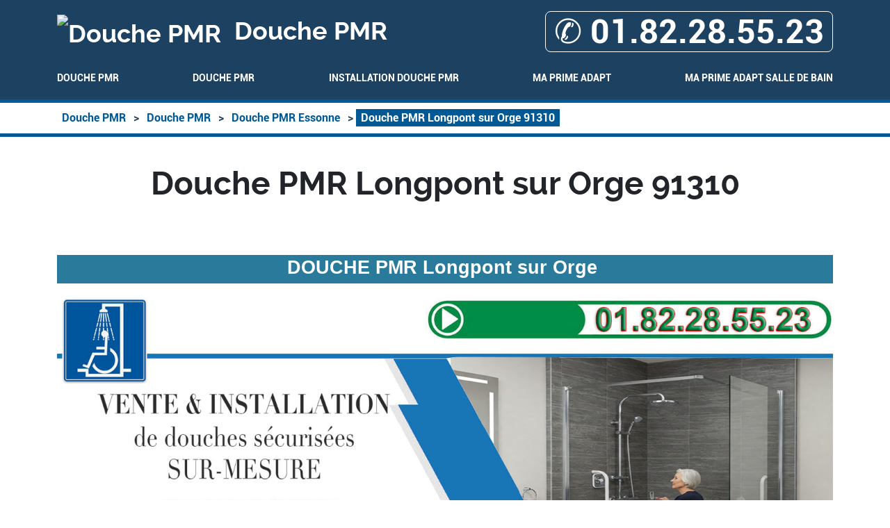

--- FILE ---
content_type: text/html; charset=UTF-8
request_url: https://www.goliards.fr/douche-pmr/91-essonne/91310-longpont-sur-orge
body_size: 47776
content:
<!DOCTYPE html> <html lang = "fr" prefix="og: http://ogp.me/ns#"> <head> <meta charset="utf-8"> <meta name="viewport" content="width=device-width, initial-scale=1"> <meta name="theme-color" content="#4285f4"> <title>Douche PMR Longpont sur Orge 91310. Tél : 01.82.28.55.23</title> <link rel="alternate" type="application/rss+xml" title="Douche PMR" href="https://www.goliards.fr/feed.xml"><link rel="image_src" href="https://www.goliards.fr/images/douche-pmr-longpont-sur-orge-91310.jpg"> <meta property="place:location:longitude" content="2.2783219814301"> <meta property="business:contact_data:street_address" content="Boulevard du Téméraire"> <meta property="og:title" content="Douche PMR Longpont sur Orge 91310"> <meta property="business:contact_data:locality" content="Longpont sur Orge"> <meta property="og:url" content="https://www.goliards.fr/douche-pmr/91-essonne/91310-longpont-sur-orge"> <meta property="og:image" content="images/douche-pmr-longpont-sur-orge-91310.jpg"> <meta property="business:contact_data:postal_code" content="91310"> <meta property="og:type" content="business.business"> <meta property="business:contact_data:country_name" content="France"> <meta property="og:locale" content="fr_FR"> <meta property="place:location:latitude" content="48.63720239975"> <meta property="og:description" content="Douche PMR Longpont sur Orge. Installation Douche PMR Longpont sur Orge. Douche Senior Longpont sur Orge. Installation douche sénior Longpont sur Orge."> <meta name="author" content="Douche PMR"> <meta name="description" content="Douche PMR Longpont sur Orge. Installation Douche PMR Longpont sur Orge. Douche Senior Longpont sur Orge. Installation douche sénior Longpont sur Orge."> <link rel="preconnect" href="https://maps.googleapis.com"> <link rel="preconnect" href="https://maps.gstatic.com"> <meta name="ICBM" content="48.63720239975, 2.2783219814301"> <meta name="geo.placename" content="Longpont sur Orge"> <meta name="geo.position" content="48.63720239975;2.2783219814301"> <meta name="geo.region" content="FR-91"> <meta name="apple-mobile-web-app-capable" content="yes"> <link href="https://api.mapbox.com/mapbox-gl-js/v2.13.0/mapbox-gl.css" type="text/css" rel="stylesheet"> <link href="https://www.goliards.fr/theme/ballon-solaire/global.css" type="text/css" rel="stylesheet"> <link href="https://www.goliards.fr/theme/ballon-solaire/fonts.css" type="text/css" rel="stylesheet"> <link href="https://www.goliards.fr/theme/ballon-solaire/colors.css" type="text/css" rel="stylesheet"> <link href="https://unpkg.com/leaflet@1.3.4/dist/leaflet.css" type="text/css" rel="stylesheet"> <script type="text/javascript">/*<![CDATA[*/function clickIE4(){if(event.button==2){return false;}}
function clickNS4(e){if(document.layers||document.getElementById&&!document.all){if(e.which==2||e.which==3){return false;}}}
if(document.layers){document.captureEvents(Event.MOUSEDOWN);document.onmousedown=clickNS4;}else if(document.all&&!document.getElementById){document.onmousedown=clickIE4;}
document.oncontextmenu=new Function("return false")/*]]>*/</script><link href="/apple-touch-icon.png" rel="apple-touch-icon"> <link href="/favicon.ico" rel="shortcut icon" type="image/x-icon"> <link href="https://cdnjs.cloudflare.com/ajax/libs/twitter-bootstrap/5.2.3/css/bootstrap.min.css" type="text/css" rel="stylesheet"> <link rel="image_src" href="videos/douche-pmr-longpont-sur-orge-91310.m4v"> <meta name="google-site-verification" content="uUC5xIt7M8XCru_o_Tk_h6WlRIQ6bdz6erItiJWe2ms"> </head> <body> <header> <div class = "container"> <div id = "header_line"> <div id = "title_container"> <img src = "https://www.goliards.fr/favicon.ico" alt = "Douche PMR"/> Douche PMR </div> <div id = "mobile_container"> <a itemprop="telephone" href = "tel:+33182285523">&#9990; 01.82.28.55.23</a> </div> </div> <nav id = "menu-header" role = "navigation"> <ul> <li class = ""><a href="/">Douche PMR</a></li> <li class = "has_children"><a href="/douche-pmr">Douche PMR</a><ul> <li class = "has_children"><a href="/douche-pmr/60-oise">Douche PMR Oise</a><ul> <li class = ""><a href="/douche-pmr/60-oise/60000-beauvais">Douche PMR Beauvais 60000</a></li> <li class = ""><a href="/douche-pmr/60-oise/60100-creil">Douche PMR Creil 60100</a></li> <li class = ""><a href="/douche-pmr/60-oise/60110-meru">Douche PMR Meru 60110</a></li> <li class = ""><a href="/douche-pmr/60-oise/60130-saint-just-en-chaussee">Douche PMR Saint Just en Chaussee 60130</a></li> <li class = ""><a href="/douche-pmr/60-oise/60140-liancourt">Douche PMR Liancourt 60140</a></li> <li class = ""><a href="/douche-pmr/60-oise/60160-montataire">Douche PMR Montataire 60160</a></li> <li class = ""><a href="/douche-pmr/60-oise/60180-nogent-sur-oise">Douche PMR Nogent sur Oise 60180</a></li> <li class = ""><a href="/douche-pmr/60-oise/60200-compiegne">Douche PMR Compiegne 60200</a></li> <li class = ""><a href="/douche-pmr/60-oise/60230-chambly">Douche PMR Chambly 60230</a></li> <li class = ""><a href="/douche-pmr/60-oise/60250-mouy">Douche PMR Mouy 60250</a></li> <li class = ""><a href="/douche-pmr/60-oise/60260-lamorlaye">Douche PMR Lamorlaye 60260</a></li> <li class = ""><a href="/douche-pmr/60-oise/60270-gouvieux">Douche PMR Gouvieux 60270</a></li> <li class = ""><a href="/douche-pmr/60-oise/60280-margny-les-compiegne">Douche PMR Margny les Compiegne 60280</a></li> <li class = ""><a href="/douche-pmr/60-oise/60300-senlis">Douche PMR Senlis 60300</a></li> <li class = ""><a href="/douche-pmr/60-oise/60400-noyon">Douche PMR Noyon 60400</a></li> <li class = ""><a href="/douche-pmr/60-oise/60500-chantilly">Douche PMR Chantilly 60500</a></li> <li class = ""><a href="/douche-pmr/60-oise/60700-pont-sainte-maxence">Douche PMR Pont Sainte Maxence 60700</a></li> <li class = ""><a href="/douche-pmr/60-oise/60800-crepy-en-valois">Douche PMR Crepy en Valois 60800</a></li> <li class = ""><a href="/douche-pmr/60-oise/60870-villers-saint-paul">Douche PMR Villers Saint Paul 60870</a></li> </ul> </li> <li class = "has_children"><a href="/douche-pmr/75-paris">Douche PMR Paris</a><ul> <li class = ""><a href="/douche-pmr/75-paris/75001-paris">Douche PMR Paris 75001</a></li> <li class = ""><a href="/douche-pmr/75-paris/75002-paris">Douche PMR Paris 75002</a></li> <li class = ""><a href="/douche-pmr/75-paris/75003-paris">Douche PMR Paris 75003</a></li> <li class = ""><a href="/douche-pmr/75-paris/75004-paris">Douche PMR Paris 75004</a></li> <li class = ""><a href="/douche-pmr/75-paris/75005-paris">Douche PMR Paris 75005</a></li> <li class = ""><a href="/douche-pmr/75-paris/75006-paris">Douche PMR Paris 75006</a></li> <li class = ""><a href="/douche-pmr/75-paris/75007-paris">Douche PMR Paris 75007</a></li> <li class = ""><a href="/douche-pmr/75-paris/75008-paris">Douche PMR Paris 75008</a></li> <li class = ""><a href="/douche-pmr/75-paris/75009-paris">Douche PMR Paris 75009</a></li> <li class = ""><a href="/douche-pmr/75-paris/75010-paris">Douche PMR Paris 75010</a></li> <li class = ""><a href="/douche-pmr/75-paris/75011-paris">Douche PMR Paris 75011</a></li> <li class = ""><a href="/douche-pmr/75-paris/75012-paris">Douche PMR Paris 75012</a></li> <li class = ""><a href="/douche-pmr/75-paris/75013-paris">Douche PMR Paris 75013</a></li> <li class = ""><a href="/douche-pmr/75-paris/75014-paris">Douche PMR Paris 75014</a></li> <li class = ""><a href="/douche-pmr/75-paris/75015-paris">Douche PMR Paris 75015</a></li> <li class = ""><a href="/douche-pmr/75-paris/75016-paris">Douche PMR Paris 75016</a></li> <li class = ""><a href="/douche-pmr/75-paris/75017-paris">Douche PMR Paris 75017</a></li> <li class = ""><a href="/douche-pmr/75-paris/75018-paris">Douche PMR Paris 75018</a></li> <li class = ""><a href="/douche-pmr/75-paris/75019-paris">Douche PMR Paris 75019</a></li> <li class = ""><a href="/douche-pmr/75-paris/75020-paris">Douche PMR Paris 75020</a></li> </ul> </li> <li class = "has_children"><a href="/douche-pmr/77-seine-et-marne">Douche PMR Seine-et-Marne</a><ul> <li class = ""><a href="/douche-pmr/77-seine-et-marne/77000-melun">Douche PMR Melun 77000</a></li> <li class = ""><a href="/douche-pmr/77-seine-et-marne/77000-vaux-le-penil">Douche PMR Vaux le Penil 77000</a></li> <li class = ""><a href="/douche-pmr/77-seine-et-marne/77100-meaux">Douche PMR Meaux 77100</a></li> <li class = ""><a href="/douche-pmr/77-seine-et-marne/77100-nanteuil-les-meaux">Douche PMR Nanteuil les Meaux 77100</a></li> <li class = ""><a href="/douche-pmr/77-seine-et-marne/77120-coulommiers">Douche PMR Coulommiers 77120</a></li> <li class = ""><a href="/douche-pmr/77-seine-et-marne/77120-mouroux">Douche PMR Mouroux 77120</a></li> <li class = ""><a href="/douche-pmr/77-seine-et-marne/77124-cregy-les-meaux">Douche PMR Cregy les Meaux 77124</a></li> <li class = ""><a href="/douche-pmr/77-seine-et-marne/77124-villenoy">Douche PMR Villenoy 77124</a></li> <li class = ""><a href="/douche-pmr/77-seine-et-marne/77127-lieusaint">Douche PMR Lieusaint 77127</a></li> <li class = ""><a href="/douche-pmr/77-seine-et-marne/77130-montereau-fault-yonne">Douche PMR Montereau Fault Yonne 77130</a></li> <li class = ""><a href="/douche-pmr/77-seine-et-marne/77140-nemours">Douche PMR Nemours 77140</a></li> <li class = ""><a href="/douche-pmr/77-seine-et-marne/77140-saint-pierre-les-nemours">Douche PMR Saint Pierre les Nemours 77140</a></li> <li class = ""><a href="/douche-pmr/77-seine-et-marne/77144-montevrain">Douche PMR Montevrain 77144</a></li> <li class = ""><a href="/douche-pmr/77-seine-et-marne/77150-lesigny">Douche PMR Lesigny 77150</a></li> <li class = ""><a href="/douche-pmr/77-seine-et-marne/77160-provins">Douche PMR Provins 77160</a></li> <li class = ""><a href="/douche-pmr/77-seine-et-marne/77170-brie-comte-robert">Douche PMR Brie Comte Robert 77170</a></li> <li class = ""><a href="/douche-pmr/77-seine-et-marne/77173-chevry-cossigny">Douche PMR Chevry Cossigny 77173</a></li> <li class = ""><a href="/douche-pmr/77-seine-et-marne/77176-nandy">Douche PMR Nandy 77176</a></li> <li class = ""><a href="/douche-pmr/77-seine-et-marne/77176-savigny-le-temple">Douche PMR Savigny le Temple 77176</a></li> <li class = ""><a href="/douche-pmr/77-seine-et-marne/77177-brou-sur-chantereine">Douche PMR Brou sur Chantereine 77177</a></li> <li class = ""><a href="/douche-pmr/77-seine-et-marne/77178-saint-pathus">Douche PMR Saint Pathus 77178</a></li> <li class = ""><a href="/douche-pmr/77-seine-et-marne/77181-courtry">Douche PMR Courtry 77181</a></li> <li class = ""><a href="/douche-pmr/77-seine-et-marne/77184-emerainville">Douche PMR Emerainville 77184</a></li> <li class = ""><a href="/douche-pmr/77-seine-et-marne/77185-lognes">Douche PMR Lognes 77185</a></li> <li class = ""><a href="/douche-pmr/77-seine-et-marne/77186-noisiel">Douche PMR Noisiel 77186</a></li> <li class = ""><a href="/douche-pmr/77-seine-et-marne/77190-dammarie-les-lys">Douche PMR Dammarie les Lys 77190</a></li> <li class = ""><a href="/douche-pmr/77-seine-et-marne/77200-torcy">Douche PMR Torcy 77200</a></li> <li class = ""><a href="/douche-pmr/77-seine-et-marne/77210-avon">Douche PMR Avon 77210</a></li> <li class = ""><a href="/douche-pmr/77-seine-et-marne/77220-gretz-armainvilliers">Douche PMR Gretz Armainvilliers 77220</a></li> <li class = ""><a href="/douche-pmr/77-seine-et-marne/77220-tournan-en-brie">Douche PMR Tournan en Brie 77220</a></li> <li class = ""><a href="/douche-pmr/77-seine-et-marne/77230-dammartin-en-goele">Douche PMR Dammartin en Goele 77230</a></li> <li class = ""><a href="/douche-pmr/77-seine-et-marne/77240-cesson">Douche PMR Cesson 77240</a></li> <li class = ""><a href="/douche-pmr/77-seine-et-marne/77240-vert-saint-denis">Douche PMR Vert Saint Denis 77240</a></li> <li class = ""><a href="/douche-pmr/77-seine-et-marne/77250-moret-sur-loing">Douche PMR Moret sur Loing 77250</a></li> <li class = ""><a href="/douche-pmr/77-seine-et-marne/77250-veneux-les-sablons">Douche PMR Veneux les Sablons 77250</a></li> <li class = ""><a href="/douche-pmr/77-seine-et-marne/77260-la-ferte-sous-jouarre">Douche PMR La Ferte sous Jouarre 77260</a></li> <li class = ""><a href="/douche-pmr/77-seine-et-marne/77270-villeparisis">Douche PMR Villeparisis 77270</a></li> <li class = ""><a href="/douche-pmr/77-seine-et-marne/77280-othis">Douche PMR Othis 77280</a></li> <li class = ""><a href="/douche-pmr/77-seine-et-marne/77290-mitry-mory">Douche PMR Mitry Mory 77290</a></li> <li class = ""><a href="/douche-pmr/77-seine-et-marne/77300-fontainebleau">Douche PMR Fontainebleau 77300</a></li> <li class = ""><a href="/douche-pmr/77-seine-et-marne/77310-saint-fargeau-ponthierry">Douche PMR Saint Fargeau Ponthierry 77310</a></li> <li class = ""><a href="/douche-pmr/77-seine-et-marne/77320-la-ferte-gaucher">Douche PMR La Ferte Gaucher 77320</a></li> <li class = ""><a href="/douche-pmr/77-seine-et-marne/77330-ozoir-la-ferriere">Douche PMR Ozoir la Ferriere 77330</a></li> <li class = ""><a href="/douche-pmr/77-seine-et-marne/77340-pontault-combault">Douche PMR Pontault Combault 77340</a></li> <li class = ""><a href="/douche-pmr/77-seine-et-marne/77350-le-mee-sur-seine">Douche PMR Le Mee sur Seine 77350</a></li> <li class = ""><a href="/douche-pmr/77-seine-et-marne/77360-vaires-sur-marne">Douche PMR Vaires sur Marne 77360</a></li> <li class = ""><a href="/douche-pmr/77-seine-et-marne/77370-nangis">Douche PMR Nangis 77370</a></li> <li class = ""><a href="/douche-pmr/77-seine-et-marne/77380-combs-la-ville">Douche PMR Combs la Ville 77380</a></li> <li class = ""><a href="/douche-pmr/77-seine-et-marne/77400-lagny-sur-marne">Douche PMR Lagny sur Marne 77400</a></li> <li class = ""><a href="/douche-pmr/77-seine-et-marne/77400-saint-thibault-des-vignes">Douche PMR Saint Thibault des Vignes 77400</a></li> <li class = ""><a href="/douche-pmr/77-seine-et-marne/77400-thorigny-sur-marne">Douche PMR Thorigny sur Marne 77400</a></li> <li class = ""><a href="/douche-pmr/77-seine-et-marne/77410-claye-souilly">Douche PMR Claye Souilly 77410</a></li> <li class = ""><a href="/douche-pmr/77-seine-et-marne/77420-champs-sur-marne">Douche PMR Champs sur Marne 77420</a></li> <li class = ""><a href="/douche-pmr/77-seine-et-marne/77430-champagne-sur-seine">Douche PMR Champagne sur Seine 77430</a></li> <li class = ""><a href="/douche-pmr/77-seine-et-marne/77450-esbly">Douche PMR Esbly 77450</a></li> <li class = ""><a href="/douche-pmr/77-seine-et-marne/77460-souppes-sur-loing">Douche PMR Souppes sur Loing 77460</a></li> <li class = ""><a href="/douche-pmr/77-seine-et-marne/77470-trilport">Douche PMR Trilport 77470</a></li> <li class = ""><a href="/douche-pmr/77-seine-et-marne/77500-chelles">Douche PMR Chelles 77500</a></li> <li class = ""><a href="/douche-pmr/77-seine-et-marne/77550-moissy-cramayel">Douche PMR Moissy Cramayel 77550</a></li> <li class = ""><a href="/douche-pmr/77-seine-et-marne/77580-crecy-la-chapelle">Douche PMR Crecy la Chapelle 77580</a></li> <li class = ""><a href="/douche-pmr/77-seine-et-marne/77590-bois-le-roi">Douche PMR Bois le Roi 77590</a></li> <li class = ""><a href="/douche-pmr/77-seine-et-marne/77600-bussy-saint-georges">Douche PMR Bussy Saint Georges 77600</a></li> <li class = ""><a href="/douche-pmr/77-seine-et-marne/77610-fontenay-tresigny">Douche PMR Fontenay Tresigny 77610</a></li> <li class = ""><a href="/douche-pmr/77-seine-et-marne/77640-jouarre">Douche PMR Jouarre 77640</a></li> <li class = ""><a href="/douche-pmr/77-seine-et-marne/77680-roissy-en-brie">Douche PMR Roissy en Brie 77680</a></li> <li class = ""><a href="/douche-pmr/77-seine-et-marne/77700-bailly-romainvilliers">Douche PMR Bailly Romainvilliers 77700</a></li> <li class = ""><a href="/douche-pmr/77-seine-et-marne/77700-chessy">Douche PMR Chessy 77700</a></li> <li class = ""><a href="/douche-pmr/77-seine-et-marne/77700-magny-le-hongre">Douche PMR Magny le Hongre 77700</a></li> <li class = ""><a href="/douche-pmr/77-seine-et-marne/77700-serris">Douche PMR Serris 77700</a></li> <li class = ""><a href="/douche-pmr/77-seine-et-marne/77720-mormant">Douche PMR Mormant 77720</a></li> <li class = ""><a href="/douche-pmr/77-seine-et-marne/77820-le-chatelet-en-brie">Douche PMR Le Chatelet en Brie 77820</a></li> <li class = ""><a href="/douche-pmr/77-seine-et-marne/77860-quincy-voisins">Douche PMR Quincy Voisins 77860</a></li> </ul> </li> <li class = "has_children"><a href="/douche-pmr/78-yvelines">Douche PMR Yvelines</a><ul> <li class = ""><a href="/douche-pmr/78-yvelines/78000-versailles">Douche PMR Versailles 78000</a></li> <li class = ""><a href="/douche-pmr/78-yvelines/78100-saint-germain-en-laye">Douche PMR Saint Germain en Laye 78100</a></li> <li class = ""><a href="/douche-pmr/78-yvelines/78110-le-vesinet">Douche PMR Le Vesinet 78110</a></li> <li class = ""><a href="/douche-pmr/78-yvelines/78112-fourqueux">Douche PMR Fourqueux 78112</a></li> <li class = ""><a href="/douche-pmr/78-yvelines/78114-magny-les-hameaux">Douche PMR Magny les Hameaux 78114</a></li> <li class = ""><a href="/douche-pmr/78-yvelines/78120-rambouillet">Douche PMR Rambouillet 78120</a></li> <li class = ""><a href="/douche-pmr/78-yvelines/78130-les-mureaux">Douche PMR Les Mureaux 78130</a></li> <li class = ""><a href="/douche-pmr/78-yvelines/78140-velizy-villacoublay">Douche PMR Velizy Villacoublay 78140</a></li> <li class = ""><a href="/douche-pmr/78-yvelines/78150-le-chesnay">Douche PMR Le Chesnay 78150</a></li> <li class = ""><a href="/douche-pmr/78-yvelines/78160-marly-le-roi">Douche PMR Marly le Roi 78160</a></li> <li class = ""><a href="/douche-pmr/78-yvelines/78170-la-celle-saint-cloud">Douche PMR La Celle Saint Cloud 78170</a></li> <li class = ""><a href="/douche-pmr/78-yvelines/78180-montigny-le-bretonneux">Douche PMR Montigny le Bretonneux 78180</a></li> <li class = ""><a href="/douche-pmr/78-yvelines/78190-trappes">Douche PMR Trappes 78190</a></li> <li class = ""><a href="/douche-pmr/78-yvelines/78200-magnanville">Douche PMR Magnanville 78200</a></li> <li class = ""><a href="/douche-pmr/78-yvelines/78200-mantes-la-jolie">Douche PMR Mantes la Jolie 78200</a></li> <li class = ""><a href="/douche-pmr/78-yvelines/78200-mantes-la-ville">Douche PMR Mantes la Ville 78200</a></li> <li class = ""><a href="/douche-pmr/78-yvelines/78210-saint-cyr-l-ecole">Douche PMR Saint Cyr l'ecole 78210</a></li> <li class = ""><a href="/douche-pmr/78-yvelines/78220-viroflay">Douche PMR Viroflay 78220</a></li> <li class = ""><a href="/douche-pmr/78-yvelines/78230-le-pecq">Douche PMR Le Pecq 78230</a></li> <li class = ""><a href="/douche-pmr/78-yvelines/78240-chambourcy">Douche PMR Chambourcy 78240</a></li> <li class = ""><a href="/douche-pmr/78-yvelines/78250-meulan-en-yvelines">Douche PMR Meulan en Yvelines 78250</a></li> <li class = ""><a href="/douche-pmr/78-yvelines/78260-acheres">Douche PMR Acheres 78260</a></li> <li class = ""><a href="/douche-pmr/78-yvelines/78270-bonnieres-sur-seine">Douche PMR Bonnieres sur Seine 78270</a></li> <li class = ""><a href="/douche-pmr/78-yvelines/78280-guyancourt">Douche PMR Guyancourt 78280</a></li> <li class = ""><a href="/douche-pmr/78-yvelines/78290-croissy-sur-seine">Douche PMR Croissy sur Seine 78290</a></li> <li class = ""><a href="/douche-pmr/78-yvelines/78300-poissy">Douche PMR Poissy 78300</a></li> <li class = ""><a href="/douche-pmr/78-yvelines/78310-coignieres">Douche PMR Coignieres 78310</a></li> <li class = ""><a href="/douche-pmr/78-yvelines/78310-maurepas">Douche PMR Maurepas 78310</a></li> <li class = ""><a href="/douche-pmr/78-yvelines/78320-la-verriere">Douche PMR La Verriere 78320</a></li> <li class = ""><a href="/douche-pmr/78-yvelines/78320-le-mesnil-saint-denis">Douche PMR Le Mesnil Saint Denis 78320</a></li> <li class = ""><a href="/douche-pmr/78-yvelines/78330-fontenay-le-fleury">Douche PMR Fontenay le Fleury 78330</a></li> <li class = ""><a href="/douche-pmr/78-yvelines/78340-les-clayes-sous-bois">Douche PMR Les Clayes sous Bois 78340</a></li> <li class = ""><a href="/douche-pmr/78-yvelines/78350-jouy-en-josas">Douche PMR Jouy en Josas 78350</a></li> <li class = ""><a href="/douche-pmr/78-yvelines/78360-montesson">Douche PMR Montesson 78360</a></li> <li class = ""><a href="/douche-pmr/78-yvelines/78370-plaisir">Douche PMR Plaisir 78370</a></li> <li class = ""><a href="/douche-pmr/78-yvelines/78380-bougival">Douche PMR Bougival 78380</a></li> <li class = ""><a href="/douche-pmr/78-yvelines/78400-chatou">Douche PMR Chatou 78400</a></li> <li class = ""><a href="/douche-pmr/78-yvelines/78410-aubergenville">Douche PMR Aubergenville 78410</a></li> <li class = ""><a href="/douche-pmr/78-yvelines/78420-carrieres-sur-seine">Douche PMR Carrieres sur Seine 78420</a></li> <li class = ""><a href="/douche-pmr/78-yvelines/78430-louveciennes">Douche PMR Louveciennes 78430</a></li> <li class = ""><a href="/douche-pmr/78-yvelines/78440-gargenville">Douche PMR Gargenville 78440</a></li> <li class = ""><a href="/douche-pmr/78-yvelines/78440-issou">Douche PMR Issou 78440</a></li> <li class = ""><a href="/douche-pmr/78-yvelines/78450-villepreux">Douche PMR Villepreux 78450</a></li> <li class = ""><a href="/douche-pmr/78-yvelines/78460-chevreuse">Douche PMR Chevreuse 78460</a></li> <li class = ""><a href="/douche-pmr/78-yvelines/78470-saint-remy-les-chevreuse">Douche PMR Saint Remy les Chevreuse 78470</a></li> <li class = ""><a href="/douche-pmr/78-yvelines/78480-verneuil-sur-seine">Douche PMR Verneuil sur Seine 78480</a></li> <li class = ""><a href="/douche-pmr/78-yvelines/78500-sartrouville">Douche PMR Sartrouville 78500</a></li> <li class = ""><a href="/douche-pmr/78-yvelines/78510-triel-sur-seine">Douche PMR Triel sur Seine 78510</a></li> <li class = ""><a href="/douche-pmr/78-yvelines/78520-limay">Douche PMR Limay 78520</a></li> <li class = ""><a href="/douche-pmr/78-yvelines/78530-buc">Douche PMR Buc 78530</a></li> <li class = ""><a href="/douche-pmr/78-yvelines/78540-vernouillet">Douche PMR Vernouillet 78540</a></li> <li class = ""><a href="/douche-pmr/78-yvelines/78560-le-port-marly">Douche PMR Le Port Marly 78560</a></li> <li class = ""><a href="/douche-pmr/78-yvelines/78570-andresy">Douche PMR Andresy 78570</a></li> <li class = ""><a href="/douche-pmr/78-yvelines/78570-chanteloup-les-vignes">Douche PMR Chanteloup les Vignes 78570</a></li> <li class = ""><a href="/douche-pmr/78-yvelines/78580-maule">Douche PMR Maule 78580</a></li> <li class = ""><a href="/douche-pmr/78-yvelines/78590-noisy-le-roi">Douche PMR Noisy le Roi 78590</a></li> <li class = ""><a href="/douche-pmr/78-yvelines/78600-le-mesnil-le-roi">Douche PMR Le Mesnil le Roi 78600</a></li> <li class = ""><a href="/douche-pmr/78-yvelines/78600-maisons-laffitte">Douche PMR Maisons Laffitte 78600</a></li> <li class = ""><a href="/douche-pmr/78-yvelines/78610-le-perray-en-yvelines">Douche PMR Le Perray en Yvelines 78610</a></li> <li class = ""><a href="/douche-pmr/78-yvelines/78620-l-etang-la-ville">Douche PMR L etang la Ville 78620</a></li> <li class = ""><a href="/douche-pmr/78-yvelines/78630-orgeval">Douche PMR Orgeval 78630</a></li> <li class = ""><a href="/douche-pmr/78-yvelines/78650-beynes">Douche PMR Beynes 78650</a></li> <li class = ""><a href="/douche-pmr/78-yvelines/78670-villennes-sur-seine">Douche PMR Villennes sur Seine 78670</a></li> <li class = ""><a href="/douche-pmr/78-yvelines/78690-les-essarts-le-roi">Douche PMR Les Essarts le Roi 78690</a></li> <li class = ""><a href="/douche-pmr/78-yvelines/78700-conflans-sainte-honorine">Douche PMR Conflans Sainte Honorine 78700</a></li> <li class = ""><a href="/douche-pmr/78-yvelines/78710-rosny-sur-seine">Douche PMR Rosny sur Seine 78710</a></li> <li class = ""><a href="/douche-pmr/78-yvelines/78730-saint-arnoult-en-yvelines">Douche PMR Saint Arnoult en Yvelines 78730</a></li> <li class = ""><a href="/douche-pmr/78-yvelines/78740-vaux-sur-seine">Douche PMR Vaux sur Seine 78740</a></li> <li class = ""><a href="/douche-pmr/78-yvelines/78760-jouars-pontchartrain">Douche PMR Jouars Pontchartrain 78760</a></li> <li class = ""><a href="/douche-pmr/78-yvelines/78780-maurecourt">Douche PMR Maurecourt 78780</a></li> <li class = ""><a href="/douche-pmr/78-yvelines/78800-houilles">Douche PMR Houilles 78800</a></li> <li class = ""><a href="/douche-pmr/78-yvelines/78820-juziers">Douche PMR Juziers 78820</a></li> <li class = ""><a href="/douche-pmr/78-yvelines/78840-freneuse">Douche PMR Freneuse 78840</a></li> <li class = ""><a href="/douche-pmr/78-yvelines/78860-saint-nom-la-breteche">Douche PMR Saint Nom la Breteche 78860</a></li> <li class = ""><a href="/douche-pmr/78-yvelines/78870-bailly">Douche PMR Bailly 78870</a></li> <li class = ""><a href="/douche-pmr/78-yvelines/78920-ecquevilly">Douche PMR Ecquevilly 78920</a></li> <li class = ""><a href="/douche-pmr/78-yvelines/78955-carrieres-sous-poissy">Douche PMR Carrieres sous Poissy 78955</a></li> <li class = ""><a href="/douche-pmr/78-yvelines/78960-voisins-le-bretonneux">Douche PMR Voisins le Bretonneux 78960</a></li> <li class = ""><a href="/douche-pmr/78-yvelines/78990-elancourt">Douche PMR Elancourt 78990</a></li> </ul> </li> <li class = "has_children"><a href="/douche-pmr/91-essonne">Douche PMR Essonne</a><ul> <li class = ""><a href="/douche-pmr/91-essonne/91000-evry">Douche PMR Evry 91000</a></li> <li class = ""><a href="/douche-pmr/91-essonne/91070-bondoufle">Douche PMR Bondoufle 91070</a></li> <li class = ""><a href="/douche-pmr/91-essonne/91080-courcouronnes">Douche PMR Courcouronnes 91080</a></li> <li class = ""><a href="/douche-pmr/91-essonne/91090-lisses">Douche PMR Lisses 91090</a></li> <li class = ""><a href="/douche-pmr/91-essonne/91100-corbeil-essonnes">Douche PMR Corbeil Essonnes 91100</a></li> <li class = ""><a href="/douche-pmr/91-essonne/91100-villabe">Douche PMR Villabe 91100</a></li> <li class = ""><a href="/douche-pmr/91-essonne/91120-palaiseau">Douche PMR Palaiseau 91120</a></li> <li class = ""><a href="/douche-pmr/91-essonne/91130-ris-orangis">Douche PMR Ris Orangis 91130</a></li> <li class = ""><a href="/douche-pmr/91-essonne/91140-villebon-sur-yvette">Douche PMR Villebon sur Yvette 91140</a></li> <li class = ""><a href="/douche-pmr/91-essonne/91150-etampes">Douche PMR Etampes 91150</a></li> <li class = ""><a href="/douche-pmr/91-essonne/91150-morigny-champigny">Douche PMR Morigny Champigny 91150</a></li> <li class = ""><a href="/douche-pmr/91-essonne/91160-ballainvilliers">Douche PMR Ballainvilliers 91160</a></li> <li class = ""><a href="/douche-pmr/91-essonne/91160-longjumeau">Douche PMR Longjumeau 91160</a></li> <li class = ""><a href="/douche-pmr/91-essonne/91160-saulx-les-chartreux">Douche PMR Saulx les Chartreux 91160</a></li> <li class = ""><a href="/douche-pmr/91-essonne/91170-viry-chatillon">Douche PMR Viry Chatillon 91170</a></li> <li class = ""><a href="/douche-pmr/91-essonne/91180-saint-germain-les-arpajon">Douche PMR Saint Germain les Arpajon 91180</a></li> <li class = ""><a href="/douche-pmr/91-essonne/91190-gif-sur-yvette">Douche PMR Gif sur Yvette 91190</a></li> <li class = ""><a href="/douche-pmr/91-essonne/91200-athis-mons">Douche PMR Athis Mons 91200</a></li> <li class = ""><a href="/douche-pmr/91-essonne/91210-draveil">Douche PMR Draveil 91210</a></li> <li class = ""><a href="/douche-pmr/91-essonne/91220-bretigny-sur-orge">Douche PMR Bretigny sur Orge 91220</a></li> <li class = ""><a href="/douche-pmr/91-essonne/91220-le-plessis-pate">Douche PMR Le Plessis Pate 91220</a></li> <li class = ""><a href="/douche-pmr/91-essonne/91230-montgeron">Douche PMR Montgeron 91230</a></li> <li class = ""><a href="/douche-pmr/91-essonne/91240-saint-michel-sur-orge">Douche PMR Saint Michel sur Orge 91240</a></li> <li class = ""><a href="/douche-pmr/91-essonne/91250-saint-germain-les-corbeil">Douche PMR Saint Germain les Corbeil 91250</a></li> <li class = ""><a href="/douche-pmr/91-essonne/91250-saintry-sur-seine">Douche PMR Saintry sur Seine 91250</a></li> <li class = ""><a href="/douche-pmr/91-essonne/91260-juvisy-sur-orge">Douche PMR Juvisy sur Orge 91260</a></li> <li class = ""><a href="/douche-pmr/91-essonne/91270-vigneux-sur-seine">Douche PMR Vigneux sur Seine 91270</a></li> <li class = ""><a href="/douche-pmr/91-essonne/91280-saint-pierre-du-perray">Douche PMR Saint Pierre du Perray 91280</a></li> <li class = ""><a href="/douche-pmr/91-essonne/91290-arpajon">Douche PMR Arpajon 91290</a></li> <li class = ""><a href="/douche-pmr/91-essonne/91290-la-norville">Douche PMR La Norville 91290</a></li> <li class = ""><a href="/douche-pmr/91-essonne/91290-ollainville">Douche PMR Ollainville 91290</a></li> <li class = ""><a href="/douche-pmr/91-essonne/91300-massy">Douche PMR Massy 91300</a></li> <li class = ""><a href="/douche-pmr/91-essonne/91310-leuville-sur-orge">Douche PMR Leuville sur Orge 91310</a></li> <li class = ""><a href="/douche-pmr/91-essonne/91310-linas">Douche PMR Linas 91310</a></li> <li class = " visible"><a class = "active" href="/douche-pmr/91-essonne/91310-longpont-sur-orge">Douche PMR Longpont sur Orge 91310</a></li> <li class = ""><a href="/douche-pmr/91-essonne/91310-montlhery">Douche PMR Montlhery 91310</a></li> <li class = ""><a href="/douche-pmr/91-essonne/91320-wissous">Douche PMR Wissous 91320</a></li> <li class = ""><a href="/douche-pmr/91-essonne/91330-yerres">Douche PMR Yerres 91330</a></li> <li class = ""><a href="/douche-pmr/91-essonne/91350-grigny">Douche PMR Grigny 91350</a></li> <li class = ""><a href="/douche-pmr/91-essonne/91360-epinay-sur-orge">Douche PMR Epinay sur Orge 91360</a></li> <li class = ""><a href="/douche-pmr/91-essonne/91360-villemoisson-sur-orge">Douche PMR Villemoisson sur Orge 91360</a></li> <li class = ""><a href="/douche-pmr/91-essonne/91370-verrieres-le-buisson">Douche PMR Verrieres le Buisson 91370</a></li> <li class = ""><a href="/douche-pmr/91-essonne/91380-chilly-mazarin">Douche PMR Chilly Mazarin 91380</a></li> <li class = ""><a href="/douche-pmr/91-essonne/91390-morsang-sur-orge">Douche PMR Morsang sur Orge 91390</a></li> <li class = ""><a href="/douche-pmr/91-essonne/91400-orsay">Douche PMR Orsay 91400</a></li> <li class = ""><a href="/douche-pmr/91-essonne/91410-dourdan">Douche PMR Dourdan 91410</a></li> <li class = ""><a href="/douche-pmr/91-essonne/91420-morangis">Douche PMR Morangis 91420</a></li> <li class = ""><a href="/douche-pmr/91-essonne/91430-igny">Douche PMR Igny 91430</a></li> <li class = ""><a href="/douche-pmr/91-essonne/91440-bures-sur-yvette">Douche PMR Bures sur Yvette 91440</a></li> <li class = ""><a href="/douche-pmr/91-essonne/91450-soisy-sur-seine">Douche PMR Soisy sur Seine 91450</a></li> <li class = ""><a href="/douche-pmr/91-essonne/91460-marcoussis">Douche PMR Marcoussis 91460</a></li> <li class = ""><a href="/douche-pmr/91-essonne/91470-limours">Douche PMR Limours 91470</a></li> <li class = ""><a href="/douche-pmr/91-essonne/91480-quincy-sous-senart">Douche PMR Quincy sous Senart 91480</a></li> <li class = ""><a href="/douche-pmr/91-essonne/91490-milly-la-foret">Douche PMR Milly la Foret 91490</a></li> <li class = ""><a href="/douche-pmr/91-essonne/91510-lardy">Douche PMR Lardy 91510</a></li> <li class = ""><a href="/douche-pmr/91-essonne/91520-egly">Douche PMR Egly 91520</a></li> <li class = ""><a href="/douche-pmr/91-essonne/91530-saint-cheron">Douche PMR Saint Cheron 91530</a></li> <li class = ""><a href="/douche-pmr/91-essonne/91540-mennecy">Douche PMR Mennecy 91540</a></li> <li class = ""><a href="/douche-pmr/91-essonne/91550-paray-vieille-poste">Douche PMR Paray Vieille Poste 91550</a></li> <li class = ""><a href="/douche-pmr/91-essonne/91560-crosne">Douche PMR Crosne 91560</a></li> <li class = ""><a href="/douche-pmr/91-essonne/91570-bievres">Douche PMR Bievres 91570</a></li> <li class = ""><a href="/douche-pmr/91-essonne/91580-etrechy">Douche PMR Etrechy 91580</a></li> <li class = ""><a href="/douche-pmr/91-essonne/91590-la-ferte-alais">Douche PMR La Ferte Alais 91590</a></li> <li class = ""><a href="/douche-pmr/91-essonne/91600-savigny-sur-orge">Douche PMR Savigny sur Orge 91600</a></li> <li class = ""><a href="/douche-pmr/91-essonne/91610-ballancourt-sur-essonne">Douche PMR Ballancourt sur Essonne 91610</a></li> <li class = ""><a href="/douche-pmr/91-essonne/91620-la-ville-du-bois">Douche PMR La Ville du Bois 91620</a></li> <li class = ""><a href="/douche-pmr/91-essonne/91620-nozay">Douche PMR Nozay 91620</a></li> <li class = ""><a href="/douche-pmr/91-essonne/91630-marolles-en-hurepoix">Douche PMR Marolles en Hurepoix 91630</a></li> <li class = ""><a href="/douche-pmr/91-essonne/91650-breuillet">Douche PMR Breuillet 91650</a></li> <li class = ""><a href="/douche-pmr/91-essonne/91670-angerville">Douche PMR Angerville 91670</a></li> <li class = ""><a href="/douche-pmr/91-essonne/91700-fleury-merogis">Douche PMR Fleury Merogis 91700</a></li> <li class = ""><a href="/douche-pmr/91-essonne/91700-sainte-genevieve-des-bois">Douche PMR Sainte Genevieve des Bois 91700</a></li> <li class = ""><a href="/douche-pmr/91-essonne/91700-villiers-sur-orge">Douche PMR Villiers sur Orge 91700</a></li> <li class = ""><a href="/douche-pmr/91-essonne/91760-itteville">Douche PMR Itteville 91760</a></li> <li class = ""><a href="/douche-pmr/91-essonne/91800-boussy-saint-antoine">Douche PMR Boussy Saint Antoine 91800</a></li> <li class = ""><a href="/douche-pmr/91-essonne/91800-brunoy">Douche PMR Brunoy 91800</a></li> <li class = ""><a href="/douche-pmr/91-essonne/91830-le-coudray-montceaux">Douche PMR Le Coudray Montceaux 91830</a></li> <li class = ""><a href="/douche-pmr/91-essonne/91860-epinay-sous-senart">Douche PMR Epinay sous Senart 91860</a></li> <li class = ""><a href="/douche-pmr/91-essonne/91940-les-ulis">Douche PMR Les Ulis 91940</a></li> </ul> </li> <li class = "has_children"><a href="/douche-pmr/92-hauts-de-seine">Douche PMR Hauts-de-Seine</a><ul> <li class = ""><a href="/douche-pmr/92-hauts-de-seine/92000-nanterre">Douche PMR Nanterre 92000</a></li> <li class = ""><a href="/douche-pmr/92-hauts-de-seine/92100-boulogne-billancourt">Douche PMR Boulogne Billancourt 92100</a></li> <li class = ""><a href="/douche-pmr/92-hauts-de-seine/92110-clichy">Douche PMR Clichy 92110</a></li> <li class = ""><a href="/douche-pmr/92-hauts-de-seine/92120-montrouge">Douche PMR Montrouge 92120</a></li> <li class = ""><a href="/douche-pmr/92-hauts-de-seine/92130-issy-les-moulineaux">Douche PMR Issy les Moulineaux 92130</a></li> <li class = ""><a href="/douche-pmr/92-hauts-de-seine/92140-clamart">Douche PMR Clamart 92140</a></li> <li class = ""><a href="/douche-pmr/92-hauts-de-seine/92150-suresnes">Douche PMR Suresnes 92150</a></li> <li class = ""><a href="/douche-pmr/92-hauts-de-seine/92160-antony">Douche PMR Antony 92160</a></li> <li class = ""><a href="/douche-pmr/92-hauts-de-seine/92170-vanves">Douche PMR Vanves 92170</a></li> <li class = ""><a href="/douche-pmr/92-hauts-de-seine/92190-meudon">Douche PMR Meudon 92190</a></li> <li class = ""><a href="/douche-pmr/92-hauts-de-seine/92200-neuilly-sur-seine">Douche PMR Neuilly sur Seine 92200</a></li> <li class = ""><a href="/douche-pmr/92-hauts-de-seine/92210-saint-cloud">Douche PMR Saint Cloud 92210</a></li> <li class = ""><a href="/douche-pmr/92-hauts-de-seine/92220-bagneux">Douche PMR Bagneux 92220</a></li> <li class = ""><a href="/douche-pmr/92-hauts-de-seine/92230-gennevilliers">Douche PMR Gennevilliers 92230</a></li> <li class = ""><a href="/douche-pmr/92-hauts-de-seine/92240-malakoff">Douche PMR Malakoff 92240</a></li> <li class = ""><a href="/douche-pmr/92-hauts-de-seine/92250-la-garenne-colombes">Douche PMR La Garenne Colombes 92250</a></li> <li class = ""><a href="/douche-pmr/92-hauts-de-seine/92260-fontenay-aux-roses">Douche PMR Fontenay aux Roses 92260</a></li> <li class = ""><a href="/douche-pmr/92-hauts-de-seine/92270-bois-colombes">Douche PMR Bois Colombes 92270</a></li> <li class = ""><a href="/douche-pmr/92-hauts-de-seine/92290-chatenay-malabry">Douche PMR Chatenay Malabry 92290</a></li> <li class = ""><a href="/douche-pmr/92-hauts-de-seine/92300-levallois-perret">Douche PMR Levallois Perret 92300</a></li> <li class = ""><a href="/douche-pmr/92-hauts-de-seine/92310-sevres">Douche PMR Sevres 92310</a></li> <li class = ""><a href="/douche-pmr/92-hauts-de-seine/92320-chatillon">Douche PMR Chatillon 92320</a></li> <li class = ""><a href="/douche-pmr/92-hauts-de-seine/92330-sceaux">Douche PMR Sceaux 92330</a></li> <li class = ""><a href="/douche-pmr/92-hauts-de-seine/92340-bourg-la-reine">Douche PMR Bourg la Reine 92340</a></li> <li class = ""><a href="/douche-pmr/92-hauts-de-seine/92350-le-plessis-robinson">Douche PMR Le Plessis Robinson 92350</a></li> <li class = ""><a href="/douche-pmr/92-hauts-de-seine/92370-chaville">Douche PMR Chaville 92370</a></li> <li class = ""><a href="/douche-pmr/92-hauts-de-seine/92380-garches">Douche PMR Garches 92380</a></li> <li class = ""><a href="/douche-pmr/92-hauts-de-seine/92390-villeneuve-la-garenne">Douche PMR Villeneuve la Garenne 92390</a></li> <li class = ""><a href="/douche-pmr/92-hauts-de-seine/92400-courbevoie">Douche PMR Courbevoie 92400</a></li> <li class = ""><a href="/douche-pmr/92-hauts-de-seine/92410-ville-d-avray">Douche PMR Ville d'Avray 92410</a></li> <li class = ""><a href="/douche-pmr/92-hauts-de-seine/92420-vaucresson">Douche PMR Vaucresson 92420</a></li> <li class = ""><a href="/douche-pmr/92-hauts-de-seine/92430-marnes-la-coquette">Douche PMR Marnes la Coquette 92430</a></li> <li class = ""><a href="/douche-pmr/92-hauts-de-seine/92500-rueil-malmaison">Douche PMR Rueil Malmaison 92500</a></li> <li class = ""><a href="/douche-pmr/92-hauts-de-seine/92600-asnieres-sur-seine">Douche PMR Asnieres sur Seine 92600</a></li> <li class = ""><a href="/douche-pmr/92-hauts-de-seine/92700-colombes">Douche PMR Colombes 92700</a></li> <li class = ""><a href="/douche-pmr/92-hauts-de-seine/92800-puteaux">Douche PMR Puteaux 92800</a></li> </ul> </li> <li class = "has_children"><a href="/douche-pmr/93-seine-saint-denis">Douche PMR Seine-Saint-Denis</a><ul> <li class = ""><a href="/douche-pmr/93-seine-saint-denis/93000-bobigny">Douche PMR Bobigny 93000</a></li> <li class = ""><a href="/douche-pmr/93-seine-saint-denis/93100-montreuil">Douche PMR Montreuil 93100</a></li> <li class = ""><a href="/douche-pmr/93-seine-saint-denis/93110-rosny-sous-bois">Douche PMR Rosny sous Bois 93110</a></li> <li class = ""><a href="/douche-pmr/93-seine-saint-denis/93120-la-courneuve">Douche PMR La Courneuve 93120</a></li> <li class = ""><a href="/douche-pmr/93-seine-saint-denis/93130-noisy-le-sec">Douche PMR Noisy le Sec 93130</a></li> <li class = ""><a href="/douche-pmr/93-seine-saint-denis/93140-bondy">Douche PMR Bondy 93140</a></li> <li class = ""><a href="/douche-pmr/93-seine-saint-denis/93150-le-blanc-mesnil">Douche PMR Le Blanc Mesnil 93150</a></li> <li class = ""><a href="/douche-pmr/93-seine-saint-denis/93160-noisy-le-grand">Douche PMR Noisy le Grand 93160</a></li> <li class = ""><a href="/douche-pmr/93-seine-saint-denis/93170-bagnolet">Douche PMR Bagnolet 93170</a></li> <li class = ""><a href="/douche-pmr/93-seine-saint-denis/93190-livry-gargan">Douche PMR Livry Gargan 93190</a></li> <li class = ""><a href="/douche-pmr/93-seine-saint-denis/93200-saint-denis">Douche PMR Saint Denis 93200</a></li> <li class = ""><a href="/douche-pmr/93-seine-saint-denis/93220-gagny">Douche PMR Gagny 93220</a></li> <li class = ""><a href="/douche-pmr/93-seine-saint-denis/93230-romainville">Douche PMR Romainville 93230</a></li> <li class = ""><a href="/douche-pmr/93-seine-saint-denis/93240-stains">Douche PMR Stains 93240</a></li> <li class = ""><a href="/douche-pmr/93-seine-saint-denis/93250-villemomble">Douche PMR Villemomble 93250</a></li> <li class = ""><a href="/douche-pmr/93-seine-saint-denis/93260-les-lilas">Douche PMR Les Lilas 93260</a></li> <li class = ""><a href="/douche-pmr/93-seine-saint-denis/93270-sevran">Douche PMR Sevran 93270</a></li> <li class = ""><a href="/douche-pmr/93-seine-saint-denis/93290-tremblay-en-france">Douche PMR Tremblay en France 93290</a></li> <li class = ""><a href="/douche-pmr/93-seine-saint-denis/93300-aubervilliers">Douche PMR Aubervilliers 93300</a></li> <li class = ""><a href="/douche-pmr/93-seine-saint-denis/93310-le-pre-saint-gervais">Douche PMR Le Pre Saint Gervais 93310</a></li> <li class = ""><a href="/douche-pmr/93-seine-saint-denis/93320-les-pavillons-sous-bois">Douche PMR Les Pavillons sous Bois 93320</a></li> <li class = ""><a href="/douche-pmr/93-seine-saint-denis/93330-neuilly-sur-marne">Douche PMR Neuilly sur Marne 93330</a></li> <li class = ""><a href="/douche-pmr/93-seine-saint-denis/93340-le-raincy">Douche PMR Le Raincy 93340</a></li> <li class = ""><a href="/douche-pmr/93-seine-saint-denis/93350-le-bourget">Douche PMR Le Bourget 93350</a></li> <li class = ""><a href="/douche-pmr/93-seine-saint-denis/93360-neuilly-plaisance">Douche PMR Neuilly Plaisance 93360</a></li> <li class = ""><a href="/douche-pmr/93-seine-saint-denis/93370-montfermeil">Douche PMR Montfermeil 93370</a></li> <li class = ""><a href="/douche-pmr/93-seine-saint-denis/93380-pierrefitte-sur-seine">Douche PMR Pierrefitte sur Seine 93380</a></li> <li class = ""><a href="/douche-pmr/93-seine-saint-denis/93390-clichy-sous-bois">Douche PMR Clichy sous Bois 93390</a></li> <li class = ""><a href="/douche-pmr/93-seine-saint-denis/93400-saint-ouen">Douche PMR Saint Ouen 93400</a></li> <li class = ""><a href="/douche-pmr/93-seine-saint-denis/93410-vaujours">Douche PMR Vaujours 93410</a></li> <li class = ""><a href="/douche-pmr/93-seine-saint-denis/93420-villepinte">Douche PMR Villepinte 93420</a></li> <li class = ""><a href="/douche-pmr/93-seine-saint-denis/93430-villetaneuse">Douche PMR Villetaneuse 93430</a></li> <li class = ""><a href="/douche-pmr/93-seine-saint-denis/93440-dugny">Douche PMR Dugny 93440</a></li> <li class = ""><a href="/douche-pmr/93-seine-saint-denis/93460-gournay-sur-marne">Douche PMR Gournay sur Marne 93460</a></li> <li class = ""><a href="/douche-pmr/93-seine-saint-denis/93470-coubron">Douche PMR Coubron 93470</a></li> <li class = ""><a href="/douche-pmr/93-seine-saint-denis/93500-pantin">Douche PMR Pantin 93500</a></li> <li class = ""><a href="/douche-pmr/93-seine-saint-denis/93600-aulnay-sous-bois">Douche PMR Aulnay sous Bois 93600</a></li> <li class = ""><a href="/douche-pmr/93-seine-saint-denis/93700-drancy">Douche PMR Drancy 93700</a></li> <li class = ""><a href="/douche-pmr/93-seine-saint-denis/93800-epinay-sur-seine">Douche PMR Epinay sur Seine 93800</a></li> </ul> </li> <li class = "has_children"><a href="/douche-pmr/94-val-de-marne">Douche PMR Val-de-Marne</a><ul> <li class = ""><a href="/douche-pmr/94-val-de-marne/94000-creteil">Douche PMR Creteil 94000</a></li> <li class = ""><a href="/douche-pmr/94-val-de-marne/94100-saint-maur-des-fosses">Douche PMR Saint Maur des Fosses 94100</a></li> <li class = ""><a href="/douche-pmr/94-val-de-marne/94110-arcueil">Douche PMR Arcueil 94110</a></li> <li class = ""><a href="/douche-pmr/94-val-de-marne/94120-fontenay-sous-bois">Douche PMR Fontenay sous Bois 94120</a></li> <li class = ""><a href="/douche-pmr/94-val-de-marne/94130-nogent-sur-marne">Douche PMR Nogent sur Marne 94130</a></li> <li class = ""><a href="/douche-pmr/94-val-de-marne/94140-alfortville">Douche PMR Alfortville 94140</a></li> <li class = ""><a href="/douche-pmr/94-val-de-marne/94150-rungis">Douche PMR Rungis 94150</a></li> <li class = ""><a href="/douche-pmr/94-val-de-marne/94160-saint-mande">Douche PMR Saint Mande 94160</a></li> <li class = ""><a href="/douche-pmr/94-val-de-marne/94170-le-perreux-sur-marne">Douche PMR Le Perreux sur Marne 94170</a></li> <li class = ""><a href="/douche-pmr/94-val-de-marne/94190-villeneuve-saint-georges">Douche PMR Villeneuve Saint Georges 94190</a></li> <li class = ""><a href="/douche-pmr/94-val-de-marne/94200-ivry-sur-seine">Douche PMR Ivry sur Seine 94200</a></li> <li class = ""><a href="/douche-pmr/94-val-de-marne/94220-charenton-le-pont">Douche PMR Charenton le Pont 94220</a></li> <li class = ""><a href="/douche-pmr/94-val-de-marne/94230-cachan">Douche PMR Cachan 94230</a></li> <li class = ""><a href="/douche-pmr/94-val-de-marne/94240-l-hay-les-roses">Douche PMR L Hay les Roses 94240</a></li> <li class = ""><a href="/douche-pmr/94-val-de-marne/94250-gentilly">Douche PMR Gentilly 94250</a></li> <li class = ""><a href="/douche-pmr/94-val-de-marne/94260-fresnes">Douche PMR Fresnes 94260</a></li> <li class = ""><a href="/douche-pmr/94-val-de-marne/94270-le-kremlin-bicetre">Douche PMR Le Kremlin Bicetre 94270</a></li> <li class = ""><a href="/douche-pmr/94-val-de-marne/94290-villeneuve-le-roi">Douche PMR Villeneuve le Roi 94290</a></li> <li class = ""><a href="/douche-pmr/94-val-de-marne/94300-vincennes">Douche PMR Vincennes 94300</a></li> <li class = ""><a href="/douche-pmr/94-val-de-marne/94310-orly">Douche PMR Orly 94310</a></li> <li class = ""><a href="/douche-pmr/94-val-de-marne/94320-thiais">Douche PMR Thiais 94320</a></li> <li class = ""><a href="/douche-pmr/94-val-de-marne/94340-joinville-le-pont">Douche PMR Joinville le Pont 94340</a></li> <li class = ""><a href="/douche-pmr/94-val-de-marne/94350-villiers-sur-marne">Douche PMR Villiers sur Marne 94350</a></li> <li class = ""><a href="/douche-pmr/94-val-de-marne/94360-bry-sur-marne">Douche PMR Bry sur Marne 94360</a></li> <li class = ""><a href="/douche-pmr/94-val-de-marne/94370-sucy-en-brie">Douche PMR Sucy en Brie 94370</a></li> <li class = ""><a href="/douche-pmr/94-val-de-marne/94380-bonneuil-sur-marne">Douche PMR Bonneuil sur Marne 94380</a></li> <li class = ""><a href="/douche-pmr/94-val-de-marne/94400-vitry-sur-seine">Douche PMR Vitry sur Seine 94400</a></li> <li class = ""><a href="/douche-pmr/94-val-de-marne/94410-saint-maurice">Douche PMR Saint Maurice 94410</a></li> <li class = ""><a href="/douche-pmr/94-val-de-marne/94420-le-plessis-trevise">Douche PMR Le Plessis Trevise 94420</a></li> <li class = ""><a href="/douche-pmr/94-val-de-marne/94430-chennevieres-sur-marne">Douche PMR Chennevieres sur Marne 94430</a></li> <li class = ""><a href="/douche-pmr/94-val-de-marne/94440-marolles-en-brie">Douche PMR Marolles en Brie 94440</a></li> <li class = ""><a href="/douche-pmr/94-val-de-marne/94440-santeny">Douche PMR Santeny 94440</a></li> <li class = ""><a href="/douche-pmr/94-val-de-marne/94440-villecresnes">Douche PMR Villecresnes 94440</a></li> <li class = ""><a href="/douche-pmr/94-val-de-marne/94450-limeil-brevannes">Douche PMR Limeil Brevannes 94450</a></li> <li class = ""><a href="/douche-pmr/94-val-de-marne/94460-valenton">Douche PMR Valenton 94460</a></li> <li class = ""><a href="/douche-pmr/94-val-de-marne/94470-boissy-saint-leger">Douche PMR Boissy Saint Leger 94470</a></li> <li class = ""><a href="/douche-pmr/94-val-de-marne/94480-ablon-sur-seine">Douche PMR Ablon sur Seine 94480</a></li> <li class = ""><a href="/douche-pmr/94-val-de-marne/94490-ormesson-sur-marne">Douche PMR Ormesson sur Marne 94490</a></li> <li class = ""><a href="/douche-pmr/94-val-de-marne/94500-champigny-sur-marne">Douche PMR Champigny sur Marne 94500</a></li> <li class = ""><a href="/douche-pmr/94-val-de-marne/94510-la-queue-en-brie">Douche PMR La Queue en Brie 94510</a></li> <li class = ""><a href="/douche-pmr/94-val-de-marne/94520-mandres-les-roses">Douche PMR Mandres les Roses 94520</a></li> <li class = ""><a href="/douche-pmr/94-val-de-marne/94520-perigny">Douche PMR Perigny 94520</a></li> <li class = ""><a href="/douche-pmr/94-val-de-marne/94550-chevilly-larue">Douche PMR Chevilly Larue 94550</a></li> <li class = ""><a href="/douche-pmr/94-val-de-marne/94600-choisy-le-roi">Douche PMR Choisy le Roi 94600</a></li> <li class = ""><a href="/douche-pmr/94-val-de-marne/94700-maisons-alfort">Douche PMR Maisons Alfort 94700</a></li> <li class = ""><a href="/douche-pmr/94-val-de-marne/94800-villejuif">Douche PMR Villejuif 94800</a></li> <li class = ""><a href="/douche-pmr/94-val-de-marne/94880-noiseau">Douche PMR Noiseau 94880</a></li> </ul> </li> <li class = "has_children"><a href="/douche-pmr/95-val-d-oise">Douche PMR Val-d'Oise</a><ul> <li class = ""><a href="/douche-pmr/95-val-d-oise/95000-cergy">Douche PMR Cergy 95000</a></li> <li class = ""><a href="/douche-pmr/95-val-d-oise/95000-neuville-sur-oise">Douche PMR Neuville sur Oise 95000</a></li> <li class = ""><a href="/douche-pmr/95-val-d-oise/95000-pontoise">Douche PMR Pontoise 95000</a></li> <li class = ""><a href="/douche-pmr/95-val-d-oise/95100-argenteuil">Douche PMR Argenteuil 95100</a></li> <li class = ""><a href="/douche-pmr/95-val-d-oise/95110-sannois">Douche PMR Sannois 95110</a></li> <li class = ""><a href="/douche-pmr/95-val-d-oise/95120-ermont">Douche PMR Ermont 95120</a></li> <li class = ""><a href="/douche-pmr/95-val-d-oise/95130-franconville">Douche PMR Franconville 95130</a></li> <li class = ""><a href="/douche-pmr/95-val-d-oise/95130-le-plessis-bouchard">Douche PMR Le Plessis Bouchard 95130</a></li> <li class = ""><a href="/douche-pmr/95-val-d-oise/95140-garges-les-gonesse">Douche PMR Garges les Gonesse 95140</a></li> <li class = ""><a href="/douche-pmr/95-val-d-oise/95150-taverny">Douche PMR Taverny 95150</a></li> <li class = ""><a href="/douche-pmr/95-val-d-oise/95160-montmorency">Douche PMR Montmorency 95160</a></li> <li class = ""><a href="/douche-pmr/95-val-d-oise/95170-deuil-la-barre">Douche PMR Deuil la Barre 95170</a></li> <li class = ""><a href="/douche-pmr/95-val-d-oise/95180-menucourt">Douche PMR Menucourt 95180</a></li> <li class = ""><a href="/douche-pmr/95-val-d-oise/95190-goussainville">Douche PMR Goussainville 95190</a></li> <li class = ""><a href="/douche-pmr/95-val-d-oise/95200-sarcelles">Douche PMR Sarcelles 95200</a></li> <li class = ""><a href="/douche-pmr/95-val-d-oise/95210-saint-gratien">Douche PMR Saint Gratien 95210</a></li> <li class = ""><a href="/douche-pmr/95-val-d-oise/95220-herblay">Douche PMR Herblay 95220</a></li> <li class = ""><a href="/douche-pmr/95-val-d-oise/95230-soisy-sous-montmorency">Douche PMR Soisy sous Montmorency 95230</a></li> <li class = ""><a href="/douche-pmr/95-val-d-oise/95240-cormeilles-en-parisis">Douche PMR Cormeilles en Parisis 95240</a></li> <li class = ""><a href="/douche-pmr/95-val-d-oise/95250-beauchamp">Douche PMR Beauchamp 95250</a></li> <li class = ""><a href="/douche-pmr/95-val-d-oise/95260-beaumont-sur-oise">Douche PMR Beaumont sur Oise 95260</a></li> <li class = ""><a href="/douche-pmr/95-val-d-oise/95270-asnieres-sur-oise">Douche PMR Asnieres sur Oise 95270</a></li> <li class = ""><a href="/douche-pmr/95-val-d-oise/95270-belloy-en-france">Douche PMR Belloy en France 95270</a></li> <li class = ""><a href="/douche-pmr/95-val-d-oise/95270-chaumontel">Douche PMR Chaumontel 95270</a></li> <li class = ""><a href="/douche-pmr/95-val-d-oise/95270-luzarches">Douche PMR Luzarches 95270</a></li> <li class = ""><a href="/douche-pmr/95-val-d-oise/95270-saint-martin-du-tertre">Douche PMR Saint Martin du Tertre 95270</a></li> <li class = ""><a href="/douche-pmr/95-val-d-oise/95270-viarmes">Douche PMR Viarmes 95270</a></li> <li class = ""><a href="/douche-pmr/95-val-d-oise/95280-jouy-le-moutier">Douche PMR Jouy le Moutier 95280</a></li> <li class = ""><a href="/douche-pmr/95-val-d-oise/95290-l-isle-adam">Douche PMR L Isle Adam 95290</a></li> <li class = ""><a href="/douche-pmr/95-val-d-oise/95300-ennery">Douche PMR Ennery 95300</a></li> <li class = ""><a href="/douche-pmr/95-val-d-oise/95310-saint-ouen-l-aumone">Douche PMR Saint Ouen l Aumone 95310</a></li> <li class = ""><a href="/douche-pmr/95-val-d-oise/95320-saint-leu-la-foret">Douche PMR Saint Leu la Foret 95320</a></li> <li class = ""><a href="/douche-pmr/95-val-d-oise/95330-domont">Douche PMR Domont 95330</a></li> <li class = ""><a href="/douche-pmr/95-val-d-oise/95340-bernes-sur-oise">Douche PMR Bernes sur Oise 95340</a></li> <li class = ""><a href="/douche-pmr/95-val-d-oise/95340-persan">Douche PMR Persan 95340</a></li> <li class = ""><a href="/douche-pmr/95-val-d-oise/95350-saint-brice-sous-foret">Douche PMR Saint Brice sous Foret 95350</a></li> <li class = ""><a href="/douche-pmr/95-val-d-oise/95360-montmagny">Douche PMR Montmagny 95360</a></li> <li class = ""><a href="/douche-pmr/95-val-d-oise/95370-montigny-les-cormeilles">Douche PMR Montigny les Cormeilles 95370</a></li> <li class = ""><a href="/douche-pmr/95-val-d-oise/95380-louvres">Douche PMR Louvres 95380</a></li> <li class = ""><a href="/douche-pmr/95-val-d-oise/95380-puiseux-en-france">Douche PMR Puiseux en France 95380</a></li> <li class = ""><a href="/douche-pmr/95-val-d-oise/95390-saint-prix">Douche PMR Saint Prix 95390</a></li> <li class = ""><a href="/douche-pmr/95-val-d-oise/95400-arnouville-les-gonesse">Douche PMR Arnouville les Gonesse 95400</a></li> <li class = ""><a href="/douche-pmr/95-val-d-oise/95400-villiers-le-bel">Douche PMR Villiers le Bel 95400</a></li> <li class = ""><a href="/douche-pmr/95-val-d-oise/95410-groslay">Douche PMR Groslay 95410</a></li> <li class = ""><a href="/douche-pmr/95-val-d-oise/95420-magny-en-vexin">Douche PMR Magny en Vexin 95420</a></li> <li class = ""><a href="/douche-pmr/95-val-d-oise/95430-auvers-sur-oise">Douche PMR Auvers sur Oise 95430</a></li> <li class = ""><a href="/douche-pmr/95-val-d-oise/95430-butry-sur-oise">Douche PMR Butry sur Oise 95430</a></li> <li class = ""><a href="/douche-pmr/95-val-d-oise/95440-ecouen">Douche PMR Ecouen 95440</a></li> <li class = ""><a href="/douche-pmr/95-val-d-oise/95460-ezanville">Douche PMR Ezanville 95460</a></li> <li class = ""><a href="/douche-pmr/95-val-d-oise/95470-fosses">Douche PMR Fosses 95470</a></li> <li class = ""><a href="/douche-pmr/95-val-d-oise/95470-saint-witz">Douche PMR Saint Witz 95470</a></li> <li class = ""><a href="/douche-pmr/95-val-d-oise/95470-survilliers">Douche PMR Survilliers 95470</a></li> <li class = ""><a href="/douche-pmr/95-val-d-oise/95470-vemars">Douche PMR Vemars 95470</a></li> <li class = ""><a href="/douche-pmr/95-val-d-oise/95480-pierrelaye">Douche PMR Pierrelaye 95480</a></li> <li class = ""><a href="/douche-pmr/95-val-d-oise/95490-vaureal">Douche PMR Vaureal 95490</a></li> <li class = ""><a href="/douche-pmr/95-val-d-oise/95500-gonesse">Douche PMR Gonesse 95500</a></li> <li class = ""><a href="/douche-pmr/95-val-d-oise/95500-le-thillay">Douche PMR Le Thillay 95500</a></li> <li class = ""><a href="/douche-pmr/95-val-d-oise/95520-osny">Douche PMR Osny 95520</a></li> <li class = ""><a href="/douche-pmr/95-val-d-oise/95530-la-frette-sur-seine">Douche PMR La Frette sur Seine 95530</a></li> <li class = ""><a href="/douche-pmr/95-val-d-oise/95540-mery-sur-oise">Douche PMR Mery sur Oise 95540</a></li> <li class = ""><a href="/douche-pmr/95-val-d-oise/95550-bessancourt">Douche PMR Bessancourt 95550</a></li> <li class = ""><a href="/douche-pmr/95-val-d-oise/95560-montsoult">Douche PMR Montsoult 95560</a></li> <li class = ""><a href="/douche-pmr/95-val-d-oise/95570-bouffemont">Douche PMR Bouffemont 95570</a></li> <li class = ""><a href="/douche-pmr/95-val-d-oise/95580-andilly">Douche PMR Andilly 95580</a></li> <li class = ""><a href="/douche-pmr/95-val-d-oise/95580-margency">Douche PMR Margency 95580</a></li> <li class = ""><a href="/douche-pmr/95-val-d-oise/95590-presles">Douche PMR Presles 95590</a></li> <li class = ""><a href="/douche-pmr/95-val-d-oise/95600-eaubonne">Douche PMR Eaubonne 95600</a></li> <li class = ""><a href="/douche-pmr/95-val-d-oise/95610-eragny">Douche PMR Eragny 95610</a></li> <li class = ""><a href="/douche-pmr/95-val-d-oise/95620-parmain">Douche PMR Parmain 95620</a></li> <li class = ""><a href="/douche-pmr/95-val-d-oise/95630-meriel">Douche PMR Meriel 95630</a></li> <li class = ""><a href="/douche-pmr/95-val-d-oise/95640-marines">Douche PMR Marines 95640</a></li> <li class = ""><a href="/douche-pmr/95-val-d-oise/95660-champagne-sur-oise">Douche PMR Champagne sur Oise 95660</a></li> <li class = ""><a href="/douche-pmr/95-val-d-oise/95670-marly-la-ville">Douche PMR Marly la Ville 95670</a></li> <li class = ""><a href="/douche-pmr/95-val-d-oise/95680-montlignon">Douche PMR Montlignon 95680</a></li> <li class = ""><a href="/douche-pmr/95-val-d-oise/95700-roissy-en-france">Douche PMR Roissy en France 95700</a></li> <li class = ""><a href="/douche-pmr/95-val-d-oise/95740-frepillon">Douche PMR Frepillon 95740</a></li> <li class = ""><a href="/douche-pmr/95-val-d-oise/95800-courdimanche">Douche PMR Courdimanche 95800</a></li> <li class = ""><a href="/douche-pmr/95-val-d-oise/95820-bruyeres-sur-oise">Douche PMR Bruyeres sur Oise 95820</a></li> <li class = ""><a href="/douche-pmr/95-val-d-oise/95870-bezons">Douche PMR Bezons 95870</a></li> <li class = ""><a href="/douche-pmr/95-val-d-oise/95880-enghien-les-bains">Douche PMR Enghien les Bains 95880</a></li> </ul> </li> </ul> </li> <li class = "has_children"><a href="/installation-douche-pmr">Installation douche PMR</a><ul> <li class = "has_children"><a href="/installation-douche-pmr/60-oise">Installation douche PMR Oise</a><ul> <li class = ""><a href="/installation-douche-pmr/60-oise/60000-beauvais">Installation douche PMR Beauvais 60000</a></li> <li class = ""><a href="/installation-douche-pmr/60-oise/60100-creil">Installation douche PMR Creil 60100</a></li> <li class = ""><a href="/installation-douche-pmr/60-oise/60110-meru">Installation douche PMR Meru 60110</a></li> <li class = ""><a href="/installation-douche-pmr/60-oise/60130-saint-just-en-chaussee">Installation douche PMR Saint Just en Chaussee 60130</a></li> <li class = ""><a href="/installation-douche-pmr/60-oise/60140-liancourt">Installation douche PMR Liancourt 60140</a></li> <li class = ""><a href="/installation-douche-pmr/60-oise/60160-montataire">Installation douche PMR Montataire 60160</a></li> <li class = ""><a href="/installation-douche-pmr/60-oise/60180-nogent-sur-oise">Installation douche PMR Nogent sur Oise 60180</a></li> <li class = ""><a href="/installation-douche-pmr/60-oise/60200-compiegne">Installation douche PMR Compiegne 60200</a></li> <li class = ""><a href="/installation-douche-pmr/60-oise/60230-chambly">Installation douche PMR Chambly 60230</a></li> <li class = ""><a href="/installation-douche-pmr/60-oise/60250-mouy">Installation douche PMR Mouy 60250</a></li> <li class = ""><a href="/installation-douche-pmr/60-oise/60260-lamorlaye">Installation douche PMR Lamorlaye 60260</a></li> <li class = ""><a href="/installation-douche-pmr/60-oise/60270-gouvieux">Installation douche PMR Gouvieux 60270</a></li> <li class = ""><a href="/installation-douche-pmr/60-oise/60280-margny-les-compiegne">Installation douche PMR Margny les Compiegne 60280</a></li> <li class = ""><a href="/installation-douche-pmr/60-oise/60300-senlis">Installation douche PMR Senlis 60300</a></li> <li class = ""><a href="/installation-douche-pmr/60-oise/60400-noyon">Installation douche PMR Noyon 60400</a></li> <li class = ""><a href="/installation-douche-pmr/60-oise/60500-chantilly">Installation douche PMR Chantilly 60500</a></li> <li class = ""><a href="/installation-douche-pmr/60-oise/60700-pont-sainte-maxence">Installation douche PMR Pont Sainte Maxence 60700</a></li> <li class = ""><a href="/installation-douche-pmr/60-oise/60800-crepy-en-valois">Installation douche PMR Crepy en Valois 60800</a></li> <li class = ""><a href="/installation-douche-pmr/60-oise/60870-villers-saint-paul">Installation douche PMR Villers Saint Paul 60870</a></li> </ul> </li> <li class = "has_children"><a href="/installation-douche-pmr/75-paris">Installation douche PMR Paris</a><ul> <li class = ""><a href="/installation-douche-pmr/75-paris/75001-paris">Installation douche PMR Paris 75001</a></li> <li class = ""><a href="/installation-douche-pmr/75-paris/75002-paris">Installation douche PMR Paris 75002</a></li> <li class = ""><a href="/installation-douche-pmr/75-paris/75003-paris">Installation douche PMR Paris 75003</a></li> <li class = ""><a href="/installation-douche-pmr/75-paris/75004-paris">Installation douche PMR Paris 75004</a></li> <li class = ""><a href="/installation-douche-pmr/75-paris/75005-paris">Installation douche PMR Paris 75005</a></li> <li class = ""><a href="/installation-douche-pmr/75-paris/75006-paris">Installation douche PMR Paris 75006</a></li> <li class = ""><a href="/installation-douche-pmr/75-paris/75007-paris">Installation douche PMR Paris 75007</a></li> <li class = ""><a href="/installation-douche-pmr/75-paris/75008-paris">Installation douche PMR Paris 75008</a></li> <li class = ""><a href="/installation-douche-pmr/75-paris/75009-paris">Installation douche PMR Paris 75009</a></li> <li class = ""><a href="/installation-douche-pmr/75-paris/75010-paris">Installation douche PMR Paris 75010</a></li> <li class = ""><a href="/installation-douche-pmr/75-paris/75011-paris">Installation douche PMR Paris 75011</a></li> <li class = ""><a href="/installation-douche-pmr/75-paris/75012-paris">Installation douche PMR Paris 75012</a></li> <li class = ""><a href="/installation-douche-pmr/75-paris/75013-paris">Installation douche PMR Paris 75013</a></li> <li class = ""><a href="/installation-douche-pmr/75-paris/75014-paris">Installation douche PMR Paris 75014</a></li> <li class = ""><a href="/installation-douche-pmr/75-paris/75015-paris">Installation douche PMR Paris 75015</a></li> <li class = ""><a href="/installation-douche-pmr/75-paris/75016-paris">Installation douche PMR Paris 75016</a></li> <li class = ""><a href="/installation-douche-pmr/75-paris/75017-paris">Installation douche PMR Paris 75017</a></li> <li class = ""><a href="/installation-douche-pmr/75-paris/75018-paris">Installation douche PMR Paris 75018</a></li> <li class = ""><a href="/installation-douche-pmr/75-paris/75019-paris">Installation douche PMR Paris 75019</a></li> <li class = ""><a href="/installation-douche-pmr/75-paris/75020-paris">Installation douche PMR Paris 75020</a></li> </ul> </li> <li class = "has_children"><a href="/installation-douche-pmr/77-seine-et-marne">Installation douche PMR Seine-et-Marne</a><ul> <li class = ""><a href="/installation-douche-pmr/77-seine-et-marne/77000-melun">Installation douche PMR Melun 77000</a></li> <li class = ""><a href="/installation-douche-pmr/77-seine-et-marne/77000-vaux-le-penil">Installation douche PMR Vaux le Penil 77000</a></li> <li class = ""><a href="/installation-douche-pmr/77-seine-et-marne/77100-meaux">Installation douche PMR Meaux 77100</a></li> <li class = ""><a href="/installation-douche-pmr/77-seine-et-marne/77100-nanteuil-les-meaux">Installation douche PMR Nanteuil les Meaux 77100</a></li> <li class = ""><a href="/installation-douche-pmr/77-seine-et-marne/77120-coulommiers">Installation douche PMR Coulommiers 77120</a></li> <li class = ""><a href="/installation-douche-pmr/77-seine-et-marne/77120-mouroux">Installation douche PMR Mouroux 77120</a></li> <li class = ""><a href="/installation-douche-pmr/77-seine-et-marne/77124-cregy-les-meaux">Installation douche PMR Cregy les Meaux 77124</a></li> <li class = ""><a href="/installation-douche-pmr/77-seine-et-marne/77124-villenoy">Installation douche PMR Villenoy 77124</a></li> <li class = ""><a href="/installation-douche-pmr/77-seine-et-marne/77127-lieusaint">Installation douche PMR Lieusaint 77127</a></li> <li class = ""><a href="/installation-douche-pmr/77-seine-et-marne/77130-montereau-fault-yonne">Installation douche PMR Montereau Fault Yonne 77130</a></li> <li class = ""><a href="/installation-douche-pmr/77-seine-et-marne/77140-nemours">Installation douche PMR Nemours 77140</a></li> <li class = ""><a href="/installation-douche-pmr/77-seine-et-marne/77140-saint-pierre-les-nemours">Installation douche PMR Saint Pierre les Nemours 77140</a></li> <li class = ""><a href="/installation-douche-pmr/77-seine-et-marne/77144-montevrain">Installation douche PMR Montevrain 77144</a></li> <li class = ""><a href="/installation-douche-pmr/77-seine-et-marne/77150-lesigny">Installation douche PMR Lesigny 77150</a></li> <li class = ""><a href="/installation-douche-pmr/77-seine-et-marne/77160-provins">Installation douche PMR Provins 77160</a></li> <li class = ""><a href="/installation-douche-pmr/77-seine-et-marne/77170-brie-comte-robert">Installation douche PMR Brie Comte Robert 77170</a></li> <li class = ""><a href="/installation-douche-pmr/77-seine-et-marne/77173-chevry-cossigny">Installation douche PMR Chevry Cossigny 77173</a></li> <li class = ""><a href="/installation-douche-pmr/77-seine-et-marne/77176-nandy">Installation douche PMR Nandy 77176</a></li> <li class = ""><a href="/installation-douche-pmr/77-seine-et-marne/77176-savigny-le-temple">Installation douche PMR Savigny le Temple 77176</a></li> <li class = ""><a href="/installation-douche-pmr/77-seine-et-marne/77177-brou-sur-chantereine">Installation douche PMR Brou sur Chantereine 77177</a></li> <li class = ""><a href="/installation-douche-pmr/77-seine-et-marne/77178-saint-pathus">Installation douche PMR Saint Pathus 77178</a></li> <li class = ""><a href="/installation-douche-pmr/77-seine-et-marne/77181-courtry">Installation douche PMR Courtry 77181</a></li> <li class = ""><a href="/installation-douche-pmr/77-seine-et-marne/77184-emerainville">Installation douche PMR Emerainville 77184</a></li> <li class = ""><a href="/installation-douche-pmr/77-seine-et-marne/77185-lognes">Installation douche PMR Lognes 77185</a></li> <li class = ""><a href="/installation-douche-pmr/77-seine-et-marne/77186-noisiel">Installation douche PMR Noisiel 77186</a></li> <li class = ""><a href="/installation-douche-pmr/77-seine-et-marne/77190-dammarie-les-lys">Installation douche PMR Dammarie les Lys 77190</a></li> <li class = ""><a href="/installation-douche-pmr/77-seine-et-marne/77200-torcy">Installation douche PMR Torcy 77200</a></li> <li class = ""><a href="/installation-douche-pmr/77-seine-et-marne/77210-avon">Installation douche PMR Avon 77210</a></li> <li class = ""><a href="/installation-douche-pmr/77-seine-et-marne/77220-gretz-armainvilliers">Installation douche PMR Gretz Armainvilliers 77220</a></li> <li class = ""><a href="/installation-douche-pmr/77-seine-et-marne/77220-tournan-en-brie">Installation douche PMR Tournan en Brie 77220</a></li> <li class = ""><a href="/installation-douche-pmr/77-seine-et-marne/77230-dammartin-en-goele">Installation douche PMR Dammartin en Goele 77230</a></li> <li class = ""><a href="/installation-douche-pmr/77-seine-et-marne/77240-cesson">Installation douche PMR Cesson 77240</a></li> <li class = ""><a href="/installation-douche-pmr/77-seine-et-marne/77240-vert-saint-denis">Installation douche PMR Vert Saint Denis 77240</a></li> <li class = ""><a href="/installation-douche-pmr/77-seine-et-marne/77250-moret-sur-loing">Installation douche PMR Moret sur Loing 77250</a></li> <li class = ""><a href="/installation-douche-pmr/77-seine-et-marne/77250-veneux-les-sablons">Installation douche PMR Veneux les Sablons 77250</a></li> <li class = ""><a href="/installation-douche-pmr/77-seine-et-marne/77260-la-ferte-sous-jouarre">Installation douche PMR La Ferte sous Jouarre 77260</a></li> <li class = ""><a href="/installation-douche-pmr/77-seine-et-marne/77270-villeparisis">Installation douche PMR Villeparisis 77270</a></li> <li class = ""><a href="/installation-douche-pmr/77-seine-et-marne/77280-othis">Installation douche PMR Othis 77280</a></li> <li class = ""><a href="/installation-douche-pmr/77-seine-et-marne/77290-mitry-mory">Installation douche PMR Mitry Mory 77290</a></li> <li class = ""><a href="/installation-douche-pmr/77-seine-et-marne/77300-fontainebleau">Installation douche PMR Fontainebleau 77300</a></li> <li class = ""><a href="/installation-douche-pmr/77-seine-et-marne/77310-saint-fargeau-ponthierry">Installation douche PMR Saint Fargeau Ponthierry 77310</a></li> <li class = ""><a href="/installation-douche-pmr/77-seine-et-marne/77320-la-ferte-gaucher">Installation douche PMR La Ferte Gaucher 77320</a></li> <li class = ""><a href="/installation-douche-pmr/77-seine-et-marne/77330-ozoir-la-ferriere">Installation douche PMR Ozoir la Ferriere 77330</a></li> <li class = ""><a href="/installation-douche-pmr/77-seine-et-marne/77340-pontault-combault">Installation douche PMR Pontault Combault 77340</a></li> <li class = ""><a href="/installation-douche-pmr/77-seine-et-marne/77350-le-mee-sur-seine">Installation douche PMR Le Mee sur Seine 77350</a></li> <li class = ""><a href="/installation-douche-pmr/77-seine-et-marne/77360-vaires-sur-marne">Installation douche PMR Vaires sur Marne 77360</a></li> <li class = ""><a href="/installation-douche-pmr/77-seine-et-marne/77370-nangis">Installation douche PMR Nangis 77370</a></li> <li class = ""><a href="/installation-douche-pmr/77-seine-et-marne/77380-combs-la-ville">Installation douche PMR Combs la Ville 77380</a></li> <li class = ""><a href="/installation-douche-pmr/77-seine-et-marne/77400-lagny-sur-marne">Installation douche PMR Lagny sur Marne 77400</a></li> <li class = ""><a href="/installation-douche-pmr/77-seine-et-marne/77400-saint-thibault-des-vignes">Installation douche PMR Saint Thibault des Vignes 77400</a></li> <li class = ""><a href="/installation-douche-pmr/77-seine-et-marne/77400-thorigny-sur-marne">Installation douche PMR Thorigny sur Marne 77400</a></li> <li class = ""><a href="/installation-douche-pmr/77-seine-et-marne/77410-claye-souilly">Installation douche PMR Claye Souilly 77410</a></li> <li class = ""><a href="/installation-douche-pmr/77-seine-et-marne/77420-champs-sur-marne">Installation douche PMR Champs sur Marne 77420</a></li> <li class = ""><a href="/installation-douche-pmr/77-seine-et-marne/77430-champagne-sur-seine">Installation douche PMR Champagne sur Seine 77430</a></li> <li class = ""><a href="/installation-douche-pmr/77-seine-et-marne/77450-esbly">Installation douche PMR Esbly 77450</a></li> <li class = ""><a href="/installation-douche-pmr/77-seine-et-marne/77460-souppes-sur-loing">Installation douche PMR Souppes sur Loing 77460</a></li> <li class = ""><a href="/installation-douche-pmr/77-seine-et-marne/77470-trilport">Installation douche PMR Trilport 77470</a></li> <li class = ""><a href="/installation-douche-pmr/77-seine-et-marne/77500-chelles">Installation douche PMR Chelles 77500</a></li> <li class = ""><a href="/installation-douche-pmr/77-seine-et-marne/77550-moissy-cramayel">Installation douche PMR Moissy Cramayel 77550</a></li> <li class = ""><a href="/installation-douche-pmr/77-seine-et-marne/77580-crecy-la-chapelle">Installation douche PMR Crecy la Chapelle 77580</a></li> <li class = ""><a href="/installation-douche-pmr/77-seine-et-marne/77590-bois-le-roi">Installation douche PMR Bois le Roi 77590</a></li> <li class = ""><a href="/installation-douche-pmr/77-seine-et-marne/77600-bussy-saint-georges">Installation douche PMR Bussy Saint Georges 77600</a></li> <li class = ""><a href="/installation-douche-pmr/77-seine-et-marne/77610-fontenay-tresigny">Installation douche PMR Fontenay Tresigny 77610</a></li> <li class = ""><a href="/installation-douche-pmr/77-seine-et-marne/77640-jouarre">Installation douche PMR Jouarre 77640</a></li> <li class = ""><a href="/installation-douche-pmr/77-seine-et-marne/77680-roissy-en-brie">Installation douche PMR Roissy en Brie 77680</a></li> <li class = ""><a href="/installation-douche-pmr/77-seine-et-marne/77700-bailly-romainvilliers">Installation douche PMR Bailly Romainvilliers 77700</a></li> <li class = ""><a href="/installation-douche-pmr/77-seine-et-marne/77700-chessy">Installation douche PMR Chessy 77700</a></li> <li class = ""><a href="/installation-douche-pmr/77-seine-et-marne/77700-magny-le-hongre">Installation douche PMR Magny le Hongre 77700</a></li> <li class = ""><a href="/installation-douche-pmr/77-seine-et-marne/77700-serris">Installation douche PMR Serris 77700</a></li> <li class = ""><a href="/installation-douche-pmr/77-seine-et-marne/77720-mormant">Installation douche PMR Mormant 77720</a></li> <li class = ""><a href="/installation-douche-pmr/77-seine-et-marne/77820-le-chatelet-en-brie">Installation douche PMR Le Chatelet en Brie 77820</a></li> <li class = ""><a href="/installation-douche-pmr/77-seine-et-marne/77860-quincy-voisins">Installation douche PMR Quincy Voisins 77860</a></li> </ul> </li> <li class = "has_children"><a href="/installation-douche-pmr/78-yvelines">Installation douche PMR Yvelines</a><ul> <li class = ""><a href="/installation-douche-pmr/78-yvelines/78000-versailles">Installation douche PMR Versailles 78000</a></li> <li class = ""><a href="/installation-douche-pmr/78-yvelines/78100-saint-germain-en-laye">Installation douche PMR Saint Germain en Laye 78100</a></li> <li class = ""><a href="/installation-douche-pmr/78-yvelines/78110-le-vesinet">Installation douche PMR Le Vesinet 78110</a></li> <li class = ""><a href="/installation-douche-pmr/78-yvelines/78112-fourqueux">Installation douche PMR Fourqueux 78112</a></li> <li class = ""><a href="/installation-douche-pmr/78-yvelines/78114-magny-les-hameaux">Installation douche PMR Magny les Hameaux 78114</a></li> <li class = ""><a href="/installation-douche-pmr/78-yvelines/78120-rambouillet">Installation douche PMR Rambouillet 78120</a></li> <li class = ""><a href="/installation-douche-pmr/78-yvelines/78130-les-mureaux">Installation douche PMR Les Mureaux 78130</a></li> <li class = ""><a href="/installation-douche-pmr/78-yvelines/78140-velizy-villacoublay">Installation douche PMR Velizy Villacoublay 78140</a></li> <li class = ""><a href="/installation-douche-pmr/78-yvelines/78150-le-chesnay">Installation douche PMR Le Chesnay 78150</a></li> <li class = ""><a href="/installation-douche-pmr/78-yvelines/78160-marly-le-roi">Installation douche PMR Marly le Roi 78160</a></li> <li class = ""><a href="/installation-douche-pmr/78-yvelines/78170-la-celle-saint-cloud">Installation douche PMR La Celle Saint Cloud 78170</a></li> <li class = ""><a href="/installation-douche-pmr/78-yvelines/78180-montigny-le-bretonneux">Installation douche PMR Montigny le Bretonneux 78180</a></li> <li class = ""><a href="/installation-douche-pmr/78-yvelines/78190-trappes">Installation douche PMR Trappes 78190</a></li> <li class = ""><a href="/installation-douche-pmr/78-yvelines/78200-magnanville">Installation douche PMR Magnanville 78200</a></li> <li class = ""><a href="/installation-douche-pmr/78-yvelines/78200-mantes-la-jolie">Installation douche PMR Mantes la Jolie 78200</a></li> <li class = ""><a href="/installation-douche-pmr/78-yvelines/78200-mantes-la-ville">Installation douche PMR Mantes la Ville 78200</a></li> <li class = ""><a href="/installation-douche-pmr/78-yvelines/78210-saint-cyr-l-ecole">Installation douche PMR Saint Cyr l'ecole 78210</a></li> <li class = ""><a href="/installation-douche-pmr/78-yvelines/78220-viroflay">Installation douche PMR Viroflay 78220</a></li> <li class = ""><a href="/installation-douche-pmr/78-yvelines/78230-le-pecq">Installation douche PMR Le Pecq 78230</a></li> <li class = ""><a href="/installation-douche-pmr/78-yvelines/78240-chambourcy">Installation douche PMR Chambourcy 78240</a></li> <li class = ""><a href="/installation-douche-pmr/78-yvelines/78250-meulan-en-yvelines">Installation douche PMR Meulan en Yvelines 78250</a></li> <li class = ""><a href="/installation-douche-pmr/78-yvelines/78260-acheres">Installation douche PMR Acheres 78260</a></li> <li class = ""><a href="/installation-douche-pmr/78-yvelines/78270-bonnieres-sur-seine">Installation douche PMR Bonnieres sur Seine 78270</a></li> <li class = ""><a href="/installation-douche-pmr/78-yvelines/78280-guyancourt">Installation douche PMR Guyancourt 78280</a></li> <li class = ""><a href="/installation-douche-pmr/78-yvelines/78290-croissy-sur-seine">Installation douche PMR Croissy sur Seine 78290</a></li> <li class = ""><a href="/installation-douche-pmr/78-yvelines/78300-poissy">Installation douche PMR Poissy 78300</a></li> <li class = ""><a href="/installation-douche-pmr/78-yvelines/78310-coignieres">Installation douche PMR Coignieres 78310</a></li> <li class = ""><a href="/installation-douche-pmr/78-yvelines/78310-maurepas">Installation douche PMR Maurepas 78310</a></li> <li class = ""><a href="/installation-douche-pmr/78-yvelines/78320-la-verriere">Installation douche PMR La Verriere 78320</a></li> <li class = ""><a href="/installation-douche-pmr/78-yvelines/78320-le-mesnil-saint-denis">Installation douche PMR Le Mesnil Saint Denis 78320</a></li> <li class = ""><a href="/installation-douche-pmr/78-yvelines/78330-fontenay-le-fleury">Installation douche PMR Fontenay le Fleury 78330</a></li> <li class = ""><a href="/installation-douche-pmr/78-yvelines/78340-les-clayes-sous-bois">Installation douche PMR Les Clayes sous Bois 78340</a></li> <li class = ""><a href="/installation-douche-pmr/78-yvelines/78350-jouy-en-josas">Installation douche PMR Jouy en Josas 78350</a></li> <li class = ""><a href="/installation-douche-pmr/78-yvelines/78360-montesson">Installation douche PMR Montesson 78360</a></li> <li class = ""><a href="/installation-douche-pmr/78-yvelines/78370-plaisir">Installation douche PMR Plaisir 78370</a></li> <li class = ""><a href="/installation-douche-pmr/78-yvelines/78380-bougival">Installation douche PMR Bougival 78380</a></li> <li class = ""><a href="/installation-douche-pmr/78-yvelines/78400-chatou">Installation douche PMR Chatou 78400</a></li> <li class = ""><a href="/installation-douche-pmr/78-yvelines/78410-aubergenville">Installation douche PMR Aubergenville 78410</a></li> <li class = ""><a href="/installation-douche-pmr/78-yvelines/78420-carrieres-sur-seine">Installation douche PMR Carrieres sur Seine 78420</a></li> <li class = ""><a href="/installation-douche-pmr/78-yvelines/78430-louveciennes">Installation douche PMR Louveciennes 78430</a></li> <li class = ""><a href="/installation-douche-pmr/78-yvelines/78440-gargenville">Installation douche PMR Gargenville 78440</a></li> <li class = ""><a href="/installation-douche-pmr/78-yvelines/78440-issou">Installation douche PMR Issou 78440</a></li> <li class = ""><a href="/installation-douche-pmr/78-yvelines/78450-villepreux">Installation douche PMR Villepreux 78450</a></li> <li class = ""><a href="/installation-douche-pmr/78-yvelines/78460-chevreuse">Installation douche PMR Chevreuse 78460</a></li> <li class = ""><a href="/installation-douche-pmr/78-yvelines/78470-saint-remy-les-chevreuse">Installation douche PMR Saint Remy les Chevreuse 78470</a></li> <li class = ""><a href="/installation-douche-pmr/78-yvelines/78480-verneuil-sur-seine">Installation douche PMR Verneuil sur Seine 78480</a></li> <li class = ""><a href="/installation-douche-pmr/78-yvelines/78500-sartrouville">Installation douche PMR Sartrouville 78500</a></li> <li class = ""><a href="/installation-douche-pmr/78-yvelines/78510-triel-sur-seine">Installation douche PMR Triel sur Seine 78510</a></li> <li class = ""><a href="/installation-douche-pmr/78-yvelines/78520-limay">Installation douche PMR Limay 78520</a></li> <li class = ""><a href="/installation-douche-pmr/78-yvelines/78530-buc">Installation douche PMR Buc 78530</a></li> <li class = ""><a href="/installation-douche-pmr/78-yvelines/78540-vernouillet">Installation douche PMR Vernouillet 78540</a></li> <li class = ""><a href="/installation-douche-pmr/78-yvelines/78560-le-port-marly">Installation douche PMR Le Port Marly 78560</a></li> <li class = ""><a href="/installation-douche-pmr/78-yvelines/78570-andresy">Installation douche PMR Andresy 78570</a></li> <li class = ""><a href="/installation-douche-pmr/78-yvelines/78570-chanteloup-les-vignes">Installation douche PMR Chanteloup les Vignes 78570</a></li> <li class = ""><a href="/installation-douche-pmr/78-yvelines/78580-maule">Installation douche PMR Maule 78580</a></li> <li class = ""><a href="/installation-douche-pmr/78-yvelines/78590-noisy-le-roi">Installation douche PMR Noisy le Roi 78590</a></li> <li class = ""><a href="/installation-douche-pmr/78-yvelines/78600-le-mesnil-le-roi">Installation douche PMR Le Mesnil le Roi 78600</a></li> <li class = ""><a href="/installation-douche-pmr/78-yvelines/78600-maisons-laffitte">Installation douche PMR Maisons Laffitte 78600</a></li> <li class = ""><a href="/installation-douche-pmr/78-yvelines/78610-le-perray-en-yvelines">Installation douche PMR Le Perray en Yvelines 78610</a></li> <li class = ""><a href="/installation-douche-pmr/78-yvelines/78620-l-etang-la-ville">Installation douche PMR L etang la Ville 78620</a></li> <li class = ""><a href="/installation-douche-pmr/78-yvelines/78630-orgeval">Installation douche PMR Orgeval 78630</a></li> <li class = ""><a href="/installation-douche-pmr/78-yvelines/78650-beynes">Installation douche PMR Beynes 78650</a></li> <li class = ""><a href="/installation-douche-pmr/78-yvelines/78670-villennes-sur-seine">Installation douche PMR Villennes sur Seine 78670</a></li> <li class = ""><a href="/installation-douche-pmr/78-yvelines/78690-les-essarts-le-roi">Installation douche PMR Les Essarts le Roi 78690</a></li> <li class = ""><a href="/installation-douche-pmr/78-yvelines/78700-conflans-sainte-honorine">Installation douche PMR Conflans Sainte Honorine 78700</a></li> <li class = ""><a href="/installation-douche-pmr/78-yvelines/78710-rosny-sur-seine">Installation douche PMR Rosny sur Seine 78710</a></li> <li class = ""><a href="/installation-douche-pmr/78-yvelines/78730-saint-arnoult-en-yvelines">Installation douche PMR Saint Arnoult en Yvelines 78730</a></li> <li class = ""><a href="/installation-douche-pmr/78-yvelines/78740-vaux-sur-seine">Installation douche PMR Vaux sur Seine 78740</a></li> <li class = ""><a href="/installation-douche-pmr/78-yvelines/78760-jouars-pontchartrain">Installation douche PMR Jouars Pontchartrain 78760</a></li> <li class = ""><a href="/installation-douche-pmr/78-yvelines/78780-maurecourt">Installation douche PMR Maurecourt 78780</a></li> <li class = ""><a href="/installation-douche-pmr/78-yvelines/78800-houilles">Installation douche PMR Houilles 78800</a></li> <li class = ""><a href="/installation-douche-pmr/78-yvelines/78820-juziers">Installation douche PMR Juziers 78820</a></li> <li class = ""><a href="/installation-douche-pmr/78-yvelines/78840-freneuse">Installation douche PMR Freneuse 78840</a></li> <li class = ""><a href="/installation-douche-pmr/78-yvelines/78860-saint-nom-la-breteche">Installation douche PMR Saint Nom la Breteche 78860</a></li> <li class = ""><a href="/installation-douche-pmr/78-yvelines/78870-bailly">Installation douche PMR Bailly 78870</a></li> <li class = ""><a href="/installation-douche-pmr/78-yvelines/78920-ecquevilly">Installation douche PMR Ecquevilly 78920</a></li> <li class = ""><a href="/installation-douche-pmr/78-yvelines/78955-carrieres-sous-poissy">Installation douche PMR Carrieres sous Poissy 78955</a></li> <li class = ""><a href="/installation-douche-pmr/78-yvelines/78960-voisins-le-bretonneux">Installation douche PMR Voisins le Bretonneux 78960</a></li> <li class = ""><a href="/installation-douche-pmr/78-yvelines/78990-elancourt">Installation douche PMR Elancourt 78990</a></li> </ul> </li> <li class = "has_children"><a href="/installation-douche-pmr/91-essonne">Installation douche PMR Essonne</a><ul> <li class = ""><a href="/installation-douche-pmr/91-essonne/91000-evry">Installation douche PMR Evry 91000</a></li> <li class = ""><a href="/installation-douche-pmr/91-essonne/91070-bondoufle">Installation douche PMR Bondoufle 91070</a></li> <li class = ""><a href="/installation-douche-pmr/91-essonne/91080-courcouronnes">Installation douche PMR Courcouronnes 91080</a></li> <li class = ""><a href="/installation-douche-pmr/91-essonne/91090-lisses">Installation douche PMR Lisses 91090</a></li> <li class = ""><a href="/installation-douche-pmr/91-essonne/91100-corbeil-essonnes">Installation douche PMR Corbeil Essonnes 91100</a></li> <li class = ""><a href="/installation-douche-pmr/91-essonne/91100-villabe">Installation douche PMR Villabe 91100</a></li> <li class = ""><a href="/installation-douche-pmr/91-essonne/91120-palaiseau">Installation douche PMR Palaiseau 91120</a></li> <li class = ""><a href="/installation-douche-pmr/91-essonne/91130-ris-orangis">Installation douche PMR Ris Orangis 91130</a></li> <li class = ""><a href="/installation-douche-pmr/91-essonne/91140-villebon-sur-yvette">Installation douche PMR Villebon sur Yvette 91140</a></li> <li class = ""><a href="/installation-douche-pmr/91-essonne/91150-etampes">Installation douche PMR Etampes 91150</a></li> <li class = ""><a href="/installation-douche-pmr/91-essonne/91150-morigny-champigny">Installation douche PMR Morigny Champigny 91150</a></li> <li class = ""><a href="/installation-douche-pmr/91-essonne/91160-ballainvilliers">Installation douche PMR Ballainvilliers 91160</a></li> <li class = ""><a href="/installation-douche-pmr/91-essonne/91160-longjumeau">Installation douche PMR Longjumeau 91160</a></li> <li class = ""><a href="/installation-douche-pmr/91-essonne/91160-saulx-les-chartreux">Installation douche PMR Saulx les Chartreux 91160</a></li> <li class = ""><a href="/installation-douche-pmr/91-essonne/91170-viry-chatillon">Installation douche PMR Viry Chatillon 91170</a></li> <li class = ""><a href="/installation-douche-pmr/91-essonne/91180-saint-germain-les-arpajon">Installation douche PMR Saint Germain les Arpajon 91180</a></li> <li class = ""><a href="/installation-douche-pmr/91-essonne/91190-gif-sur-yvette">Installation douche PMR Gif sur Yvette 91190</a></li> <li class = ""><a href="/installation-douche-pmr/91-essonne/91200-athis-mons">Installation douche PMR Athis Mons 91200</a></li> <li class = ""><a href="/installation-douche-pmr/91-essonne/91210-draveil">Installation douche PMR Draveil 91210</a></li> <li class = ""><a href="/installation-douche-pmr/91-essonne/91220-bretigny-sur-orge">Installation douche PMR Bretigny sur Orge 91220</a></li> <li class = ""><a href="/installation-douche-pmr/91-essonne/91220-le-plessis-pate">Installation douche PMR Le Plessis Pate 91220</a></li> <li class = ""><a href="/installation-douche-pmr/91-essonne/91230-montgeron">Installation douche PMR Montgeron 91230</a></li> <li class = ""><a href="/installation-douche-pmr/91-essonne/91240-saint-michel-sur-orge">Installation douche PMR Saint Michel sur Orge 91240</a></li> <li class = ""><a href="/installation-douche-pmr/91-essonne/91250-saint-germain-les-corbeil">Installation douche PMR Saint Germain les Corbeil 91250</a></li> <li class = ""><a href="/installation-douche-pmr/91-essonne/91250-saintry-sur-seine">Installation douche PMR Saintry sur Seine 91250</a></li> <li class = ""><a href="/installation-douche-pmr/91-essonne/91260-juvisy-sur-orge">Installation douche PMR Juvisy sur Orge 91260</a></li> <li class = ""><a href="/installation-douche-pmr/91-essonne/91270-vigneux-sur-seine">Installation douche PMR Vigneux sur Seine 91270</a></li> <li class = ""><a href="/installation-douche-pmr/91-essonne/91280-saint-pierre-du-perray">Installation douche PMR Saint Pierre du Perray 91280</a></li> <li class = ""><a href="/installation-douche-pmr/91-essonne/91290-arpajon">Installation douche PMR Arpajon 91290</a></li> <li class = ""><a href="/installation-douche-pmr/91-essonne/91290-la-norville">Installation douche PMR La Norville 91290</a></li> <li class = ""><a href="/installation-douche-pmr/91-essonne/91290-ollainville">Installation douche PMR Ollainville 91290</a></li> <li class = ""><a href="/installation-douche-pmr/91-essonne/91300-massy">Installation douche PMR Massy 91300</a></li> <li class = ""><a href="/installation-douche-pmr/91-essonne/91310-leuville-sur-orge">Installation douche PMR Leuville sur Orge 91310</a></li> <li class = ""><a href="/installation-douche-pmr/91-essonne/91310-linas">Installation douche PMR Linas 91310</a></li> <li class = ""><a href="/installation-douche-pmr/91-essonne/91310-longpont-sur-orge">Installation douche PMR Longpont sur Orge 91310</a></li> <li class = ""><a href="/installation-douche-pmr/91-essonne/91310-montlhery">Installation douche PMR Montlhery 91310</a></li> <li class = ""><a href="/installation-douche-pmr/91-essonne/91320-wissous">Installation douche PMR Wissous 91320</a></li> <li class = ""><a href="/installation-douche-pmr/91-essonne/91330-yerres">Installation douche PMR Yerres 91330</a></li> <li class = ""><a href="/installation-douche-pmr/91-essonne/91350-grigny">Installation douche PMR Grigny 91350</a></li> <li class = ""><a href="/installation-douche-pmr/91-essonne/91360-epinay-sur-orge">Installation douche PMR Epinay sur Orge 91360</a></li> <li class = ""><a href="/installation-douche-pmr/91-essonne/91360-villemoisson-sur-orge">Installation douche PMR Villemoisson sur Orge 91360</a></li> <li class = ""><a href="/installation-douche-pmr/91-essonne/91370-verrieres-le-buisson">Installation douche PMR Verrieres le Buisson 91370</a></li> <li class = ""><a href="/installation-douche-pmr/91-essonne/91380-chilly-mazarin">Installation douche PMR Chilly Mazarin 91380</a></li> <li class = ""><a href="/installation-douche-pmr/91-essonne/91390-morsang-sur-orge">Installation douche PMR Morsang sur Orge 91390</a></li> <li class = ""><a href="/installation-douche-pmr/91-essonne/91400-orsay">Installation douche PMR Orsay 91400</a></li> <li class = ""><a href="/installation-douche-pmr/91-essonne/91410-dourdan">Installation douche PMR Dourdan 91410</a></li> <li class = ""><a href="/installation-douche-pmr/91-essonne/91420-morangis">Installation douche PMR Morangis 91420</a></li> <li class = ""><a href="/installation-douche-pmr/91-essonne/91430-igny">Installation douche PMR Igny 91430</a></li> <li class = ""><a href="/installation-douche-pmr/91-essonne/91440-bures-sur-yvette">Installation douche PMR Bures sur Yvette 91440</a></li> <li class = ""><a href="/installation-douche-pmr/91-essonne/91450-soisy-sur-seine">Installation douche PMR Soisy sur Seine 91450</a></li> <li class = ""><a href="/installation-douche-pmr/91-essonne/91460-marcoussis">Installation douche PMR Marcoussis 91460</a></li> <li class = ""><a href="/installation-douche-pmr/91-essonne/91470-limours">Installation douche PMR Limours 91470</a></li> <li class = ""><a href="/installation-douche-pmr/91-essonne/91480-quincy-sous-senart">Installation douche PMR Quincy sous Senart 91480</a></li> <li class = ""><a href="/installation-douche-pmr/91-essonne/91490-milly-la-foret">Installation douche PMR Milly la Foret 91490</a></li> <li class = ""><a href="/installation-douche-pmr/91-essonne/91510-lardy">Installation douche PMR Lardy 91510</a></li> <li class = ""><a href="/installation-douche-pmr/91-essonne/91520-egly">Installation douche PMR Egly 91520</a></li> <li class = ""><a href="/installation-douche-pmr/91-essonne/91530-saint-cheron">Installation douche PMR Saint Cheron 91530</a></li> <li class = ""><a href="/installation-douche-pmr/91-essonne/91540-mennecy">Installation douche PMR Mennecy 91540</a></li> <li class = ""><a href="/installation-douche-pmr/91-essonne/91550-paray-vieille-poste">Installation douche PMR Paray Vieille Poste 91550</a></li> <li class = ""><a href="/installation-douche-pmr/91-essonne/91560-crosne">Installation douche PMR Crosne 91560</a></li> <li class = ""><a href="/installation-douche-pmr/91-essonne/91570-bievres">Installation douche PMR Bievres 91570</a></li> <li class = ""><a href="/installation-douche-pmr/91-essonne/91580-etrechy">Installation douche PMR Etrechy 91580</a></li> <li class = ""><a href="/installation-douche-pmr/91-essonne/91590-la-ferte-alais">Installation douche PMR La Ferte Alais 91590</a></li> <li class = ""><a href="/installation-douche-pmr/91-essonne/91600-savigny-sur-orge">Installation douche PMR Savigny sur Orge 91600</a></li> <li class = ""><a href="/installation-douche-pmr/91-essonne/91610-ballancourt-sur-essonne">Installation douche PMR Ballancourt sur Essonne 91610</a></li> <li class = ""><a href="/installation-douche-pmr/91-essonne/91620-la-ville-du-bois">Installation douche PMR La Ville du Bois 91620</a></li> <li class = ""><a href="/installation-douche-pmr/91-essonne/91620-nozay">Installation douche PMR Nozay 91620</a></li> <li class = ""><a href="/installation-douche-pmr/91-essonne/91630-marolles-en-hurepoix">Installation douche PMR Marolles en Hurepoix 91630</a></li> <li class = ""><a href="/installation-douche-pmr/91-essonne/91650-breuillet">Installation douche PMR Breuillet 91650</a></li> <li class = ""><a href="/installation-douche-pmr/91-essonne/91670-angerville">Installation douche PMR Angerville 91670</a></li> <li class = ""><a href="/installation-douche-pmr/91-essonne/91700-fleury-merogis">Installation douche PMR Fleury Merogis 91700</a></li> <li class = ""><a href="/installation-douche-pmr/91-essonne/91700-sainte-genevieve-des-bois">Installation douche PMR Sainte Genevieve des Bois 91700</a></li> <li class = ""><a href="/installation-douche-pmr/91-essonne/91700-villiers-sur-orge">Installation douche PMR Villiers sur Orge 91700</a></li> <li class = ""><a href="/installation-douche-pmr/91-essonne/91760-itteville">Installation douche PMR Itteville 91760</a></li> <li class = ""><a href="/installation-douche-pmr/91-essonne/91800-boussy-saint-antoine">Installation douche PMR Boussy Saint Antoine 91800</a></li> <li class = ""><a href="/installation-douche-pmr/91-essonne/91800-brunoy">Installation douche PMR Brunoy 91800</a></li> <li class = ""><a href="/installation-douche-pmr/91-essonne/91830-le-coudray-montceaux">Installation douche PMR Le Coudray Montceaux 91830</a></li> <li class = ""><a href="/installation-douche-pmr/91-essonne/91860-epinay-sous-senart">Installation douche PMR Epinay sous Senart 91860</a></li> <li class = ""><a href="/installation-douche-pmr/91-essonne/91940-les-ulis">Installation douche PMR Les Ulis 91940</a></li> </ul> </li> <li class = "has_children"><a href="/installation-douche-pmr/92-hauts-de-seine">Installation douche PMR Hauts-de-Seine</a><ul> <li class = ""><a href="/installation-douche-pmr/92-hauts-de-seine/92000-nanterre">Installation douche PMR Nanterre 92000</a></li> <li class = ""><a href="/installation-douche-pmr/92-hauts-de-seine/92100-boulogne-billancourt">Installation douche PMR Boulogne Billancourt 92100</a></li> <li class = ""><a href="/installation-douche-pmr/92-hauts-de-seine/92110-clichy">Installation douche PMR Clichy 92110</a></li> <li class = ""><a href="/installation-douche-pmr/92-hauts-de-seine/92120-montrouge">Installation douche PMR Montrouge 92120</a></li> <li class = ""><a href="/installation-douche-pmr/92-hauts-de-seine/92130-issy-les-moulineaux">Installation douche PMR Issy les Moulineaux 92130</a></li> <li class = ""><a href="/installation-douche-pmr/92-hauts-de-seine/92140-clamart">Installation douche PMR Clamart 92140</a></li> <li class = ""><a href="/installation-douche-pmr/92-hauts-de-seine/92150-suresnes">Installation douche PMR Suresnes 92150</a></li> <li class = ""><a href="/installation-douche-pmr/92-hauts-de-seine/92160-antony">Installation douche PMR Antony 92160</a></li> <li class = ""><a href="/installation-douche-pmr/92-hauts-de-seine/92170-vanves">Installation douche PMR Vanves 92170</a></li> <li class = ""><a href="/installation-douche-pmr/92-hauts-de-seine/92190-meudon">Installation douche PMR Meudon 92190</a></li> <li class = ""><a href="/installation-douche-pmr/92-hauts-de-seine/92200-neuilly-sur-seine">Installation douche PMR Neuilly sur Seine 92200</a></li> <li class = ""><a href="/installation-douche-pmr/92-hauts-de-seine/92210-saint-cloud">Installation douche PMR Saint Cloud 92210</a></li> <li class = ""><a href="/installation-douche-pmr/92-hauts-de-seine/92220-bagneux">Installation douche PMR Bagneux 92220</a></li> <li class = ""><a href="/installation-douche-pmr/92-hauts-de-seine/92230-gennevilliers">Installation douche PMR Gennevilliers 92230</a></li> <li class = ""><a href="/installation-douche-pmr/92-hauts-de-seine/92240-malakoff">Installation douche PMR Malakoff 92240</a></li> <li class = ""><a href="/installation-douche-pmr/92-hauts-de-seine/92250-la-garenne-colombes">Installation douche PMR La Garenne Colombes 92250</a></li> <li class = ""><a href="/installation-douche-pmr/92-hauts-de-seine/92260-fontenay-aux-roses">Installation douche PMR Fontenay aux Roses 92260</a></li> <li class = ""><a href="/installation-douche-pmr/92-hauts-de-seine/92270-bois-colombes">Installation douche PMR Bois Colombes 92270</a></li> <li class = ""><a href="/installation-douche-pmr/92-hauts-de-seine/92290-chatenay-malabry">Installation douche PMR Chatenay Malabry 92290</a></li> <li class = ""><a href="/installation-douche-pmr/92-hauts-de-seine/92300-levallois-perret">Installation douche PMR Levallois Perret 92300</a></li> <li class = ""><a href="/installation-douche-pmr/92-hauts-de-seine/92310-sevres">Installation douche PMR Sevres 92310</a></li> <li class = ""><a href="/installation-douche-pmr/92-hauts-de-seine/92320-chatillon">Installation douche PMR Chatillon 92320</a></li> <li class = ""><a href="/installation-douche-pmr/92-hauts-de-seine/92330-sceaux">Installation douche PMR Sceaux 92330</a></li> <li class = ""><a href="/installation-douche-pmr/92-hauts-de-seine/92340-bourg-la-reine">Installation douche PMR Bourg la Reine 92340</a></li> <li class = ""><a href="/installation-douche-pmr/92-hauts-de-seine/92350-le-plessis-robinson">Installation douche PMR Le Plessis Robinson 92350</a></li> <li class = ""><a href="/installation-douche-pmr/92-hauts-de-seine/92370-chaville">Installation douche PMR Chaville 92370</a></li> <li class = ""><a href="/installation-douche-pmr/92-hauts-de-seine/92380-garches">Installation douche PMR Garches 92380</a></li> <li class = ""><a href="/installation-douche-pmr/92-hauts-de-seine/92390-villeneuve-la-garenne">Installation douche PMR Villeneuve la Garenne 92390</a></li> <li class = ""><a href="/installation-douche-pmr/92-hauts-de-seine/92400-courbevoie">Installation douche PMR Courbevoie 92400</a></li> <li class = ""><a href="/installation-douche-pmr/92-hauts-de-seine/92410-ville-d-avray">Installation douche PMR Ville d'Avray 92410</a></li> <li class = ""><a href="/installation-douche-pmr/92-hauts-de-seine/92420-vaucresson">Installation douche PMR Vaucresson 92420</a></li> <li class = ""><a href="/installation-douche-pmr/92-hauts-de-seine/92430-marnes-la-coquette">Installation douche PMR Marnes la Coquette 92430</a></li> <li class = ""><a href="/installation-douche-pmr/92-hauts-de-seine/92500-rueil-malmaison">Installation douche PMR Rueil Malmaison 92500</a></li> <li class = ""><a href="/installation-douche-pmr/92-hauts-de-seine/92600-asnieres-sur-seine">Installation douche PMR Asnieres sur Seine 92600</a></li> <li class = ""><a href="/installation-douche-pmr/92-hauts-de-seine/92700-colombes">Installation douche PMR Colombes 92700</a></li> <li class = ""><a href="/installation-douche-pmr/92-hauts-de-seine/92800-puteaux">Installation douche PMR Puteaux 92800</a></li> </ul> </li> <li class = "has_children"><a href="/installation-douche-pmr/93-seine-saint-denis">Installation douche PMR Seine-Saint-Denis</a><ul> <li class = ""><a href="/installation-douche-pmr/93-seine-saint-denis/93000-bobigny">Installation douche PMR Bobigny 93000</a></li> <li class = ""><a href="/installation-douche-pmr/93-seine-saint-denis/93100-montreuil">Installation douche PMR Montreuil 93100</a></li> <li class = ""><a href="/installation-douche-pmr/93-seine-saint-denis/93110-rosny-sous-bois">Installation douche PMR Rosny sous Bois 93110</a></li> <li class = ""><a href="/installation-douche-pmr/93-seine-saint-denis/93120-la-courneuve">Installation douche PMR La Courneuve 93120</a></li> <li class = ""><a href="/installation-douche-pmr/93-seine-saint-denis/93130-noisy-le-sec">Installation douche PMR Noisy le Sec 93130</a></li> <li class = ""><a href="/installation-douche-pmr/93-seine-saint-denis/93140-bondy">Installation douche PMR Bondy 93140</a></li> <li class = ""><a href="/installation-douche-pmr/93-seine-saint-denis/93150-le-blanc-mesnil">Installation douche PMR Le Blanc Mesnil 93150</a></li> <li class = ""><a href="/installation-douche-pmr/93-seine-saint-denis/93160-noisy-le-grand">Installation douche PMR Noisy le Grand 93160</a></li> <li class = ""><a href="/installation-douche-pmr/93-seine-saint-denis/93170-bagnolet">Installation douche PMR Bagnolet 93170</a></li> <li class = ""><a href="/installation-douche-pmr/93-seine-saint-denis/93190-livry-gargan">Installation douche PMR Livry Gargan 93190</a></li> <li class = ""><a href="/installation-douche-pmr/93-seine-saint-denis/93200-saint-denis">Installation douche PMR Saint Denis 93200</a></li> <li class = ""><a href="/installation-douche-pmr/93-seine-saint-denis/93220-gagny">Installation douche PMR Gagny 93220</a></li> <li class = ""><a href="/installation-douche-pmr/93-seine-saint-denis/93230-romainville">Installation douche PMR Romainville 93230</a></li> <li class = ""><a href="/installation-douche-pmr/93-seine-saint-denis/93240-stains">Installation douche PMR Stains 93240</a></li> <li class = ""><a href="/installation-douche-pmr/93-seine-saint-denis/93250-villemomble">Installation douche PMR Villemomble 93250</a></li> <li class = ""><a href="/installation-douche-pmr/93-seine-saint-denis/93260-les-lilas">Installation douche PMR Les Lilas 93260</a></li> <li class = ""><a href="/installation-douche-pmr/93-seine-saint-denis/93270-sevran">Installation douche PMR Sevran 93270</a></li> <li class = ""><a href="/installation-douche-pmr/93-seine-saint-denis/93290-tremblay-en-france">Installation douche PMR Tremblay en France 93290</a></li> <li class = ""><a href="/installation-douche-pmr/93-seine-saint-denis/93300-aubervilliers">Installation douche PMR Aubervilliers 93300</a></li> <li class = ""><a href="/installation-douche-pmr/93-seine-saint-denis/93310-le-pre-saint-gervais">Installation douche PMR Le Pre Saint Gervais 93310</a></li> <li class = ""><a href="/installation-douche-pmr/93-seine-saint-denis/93320-les-pavillons-sous-bois">Installation douche PMR Les Pavillons sous Bois 93320</a></li> <li class = ""><a href="/installation-douche-pmr/93-seine-saint-denis/93330-neuilly-sur-marne">Installation douche PMR Neuilly sur Marne 93330</a></li> <li class = ""><a href="/installation-douche-pmr/93-seine-saint-denis/93340-le-raincy">Installation douche PMR Le Raincy 93340</a></li> <li class = ""><a href="/installation-douche-pmr/93-seine-saint-denis/93350-le-bourget">Installation douche PMR Le Bourget 93350</a></li> <li class = ""><a href="/installation-douche-pmr/93-seine-saint-denis/93360-neuilly-plaisance">Installation douche PMR Neuilly Plaisance 93360</a></li> <li class = ""><a href="/installation-douche-pmr/93-seine-saint-denis/93370-montfermeil">Installation douche PMR Montfermeil 93370</a></li> <li class = ""><a href="/installation-douche-pmr/93-seine-saint-denis/93380-pierrefitte-sur-seine">Installation douche PMR Pierrefitte sur Seine 93380</a></li> <li class = ""><a href="/installation-douche-pmr/93-seine-saint-denis/93390-clichy-sous-bois">Installation douche PMR Clichy sous Bois 93390</a></li> <li class = ""><a href="/installation-douche-pmr/93-seine-saint-denis/93400-saint-ouen">Installation douche PMR Saint Ouen 93400</a></li> <li class = ""><a href="/installation-douche-pmr/93-seine-saint-denis/93410-vaujours">Installation douche PMR Vaujours 93410</a></li> <li class = ""><a href="/installation-douche-pmr/93-seine-saint-denis/93420-villepinte">Installation douche PMR Villepinte 93420</a></li> <li class = ""><a href="/installation-douche-pmr/93-seine-saint-denis/93430-villetaneuse">Installation douche PMR Villetaneuse 93430</a></li> <li class = ""><a href="/installation-douche-pmr/93-seine-saint-denis/93440-dugny">Installation douche PMR Dugny 93440</a></li> <li class = ""><a href="/installation-douche-pmr/93-seine-saint-denis/93460-gournay-sur-marne">Installation douche PMR Gournay sur Marne 93460</a></li> <li class = ""><a href="/installation-douche-pmr/93-seine-saint-denis/93470-coubron">Installation douche PMR Coubron 93470</a></li> <li class = ""><a href="/installation-douche-pmr/93-seine-saint-denis/93500-pantin">Installation douche PMR Pantin 93500</a></li> <li class = ""><a href="/installation-douche-pmr/93-seine-saint-denis/93600-aulnay-sous-bois">Installation douche PMR Aulnay sous Bois 93600</a></li> <li class = ""><a href="/installation-douche-pmr/93-seine-saint-denis/93700-drancy">Installation douche PMR Drancy 93700</a></li> <li class = ""><a href="/installation-douche-pmr/93-seine-saint-denis/93800-epinay-sur-seine">Installation douche PMR Epinay sur Seine 93800</a></li> </ul> </li> <li class = "has_children"><a href="/installation-douche-pmr/94-val-de-marne">Installation douche PMR Val-de-Marne</a><ul> <li class = ""><a href="/installation-douche-pmr/94-val-de-marne/94000-creteil">Installation douche PMR Creteil 94000</a></li> <li class = ""><a href="/installation-douche-pmr/94-val-de-marne/94100-saint-maur-des-fosses">Installation douche PMR Saint Maur des Fosses 94100</a></li> <li class = ""><a href="/installation-douche-pmr/94-val-de-marne/94110-arcueil">Installation douche PMR Arcueil 94110</a></li> <li class = ""><a href="/installation-douche-pmr/94-val-de-marne/94120-fontenay-sous-bois">Installation douche PMR Fontenay sous Bois 94120</a></li> <li class = ""><a href="/installation-douche-pmr/94-val-de-marne/94130-nogent-sur-marne">Installation douche PMR Nogent sur Marne 94130</a></li> <li class = ""><a href="/installation-douche-pmr/94-val-de-marne/94140-alfortville">Installation douche PMR Alfortville 94140</a></li> <li class = ""><a href="/installation-douche-pmr/94-val-de-marne/94150-rungis">Installation douche PMR Rungis 94150</a></li> <li class = ""><a href="/installation-douche-pmr/94-val-de-marne/94160-saint-mande">Installation douche PMR Saint Mande 94160</a></li> <li class = ""><a href="/installation-douche-pmr/94-val-de-marne/94170-le-perreux-sur-marne">Installation douche PMR Le Perreux sur Marne 94170</a></li> <li class = ""><a href="/installation-douche-pmr/94-val-de-marne/94190-villeneuve-saint-georges">Installation douche PMR Villeneuve Saint Georges 94190</a></li> <li class = ""><a href="/installation-douche-pmr/94-val-de-marne/94200-ivry-sur-seine">Installation douche PMR Ivry sur Seine 94200</a></li> <li class = ""><a href="/installation-douche-pmr/94-val-de-marne/94220-charenton-le-pont">Installation douche PMR Charenton le Pont 94220</a></li> <li class = ""><a href="/installation-douche-pmr/94-val-de-marne/94230-cachan">Installation douche PMR Cachan 94230</a></li> <li class = ""><a href="/installation-douche-pmr/94-val-de-marne/94240-l-hay-les-roses">Installation douche PMR L Hay les Roses 94240</a></li> <li class = ""><a href="/installation-douche-pmr/94-val-de-marne/94250-gentilly">Installation douche PMR Gentilly 94250</a></li> <li class = ""><a href="/installation-douche-pmr/94-val-de-marne/94260-fresnes">Installation douche PMR Fresnes 94260</a></li> <li class = ""><a href="/installation-douche-pmr/94-val-de-marne/94270-le-kremlin-bicetre">Installation douche PMR Le Kremlin Bicetre 94270</a></li> <li class = ""><a href="/installation-douche-pmr/94-val-de-marne/94290-villeneuve-le-roi">Installation douche PMR Villeneuve le Roi 94290</a></li> <li class = ""><a href="/installation-douche-pmr/94-val-de-marne/94300-vincennes">Installation douche PMR Vincennes 94300</a></li> <li class = ""><a href="/installation-douche-pmr/94-val-de-marne/94310-orly">Installation douche PMR Orly 94310</a></li> <li class = ""><a href="/installation-douche-pmr/94-val-de-marne/94320-thiais">Installation douche PMR Thiais 94320</a></li> <li class = ""><a href="/installation-douche-pmr/94-val-de-marne/94340-joinville-le-pont">Installation douche PMR Joinville le Pont 94340</a></li> <li class = ""><a href="/installation-douche-pmr/94-val-de-marne/94350-villiers-sur-marne">Installation douche PMR Villiers sur Marne 94350</a></li> <li class = ""><a href="/installation-douche-pmr/94-val-de-marne/94360-bry-sur-marne">Installation douche PMR Bry sur Marne 94360</a></li> <li class = ""><a href="/installation-douche-pmr/94-val-de-marne/94370-sucy-en-brie">Installation douche PMR Sucy en Brie 94370</a></li> <li class = ""><a href="/installation-douche-pmr/94-val-de-marne/94380-bonneuil-sur-marne">Installation douche PMR Bonneuil sur Marne 94380</a></li> <li class = ""><a href="/installation-douche-pmr/94-val-de-marne/94400-vitry-sur-seine">Installation douche PMR Vitry sur Seine 94400</a></li> <li class = ""><a href="/installation-douche-pmr/94-val-de-marne/94410-saint-maurice">Installation douche PMR Saint Maurice 94410</a></li> <li class = ""><a href="/installation-douche-pmr/94-val-de-marne/94420-le-plessis-trevise">Installation douche PMR Le Plessis Trevise 94420</a></li> <li class = ""><a href="/installation-douche-pmr/94-val-de-marne/94430-chennevieres-sur-marne">Installation douche PMR Chennevieres sur Marne 94430</a></li> <li class = ""><a href="/installation-douche-pmr/94-val-de-marne/94440-marolles-en-brie">Installation douche PMR Marolles en Brie 94440</a></li> <li class = ""><a href="/installation-douche-pmr/94-val-de-marne/94440-santeny">Installation douche PMR Santeny 94440</a></li> <li class = ""><a href="/installation-douche-pmr/94-val-de-marne/94440-villecresnes">Installation douche PMR Villecresnes 94440</a></li> <li class = ""><a href="/installation-douche-pmr/94-val-de-marne/94450-limeil-brevannes">Installation douche PMR Limeil Brevannes 94450</a></li> <li class = ""><a href="/installation-douche-pmr/94-val-de-marne/94460-valenton">Installation douche PMR Valenton 94460</a></li> <li class = ""><a href="/installation-douche-pmr/94-val-de-marne/94470-boissy-saint-leger">Installation douche PMR Boissy Saint Leger 94470</a></li> <li class = ""><a href="/installation-douche-pmr/94-val-de-marne/94480-ablon-sur-seine">Installation douche PMR Ablon sur Seine 94480</a></li> <li class = ""><a href="/installation-douche-pmr/94-val-de-marne/94490-ormesson-sur-marne">Installation douche PMR Ormesson sur Marne 94490</a></li> <li class = ""><a href="/installation-douche-pmr/94-val-de-marne/94500-champigny-sur-marne">Installation douche PMR Champigny sur Marne 94500</a></li> <li class = ""><a href="/installation-douche-pmr/94-val-de-marne/94510-la-queue-en-brie">Installation douche PMR La Queue en Brie 94510</a></li> <li class = ""><a href="/installation-douche-pmr/94-val-de-marne/94520-mandres-les-roses">Installation douche PMR Mandres les Roses 94520</a></li> <li class = ""><a href="/installation-douche-pmr/94-val-de-marne/94520-perigny">Installation douche PMR Perigny 94520</a></li> <li class = ""><a href="/installation-douche-pmr/94-val-de-marne/94550-chevilly-larue">Installation douche PMR Chevilly Larue 94550</a></li> <li class = ""><a href="/installation-douche-pmr/94-val-de-marne/94600-choisy-le-roi">Installation douche PMR Choisy le Roi 94600</a></li> <li class = ""><a href="/installation-douche-pmr/94-val-de-marne/94700-maisons-alfort">Installation douche PMR Maisons Alfort 94700</a></li> <li class = ""><a href="/installation-douche-pmr/94-val-de-marne/94800-villejuif">Installation douche PMR Villejuif 94800</a></li> <li class = ""><a href="/installation-douche-pmr/94-val-de-marne/94880-noiseau">Installation douche PMR Noiseau 94880</a></li> </ul> </li> <li class = "has_children"><a href="/installation-douche-pmr/95-val-d-oise">Installation douche PMR Val-d'Oise</a><ul> <li class = ""><a href="/installation-douche-pmr/95-val-d-oise/95000-cergy">Installation douche PMR Cergy 95000</a></li> <li class = ""><a href="/installation-douche-pmr/95-val-d-oise/95000-neuville-sur-oise">Installation douche PMR Neuville sur Oise 95000</a></li> <li class = ""><a href="/installation-douche-pmr/95-val-d-oise/95000-pontoise">Installation douche PMR Pontoise 95000</a></li> <li class = ""><a href="/installation-douche-pmr/95-val-d-oise/95100-argenteuil">Installation douche PMR Argenteuil 95100</a></li> <li class = ""><a href="/installation-douche-pmr/95-val-d-oise/95110-sannois">Installation douche PMR Sannois 95110</a></li> <li class = ""><a href="/installation-douche-pmr/95-val-d-oise/95120-ermont">Installation douche PMR Ermont 95120</a></li> <li class = ""><a href="/installation-douche-pmr/95-val-d-oise/95130-franconville">Installation douche PMR Franconville 95130</a></li> <li class = ""><a href="/installation-douche-pmr/95-val-d-oise/95130-le-plessis-bouchard">Installation douche PMR Le Plessis Bouchard 95130</a></li> <li class = ""><a href="/installation-douche-pmr/95-val-d-oise/95140-garges-les-gonesse">Installation douche PMR Garges les Gonesse 95140</a></li> <li class = ""><a href="/installation-douche-pmr/95-val-d-oise/95150-taverny">Installation douche PMR Taverny 95150</a></li> <li class = ""><a href="/installation-douche-pmr/95-val-d-oise/95160-montmorency">Installation douche PMR Montmorency 95160</a></li> <li class = ""><a href="/installation-douche-pmr/95-val-d-oise/95170-deuil-la-barre">Installation douche PMR Deuil la Barre 95170</a></li> <li class = ""><a href="/installation-douche-pmr/95-val-d-oise/95180-menucourt">Installation douche PMR Menucourt 95180</a></li> <li class = ""><a href="/installation-douche-pmr/95-val-d-oise/95190-goussainville">Installation douche PMR Goussainville 95190</a></li> <li class = ""><a href="/installation-douche-pmr/95-val-d-oise/95200-sarcelles">Installation douche PMR Sarcelles 95200</a></li> <li class = ""><a href="/installation-douche-pmr/95-val-d-oise/95210-saint-gratien">Installation douche PMR Saint Gratien 95210</a></li> <li class = ""><a href="/installation-douche-pmr/95-val-d-oise/95220-herblay">Installation douche PMR Herblay 95220</a></li> <li class = ""><a href="/installation-douche-pmr/95-val-d-oise/95230-soisy-sous-montmorency">Installation douche PMR Soisy sous Montmorency 95230</a></li> <li class = ""><a href="/installation-douche-pmr/95-val-d-oise/95240-cormeilles-en-parisis">Installation douche PMR Cormeilles en Parisis 95240</a></li> <li class = ""><a href="/installation-douche-pmr/95-val-d-oise/95250-beauchamp">Installation douche PMR Beauchamp 95250</a></li> <li class = ""><a href="/installation-douche-pmr/95-val-d-oise/95260-beaumont-sur-oise">Installation douche PMR Beaumont sur Oise 95260</a></li> <li class = ""><a href="/installation-douche-pmr/95-val-d-oise/95270-asnieres-sur-oise">Installation douche PMR Asnieres sur Oise 95270</a></li> <li class = ""><a href="/installation-douche-pmr/95-val-d-oise/95270-belloy-en-france">Installation douche PMR Belloy en France 95270</a></li> <li class = ""><a href="/installation-douche-pmr/95-val-d-oise/95270-chaumontel">Installation douche PMR Chaumontel 95270</a></li> <li class = ""><a href="/installation-douche-pmr/95-val-d-oise/95270-luzarches">Installation douche PMR Luzarches 95270</a></li> <li class = ""><a href="/installation-douche-pmr/95-val-d-oise/95270-saint-martin-du-tertre">Installation douche PMR Saint Martin du Tertre 95270</a></li> <li class = ""><a href="/installation-douche-pmr/95-val-d-oise/95270-viarmes">Installation douche PMR Viarmes 95270</a></li> <li class = ""><a href="/installation-douche-pmr/95-val-d-oise/95280-jouy-le-moutier">Installation douche PMR Jouy le Moutier 95280</a></li> <li class = ""><a href="/installation-douche-pmr/95-val-d-oise/95290-l-isle-adam">Installation douche PMR L Isle Adam 95290</a></li> <li class = ""><a href="/installation-douche-pmr/95-val-d-oise/95300-ennery">Installation douche PMR Ennery 95300</a></li> <li class = ""><a href="/installation-douche-pmr/95-val-d-oise/95310-saint-ouen-l-aumone">Installation douche PMR Saint Ouen l Aumone 95310</a></li> <li class = ""><a href="/installation-douche-pmr/95-val-d-oise/95320-saint-leu-la-foret">Installation douche PMR Saint Leu la Foret 95320</a></li> <li class = ""><a href="/installation-douche-pmr/95-val-d-oise/95330-domont">Installation douche PMR Domont 95330</a></li> <li class = ""><a href="/installation-douche-pmr/95-val-d-oise/95340-bernes-sur-oise">Installation douche PMR Bernes sur Oise 95340</a></li> <li class = ""><a href="/installation-douche-pmr/95-val-d-oise/95340-persan">Installation douche PMR Persan 95340</a></li> <li class = ""><a href="/installation-douche-pmr/95-val-d-oise/95350-saint-brice-sous-foret">Installation douche PMR Saint Brice sous Foret 95350</a></li> <li class = ""><a href="/installation-douche-pmr/95-val-d-oise/95360-montmagny">Installation douche PMR Montmagny 95360</a></li> <li class = ""><a href="/installation-douche-pmr/95-val-d-oise/95370-montigny-les-cormeilles">Installation douche PMR Montigny les Cormeilles 95370</a></li> <li class = ""><a href="/installation-douche-pmr/95-val-d-oise/95380-louvres">Installation douche PMR Louvres 95380</a></li> <li class = ""><a href="/installation-douche-pmr/95-val-d-oise/95380-puiseux-en-france">Installation douche PMR Puiseux en France 95380</a></li> <li class = ""><a href="/installation-douche-pmr/95-val-d-oise/95390-saint-prix">Installation douche PMR Saint Prix 95390</a></li> <li class = ""><a href="/installation-douche-pmr/95-val-d-oise/95400-arnouville-les-gonesse">Installation douche PMR Arnouville les Gonesse 95400</a></li> <li class = ""><a href="/installation-douche-pmr/95-val-d-oise/95400-villiers-le-bel">Installation douche PMR Villiers le Bel 95400</a></li> <li class = ""><a href="/installation-douche-pmr/95-val-d-oise/95410-groslay">Installation douche PMR Groslay 95410</a></li> <li class = ""><a href="/installation-douche-pmr/95-val-d-oise/95420-magny-en-vexin">Installation douche PMR Magny en Vexin 95420</a></li> <li class = ""><a href="/installation-douche-pmr/95-val-d-oise/95430-auvers-sur-oise">Installation douche PMR Auvers sur Oise 95430</a></li> <li class = ""><a href="/installation-douche-pmr/95-val-d-oise/95430-butry-sur-oise">Installation douche PMR Butry sur Oise 95430</a></li> <li class = ""><a href="/installation-douche-pmr/95-val-d-oise/95440-ecouen">Installation douche PMR Ecouen 95440</a></li> <li class = ""><a href="/installation-douche-pmr/95-val-d-oise/95460-ezanville">Installation douche PMR Ezanville 95460</a></li> <li class = ""><a href="/installation-douche-pmr/95-val-d-oise/95470-fosses">Installation douche PMR Fosses 95470</a></li> <li class = ""><a href="/installation-douche-pmr/95-val-d-oise/95470-saint-witz">Installation douche PMR Saint Witz 95470</a></li> <li class = ""><a href="/installation-douche-pmr/95-val-d-oise/95470-survilliers">Installation douche PMR Survilliers 95470</a></li> <li class = ""><a href="/installation-douche-pmr/95-val-d-oise/95470-vemars">Installation douche PMR Vemars 95470</a></li> <li class = ""><a href="/installation-douche-pmr/95-val-d-oise/95480-pierrelaye">Installation douche PMR Pierrelaye 95480</a></li> <li class = ""><a href="/installation-douche-pmr/95-val-d-oise/95490-vaureal">Installation douche PMR Vaureal 95490</a></li> <li class = ""><a href="/installation-douche-pmr/95-val-d-oise/95500-gonesse">Installation douche PMR Gonesse 95500</a></li> <li class = ""><a href="/installation-douche-pmr/95-val-d-oise/95500-le-thillay">Installation douche PMR Le Thillay 95500</a></li> <li class = ""><a href="/installation-douche-pmr/95-val-d-oise/95520-osny">Installation douche PMR Osny 95520</a></li> <li class = ""><a href="/installation-douche-pmr/95-val-d-oise/95530-la-frette-sur-seine">Installation douche PMR La Frette sur Seine 95530</a></li> <li class = ""><a href="/installation-douche-pmr/95-val-d-oise/95540-mery-sur-oise">Installation douche PMR Mery sur Oise 95540</a></li> <li class = ""><a href="/installation-douche-pmr/95-val-d-oise/95550-bessancourt">Installation douche PMR Bessancourt 95550</a></li> <li class = ""><a href="/installation-douche-pmr/95-val-d-oise/95560-montsoult">Installation douche PMR Montsoult 95560</a></li> <li class = ""><a href="/installation-douche-pmr/95-val-d-oise/95570-bouffemont">Installation douche PMR Bouffemont 95570</a></li> <li class = ""><a href="/installation-douche-pmr/95-val-d-oise/95580-andilly">Installation douche PMR Andilly 95580</a></li> <li class = ""><a href="/installation-douche-pmr/95-val-d-oise/95580-margency">Installation douche PMR Margency 95580</a></li> <li class = ""><a href="/installation-douche-pmr/95-val-d-oise/95590-presles">Installation douche PMR Presles 95590</a></li> <li class = ""><a href="/installation-douche-pmr/95-val-d-oise/95600-eaubonne">Installation douche PMR Eaubonne 95600</a></li> <li class = ""><a href="/installation-douche-pmr/95-val-d-oise/95610-eragny">Installation douche PMR Eragny 95610</a></li> <li class = ""><a href="/installation-douche-pmr/95-val-d-oise/95620-parmain">Installation douche PMR Parmain 95620</a></li> <li class = ""><a href="/installation-douche-pmr/95-val-d-oise/95630-meriel">Installation douche PMR Meriel 95630</a></li> <li class = ""><a href="/installation-douche-pmr/95-val-d-oise/95640-marines">Installation douche PMR Marines 95640</a></li> <li class = ""><a href="/installation-douche-pmr/95-val-d-oise/95660-champagne-sur-oise">Installation douche PMR Champagne sur Oise 95660</a></li> <li class = ""><a href="/installation-douche-pmr/95-val-d-oise/95670-marly-la-ville">Installation douche PMR Marly la Ville 95670</a></li> <li class = ""><a href="/installation-douche-pmr/95-val-d-oise/95680-montlignon">Installation douche PMR Montlignon 95680</a></li> <li class = ""><a href="/installation-douche-pmr/95-val-d-oise/95700-roissy-en-france">Installation douche PMR Roissy en France 95700</a></li> <li class = ""><a href="/installation-douche-pmr/95-val-d-oise/95740-frepillon">Installation douche PMR Frepillon 95740</a></li> <li class = ""><a href="/installation-douche-pmr/95-val-d-oise/95800-courdimanche">Installation douche PMR Courdimanche 95800</a></li> <li class = ""><a href="/installation-douche-pmr/95-val-d-oise/95820-bruyeres-sur-oise">Installation douche PMR Bruyeres sur Oise 95820</a></li> <li class = ""><a href="/installation-douche-pmr/95-val-d-oise/95870-bezons">Installation douche PMR Bezons 95870</a></li> <li class = ""><a href="/installation-douche-pmr/95-val-d-oise/95880-enghien-les-bains">Installation douche PMR Enghien les Bains 95880</a></li> </ul> </li> </ul> </li> <li class = "has_children"><a href="/ma-prime-adapt">Ma Prime Adapt</a><ul> <li class = "has_children"><a href="/ma-prime-adapt/60-oise">Ma Prime Adapt Oise</a><ul> <li class = ""><a href="/ma-prime-adapt/60-oise/60000-beauvais">Ma Prime Adapt Beauvais 60000</a></li> <li class = ""><a href="/ma-prime-adapt/60-oise/60100-creil">Ma Prime Adapt Creil 60100</a></li> <li class = ""><a href="/ma-prime-adapt/60-oise/60110-meru">Ma Prime Adapt Meru 60110</a></li> <li class = ""><a href="/ma-prime-adapt/60-oise/60130-saint-just-en-chaussee">Ma Prime Adapt Saint Just en Chaussee 60130</a></li> <li class = ""><a href="/ma-prime-adapt/60-oise/60140-liancourt">Ma Prime Adapt Liancourt 60140</a></li> <li class = ""><a href="/ma-prime-adapt/60-oise/60160-montataire">Ma Prime Adapt Montataire 60160</a></li> <li class = ""><a href="/ma-prime-adapt/60-oise/60180-nogent-sur-oise">Ma Prime Adapt Nogent sur Oise 60180</a></li> <li class = ""><a href="/ma-prime-adapt/60-oise/60200-compiegne">Ma Prime Adapt Compiegne 60200</a></li> <li class = ""><a href="/ma-prime-adapt/60-oise/60230-chambly">Ma Prime Adapt Chambly 60230</a></li> <li class = ""><a href="/ma-prime-adapt/60-oise/60250-mouy">Ma Prime Adapt Mouy 60250</a></li> <li class = ""><a href="/ma-prime-adapt/60-oise/60260-lamorlaye">Ma Prime Adapt Lamorlaye 60260</a></li> <li class = ""><a href="/ma-prime-adapt/60-oise/60270-gouvieux">Ma Prime Adapt Gouvieux 60270</a></li> <li class = ""><a href="/ma-prime-adapt/60-oise/60280-margny-les-compiegne">Ma Prime Adapt Margny les Compiegne 60280</a></li> <li class = ""><a href="/ma-prime-adapt/60-oise/60300-senlis">Ma Prime Adapt Senlis 60300</a></li> <li class = ""><a href="/ma-prime-adapt/60-oise/60400-noyon">Ma Prime Adapt Noyon 60400</a></li> <li class = ""><a href="/ma-prime-adapt/60-oise/60500-chantilly">Ma Prime Adapt Chantilly 60500</a></li> <li class = ""><a href="/ma-prime-adapt/60-oise/60700-pont-sainte-maxence">Ma Prime Adapt Pont Sainte Maxence 60700</a></li> <li class = ""><a href="/ma-prime-adapt/60-oise/60800-crepy-en-valois">Ma Prime Adapt Crepy en Valois 60800</a></li> <li class = ""><a href="/ma-prime-adapt/60-oise/60870-villers-saint-paul">Ma Prime Adapt Villers Saint Paul 60870</a></li> </ul> </li> <li class = "has_children"><a href="/ma-prime-adapt/75-paris">Ma Prime Adapt Paris</a><ul> <li class = ""><a href="/ma-prime-adapt/75-paris/75001-paris">Ma Prime Adapt Paris 75001</a></li> <li class = ""><a href="/ma-prime-adapt/75-paris/75002-paris">Ma Prime Adapt Paris 75002</a></li> <li class = ""><a href="/ma-prime-adapt/75-paris/75003-paris">Ma Prime Adapt Paris 75003</a></li> <li class = ""><a href="/ma-prime-adapt/75-paris/75004-paris">Ma Prime Adapt Paris 75004</a></li> <li class = ""><a href="/ma-prime-adapt/75-paris/75005-paris">Ma Prime Adapt Paris 75005</a></li> <li class = ""><a href="/ma-prime-adapt/75-paris/75006-paris">Ma Prime Adapt Paris 75006</a></li> <li class = ""><a href="/ma-prime-adapt/75-paris/75007-paris">Ma Prime Adapt Paris 75007</a></li> <li class = ""><a href="/ma-prime-adapt/75-paris/75008-paris">Ma Prime Adapt Paris 75008</a></li> <li class = ""><a href="/ma-prime-adapt/75-paris/75009-paris">Ma Prime Adapt Paris 75009</a></li> <li class = ""><a href="/ma-prime-adapt/75-paris/75010-paris">Ma Prime Adapt Paris 75010</a></li> <li class = ""><a href="/ma-prime-adapt/75-paris/75011-paris">Ma Prime Adapt Paris 75011</a></li> <li class = ""><a href="/ma-prime-adapt/75-paris/75012-paris">Ma Prime Adapt Paris 75012</a></li> <li class = ""><a href="/ma-prime-adapt/75-paris/75013-paris">Ma Prime Adapt Paris 75013</a></li> <li class = ""><a href="/ma-prime-adapt/75-paris/75014-paris">Ma Prime Adapt Paris 75014</a></li> <li class = ""><a href="/ma-prime-adapt/75-paris/75015-paris">Ma Prime Adapt Paris 75015</a></li> <li class = ""><a href="/ma-prime-adapt/75-paris/75016-paris">Ma Prime Adapt Paris 75016</a></li> <li class = ""><a href="/ma-prime-adapt/75-paris/75017-paris">Ma Prime Adapt Paris 75017</a></li> <li class = ""><a href="/ma-prime-adapt/75-paris/75018-paris">Ma Prime Adapt Paris 75018</a></li> <li class = ""><a href="/ma-prime-adapt/75-paris/75019-paris">Ma Prime Adapt Paris 75019</a></li> <li class = ""><a href="/ma-prime-adapt/75-paris/75020-paris">Ma Prime Adapt Paris 75020</a></li> </ul> </li> <li class = "has_children"><a href="/ma-prime-adapt/77-seine-et-marne">Ma Prime Adapt Seine-et-Marne</a><ul> <li class = ""><a href="/ma-prime-adapt/77-seine-et-marne/77000-melun">Ma Prime Adapt Melun 77000</a></li> <li class = ""><a href="/ma-prime-adapt/77-seine-et-marne/77000-vaux-le-penil">Ma Prime Adapt Vaux le Penil 77000</a></li> <li class = ""><a href="/ma-prime-adapt/77-seine-et-marne/77100-meaux">Ma Prime Adapt Meaux 77100</a></li> <li class = ""><a href="/ma-prime-adapt/77-seine-et-marne/77100-nanteuil-les-meaux">Ma Prime Adapt Nanteuil les Meaux 77100</a></li> <li class = ""><a href="/ma-prime-adapt/77-seine-et-marne/77120-coulommiers">Ma Prime Adapt Coulommiers 77120</a></li> <li class = ""><a href="/ma-prime-adapt/77-seine-et-marne/77120-mouroux">Ma Prime Adapt Mouroux 77120</a></li> <li class = ""><a href="/ma-prime-adapt/77-seine-et-marne/77124-cregy-les-meaux">Ma Prime Adapt Cregy les Meaux 77124</a></li> <li class = ""><a href="/ma-prime-adapt/77-seine-et-marne/77124-villenoy">Ma Prime Adapt Villenoy 77124</a></li> <li class = ""><a href="/ma-prime-adapt/77-seine-et-marne/77127-lieusaint">Ma Prime Adapt Lieusaint 77127</a></li> <li class = ""><a href="/ma-prime-adapt/77-seine-et-marne/77130-montereau-fault-yonne">Ma Prime Adapt Montereau Fault Yonne 77130</a></li> <li class = ""><a href="/ma-prime-adapt/77-seine-et-marne/77140-nemours">Ma Prime Adapt Nemours 77140</a></li> <li class = ""><a href="/ma-prime-adapt/77-seine-et-marne/77140-saint-pierre-les-nemours">Ma Prime Adapt Saint Pierre les Nemours 77140</a></li> <li class = ""><a href="/ma-prime-adapt/77-seine-et-marne/77144-montevrain">Ma Prime Adapt Montevrain 77144</a></li> <li class = ""><a href="/ma-prime-adapt/77-seine-et-marne/77150-lesigny">Ma Prime Adapt Lesigny 77150</a></li> <li class = ""><a href="/ma-prime-adapt/77-seine-et-marne/77160-provins">Ma Prime Adapt Provins 77160</a></li> <li class = ""><a href="/ma-prime-adapt/77-seine-et-marne/77170-brie-comte-robert">Ma Prime Adapt Brie Comte Robert 77170</a></li> <li class = ""><a href="/ma-prime-adapt/77-seine-et-marne/77173-chevry-cossigny">Ma Prime Adapt Chevry Cossigny 77173</a></li> <li class = ""><a href="/ma-prime-adapt/77-seine-et-marne/77176-nandy">Ma Prime Adapt Nandy 77176</a></li> <li class = ""><a href="/ma-prime-adapt/77-seine-et-marne/77176-savigny-le-temple">Ma Prime Adapt Savigny le Temple 77176</a></li> <li class = ""><a href="/ma-prime-adapt/77-seine-et-marne/77177-brou-sur-chantereine">Ma Prime Adapt Brou sur Chantereine 77177</a></li> <li class = ""><a href="/ma-prime-adapt/77-seine-et-marne/77178-saint-pathus">Ma Prime Adapt Saint Pathus 77178</a></li> <li class = ""><a href="/ma-prime-adapt/77-seine-et-marne/77181-courtry">Ma Prime Adapt Courtry 77181</a></li> <li class = ""><a href="/ma-prime-adapt/77-seine-et-marne/77184-emerainville">Ma Prime Adapt Emerainville 77184</a></li> <li class = ""><a href="/ma-prime-adapt/77-seine-et-marne/77185-lognes">Ma Prime Adapt Lognes 77185</a></li> <li class = ""><a href="/ma-prime-adapt/77-seine-et-marne/77186-noisiel">Ma Prime Adapt Noisiel 77186</a></li> <li class = ""><a href="/ma-prime-adapt/77-seine-et-marne/77190-dammarie-les-lys">Ma Prime Adapt Dammarie les Lys 77190</a></li> <li class = ""><a href="/ma-prime-adapt/77-seine-et-marne/77200-torcy">Ma Prime Adapt Torcy 77200</a></li> <li class = ""><a href="/ma-prime-adapt/77-seine-et-marne/77210-avon">Ma Prime Adapt Avon 77210</a></li> <li class = ""><a href="/ma-prime-adapt/77-seine-et-marne/77220-gretz-armainvilliers">Ma Prime Adapt Gretz Armainvilliers 77220</a></li> <li class = ""><a href="/ma-prime-adapt/77-seine-et-marne/77220-tournan-en-brie">Ma Prime Adapt Tournan en Brie 77220</a></li> <li class = ""><a href="/ma-prime-adapt/77-seine-et-marne/77230-dammartin-en-goele">Ma Prime Adapt Dammartin en Goele 77230</a></li> <li class = ""><a href="/ma-prime-adapt/77-seine-et-marne/77240-cesson">Ma Prime Adapt Cesson 77240</a></li> <li class = ""><a href="/ma-prime-adapt/77-seine-et-marne/77240-vert-saint-denis">Ma Prime Adapt Vert Saint Denis 77240</a></li> <li class = ""><a href="/ma-prime-adapt/77-seine-et-marne/77250-moret-sur-loing">Ma Prime Adapt Moret sur Loing 77250</a></li> <li class = ""><a href="/ma-prime-adapt/77-seine-et-marne/77250-veneux-les-sablons">Ma Prime Adapt Veneux les Sablons 77250</a></li> <li class = ""><a href="/ma-prime-adapt/77-seine-et-marne/77260-la-ferte-sous-jouarre">Ma Prime Adapt La Ferte sous Jouarre 77260</a></li> <li class = ""><a href="/ma-prime-adapt/77-seine-et-marne/77270-villeparisis">Ma Prime Adapt Villeparisis 77270</a></li> <li class = ""><a href="/ma-prime-adapt/77-seine-et-marne/77280-othis">Ma Prime Adapt Othis 77280</a></li> <li class = ""><a href="/ma-prime-adapt/77-seine-et-marne/77290-mitry-mory">Ma Prime Adapt Mitry Mory 77290</a></li> <li class = ""><a href="/ma-prime-adapt/77-seine-et-marne/77300-fontainebleau">Ma Prime Adapt Fontainebleau 77300</a></li> <li class = ""><a href="/ma-prime-adapt/77-seine-et-marne/77310-saint-fargeau-ponthierry">Ma Prime Adapt Saint Fargeau Ponthierry 77310</a></li> <li class = ""><a href="/ma-prime-adapt/77-seine-et-marne/77320-la-ferte-gaucher">Ma Prime Adapt La Ferte Gaucher 77320</a></li> <li class = ""><a href="/ma-prime-adapt/77-seine-et-marne/77330-ozoir-la-ferriere">Ma Prime Adapt Ozoir la Ferriere 77330</a></li> <li class = ""><a href="/ma-prime-adapt/77-seine-et-marne/77340-pontault-combault">Ma Prime Adapt Pontault Combault 77340</a></li> <li class = ""><a href="/ma-prime-adapt/77-seine-et-marne/77350-le-mee-sur-seine">Ma Prime Adapt Le Mee sur Seine 77350</a></li> <li class = ""><a href="/ma-prime-adapt/77-seine-et-marne/77360-vaires-sur-marne">Ma Prime Adapt Vaires sur Marne 77360</a></li> <li class = ""><a href="/ma-prime-adapt/77-seine-et-marne/77370-nangis">Ma Prime Adapt Nangis 77370</a></li> <li class = ""><a href="/ma-prime-adapt/77-seine-et-marne/77380-combs-la-ville">Ma Prime Adapt Combs la Ville 77380</a></li> <li class = ""><a href="/ma-prime-adapt/77-seine-et-marne/77400-lagny-sur-marne">Ma Prime Adapt Lagny sur Marne 77400</a></li> <li class = ""><a href="/ma-prime-adapt/77-seine-et-marne/77400-saint-thibault-des-vignes">Ma Prime Adapt Saint Thibault des Vignes 77400</a></li> <li class = ""><a href="/ma-prime-adapt/77-seine-et-marne/77400-thorigny-sur-marne">Ma Prime Adapt Thorigny sur Marne 77400</a></li> <li class = ""><a href="/ma-prime-adapt/77-seine-et-marne/77410-claye-souilly">Ma Prime Adapt Claye Souilly 77410</a></li> <li class = ""><a href="/ma-prime-adapt/77-seine-et-marne/77420-champs-sur-marne">Ma Prime Adapt Champs sur Marne 77420</a></li> <li class = ""><a href="/ma-prime-adapt/77-seine-et-marne/77430-champagne-sur-seine">Ma Prime Adapt Champagne sur Seine 77430</a></li> <li class = ""><a href="/ma-prime-adapt/77-seine-et-marne/77450-esbly">Ma Prime Adapt Esbly 77450</a></li> <li class = ""><a href="/ma-prime-adapt/77-seine-et-marne/77460-souppes-sur-loing">Ma Prime Adapt Souppes sur Loing 77460</a></li> <li class = ""><a href="/ma-prime-adapt/77-seine-et-marne/77470-trilport">Ma Prime Adapt Trilport 77470</a></li> <li class = ""><a href="/ma-prime-adapt/77-seine-et-marne/77500-chelles">Ma Prime Adapt Chelles 77500</a></li> <li class = ""><a href="/ma-prime-adapt/77-seine-et-marne/77550-moissy-cramayel">Ma Prime Adapt Moissy Cramayel 77550</a></li> <li class = ""><a href="/ma-prime-adapt/77-seine-et-marne/77580-crecy-la-chapelle">Ma Prime Adapt Crecy la Chapelle 77580</a></li> <li class = ""><a href="/ma-prime-adapt/77-seine-et-marne/77590-bois-le-roi">Ma Prime Adapt Bois le Roi 77590</a></li> <li class = ""><a href="/ma-prime-adapt/77-seine-et-marne/77600-bussy-saint-georges">Ma Prime Adapt Bussy Saint Georges 77600</a></li> <li class = ""><a href="/ma-prime-adapt/77-seine-et-marne/77610-fontenay-tresigny">Ma Prime Adapt Fontenay Tresigny 77610</a></li> <li class = ""><a href="/ma-prime-adapt/77-seine-et-marne/77640-jouarre">Ma Prime Adapt Jouarre 77640</a></li> <li class = ""><a href="/ma-prime-adapt/77-seine-et-marne/77680-roissy-en-brie">Ma Prime Adapt Roissy en Brie 77680</a></li> <li class = ""><a href="/ma-prime-adapt/77-seine-et-marne/77700-bailly-romainvilliers">Ma Prime Adapt Bailly Romainvilliers 77700</a></li> <li class = ""><a href="/ma-prime-adapt/77-seine-et-marne/77700-chessy">Ma Prime Adapt Chessy 77700</a></li> <li class = ""><a href="/ma-prime-adapt/77-seine-et-marne/77700-magny-le-hongre">Ma Prime Adapt Magny le Hongre 77700</a></li> <li class = ""><a href="/ma-prime-adapt/77-seine-et-marne/77700-serris">Ma Prime Adapt Serris 77700</a></li> <li class = ""><a href="/ma-prime-adapt/77-seine-et-marne/77720-mormant">Ma Prime Adapt Mormant 77720</a></li> <li class = ""><a href="/ma-prime-adapt/77-seine-et-marne/77820-le-chatelet-en-brie">Ma Prime Adapt Le Chatelet en Brie 77820</a></li> <li class = ""><a href="/ma-prime-adapt/77-seine-et-marne/77860-quincy-voisins">Ma Prime Adapt Quincy Voisins 77860</a></li> </ul> </li> <li class = "has_children"><a href="/ma-prime-adapt/78-yvelines">Ma Prime Adapt Yvelines</a><ul> <li class = ""><a href="/ma-prime-adapt/78-yvelines/78000-versailles">Ma Prime Adapt Versailles 78000</a></li> <li class = ""><a href="/ma-prime-adapt/78-yvelines/78100-saint-germain-en-laye">Ma Prime Adapt Saint Germain en Laye 78100</a></li> <li class = ""><a href="/ma-prime-adapt/78-yvelines/78110-le-vesinet">Ma Prime Adapt Le Vesinet 78110</a></li> <li class = ""><a href="/ma-prime-adapt/78-yvelines/78112-fourqueux">Ma Prime Adapt Fourqueux 78112</a></li> <li class = ""><a href="/ma-prime-adapt/78-yvelines/78114-magny-les-hameaux">Ma Prime Adapt Magny les Hameaux 78114</a></li> <li class = ""><a href="/ma-prime-adapt/78-yvelines/78120-rambouillet">Ma Prime Adapt Rambouillet 78120</a></li> <li class = ""><a href="/ma-prime-adapt/78-yvelines/78130-les-mureaux">Ma Prime Adapt Les Mureaux 78130</a></li> <li class = ""><a href="/ma-prime-adapt/78-yvelines/78140-velizy-villacoublay">Ma Prime Adapt Velizy Villacoublay 78140</a></li> <li class = ""><a href="/ma-prime-adapt/78-yvelines/78150-le-chesnay">Ma Prime Adapt Le Chesnay 78150</a></li> <li class = ""><a href="/ma-prime-adapt/78-yvelines/78160-marly-le-roi">Ma Prime Adapt Marly le Roi 78160</a></li> <li class = ""><a href="/ma-prime-adapt/78-yvelines/78170-la-celle-saint-cloud">Ma Prime Adapt La Celle Saint Cloud 78170</a></li> <li class = ""><a href="/ma-prime-adapt/78-yvelines/78180-montigny-le-bretonneux">Ma Prime Adapt Montigny le Bretonneux 78180</a></li> <li class = ""><a href="/ma-prime-adapt/78-yvelines/78190-trappes">Ma Prime Adapt Trappes 78190</a></li> <li class = ""><a href="/ma-prime-adapt/78-yvelines/78200-magnanville">Ma Prime Adapt Magnanville 78200</a></li> <li class = ""><a href="/ma-prime-adapt/78-yvelines/78200-mantes-la-jolie">Ma Prime Adapt Mantes la Jolie 78200</a></li> <li class = ""><a href="/ma-prime-adapt/78-yvelines/78200-mantes-la-ville">Ma Prime Adapt Mantes la Ville 78200</a></li> <li class = ""><a href="/ma-prime-adapt/78-yvelines/78210-saint-cyr-l-ecole">Ma Prime Adapt Saint Cyr l'ecole 78210</a></li> <li class = ""><a href="/ma-prime-adapt/78-yvelines/78220-viroflay">Ma Prime Adapt Viroflay 78220</a></li> <li class = ""><a href="/ma-prime-adapt/78-yvelines/78230-le-pecq">Ma Prime Adapt Le Pecq 78230</a></li> <li class = ""><a href="/ma-prime-adapt/78-yvelines/78240-chambourcy">Ma Prime Adapt Chambourcy 78240</a></li> <li class = ""><a href="/ma-prime-adapt/78-yvelines/78250-meulan-en-yvelines">Ma Prime Adapt Meulan en Yvelines 78250</a></li> <li class = ""><a href="/ma-prime-adapt/78-yvelines/78260-acheres">Ma Prime Adapt Acheres 78260</a></li> <li class = ""><a href="/ma-prime-adapt/78-yvelines/78270-bonnieres-sur-seine">Ma Prime Adapt Bonnieres sur Seine 78270</a></li> <li class = ""><a href="/ma-prime-adapt/78-yvelines/78280-guyancourt">Ma Prime Adapt Guyancourt 78280</a></li> <li class = ""><a href="/ma-prime-adapt/78-yvelines/78290-croissy-sur-seine">Ma Prime Adapt Croissy sur Seine 78290</a></li> <li class = ""><a href="/ma-prime-adapt/78-yvelines/78300-poissy">Ma Prime Adapt Poissy 78300</a></li> <li class = ""><a href="/ma-prime-adapt/78-yvelines/78310-coignieres">Ma Prime Adapt Coignieres 78310</a></li> <li class = ""><a href="/ma-prime-adapt/78-yvelines/78310-maurepas">Ma Prime Adapt Maurepas 78310</a></li> <li class = ""><a href="/ma-prime-adapt/78-yvelines/78320-la-verriere">Ma Prime Adapt La Verriere 78320</a></li> <li class = ""><a href="/ma-prime-adapt/78-yvelines/78320-le-mesnil-saint-denis">Ma Prime Adapt Le Mesnil Saint Denis 78320</a></li> <li class = ""><a href="/ma-prime-adapt/78-yvelines/78330-fontenay-le-fleury">Ma Prime Adapt Fontenay le Fleury 78330</a></li> <li class = ""><a href="/ma-prime-adapt/78-yvelines/78340-les-clayes-sous-bois">Ma Prime Adapt Les Clayes sous Bois 78340</a></li> <li class = ""><a href="/ma-prime-adapt/78-yvelines/78350-jouy-en-josas">Ma Prime Adapt Jouy en Josas 78350</a></li> <li class = ""><a href="/ma-prime-adapt/78-yvelines/78360-montesson">Ma Prime Adapt Montesson 78360</a></li> <li class = ""><a href="/ma-prime-adapt/78-yvelines/78370-plaisir">Ma Prime Adapt Plaisir 78370</a></li> <li class = ""><a href="/ma-prime-adapt/78-yvelines/78380-bougival">Ma Prime Adapt Bougival 78380</a></li> <li class = ""><a href="/ma-prime-adapt/78-yvelines/78400-chatou">Ma Prime Adapt Chatou 78400</a></li> <li class = ""><a href="/ma-prime-adapt/78-yvelines/78410-aubergenville">Ma Prime Adapt Aubergenville 78410</a></li> <li class = ""><a href="/ma-prime-adapt/78-yvelines/78420-carrieres-sur-seine">Ma Prime Adapt Carrieres sur Seine 78420</a></li> <li class = ""><a href="/ma-prime-adapt/78-yvelines/78430-louveciennes">Ma Prime Adapt Louveciennes 78430</a></li> <li class = ""><a href="/ma-prime-adapt/78-yvelines/78440-gargenville">Ma Prime Adapt Gargenville 78440</a></li> <li class = ""><a href="/ma-prime-adapt/78-yvelines/78440-issou">Ma Prime Adapt Issou 78440</a></li> <li class = ""><a href="/ma-prime-adapt/78-yvelines/78450-villepreux">Ma Prime Adapt Villepreux 78450</a></li> <li class = ""><a href="/ma-prime-adapt/78-yvelines/78460-chevreuse">Ma Prime Adapt Chevreuse 78460</a></li> <li class = ""><a href="/ma-prime-adapt/78-yvelines/78470-saint-remy-les-chevreuse">Ma Prime Adapt Saint Remy les Chevreuse 78470</a></li> <li class = ""><a href="/ma-prime-adapt/78-yvelines/78480-verneuil-sur-seine">Ma Prime Adapt Verneuil sur Seine 78480</a></li> <li class = ""><a href="/ma-prime-adapt/78-yvelines/78500-sartrouville">Ma Prime Adapt Sartrouville 78500</a></li> <li class = ""><a href="/ma-prime-adapt/78-yvelines/78510-triel-sur-seine">Ma Prime Adapt Triel sur Seine 78510</a></li> <li class = ""><a href="/ma-prime-adapt/78-yvelines/78520-limay">Ma Prime Adapt Limay 78520</a></li> <li class = ""><a href="/ma-prime-adapt/78-yvelines/78530-buc">Ma Prime Adapt Buc 78530</a></li> <li class = ""><a href="/ma-prime-adapt/78-yvelines/78540-vernouillet">Ma Prime Adapt Vernouillet 78540</a></li> <li class = ""><a href="/ma-prime-adapt/78-yvelines/78560-le-port-marly">Ma Prime Adapt Le Port Marly 78560</a></li> <li class = ""><a href="/ma-prime-adapt/78-yvelines/78570-andresy">Ma Prime Adapt Andresy 78570</a></li> <li class = ""><a href="/ma-prime-adapt/78-yvelines/78570-chanteloup-les-vignes">Ma Prime Adapt Chanteloup les Vignes 78570</a></li> <li class = ""><a href="/ma-prime-adapt/78-yvelines/78580-maule">Ma Prime Adapt Maule 78580</a></li> <li class = ""><a href="/ma-prime-adapt/78-yvelines/78590-noisy-le-roi">Ma Prime Adapt Noisy le Roi 78590</a></li> <li class = ""><a href="/ma-prime-adapt/78-yvelines/78600-le-mesnil-le-roi">Ma Prime Adapt Le Mesnil le Roi 78600</a></li> <li class = ""><a href="/ma-prime-adapt/78-yvelines/78600-maisons-laffitte">Ma Prime Adapt Maisons Laffitte 78600</a></li> <li class = ""><a href="/ma-prime-adapt/78-yvelines/78610-le-perray-en-yvelines">Ma Prime Adapt Le Perray en Yvelines 78610</a></li> <li class = ""><a href="/ma-prime-adapt/78-yvelines/78620-l-etang-la-ville">Ma Prime Adapt L etang la Ville 78620</a></li> <li class = ""><a href="/ma-prime-adapt/78-yvelines/78630-orgeval">Ma Prime Adapt Orgeval 78630</a></li> <li class = ""><a href="/ma-prime-adapt/78-yvelines/78650-beynes">Ma Prime Adapt Beynes 78650</a></li> <li class = ""><a href="/ma-prime-adapt/78-yvelines/78670-villennes-sur-seine">Ma Prime Adapt Villennes sur Seine 78670</a></li> <li class = ""><a href="/ma-prime-adapt/78-yvelines/78690-les-essarts-le-roi">Ma Prime Adapt Les Essarts le Roi 78690</a></li> <li class = ""><a href="/ma-prime-adapt/78-yvelines/78700-conflans-sainte-honorine">Ma Prime Adapt Conflans Sainte Honorine 78700</a></li> <li class = ""><a href="/ma-prime-adapt/78-yvelines/78710-rosny-sur-seine">Ma Prime Adapt Rosny sur Seine 78710</a></li> <li class = ""><a href="/ma-prime-adapt/78-yvelines/78730-saint-arnoult-en-yvelines">Ma Prime Adapt Saint Arnoult en Yvelines 78730</a></li> <li class = ""><a href="/ma-prime-adapt/78-yvelines/78740-vaux-sur-seine">Ma Prime Adapt Vaux sur Seine 78740</a></li> <li class = ""><a href="/ma-prime-adapt/78-yvelines/78760-jouars-pontchartrain">Ma Prime Adapt Jouars Pontchartrain 78760</a></li> <li class = ""><a href="/ma-prime-adapt/78-yvelines/78780-maurecourt">Ma Prime Adapt Maurecourt 78780</a></li> <li class = ""><a href="/ma-prime-adapt/78-yvelines/78800-houilles">Ma Prime Adapt Houilles 78800</a></li> <li class = ""><a href="/ma-prime-adapt/78-yvelines/78820-juziers">Ma Prime Adapt Juziers 78820</a></li> <li class = ""><a href="/ma-prime-adapt/78-yvelines/78840-freneuse">Ma Prime Adapt Freneuse 78840</a></li> <li class = ""><a href="/ma-prime-adapt/78-yvelines/78860-saint-nom-la-breteche">Ma Prime Adapt Saint Nom la Breteche 78860</a></li> <li class = ""><a href="/ma-prime-adapt/78-yvelines/78870-bailly">Ma Prime Adapt Bailly 78870</a></li> <li class = ""><a href="/ma-prime-adapt/78-yvelines/78920-ecquevilly">Ma Prime Adapt Ecquevilly 78920</a></li> <li class = ""><a href="/ma-prime-adapt/78-yvelines/78955-carrieres-sous-poissy">Ma Prime Adapt Carrieres sous Poissy 78955</a></li> <li class = ""><a href="/ma-prime-adapt/78-yvelines/78960-voisins-le-bretonneux">Ma Prime Adapt Voisins le Bretonneux 78960</a></li> <li class = ""><a href="/ma-prime-adapt/78-yvelines/78990-elancourt">Ma Prime Adapt Elancourt 78990</a></li> </ul> </li> <li class = "has_children"><a href="/ma-prime-adapt/91-essonne">Ma Prime Adapt Essonne</a><ul> <li class = ""><a href="/ma-prime-adapt/91-essonne/91000-evry">Ma Prime Adapt Evry 91000</a></li> <li class = ""><a href="/ma-prime-adapt/91-essonne/91070-bondoufle">Ma Prime Adapt Bondoufle 91070</a></li> <li class = ""><a href="/ma-prime-adapt/91-essonne/91080-courcouronnes">Ma Prime Adapt Courcouronnes 91080</a></li> <li class = ""><a href="/ma-prime-adapt/91-essonne/91090-lisses">Ma Prime Adapt Lisses 91090</a></li> <li class = ""><a href="/ma-prime-adapt/91-essonne/91100-corbeil-essonnes">Ma Prime Adapt Corbeil Essonnes 91100</a></li> <li class = ""><a href="/ma-prime-adapt/91-essonne/91100-villabe">Ma Prime Adapt Villabe 91100</a></li> <li class = ""><a href="/ma-prime-adapt/91-essonne/91120-palaiseau">Ma Prime Adapt Palaiseau 91120</a></li> <li class = ""><a href="/ma-prime-adapt/91-essonne/91130-ris-orangis">Ma Prime Adapt Ris Orangis 91130</a></li> <li class = ""><a href="/ma-prime-adapt/91-essonne/91140-villebon-sur-yvette">Ma Prime Adapt Villebon sur Yvette 91140</a></li> <li class = ""><a href="/ma-prime-adapt/91-essonne/91150-etampes">Ma Prime Adapt Etampes 91150</a></li> <li class = ""><a href="/ma-prime-adapt/91-essonne/91150-morigny-champigny">Ma Prime Adapt Morigny Champigny 91150</a></li> <li class = ""><a href="/ma-prime-adapt/91-essonne/91160-ballainvilliers">Ma Prime Adapt Ballainvilliers 91160</a></li> <li class = ""><a href="/ma-prime-adapt/91-essonne/91160-longjumeau">Ma Prime Adapt Longjumeau 91160</a></li> <li class = ""><a href="/ma-prime-adapt/91-essonne/91160-saulx-les-chartreux">Ma Prime Adapt Saulx les Chartreux 91160</a></li> <li class = ""><a href="/ma-prime-adapt/91-essonne/91170-viry-chatillon">Ma Prime Adapt Viry Chatillon 91170</a></li> <li class = ""><a href="/ma-prime-adapt/91-essonne/91180-saint-germain-les-arpajon">Ma Prime Adapt Saint Germain les Arpajon 91180</a></li> <li class = ""><a href="/ma-prime-adapt/91-essonne/91190-gif-sur-yvette">Ma Prime Adapt Gif sur Yvette 91190</a></li> <li class = ""><a href="/ma-prime-adapt/91-essonne/91200-athis-mons">Ma Prime Adapt Athis Mons 91200</a></li> <li class = ""><a href="/ma-prime-adapt/91-essonne/91210-draveil">Ma Prime Adapt Draveil 91210</a></li> <li class = ""><a href="/ma-prime-adapt/91-essonne/91220-bretigny-sur-orge">Ma Prime Adapt Bretigny sur Orge 91220</a></li> <li class = ""><a href="/ma-prime-adapt/91-essonne/91220-le-plessis-pate">Ma Prime Adapt Le Plessis Pate 91220</a></li> <li class = ""><a href="/ma-prime-adapt/91-essonne/91230-montgeron">Ma Prime Adapt Montgeron 91230</a></li> <li class = ""><a href="/ma-prime-adapt/91-essonne/91240-saint-michel-sur-orge">Ma Prime Adapt Saint Michel sur Orge 91240</a></li> <li class = ""><a href="/ma-prime-adapt/91-essonne/91250-saint-germain-les-corbeil">Ma Prime Adapt Saint Germain les Corbeil 91250</a></li> <li class = ""><a href="/ma-prime-adapt/91-essonne/91250-saintry-sur-seine">Ma Prime Adapt Saintry sur Seine 91250</a></li> <li class = ""><a href="/ma-prime-adapt/91-essonne/91260-juvisy-sur-orge">Ma Prime Adapt Juvisy sur Orge 91260</a></li> <li class = ""><a href="/ma-prime-adapt/91-essonne/91270-vigneux-sur-seine">Ma Prime Adapt Vigneux sur Seine 91270</a></li> <li class = ""><a href="/ma-prime-adapt/91-essonne/91280-saint-pierre-du-perray">Ma Prime Adapt Saint Pierre du Perray 91280</a></li> <li class = ""><a href="/ma-prime-adapt/91-essonne/91290-arpajon">Ma Prime Adapt Arpajon 91290</a></li> <li class = ""><a href="/ma-prime-adapt/91-essonne/91290-la-norville">Ma Prime Adapt La Norville 91290</a></li> <li class = ""><a href="/ma-prime-adapt/91-essonne/91290-ollainville">Ma Prime Adapt Ollainville 91290</a></li> <li class = ""><a href="/ma-prime-adapt/91-essonne/91300-massy">Ma Prime Adapt Massy 91300</a></li> <li class = ""><a href="/ma-prime-adapt/91-essonne/91310-leuville-sur-orge">Ma Prime Adapt Leuville sur Orge 91310</a></li> <li class = ""><a href="/ma-prime-adapt/91-essonne/91310-linas">Ma Prime Adapt Linas 91310</a></li> <li class = ""><a href="/ma-prime-adapt/91-essonne/91310-longpont-sur-orge">Ma Prime Adapt Longpont sur Orge 91310</a></li> <li class = ""><a href="/ma-prime-adapt/91-essonne/91310-montlhery">Ma Prime Adapt Montlhery 91310</a></li> <li class = ""><a href="/ma-prime-adapt/91-essonne/91320-wissous">Ma Prime Adapt Wissous 91320</a></li> <li class = ""><a href="/ma-prime-adapt/91-essonne/91330-yerres">Ma Prime Adapt Yerres 91330</a></li> <li class = ""><a href="/ma-prime-adapt/91-essonne/91350-grigny">Ma Prime Adapt Grigny 91350</a></li> <li class = ""><a href="/ma-prime-adapt/91-essonne/91360-epinay-sur-orge">Ma Prime Adapt Epinay sur Orge 91360</a></li> <li class = ""><a href="/ma-prime-adapt/91-essonne/91360-villemoisson-sur-orge">Ma Prime Adapt Villemoisson sur Orge 91360</a></li> <li class = ""><a href="/ma-prime-adapt/91-essonne/91370-verrieres-le-buisson">Ma Prime Adapt Verrieres le Buisson 91370</a></li> <li class = ""><a href="/ma-prime-adapt/91-essonne/91380-chilly-mazarin">Ma Prime Adapt Chilly Mazarin 91380</a></li> <li class = ""><a href="/ma-prime-adapt/91-essonne/91390-morsang-sur-orge">Ma Prime Adapt Morsang sur Orge 91390</a></li> <li class = ""><a href="/ma-prime-adapt/91-essonne/91400-orsay">Ma Prime Adapt Orsay 91400</a></li> <li class = ""><a href="/ma-prime-adapt/91-essonne/91410-dourdan">Ma Prime Adapt Dourdan 91410</a></li> <li class = ""><a href="/ma-prime-adapt/91-essonne/91420-morangis">Ma Prime Adapt Morangis 91420</a></li> <li class = ""><a href="/ma-prime-adapt/91-essonne/91430-igny">Ma Prime Adapt Igny 91430</a></li> <li class = ""><a href="/ma-prime-adapt/91-essonne/91440-bures-sur-yvette">Ma Prime Adapt Bures sur Yvette 91440</a></li> <li class = ""><a href="/ma-prime-adapt/91-essonne/91450-soisy-sur-seine">Ma Prime Adapt Soisy sur Seine 91450</a></li> <li class = ""><a href="/ma-prime-adapt/91-essonne/91460-marcoussis">Ma Prime Adapt Marcoussis 91460</a></li> <li class = ""><a href="/ma-prime-adapt/91-essonne/91470-limours">Ma Prime Adapt Limours 91470</a></li> <li class = ""><a href="/ma-prime-adapt/91-essonne/91480-quincy-sous-senart">Ma Prime Adapt Quincy sous Senart 91480</a></li> <li class = ""><a href="/ma-prime-adapt/91-essonne/91490-milly-la-foret">Ma Prime Adapt Milly la Foret 91490</a></li> <li class = ""><a href="/ma-prime-adapt/91-essonne/91510-lardy">Ma Prime Adapt Lardy 91510</a></li> <li class = ""><a href="/ma-prime-adapt/91-essonne/91520-egly">Ma Prime Adapt Egly 91520</a></li> <li class = ""><a href="/ma-prime-adapt/91-essonne/91530-saint-cheron">Ma Prime Adapt Saint Cheron 91530</a></li> <li class = ""><a href="/ma-prime-adapt/91-essonne/91540-mennecy">Ma Prime Adapt Mennecy 91540</a></li> <li class = ""><a href="/ma-prime-adapt/91-essonne/91550-paray-vieille-poste">Ma Prime Adapt Paray Vieille Poste 91550</a></li> <li class = ""><a href="/ma-prime-adapt/91-essonne/91560-crosne">Ma Prime Adapt Crosne 91560</a></li> <li class = ""><a href="/ma-prime-adapt/91-essonne/91570-bievres">Ma Prime Adapt Bievres 91570</a></li> <li class = ""><a href="/ma-prime-adapt/91-essonne/91580-etrechy">Ma Prime Adapt Etrechy 91580</a></li> <li class = ""><a href="/ma-prime-adapt/91-essonne/91590-la-ferte-alais">Ma Prime Adapt La Ferte Alais 91590</a></li> <li class = ""><a href="/ma-prime-adapt/91-essonne/91600-savigny-sur-orge">Ma Prime Adapt Savigny sur Orge 91600</a></li> <li class = ""><a href="/ma-prime-adapt/91-essonne/91610-ballancourt-sur-essonne">Ma Prime Adapt Ballancourt sur Essonne 91610</a></li> <li class = ""><a href="/ma-prime-adapt/91-essonne/91620-la-ville-du-bois">Ma Prime Adapt La Ville du Bois 91620</a></li> <li class = ""><a href="/ma-prime-adapt/91-essonne/91620-nozay">Ma Prime Adapt Nozay 91620</a></li> <li class = ""><a href="/ma-prime-adapt/91-essonne/91630-marolles-en-hurepoix">Ma Prime Adapt Marolles en Hurepoix 91630</a></li> <li class = ""><a href="/ma-prime-adapt/91-essonne/91650-breuillet">Ma Prime Adapt Breuillet 91650</a></li> <li class = ""><a href="/ma-prime-adapt/91-essonne/91670-angerville">Ma Prime Adapt Angerville 91670</a></li> <li class = ""><a href="/ma-prime-adapt/91-essonne/91700-fleury-merogis">Ma Prime Adapt Fleury Merogis 91700</a></li> <li class = ""><a href="/ma-prime-adapt/91-essonne/91700-sainte-genevieve-des-bois">Ma Prime Adapt Sainte Genevieve des Bois 91700</a></li> <li class = ""><a href="/ma-prime-adapt/91-essonne/91700-villiers-sur-orge">Ma Prime Adapt Villiers sur Orge 91700</a></li> <li class = ""><a href="/ma-prime-adapt/91-essonne/91760-itteville">Ma Prime Adapt Itteville 91760</a></li> <li class = ""><a href="/ma-prime-adapt/91-essonne/91800-boussy-saint-antoine">Ma Prime Adapt Boussy Saint Antoine 91800</a></li> <li class = ""><a href="/ma-prime-adapt/91-essonne/91800-brunoy">Ma Prime Adapt Brunoy 91800</a></li> <li class = ""><a href="/ma-prime-adapt/91-essonne/91830-le-coudray-montceaux">Ma Prime Adapt Le Coudray Montceaux 91830</a></li> <li class = ""><a href="/ma-prime-adapt/91-essonne/91860-epinay-sous-senart">Ma Prime Adapt Epinay sous Senart 91860</a></li> <li class = ""><a href="/ma-prime-adapt/91-essonne/91940-les-ulis">Ma Prime Adapt Les Ulis 91940</a></li> </ul> </li> <li class = "has_children"><a href="/ma-prime-adapt/92-hauts-de-seine">Ma Prime Adapt Hauts-de-Seine</a><ul> <li class = ""><a href="/ma-prime-adapt/92-hauts-de-seine/92000-nanterre">Ma Prime Adapt Nanterre 92000</a></li> <li class = ""><a href="/ma-prime-adapt/92-hauts-de-seine/92100-boulogne-billancourt">Ma Prime Adapt Boulogne Billancourt 92100</a></li> <li class = ""><a href="/ma-prime-adapt/92-hauts-de-seine/92110-clichy">Ma Prime Adapt Clichy 92110</a></li> <li class = ""><a href="/ma-prime-adapt/92-hauts-de-seine/92120-montrouge">Ma Prime Adapt Montrouge 92120</a></li> <li class = ""><a href="/ma-prime-adapt/92-hauts-de-seine/92130-issy-les-moulineaux">Ma Prime Adapt Issy les Moulineaux 92130</a></li> <li class = ""><a href="/ma-prime-adapt/92-hauts-de-seine/92140-clamart">Ma Prime Adapt Clamart 92140</a></li> <li class = ""><a href="/ma-prime-adapt/92-hauts-de-seine/92150-suresnes">Ma Prime Adapt Suresnes 92150</a></li> <li class = ""><a href="/ma-prime-adapt/92-hauts-de-seine/92160-antony">Ma Prime Adapt Antony 92160</a></li> <li class = ""><a href="/ma-prime-adapt/92-hauts-de-seine/92170-vanves">Ma Prime Adapt Vanves 92170</a></li> <li class = ""><a href="/ma-prime-adapt/92-hauts-de-seine/92190-meudon">Ma Prime Adapt Meudon 92190</a></li> <li class = ""><a href="/ma-prime-adapt/92-hauts-de-seine/92200-neuilly-sur-seine">Ma Prime Adapt Neuilly sur Seine 92200</a></li> <li class = ""><a href="/ma-prime-adapt/92-hauts-de-seine/92210-saint-cloud">Ma Prime Adapt Saint Cloud 92210</a></li> <li class = ""><a href="/ma-prime-adapt/92-hauts-de-seine/92220-bagneux">Ma Prime Adapt Bagneux 92220</a></li> <li class = ""><a href="/ma-prime-adapt/92-hauts-de-seine/92230-gennevilliers">Ma Prime Adapt Gennevilliers 92230</a></li> <li class = ""><a href="/ma-prime-adapt/92-hauts-de-seine/92240-malakoff">Ma Prime Adapt Malakoff 92240</a></li> <li class = ""><a href="/ma-prime-adapt/92-hauts-de-seine/92250-la-garenne-colombes">Ma Prime Adapt La Garenne Colombes 92250</a></li> <li class = ""><a href="/ma-prime-adapt/92-hauts-de-seine/92260-fontenay-aux-roses">Ma Prime Adapt Fontenay aux Roses 92260</a></li> <li class = ""><a href="/ma-prime-adapt/92-hauts-de-seine/92270-bois-colombes">Ma Prime Adapt Bois Colombes 92270</a></li> <li class = ""><a href="/ma-prime-adapt/92-hauts-de-seine/92290-chatenay-malabry">Ma Prime Adapt Chatenay Malabry 92290</a></li> <li class = ""><a href="/ma-prime-adapt/92-hauts-de-seine/92300-levallois-perret">Ma Prime Adapt Levallois Perret 92300</a></li> <li class = ""><a href="/ma-prime-adapt/92-hauts-de-seine/92310-sevres">Ma Prime Adapt Sevres 92310</a></li> <li class = ""><a href="/ma-prime-adapt/92-hauts-de-seine/92320-chatillon">Ma Prime Adapt Chatillon 92320</a></li> <li class = ""><a href="/ma-prime-adapt/92-hauts-de-seine/92330-sceaux">Ma Prime Adapt Sceaux 92330</a></li> <li class = ""><a href="/ma-prime-adapt/92-hauts-de-seine/92340-bourg-la-reine">Ma Prime Adapt Bourg la Reine 92340</a></li> <li class = ""><a href="/ma-prime-adapt/92-hauts-de-seine/92350-le-plessis-robinson">Ma Prime Adapt Le Plessis Robinson 92350</a></li> <li class = ""><a href="/ma-prime-adapt/92-hauts-de-seine/92370-chaville">Ma Prime Adapt Chaville 92370</a></li> <li class = ""><a href="/ma-prime-adapt/92-hauts-de-seine/92380-garches">Ma Prime Adapt Garches 92380</a></li> <li class = ""><a href="/ma-prime-adapt/92-hauts-de-seine/92390-villeneuve-la-garenne">Ma Prime Adapt Villeneuve la Garenne 92390</a></li> <li class = ""><a href="/ma-prime-adapt/92-hauts-de-seine/92400-courbevoie">Ma Prime Adapt Courbevoie 92400</a></li> <li class = ""><a href="/ma-prime-adapt/92-hauts-de-seine/92410-ville-d-avray">Ma Prime Adapt Ville d'Avray 92410</a></li> <li class = ""><a href="/ma-prime-adapt/92-hauts-de-seine/92420-vaucresson">Ma Prime Adapt Vaucresson 92420</a></li> <li class = ""><a href="/ma-prime-adapt/92-hauts-de-seine/92430-marnes-la-coquette">Ma Prime Adapt Marnes la Coquette 92430</a></li> <li class = ""><a href="/ma-prime-adapt/92-hauts-de-seine/92500-rueil-malmaison">Ma Prime Adapt Rueil Malmaison 92500</a></li> <li class = ""><a href="/ma-prime-adapt/92-hauts-de-seine/92600-asnieres-sur-seine">Ma Prime Adapt Asnieres sur Seine 92600</a></li> <li class = ""><a href="/ma-prime-adapt/92-hauts-de-seine/92700-colombes">Ma Prime Adapt Colombes 92700</a></li> <li class = ""><a href="/ma-prime-adapt/92-hauts-de-seine/92800-puteaux">Ma Prime Adapt Puteaux 92800</a></li> </ul> </li> <li class = "has_children"><a href="/ma-prime-adapt/93-seine-saint-denis">Ma Prime Adapt Seine-Saint-Denis</a><ul> <li class = ""><a href="/ma-prime-adapt/93-seine-saint-denis/93000-bobigny">Ma Prime Adapt Bobigny 93000</a></li> <li class = ""><a href="/ma-prime-adapt/93-seine-saint-denis/93100-montreuil">Ma Prime Adapt Montreuil 93100</a></li> <li class = ""><a href="/ma-prime-adapt/93-seine-saint-denis/93110-rosny-sous-bois">Ma Prime Adapt Rosny sous Bois 93110</a></li> <li class = ""><a href="/ma-prime-adapt/93-seine-saint-denis/93120-la-courneuve">Ma Prime Adapt La Courneuve 93120</a></li> <li class = ""><a href="/ma-prime-adapt/93-seine-saint-denis/93130-noisy-le-sec">Ma Prime Adapt Noisy le Sec 93130</a></li> <li class = ""><a href="/ma-prime-adapt/93-seine-saint-denis/93140-bondy">Ma Prime Adapt Bondy 93140</a></li> <li class = ""><a href="/ma-prime-adapt/93-seine-saint-denis/93150-le-blanc-mesnil">Ma Prime Adapt Le Blanc Mesnil 93150</a></li> <li class = ""><a href="/ma-prime-adapt/93-seine-saint-denis/93160-noisy-le-grand">Ma Prime Adapt Noisy le Grand 93160</a></li> <li class = ""><a href="/ma-prime-adapt/93-seine-saint-denis/93170-bagnolet">Ma Prime Adapt Bagnolet 93170</a></li> <li class = ""><a href="/ma-prime-adapt/93-seine-saint-denis/93190-livry-gargan">Ma Prime Adapt Livry Gargan 93190</a></li> <li class = ""><a href="/ma-prime-adapt/93-seine-saint-denis/93200-saint-denis">Ma Prime Adapt Saint Denis 93200</a></li> <li class = ""><a href="/ma-prime-adapt/93-seine-saint-denis/93220-gagny">Ma Prime Adapt Gagny 93220</a></li> <li class = ""><a href="/ma-prime-adapt/93-seine-saint-denis/93230-romainville">Ma Prime Adapt Romainville 93230</a></li> <li class = ""><a href="/ma-prime-adapt/93-seine-saint-denis/93240-stains">Ma Prime Adapt Stains 93240</a></li> <li class = ""><a href="/ma-prime-adapt/93-seine-saint-denis/93250-villemomble">Ma Prime Adapt Villemomble 93250</a></li> <li class = ""><a href="/ma-prime-adapt/93-seine-saint-denis/93260-les-lilas">Ma Prime Adapt Les Lilas 93260</a></li> <li class = ""><a href="/ma-prime-adapt/93-seine-saint-denis/93270-sevran">Ma Prime Adapt Sevran 93270</a></li> <li class = ""><a href="/ma-prime-adapt/93-seine-saint-denis/93290-tremblay-en-france">Ma Prime Adapt Tremblay en France 93290</a></li> <li class = ""><a href="/ma-prime-adapt/93-seine-saint-denis/93300-aubervilliers">Ma Prime Adapt Aubervilliers 93300</a></li> <li class = ""><a href="/ma-prime-adapt/93-seine-saint-denis/93310-le-pre-saint-gervais">Ma Prime Adapt Le Pre Saint Gervais 93310</a></li> <li class = ""><a href="/ma-prime-adapt/93-seine-saint-denis/93320-les-pavillons-sous-bois">Ma Prime Adapt Les Pavillons sous Bois 93320</a></li> <li class = ""><a href="/ma-prime-adapt/93-seine-saint-denis/93330-neuilly-sur-marne">Ma Prime Adapt Neuilly sur Marne 93330</a></li> <li class = ""><a href="/ma-prime-adapt/93-seine-saint-denis/93340-le-raincy">Ma Prime Adapt Le Raincy 93340</a></li> <li class = ""><a href="/ma-prime-adapt/93-seine-saint-denis/93350-le-bourget">Ma Prime Adapt Le Bourget 93350</a></li> <li class = ""><a href="/ma-prime-adapt/93-seine-saint-denis/93360-neuilly-plaisance">Ma Prime Adapt Neuilly Plaisance 93360</a></li> <li class = ""><a href="/ma-prime-adapt/93-seine-saint-denis/93370-montfermeil">Ma Prime Adapt Montfermeil 93370</a></li> <li class = ""><a href="/ma-prime-adapt/93-seine-saint-denis/93380-pierrefitte-sur-seine">Ma Prime Adapt Pierrefitte sur Seine 93380</a></li> <li class = ""><a href="/ma-prime-adapt/93-seine-saint-denis/93390-clichy-sous-bois">Ma Prime Adapt Clichy sous Bois 93390</a></li> <li class = ""><a href="/ma-prime-adapt/93-seine-saint-denis/93400-saint-ouen">Ma Prime Adapt Saint Ouen 93400</a></li> <li class = ""><a href="/ma-prime-adapt/93-seine-saint-denis/93410-vaujours">Ma Prime Adapt Vaujours 93410</a></li> <li class = ""><a href="/ma-prime-adapt/93-seine-saint-denis/93420-villepinte">Ma Prime Adapt Villepinte 93420</a></li> <li class = ""><a href="/ma-prime-adapt/93-seine-saint-denis/93430-villetaneuse">Ma Prime Adapt Villetaneuse 93430</a></li> <li class = ""><a href="/ma-prime-adapt/93-seine-saint-denis/93440-dugny">Ma Prime Adapt Dugny 93440</a></li> <li class = ""><a href="/ma-prime-adapt/93-seine-saint-denis/93460-gournay-sur-marne">Ma Prime Adapt Gournay sur Marne 93460</a></li> <li class = ""><a href="/ma-prime-adapt/93-seine-saint-denis/93470-coubron">Ma Prime Adapt Coubron 93470</a></li> <li class = ""><a href="/ma-prime-adapt/93-seine-saint-denis/93500-pantin">Ma Prime Adapt Pantin 93500</a></li> <li class = ""><a href="/ma-prime-adapt/93-seine-saint-denis/93600-aulnay-sous-bois">Ma Prime Adapt Aulnay sous Bois 93600</a></li> <li class = ""><a href="/ma-prime-adapt/93-seine-saint-denis/93700-drancy">Ma Prime Adapt Drancy 93700</a></li> <li class = ""><a href="/ma-prime-adapt/93-seine-saint-denis/93800-epinay-sur-seine">Ma Prime Adapt Epinay sur Seine 93800</a></li> </ul> </li> <li class = "has_children"><a href="/ma-prime-adapt/94-val-de-marne">Ma Prime Adapt Val-de-Marne</a><ul> <li class = ""><a href="/ma-prime-adapt/94-val-de-marne/94000-creteil">Ma Prime Adapt Creteil 94000</a></li> <li class = ""><a href="/ma-prime-adapt/94-val-de-marne/94100-saint-maur-des-fosses">Ma Prime Adapt Saint Maur des Fosses 94100</a></li> <li class = ""><a href="/ma-prime-adapt/94-val-de-marne/94110-arcueil">Ma Prime Adapt Arcueil 94110</a></li> <li class = ""><a href="/ma-prime-adapt/94-val-de-marne/94120-fontenay-sous-bois">Ma Prime Adapt Fontenay sous Bois 94120</a></li> <li class = ""><a href="/ma-prime-adapt/94-val-de-marne/94130-nogent-sur-marne">Ma Prime Adapt Nogent sur Marne 94130</a></li> <li class = ""><a href="/ma-prime-adapt/94-val-de-marne/94140-alfortville">Ma Prime Adapt Alfortville 94140</a></li> <li class = ""><a href="/ma-prime-adapt/94-val-de-marne/94150-rungis">Ma Prime Adapt Rungis 94150</a></li> <li class = ""><a href="/ma-prime-adapt/94-val-de-marne/94160-saint-mande">Ma Prime Adapt Saint Mande 94160</a></li> <li class = ""><a href="/ma-prime-adapt/94-val-de-marne/94170-le-perreux-sur-marne">Ma Prime Adapt Le Perreux sur Marne 94170</a></li> <li class = ""><a href="/ma-prime-adapt/94-val-de-marne/94190-villeneuve-saint-georges">Ma Prime Adapt Villeneuve Saint Georges 94190</a></li> <li class = ""><a href="/ma-prime-adapt/94-val-de-marne/94200-ivry-sur-seine">Ma Prime Adapt Ivry sur Seine 94200</a></li> <li class = ""><a href="/ma-prime-adapt/94-val-de-marne/94220-charenton-le-pont">Ma Prime Adapt Charenton le Pont 94220</a></li> <li class = ""><a href="/ma-prime-adapt/94-val-de-marne/94230-cachan">Ma Prime Adapt Cachan 94230</a></li> <li class = ""><a href="/ma-prime-adapt/94-val-de-marne/94240-l-hay-les-roses">Ma Prime Adapt L Hay les Roses 94240</a></li> <li class = ""><a href="/ma-prime-adapt/94-val-de-marne/94250-gentilly">Ma Prime Adapt Gentilly 94250</a></li> <li class = ""><a href="/ma-prime-adapt/94-val-de-marne/94260-fresnes">Ma Prime Adapt Fresnes 94260</a></li> <li class = ""><a href="/ma-prime-adapt/94-val-de-marne/94270-le-kremlin-bicetre">Ma Prime Adapt Le Kremlin Bicetre 94270</a></li> <li class = ""><a href="/ma-prime-adapt/94-val-de-marne/94290-villeneuve-le-roi">Ma Prime Adapt Villeneuve le Roi 94290</a></li> <li class = ""><a href="/ma-prime-adapt/94-val-de-marne/94300-vincennes">Ma Prime Adapt Vincennes 94300</a></li> <li class = ""><a href="/ma-prime-adapt/94-val-de-marne/94310-orly">Ma Prime Adapt Orly 94310</a></li> <li class = ""><a href="/ma-prime-adapt/94-val-de-marne/94320-thiais">Ma Prime Adapt Thiais 94320</a></li> <li class = ""><a href="/ma-prime-adapt/94-val-de-marne/94340-joinville-le-pont">Ma Prime Adapt Joinville le Pont 94340</a></li> <li class = ""><a href="/ma-prime-adapt/94-val-de-marne/94350-villiers-sur-marne">Ma Prime Adapt Villiers sur Marne 94350</a></li> <li class = ""><a href="/ma-prime-adapt/94-val-de-marne/94360-bry-sur-marne">Ma Prime Adapt Bry sur Marne 94360</a></li> <li class = ""><a href="/ma-prime-adapt/94-val-de-marne/94370-sucy-en-brie">Ma Prime Adapt Sucy en Brie 94370</a></li> <li class = ""><a href="/ma-prime-adapt/94-val-de-marne/94380-bonneuil-sur-marne">Ma Prime Adapt Bonneuil sur Marne 94380</a></li> <li class = ""><a href="/ma-prime-adapt/94-val-de-marne/94400-vitry-sur-seine">Ma Prime Adapt Vitry sur Seine 94400</a></li> <li class = ""><a href="/ma-prime-adapt/94-val-de-marne/94410-saint-maurice">Ma Prime Adapt Saint Maurice 94410</a></li> <li class = ""><a href="/ma-prime-adapt/94-val-de-marne/94420-le-plessis-trevise">Ma Prime Adapt Le Plessis Trevise 94420</a></li> <li class = ""><a href="/ma-prime-adapt/94-val-de-marne/94430-chennevieres-sur-marne">Ma Prime Adapt Chennevieres sur Marne 94430</a></li> <li class = ""><a href="/ma-prime-adapt/94-val-de-marne/94440-marolles-en-brie">Ma Prime Adapt Marolles en Brie 94440</a></li> <li class = ""><a href="/ma-prime-adapt/94-val-de-marne/94440-santeny">Ma Prime Adapt Santeny 94440</a></li> <li class = ""><a href="/ma-prime-adapt/94-val-de-marne/94440-villecresnes">Ma Prime Adapt Villecresnes 94440</a></li> <li class = ""><a href="/ma-prime-adapt/94-val-de-marne/94450-limeil-brevannes">Ma Prime Adapt Limeil Brevannes 94450</a></li> <li class = ""><a href="/ma-prime-adapt/94-val-de-marne/94460-valenton">Ma Prime Adapt Valenton 94460</a></li> <li class = ""><a href="/ma-prime-adapt/94-val-de-marne/94470-boissy-saint-leger">Ma Prime Adapt Boissy Saint Leger 94470</a></li> <li class = ""><a href="/ma-prime-adapt/94-val-de-marne/94480-ablon-sur-seine">Ma Prime Adapt Ablon sur Seine 94480</a></li> <li class = ""><a href="/ma-prime-adapt/94-val-de-marne/94490-ormesson-sur-marne">Ma Prime Adapt Ormesson sur Marne 94490</a></li> <li class = ""><a href="/ma-prime-adapt/94-val-de-marne/94500-champigny-sur-marne">Ma Prime Adapt Champigny sur Marne 94500</a></li> <li class = ""><a href="/ma-prime-adapt/94-val-de-marne/94510-la-queue-en-brie">Ma Prime Adapt La Queue en Brie 94510</a></li> <li class = ""><a href="/ma-prime-adapt/94-val-de-marne/94520-mandres-les-roses">Ma Prime Adapt Mandres les Roses 94520</a></li> <li class = ""><a href="/ma-prime-adapt/94-val-de-marne/94520-perigny">Ma Prime Adapt Perigny 94520</a></li> <li class = ""><a href="/ma-prime-adapt/94-val-de-marne/94550-chevilly-larue">Ma Prime Adapt Chevilly Larue 94550</a></li> <li class = ""><a href="/ma-prime-adapt/94-val-de-marne/94600-choisy-le-roi">Ma Prime Adapt Choisy le Roi 94600</a></li> <li class = ""><a href="/ma-prime-adapt/94-val-de-marne/94700-maisons-alfort">Ma Prime Adapt Maisons Alfort 94700</a></li> <li class = ""><a href="/ma-prime-adapt/94-val-de-marne/94800-villejuif">Ma Prime Adapt Villejuif 94800</a></li> <li class = ""><a href="/ma-prime-adapt/94-val-de-marne/94880-noiseau">Ma Prime Adapt Noiseau 94880</a></li> </ul> </li> <li class = "has_children"><a href="/ma-prime-adapt/95-val-d-oise">Ma Prime Adapt Val-d'Oise</a><ul> <li class = ""><a href="/ma-prime-adapt/95-val-d-oise/95000-cergy">Ma Prime Adapt Cergy 95000</a></li> <li class = ""><a href="/ma-prime-adapt/95-val-d-oise/95000-neuville-sur-oise">Ma Prime Adapt Neuville sur Oise 95000</a></li> <li class = ""><a href="/ma-prime-adapt/95-val-d-oise/95000-pontoise">Ma Prime Adapt Pontoise 95000</a></li> <li class = ""><a href="/ma-prime-adapt/95-val-d-oise/95100-argenteuil">Ma Prime Adapt Argenteuil 95100</a></li> <li class = ""><a href="/ma-prime-adapt/95-val-d-oise/95110-sannois">Ma Prime Adapt Sannois 95110</a></li> <li class = ""><a href="/ma-prime-adapt/95-val-d-oise/95120-ermont">Ma Prime Adapt Ermont 95120</a></li> <li class = ""><a href="/ma-prime-adapt/95-val-d-oise/95130-franconville">Ma Prime Adapt Franconville 95130</a></li> <li class = ""><a href="/ma-prime-adapt/95-val-d-oise/95130-le-plessis-bouchard">Ma Prime Adapt Le Plessis Bouchard 95130</a></li> <li class = ""><a href="/ma-prime-adapt/95-val-d-oise/95140-garges-les-gonesse">Ma Prime Adapt Garges les Gonesse 95140</a></li> <li class = ""><a href="/ma-prime-adapt/95-val-d-oise/95150-taverny">Ma Prime Adapt Taverny 95150</a></li> <li class = ""><a href="/ma-prime-adapt/95-val-d-oise/95160-montmorency">Ma Prime Adapt Montmorency 95160</a></li> <li class = ""><a href="/ma-prime-adapt/95-val-d-oise/95170-deuil-la-barre">Ma Prime Adapt Deuil la Barre 95170</a></li> <li class = ""><a href="/ma-prime-adapt/95-val-d-oise/95180-menucourt">Ma Prime Adapt Menucourt 95180</a></li> <li class = ""><a href="/ma-prime-adapt/95-val-d-oise/95190-goussainville">Ma Prime Adapt Goussainville 95190</a></li> <li class = ""><a href="/ma-prime-adapt/95-val-d-oise/95200-sarcelles">Ma Prime Adapt Sarcelles 95200</a></li> <li class = ""><a href="/ma-prime-adapt/95-val-d-oise/95210-saint-gratien">Ma Prime Adapt Saint Gratien 95210</a></li> <li class = ""><a href="/ma-prime-adapt/95-val-d-oise/95220-herblay">Ma Prime Adapt Herblay 95220</a></li> <li class = ""><a href="/ma-prime-adapt/95-val-d-oise/95230-soisy-sous-montmorency">Ma Prime Adapt Soisy sous Montmorency 95230</a></li> <li class = ""><a href="/ma-prime-adapt/95-val-d-oise/95240-cormeilles-en-parisis">Ma Prime Adapt Cormeilles en Parisis 95240</a></li> <li class = ""><a href="/ma-prime-adapt/95-val-d-oise/95250-beauchamp">Ma Prime Adapt Beauchamp 95250</a></li> <li class = ""><a href="/ma-prime-adapt/95-val-d-oise/95260-beaumont-sur-oise">Ma Prime Adapt Beaumont sur Oise 95260</a></li> <li class = ""><a href="/ma-prime-adapt/95-val-d-oise/95270-asnieres-sur-oise">Ma Prime Adapt Asnieres sur Oise 95270</a></li> <li class = ""><a href="/ma-prime-adapt/95-val-d-oise/95270-belloy-en-france">Ma Prime Adapt Belloy en France 95270</a></li> <li class = ""><a href="/ma-prime-adapt/95-val-d-oise/95270-chaumontel">Ma Prime Adapt Chaumontel 95270</a></li> <li class = ""><a href="/ma-prime-adapt/95-val-d-oise/95270-luzarches">Ma Prime Adapt Luzarches 95270</a></li> <li class = ""><a href="/ma-prime-adapt/95-val-d-oise/95270-saint-martin-du-tertre">Ma Prime Adapt Saint Martin du Tertre 95270</a></li> <li class = ""><a href="/ma-prime-adapt/95-val-d-oise/95270-viarmes">Ma Prime Adapt Viarmes 95270</a></li> <li class = ""><a href="/ma-prime-adapt/95-val-d-oise/95280-jouy-le-moutier">Ma Prime Adapt Jouy le Moutier 95280</a></li> <li class = ""><a href="/ma-prime-adapt/95-val-d-oise/95290-l-isle-adam">Ma Prime Adapt L Isle Adam 95290</a></li> <li class = ""><a href="/ma-prime-adapt/95-val-d-oise/95300-ennery">Ma Prime Adapt Ennery 95300</a></li> <li class = ""><a href="/ma-prime-adapt/95-val-d-oise/95310-saint-ouen-l-aumone">Ma Prime Adapt Saint Ouen l Aumone 95310</a></li> <li class = ""><a href="/ma-prime-adapt/95-val-d-oise/95320-saint-leu-la-foret">Ma Prime Adapt Saint Leu la Foret 95320</a></li> <li class = ""><a href="/ma-prime-adapt/95-val-d-oise/95330-domont">Ma Prime Adapt Domont 95330</a></li> <li class = ""><a href="/ma-prime-adapt/95-val-d-oise/95340-bernes-sur-oise">Ma Prime Adapt Bernes sur Oise 95340</a></li> <li class = ""><a href="/ma-prime-adapt/95-val-d-oise/95340-persan">Ma Prime Adapt Persan 95340</a></li> <li class = ""><a href="/ma-prime-adapt/95-val-d-oise/95350-saint-brice-sous-foret">Ma Prime Adapt Saint Brice sous Foret 95350</a></li> <li class = ""><a href="/ma-prime-adapt/95-val-d-oise/95360-montmagny">Ma Prime Adapt Montmagny 95360</a></li> <li class = ""><a href="/ma-prime-adapt/95-val-d-oise/95370-montigny-les-cormeilles">Ma Prime Adapt Montigny les Cormeilles 95370</a></li> <li class = ""><a href="/ma-prime-adapt/95-val-d-oise/95380-louvres">Ma Prime Adapt Louvres 95380</a></li> <li class = ""><a href="/ma-prime-adapt/95-val-d-oise/95380-puiseux-en-france">Ma Prime Adapt Puiseux en France 95380</a></li> <li class = ""><a href="/ma-prime-adapt/95-val-d-oise/95390-saint-prix">Ma Prime Adapt Saint Prix 95390</a></li> <li class = ""><a href="/ma-prime-adapt/95-val-d-oise/95400-arnouville-les-gonesse">Ma Prime Adapt Arnouville les Gonesse 95400</a></li> <li class = ""><a href="/ma-prime-adapt/95-val-d-oise/95400-villiers-le-bel">Ma Prime Adapt Villiers le Bel 95400</a></li> <li class = ""><a href="/ma-prime-adapt/95-val-d-oise/95410-groslay">Ma Prime Adapt Groslay 95410</a></li> <li class = ""><a href="/ma-prime-adapt/95-val-d-oise/95420-magny-en-vexin">Ma Prime Adapt Magny en Vexin 95420</a></li> <li class = ""><a href="/ma-prime-adapt/95-val-d-oise/95430-auvers-sur-oise">Ma Prime Adapt Auvers sur Oise 95430</a></li> <li class = ""><a href="/ma-prime-adapt/95-val-d-oise/95430-butry-sur-oise">Ma Prime Adapt Butry sur Oise 95430</a></li> <li class = ""><a href="/ma-prime-adapt/95-val-d-oise/95440-ecouen">Ma Prime Adapt Ecouen 95440</a></li> <li class = ""><a href="/ma-prime-adapt/95-val-d-oise/95460-ezanville">Ma Prime Adapt Ezanville 95460</a></li> <li class = ""><a href="/ma-prime-adapt/95-val-d-oise/95470-fosses">Ma Prime Adapt Fosses 95470</a></li> <li class = ""><a href="/ma-prime-adapt/95-val-d-oise/95470-saint-witz">Ma Prime Adapt Saint Witz 95470</a></li> <li class = ""><a href="/ma-prime-adapt/95-val-d-oise/95470-survilliers">Ma Prime Adapt Survilliers 95470</a></li> <li class = ""><a href="/ma-prime-adapt/95-val-d-oise/95470-vemars">Ma Prime Adapt Vemars 95470</a></li> <li class = ""><a href="/ma-prime-adapt/95-val-d-oise/95480-pierrelaye">Ma Prime Adapt Pierrelaye 95480</a></li> <li class = ""><a href="/ma-prime-adapt/95-val-d-oise/95490-vaureal">Ma Prime Adapt Vaureal 95490</a></li> <li class = ""><a href="/ma-prime-adapt/95-val-d-oise/95500-gonesse">Ma Prime Adapt Gonesse 95500</a></li> <li class = ""><a href="/ma-prime-adapt/95-val-d-oise/95500-le-thillay">Ma Prime Adapt Le Thillay 95500</a></li> <li class = ""><a href="/ma-prime-adapt/95-val-d-oise/95520-osny">Ma Prime Adapt Osny 95520</a></li> <li class = ""><a href="/ma-prime-adapt/95-val-d-oise/95530-la-frette-sur-seine">Ma Prime Adapt La Frette sur Seine 95530</a></li> <li class = ""><a href="/ma-prime-adapt/95-val-d-oise/95540-mery-sur-oise">Ma Prime Adapt Mery sur Oise 95540</a></li> <li class = ""><a href="/ma-prime-adapt/95-val-d-oise/95550-bessancourt">Ma Prime Adapt Bessancourt 95550</a></li> <li class = ""><a href="/ma-prime-adapt/95-val-d-oise/95560-montsoult">Ma Prime Adapt Montsoult 95560</a></li> <li class = ""><a href="/ma-prime-adapt/95-val-d-oise/95570-bouffemont">Ma Prime Adapt Bouffemont 95570</a></li> <li class = ""><a href="/ma-prime-adapt/95-val-d-oise/95580-andilly">Ma Prime Adapt Andilly 95580</a></li> <li class = ""><a href="/ma-prime-adapt/95-val-d-oise/95580-margency">Ma Prime Adapt Margency 95580</a></li> <li class = ""><a href="/ma-prime-adapt/95-val-d-oise/95590-presles">Ma Prime Adapt Presles 95590</a></li> <li class = ""><a href="/ma-prime-adapt/95-val-d-oise/95600-eaubonne">Ma Prime Adapt Eaubonne 95600</a></li> <li class = ""><a href="/ma-prime-adapt/95-val-d-oise/95610-eragny">Ma Prime Adapt Eragny 95610</a></li> <li class = ""><a href="/ma-prime-adapt/95-val-d-oise/95620-parmain">Ma Prime Adapt Parmain 95620</a></li> <li class = ""><a href="/ma-prime-adapt/95-val-d-oise/95630-meriel">Ma Prime Adapt Meriel 95630</a></li> <li class = ""><a href="/ma-prime-adapt/95-val-d-oise/95640-marines">Ma Prime Adapt Marines 95640</a></li> <li class = ""><a href="/ma-prime-adapt/95-val-d-oise/95660-champagne-sur-oise">Ma Prime Adapt Champagne sur Oise 95660</a></li> <li class = ""><a href="/ma-prime-adapt/95-val-d-oise/95670-marly-la-ville">Ma Prime Adapt Marly la Ville 95670</a></li> <li class = ""><a href="/ma-prime-adapt/95-val-d-oise/95680-montlignon">Ma Prime Adapt Montlignon 95680</a></li> <li class = ""><a href="/ma-prime-adapt/95-val-d-oise/95700-roissy-en-france">Ma Prime Adapt Roissy en France 95700</a></li> <li class = ""><a href="/ma-prime-adapt/95-val-d-oise/95740-frepillon">Ma Prime Adapt Frepillon 95740</a></li> <li class = ""><a href="/ma-prime-adapt/95-val-d-oise/95800-courdimanche">Ma Prime Adapt Courdimanche 95800</a></li> <li class = ""><a href="/ma-prime-adapt/95-val-d-oise/95820-bruyeres-sur-oise">Ma Prime Adapt Bruyeres sur Oise 95820</a></li> <li class = ""><a href="/ma-prime-adapt/95-val-d-oise/95870-bezons">Ma Prime Adapt Bezons 95870</a></li> <li class = ""><a href="/ma-prime-adapt/95-val-d-oise/95880-enghien-les-bains">Ma Prime Adapt Enghien les Bains 95880</a></li> </ul> </li> </ul> </li> <li class = "has_children"><a href="/ma-prime-adapt-salle-de-bain">Ma Prime Adapt salle de bain</a><ul> <li class = "has_children"><a href="/ma-prime-adapt-salle-de-bain/60-oise">Ma Prime Adapt salle de bain Oise</a><ul> <li class = ""><a href="/ma-prime-adapt-salle-de-bain/60-oise/60000-beauvais">Ma Prime Adapt salle de bain Beauvais 60000</a></li> <li class = ""><a href="/ma-prime-adapt-salle-de-bain/60-oise/60100-creil">Ma Prime Adapt salle de bain Creil 60100</a></li> <li class = ""><a href="/ma-prime-adapt-salle-de-bain/60-oise/60110-meru">Ma Prime Adapt salle de bain Meru 60110</a></li> <li class = ""><a href="/ma-prime-adapt-salle-de-bain/60-oise/60130-saint-just-en-chaussee">Ma Prime Adapt salle de bain Saint Just en Chaussee 60130</a></li> <li class = ""><a href="/ma-prime-adapt-salle-de-bain/60-oise/60140-liancourt">Ma Prime Adapt salle de bain Liancourt 60140</a></li> <li class = ""><a href="/ma-prime-adapt-salle-de-bain/60-oise/60160-montataire">Ma Prime Adapt salle de bain Montataire 60160</a></li> <li class = ""><a href="/ma-prime-adapt-salle-de-bain/60-oise/60180-nogent-sur-oise">Ma Prime Adapt salle de bain Nogent sur Oise 60180</a></li> <li class = ""><a href="/ma-prime-adapt-salle-de-bain/60-oise/60200-compiegne">Ma Prime Adapt salle de bain Compiegne 60200</a></li> <li class = ""><a href="/ma-prime-adapt-salle-de-bain/60-oise/60230-chambly">Ma Prime Adapt salle de bain Chambly 60230</a></li> <li class = ""><a href="/ma-prime-adapt-salle-de-bain/60-oise/60250-mouy">Ma Prime Adapt salle de bain Mouy 60250</a></li> <li class = ""><a href="/ma-prime-adapt-salle-de-bain/60-oise/60260-lamorlaye">Ma Prime Adapt salle de bain Lamorlaye 60260</a></li> <li class = ""><a href="/ma-prime-adapt-salle-de-bain/60-oise/60270-gouvieux">Ma Prime Adapt salle de bain Gouvieux 60270</a></li> <li class = ""><a href="/ma-prime-adapt-salle-de-bain/60-oise/60280-margny-les-compiegne">Ma Prime Adapt salle de bain Margny les Compiegne 60280</a></li> <li class = ""><a href="/ma-prime-adapt-salle-de-bain/60-oise/60300-senlis">Ma Prime Adapt salle de bain Senlis 60300</a></li> <li class = ""><a href="/ma-prime-adapt-salle-de-bain/60-oise/60400-noyon">Ma Prime Adapt salle de bain Noyon 60400</a></li> <li class = ""><a href="/ma-prime-adapt-salle-de-bain/60-oise/60500-chantilly">Ma Prime Adapt salle de bain Chantilly 60500</a></li> <li class = ""><a href="/ma-prime-adapt-salle-de-bain/60-oise/60700-pont-sainte-maxence">Ma Prime Adapt salle de bain Pont Sainte Maxence 60700</a></li> <li class = ""><a href="/ma-prime-adapt-salle-de-bain/60-oise/60800-crepy-en-valois">Ma Prime Adapt salle de bain Crepy en Valois 60800</a></li> <li class = ""><a href="/ma-prime-adapt-salle-de-bain/60-oise/60870-villers-saint-paul">Ma Prime Adapt salle de bain Villers Saint Paul 60870</a></li> </ul> </li> <li class = "has_children"><a href="/ma-prime-adapt-salle-de-bain/75-paris">Ma Prime Adapt salle de bain Paris</a><ul> <li class = ""><a href="/ma-prime-adapt-salle-de-bain/75-paris/75001-paris">Ma Prime Adapt salle de bain Paris 75001</a></li> <li class = ""><a href="/ma-prime-adapt-salle-de-bain/75-paris/75002-paris">Ma Prime Adapt salle de bain Paris 75002</a></li> <li class = ""><a href="/ma-prime-adapt-salle-de-bain/75-paris/75003-paris">Ma Prime Adapt salle de bain Paris 75003</a></li> <li class = ""><a href="/ma-prime-adapt-salle-de-bain/75-paris/75004-paris">Ma Prime Adapt salle de bain Paris 75004</a></li> <li class = ""><a href="/ma-prime-adapt-salle-de-bain/75-paris/75005-paris">Ma Prime Adapt salle de bain Paris 75005</a></li> <li class = ""><a href="/ma-prime-adapt-salle-de-bain/75-paris/75006-paris">Ma Prime Adapt salle de bain Paris 75006</a></li> <li class = ""><a href="/ma-prime-adapt-salle-de-bain/75-paris/75007-paris">Ma Prime Adapt salle de bain Paris 75007</a></li> <li class = ""><a href="/ma-prime-adapt-salle-de-bain/75-paris/75008-paris">Ma Prime Adapt salle de bain Paris 75008</a></li> <li class = ""><a href="/ma-prime-adapt-salle-de-bain/75-paris/75009-paris">Ma Prime Adapt salle de bain Paris 75009</a></li> <li class = ""><a href="/ma-prime-adapt-salle-de-bain/75-paris/75010-paris">Ma Prime Adapt salle de bain Paris 75010</a></li> <li class = ""><a href="/ma-prime-adapt-salle-de-bain/75-paris/75011-paris">Ma Prime Adapt salle de bain Paris 75011</a></li> <li class = ""><a href="/ma-prime-adapt-salle-de-bain/75-paris/75012-paris">Ma Prime Adapt salle de bain Paris 75012</a></li> <li class = ""><a href="/ma-prime-adapt-salle-de-bain/75-paris/75013-paris">Ma Prime Adapt salle de bain Paris 75013</a></li> <li class = ""><a href="/ma-prime-adapt-salle-de-bain/75-paris/75014-paris">Ma Prime Adapt salle de bain Paris 75014</a></li> <li class = ""><a href="/ma-prime-adapt-salle-de-bain/75-paris/75015-paris">Ma Prime Adapt salle de bain Paris 75015</a></li> <li class = ""><a href="/ma-prime-adapt-salle-de-bain/75-paris/75016-paris">Ma Prime Adapt salle de bain Paris 75016</a></li> <li class = ""><a href="/ma-prime-adapt-salle-de-bain/75-paris/75017-paris">Ma Prime Adapt salle de bain Paris 75017</a></li> <li class = ""><a href="/ma-prime-adapt-salle-de-bain/75-paris/75018-paris">Ma Prime Adapt salle de bain Paris 75018</a></li> <li class = ""><a href="/ma-prime-adapt-salle-de-bain/75-paris/75019-paris">Ma Prime Adapt salle de bain Paris 75019</a></li> <li class = ""><a href="/ma-prime-adapt-salle-de-bain/75-paris/75020-paris">Ma Prime Adapt salle de bain Paris 75020</a></li> </ul> </li> <li class = "has_children"><a href="/ma-prime-adapt-salle-de-bain/77-seine-et-marne">Ma Prime Adapt salle de bain Seine-et-Marne</a><ul> <li class = ""><a href="/ma-prime-adapt-salle-de-bain/77-seine-et-marne/77000-melun">Ma Prime Adapt salle de bain Melun 77000</a></li> <li class = ""><a href="/ma-prime-adapt-salle-de-bain/77-seine-et-marne/77000-vaux-le-penil">Ma Prime Adapt salle de bain Vaux le Penil 77000</a></li> <li class = ""><a href="/ma-prime-adapt-salle-de-bain/77-seine-et-marne/77100-meaux">Ma Prime Adapt salle de bain Meaux 77100</a></li> <li class = ""><a href="/ma-prime-adapt-salle-de-bain/77-seine-et-marne/77100-nanteuil-les-meaux">Ma Prime Adapt salle de bain Nanteuil les Meaux 77100</a></li> <li class = ""><a href="/ma-prime-adapt-salle-de-bain/77-seine-et-marne/77120-coulommiers">Ma Prime Adapt salle de bain Coulommiers 77120</a></li> <li class = ""><a href="/ma-prime-adapt-salle-de-bain/77-seine-et-marne/77120-mouroux">Ma Prime Adapt salle de bain Mouroux 77120</a></li> <li class = ""><a href="/ma-prime-adapt-salle-de-bain/77-seine-et-marne/77124-cregy-les-meaux">Ma Prime Adapt salle de bain Cregy les Meaux 77124</a></li> <li class = ""><a href="/ma-prime-adapt-salle-de-bain/77-seine-et-marne/77124-villenoy">Ma Prime Adapt salle de bain Villenoy 77124</a></li> <li class = ""><a href="/ma-prime-adapt-salle-de-bain/77-seine-et-marne/77127-lieusaint">Ma Prime Adapt salle de bain Lieusaint 77127</a></li> <li class = ""><a href="/ma-prime-adapt-salle-de-bain/77-seine-et-marne/77130-montereau-fault-yonne">Ma Prime Adapt salle de bain Montereau Fault Yonne 77130</a></li> <li class = ""><a href="/ma-prime-adapt-salle-de-bain/77-seine-et-marne/77140-nemours">Ma Prime Adapt salle de bain Nemours 77140</a></li> <li class = ""><a href="/ma-prime-adapt-salle-de-bain/77-seine-et-marne/77140-saint-pierre-les-nemours">Ma Prime Adapt salle de bain Saint Pierre les Nemours 77140</a></li> <li class = ""><a href="/ma-prime-adapt-salle-de-bain/77-seine-et-marne/77144-montevrain">Ma Prime Adapt salle de bain Montevrain 77144</a></li> <li class = ""><a href="/ma-prime-adapt-salle-de-bain/77-seine-et-marne/77150-lesigny">Ma Prime Adapt salle de bain Lesigny 77150</a></li> <li class = ""><a href="/ma-prime-adapt-salle-de-bain/77-seine-et-marne/77160-provins">Ma Prime Adapt salle de bain Provins 77160</a></li> <li class = ""><a href="/ma-prime-adapt-salle-de-bain/77-seine-et-marne/77170-brie-comte-robert">Ma Prime Adapt salle de bain Brie Comte Robert 77170</a></li> <li class = ""><a href="/ma-prime-adapt-salle-de-bain/77-seine-et-marne/77173-chevry-cossigny">Ma Prime Adapt salle de bain Chevry Cossigny 77173</a></li> <li class = ""><a href="/ma-prime-adapt-salle-de-bain/77-seine-et-marne/77176-nandy">Ma Prime Adapt salle de bain Nandy 77176</a></li> <li class = ""><a href="/ma-prime-adapt-salle-de-bain/77-seine-et-marne/77176-savigny-le-temple">Ma Prime Adapt salle de bain Savigny le Temple 77176</a></li> <li class = ""><a href="/ma-prime-adapt-salle-de-bain/77-seine-et-marne/77177-brou-sur-chantereine">Ma Prime Adapt salle de bain Brou sur Chantereine 77177</a></li> <li class = ""><a href="/ma-prime-adapt-salle-de-bain/77-seine-et-marne/77178-saint-pathus">Ma Prime Adapt salle de bain Saint Pathus 77178</a></li> <li class = ""><a href="/ma-prime-adapt-salle-de-bain/77-seine-et-marne/77181-courtry">Ma Prime Adapt salle de bain Courtry 77181</a></li> <li class = ""><a href="/ma-prime-adapt-salle-de-bain/77-seine-et-marne/77184-emerainville">Ma Prime Adapt salle de bain Emerainville 77184</a></li> <li class = ""><a href="/ma-prime-adapt-salle-de-bain/77-seine-et-marne/77185-lognes">Ma Prime Adapt salle de bain Lognes 77185</a></li> <li class = ""><a href="/ma-prime-adapt-salle-de-bain/77-seine-et-marne/77186-noisiel">Ma Prime Adapt salle de bain Noisiel 77186</a></li> <li class = ""><a href="/ma-prime-adapt-salle-de-bain/77-seine-et-marne/77190-dammarie-les-lys">Ma Prime Adapt salle de bain Dammarie les Lys 77190</a></li> <li class = ""><a href="/ma-prime-adapt-salle-de-bain/77-seine-et-marne/77200-torcy">Ma Prime Adapt salle de bain Torcy 77200</a></li> <li class = ""><a href="/ma-prime-adapt-salle-de-bain/77-seine-et-marne/77210-avon">Ma Prime Adapt salle de bain Avon 77210</a></li> <li class = ""><a href="/ma-prime-adapt-salle-de-bain/77-seine-et-marne/77220-gretz-armainvilliers">Ma Prime Adapt salle de bain Gretz Armainvilliers 77220</a></li> <li class = ""><a href="/ma-prime-adapt-salle-de-bain/77-seine-et-marne/77220-tournan-en-brie">Ma Prime Adapt salle de bain Tournan en Brie 77220</a></li> <li class = ""><a href="/ma-prime-adapt-salle-de-bain/77-seine-et-marne/77230-dammartin-en-goele">Ma Prime Adapt salle de bain Dammartin en Goele 77230</a></li> <li class = ""><a href="/ma-prime-adapt-salle-de-bain/77-seine-et-marne/77240-cesson">Ma Prime Adapt salle de bain Cesson 77240</a></li> <li class = ""><a href="/ma-prime-adapt-salle-de-bain/77-seine-et-marne/77240-vert-saint-denis">Ma Prime Adapt salle de bain Vert Saint Denis 77240</a></li> <li class = ""><a href="/ma-prime-adapt-salle-de-bain/77-seine-et-marne/77250-moret-sur-loing">Ma Prime Adapt salle de bain Moret sur Loing 77250</a></li> <li class = ""><a href="/ma-prime-adapt-salle-de-bain/77-seine-et-marne/77250-veneux-les-sablons">Ma Prime Adapt salle de bain Veneux les Sablons 77250</a></li> <li class = ""><a href="/ma-prime-adapt-salle-de-bain/77-seine-et-marne/77260-la-ferte-sous-jouarre">Ma Prime Adapt salle de bain La Ferte sous Jouarre 77260</a></li> <li class = ""><a href="/ma-prime-adapt-salle-de-bain/77-seine-et-marne/77270-villeparisis">Ma Prime Adapt salle de bain Villeparisis 77270</a></li> <li class = ""><a href="/ma-prime-adapt-salle-de-bain/77-seine-et-marne/77280-othis">Ma Prime Adapt salle de bain Othis 77280</a></li> <li class = ""><a href="/ma-prime-adapt-salle-de-bain/77-seine-et-marne/77290-mitry-mory">Ma Prime Adapt salle de bain Mitry Mory 77290</a></li> <li class = ""><a href="/ma-prime-adapt-salle-de-bain/77-seine-et-marne/77300-fontainebleau">Ma Prime Adapt salle de bain Fontainebleau 77300</a></li> <li class = ""><a href="/ma-prime-adapt-salle-de-bain/77-seine-et-marne/77310-saint-fargeau-ponthierry">Ma Prime Adapt salle de bain Saint Fargeau Ponthierry 77310</a></li> <li class = ""><a href="/ma-prime-adapt-salle-de-bain/77-seine-et-marne/77320-la-ferte-gaucher">Ma Prime Adapt salle de bain La Ferte Gaucher 77320</a></li> <li class = ""><a href="/ma-prime-adapt-salle-de-bain/77-seine-et-marne/77330-ozoir-la-ferriere">Ma Prime Adapt salle de bain Ozoir la Ferriere 77330</a></li> <li class = ""><a href="/ma-prime-adapt-salle-de-bain/77-seine-et-marne/77340-pontault-combault">Ma Prime Adapt salle de bain Pontault Combault 77340</a></li> <li class = ""><a href="/ma-prime-adapt-salle-de-bain/77-seine-et-marne/77350-le-mee-sur-seine">Ma Prime Adapt salle de bain Le Mee sur Seine 77350</a></li> <li class = ""><a href="/ma-prime-adapt-salle-de-bain/77-seine-et-marne/77360-vaires-sur-marne">Ma Prime Adapt salle de bain Vaires sur Marne 77360</a></li> <li class = ""><a href="/ma-prime-adapt-salle-de-bain/77-seine-et-marne/77370-nangis">Ma Prime Adapt salle de bain Nangis 77370</a></li> <li class = ""><a href="/ma-prime-adapt-salle-de-bain/77-seine-et-marne/77380-combs-la-ville">Ma Prime Adapt salle de bain Combs la Ville 77380</a></li> <li class = ""><a href="/ma-prime-adapt-salle-de-bain/77-seine-et-marne/77400-lagny-sur-marne">Ma Prime Adapt salle de bain Lagny sur Marne 77400</a></li> <li class = ""><a href="/ma-prime-adapt-salle-de-bain/77-seine-et-marne/77400-saint-thibault-des-vignes">Ma Prime Adapt salle de bain Saint Thibault des Vignes 77400</a></li> <li class = ""><a href="/ma-prime-adapt-salle-de-bain/77-seine-et-marne/77400-thorigny-sur-marne">Ma Prime Adapt salle de bain Thorigny sur Marne 77400</a></li> <li class = ""><a href="/ma-prime-adapt-salle-de-bain/77-seine-et-marne/77410-claye-souilly">Ma Prime Adapt salle de bain Claye Souilly 77410</a></li> <li class = ""><a href="/ma-prime-adapt-salle-de-bain/77-seine-et-marne/77420-champs-sur-marne">Ma Prime Adapt salle de bain Champs sur Marne 77420</a></li> <li class = ""><a href="/ma-prime-adapt-salle-de-bain/77-seine-et-marne/77430-champagne-sur-seine">Ma Prime Adapt salle de bain Champagne sur Seine 77430</a></li> <li class = ""><a href="/ma-prime-adapt-salle-de-bain/77-seine-et-marne/77450-esbly">Ma Prime Adapt salle de bain Esbly 77450</a></li> <li class = ""><a href="/ma-prime-adapt-salle-de-bain/77-seine-et-marne/77460-souppes-sur-loing">Ma Prime Adapt salle de bain Souppes sur Loing 77460</a></li> <li class = ""><a href="/ma-prime-adapt-salle-de-bain/77-seine-et-marne/77470-trilport">Ma Prime Adapt salle de bain Trilport 77470</a></li> <li class = ""><a href="/ma-prime-adapt-salle-de-bain/77-seine-et-marne/77500-chelles">Ma Prime Adapt salle de bain Chelles 77500</a></li> <li class = ""><a href="/ma-prime-adapt-salle-de-bain/77-seine-et-marne/77550-moissy-cramayel">Ma Prime Adapt salle de bain Moissy Cramayel 77550</a></li> <li class = ""><a href="/ma-prime-adapt-salle-de-bain/77-seine-et-marne/77580-crecy-la-chapelle">Ma Prime Adapt salle de bain Crecy la Chapelle 77580</a></li> <li class = ""><a href="/ma-prime-adapt-salle-de-bain/77-seine-et-marne/77590-bois-le-roi">Ma Prime Adapt salle de bain Bois le Roi 77590</a></li> <li class = ""><a href="/ma-prime-adapt-salle-de-bain/77-seine-et-marne/77600-bussy-saint-georges">Ma Prime Adapt salle de bain Bussy Saint Georges 77600</a></li> <li class = ""><a href="/ma-prime-adapt-salle-de-bain/77-seine-et-marne/77610-fontenay-tresigny">Ma Prime Adapt salle de bain Fontenay Tresigny 77610</a></li> <li class = ""><a href="/ma-prime-adapt-salle-de-bain/77-seine-et-marne/77640-jouarre">Ma Prime Adapt salle de bain Jouarre 77640</a></li> <li class = ""><a href="/ma-prime-adapt-salle-de-bain/77-seine-et-marne/77680-roissy-en-brie">Ma Prime Adapt salle de bain Roissy en Brie 77680</a></li> <li class = ""><a href="/ma-prime-adapt-salle-de-bain/77-seine-et-marne/77700-bailly-romainvilliers">Ma Prime Adapt salle de bain Bailly Romainvilliers 77700</a></li> <li class = ""><a href="/ma-prime-adapt-salle-de-bain/77-seine-et-marne/77700-chessy">Ma Prime Adapt salle de bain Chessy 77700</a></li> <li class = ""><a href="/ma-prime-adapt-salle-de-bain/77-seine-et-marne/77700-magny-le-hongre">Ma Prime Adapt salle de bain Magny le Hongre 77700</a></li> <li class = ""><a href="/ma-prime-adapt-salle-de-bain/77-seine-et-marne/77700-serris">Ma Prime Adapt salle de bain Serris 77700</a></li> <li class = ""><a href="/ma-prime-adapt-salle-de-bain/77-seine-et-marne/77720-mormant">Ma Prime Adapt salle de bain Mormant 77720</a></li> <li class = ""><a href="/ma-prime-adapt-salle-de-bain/77-seine-et-marne/77820-le-chatelet-en-brie">Ma Prime Adapt salle de bain Le Chatelet en Brie 77820</a></li> <li class = ""><a href="/ma-prime-adapt-salle-de-bain/77-seine-et-marne/77860-quincy-voisins">Ma Prime Adapt salle de bain Quincy Voisins 77860</a></li> </ul> </li> <li class = "has_children"><a href="/ma-prime-adapt-salle-de-bain/78-yvelines">Ma Prime Adapt salle de bain Yvelines</a><ul> <li class = ""><a href="/ma-prime-adapt-salle-de-bain/78-yvelines/78000-versailles">Ma Prime Adapt salle de bain Versailles 78000</a></li> <li class = ""><a href="/ma-prime-adapt-salle-de-bain/78-yvelines/78100-saint-germain-en-laye">Ma Prime Adapt salle de bain Saint Germain en Laye 78100</a></li> <li class = ""><a href="/ma-prime-adapt-salle-de-bain/78-yvelines/78110-le-vesinet">Ma Prime Adapt salle de bain Le Vesinet 78110</a></li> <li class = ""><a href="/ma-prime-adapt-salle-de-bain/78-yvelines/78112-fourqueux">Ma Prime Adapt salle de bain Fourqueux 78112</a></li> <li class = ""><a href="/ma-prime-adapt-salle-de-bain/78-yvelines/78114-magny-les-hameaux">Ma Prime Adapt salle de bain Magny les Hameaux 78114</a></li> <li class = ""><a href="/ma-prime-adapt-salle-de-bain/78-yvelines/78120-rambouillet">Ma Prime Adapt salle de bain Rambouillet 78120</a></li> <li class = ""><a href="/ma-prime-adapt-salle-de-bain/78-yvelines/78130-les-mureaux">Ma Prime Adapt salle de bain Les Mureaux 78130</a></li> <li class = ""><a href="/ma-prime-adapt-salle-de-bain/78-yvelines/78140-velizy-villacoublay">Ma Prime Adapt salle de bain Velizy Villacoublay 78140</a></li> <li class = ""><a href="/ma-prime-adapt-salle-de-bain/78-yvelines/78150-le-chesnay">Ma Prime Adapt salle de bain Le Chesnay 78150</a></li> <li class = ""><a href="/ma-prime-adapt-salle-de-bain/78-yvelines/78160-marly-le-roi">Ma Prime Adapt salle de bain Marly le Roi 78160</a></li> <li class = ""><a href="/ma-prime-adapt-salle-de-bain/78-yvelines/78170-la-celle-saint-cloud">Ma Prime Adapt salle de bain La Celle Saint Cloud 78170</a></li> <li class = ""><a href="/ma-prime-adapt-salle-de-bain/78-yvelines/78180-montigny-le-bretonneux">Ma Prime Adapt salle de bain Montigny le Bretonneux 78180</a></li> <li class = ""><a href="/ma-prime-adapt-salle-de-bain/78-yvelines/78190-trappes">Ma Prime Adapt salle de bain Trappes 78190</a></li> <li class = ""><a href="/ma-prime-adapt-salle-de-bain/78-yvelines/78200-magnanville">Ma Prime Adapt salle de bain Magnanville 78200</a></li> <li class = ""><a href="/ma-prime-adapt-salle-de-bain/78-yvelines/78200-mantes-la-jolie">Ma Prime Adapt salle de bain Mantes la Jolie 78200</a></li> <li class = ""><a href="/ma-prime-adapt-salle-de-bain/78-yvelines/78200-mantes-la-ville">Ma Prime Adapt salle de bain Mantes la Ville 78200</a></li> <li class = ""><a href="/ma-prime-adapt-salle-de-bain/78-yvelines/78210-saint-cyr-l-ecole">Ma Prime Adapt salle de bain Saint Cyr l'ecole 78210</a></li> <li class = ""><a href="/ma-prime-adapt-salle-de-bain/78-yvelines/78220-viroflay">Ma Prime Adapt salle de bain Viroflay 78220</a></li> <li class = ""><a href="/ma-prime-adapt-salle-de-bain/78-yvelines/78230-le-pecq">Ma Prime Adapt salle de bain Le Pecq 78230</a></li> <li class = ""><a href="/ma-prime-adapt-salle-de-bain/78-yvelines/78240-chambourcy">Ma Prime Adapt salle de bain Chambourcy 78240</a></li> <li class = ""><a href="/ma-prime-adapt-salle-de-bain/78-yvelines/78250-meulan-en-yvelines">Ma Prime Adapt salle de bain Meulan en Yvelines 78250</a></li> <li class = ""><a href="/ma-prime-adapt-salle-de-bain/78-yvelines/78260-acheres">Ma Prime Adapt salle de bain Acheres 78260</a></li> <li class = ""><a href="/ma-prime-adapt-salle-de-bain/78-yvelines/78270-bonnieres-sur-seine">Ma Prime Adapt salle de bain Bonnieres sur Seine 78270</a></li> <li class = ""><a href="/ma-prime-adapt-salle-de-bain/78-yvelines/78280-guyancourt">Ma Prime Adapt salle de bain Guyancourt 78280</a></li> <li class = ""><a href="/ma-prime-adapt-salle-de-bain/78-yvelines/78290-croissy-sur-seine">Ma Prime Adapt salle de bain Croissy sur Seine 78290</a></li> <li class = ""><a href="/ma-prime-adapt-salle-de-bain/78-yvelines/78300-poissy">Ma Prime Adapt salle de bain Poissy 78300</a></li> <li class = ""><a href="/ma-prime-adapt-salle-de-bain/78-yvelines/78310-coignieres">Ma Prime Adapt salle de bain Coignieres 78310</a></li> <li class = ""><a href="/ma-prime-adapt-salle-de-bain/78-yvelines/78310-maurepas">Ma Prime Adapt salle de bain Maurepas 78310</a></li> <li class = ""><a href="/ma-prime-adapt-salle-de-bain/78-yvelines/78320-la-verriere">Ma Prime Adapt salle de bain La Verriere 78320</a></li> <li class = ""><a href="/ma-prime-adapt-salle-de-bain/78-yvelines/78320-le-mesnil-saint-denis">Ma Prime Adapt salle de bain Le Mesnil Saint Denis 78320</a></li> <li class = ""><a href="/ma-prime-adapt-salle-de-bain/78-yvelines/78330-fontenay-le-fleury">Ma Prime Adapt salle de bain Fontenay le Fleury 78330</a></li> <li class = ""><a href="/ma-prime-adapt-salle-de-bain/78-yvelines/78340-les-clayes-sous-bois">Ma Prime Adapt salle de bain Les Clayes sous Bois 78340</a></li> <li class = ""><a href="/ma-prime-adapt-salle-de-bain/78-yvelines/78350-jouy-en-josas">Ma Prime Adapt salle de bain Jouy en Josas 78350</a></li> <li class = ""><a href="/ma-prime-adapt-salle-de-bain/78-yvelines/78360-montesson">Ma Prime Adapt salle de bain Montesson 78360</a></li> <li class = ""><a href="/ma-prime-adapt-salle-de-bain/78-yvelines/78370-plaisir">Ma Prime Adapt salle de bain Plaisir 78370</a></li> <li class = ""><a href="/ma-prime-adapt-salle-de-bain/78-yvelines/78380-bougival">Ma Prime Adapt salle de bain Bougival 78380</a></li> <li class = ""><a href="/ma-prime-adapt-salle-de-bain/78-yvelines/78400-chatou">Ma Prime Adapt salle de bain Chatou 78400</a></li> <li class = ""><a href="/ma-prime-adapt-salle-de-bain/78-yvelines/78410-aubergenville">Ma Prime Adapt salle de bain Aubergenville 78410</a></li> <li class = ""><a href="/ma-prime-adapt-salle-de-bain/78-yvelines/78420-carrieres-sur-seine">Ma Prime Adapt salle de bain Carrieres sur Seine 78420</a></li> <li class = ""><a href="/ma-prime-adapt-salle-de-bain/78-yvelines/78430-louveciennes">Ma Prime Adapt salle de bain Louveciennes 78430</a></li> <li class = ""><a href="/ma-prime-adapt-salle-de-bain/78-yvelines/78440-gargenville">Ma Prime Adapt salle de bain Gargenville 78440</a></li> <li class = ""><a href="/ma-prime-adapt-salle-de-bain/78-yvelines/78440-issou">Ma Prime Adapt salle de bain Issou 78440</a></li> <li class = ""><a href="/ma-prime-adapt-salle-de-bain/78-yvelines/78450-villepreux">Ma Prime Adapt salle de bain Villepreux 78450</a></li> <li class = ""><a href="/ma-prime-adapt-salle-de-bain/78-yvelines/78460-chevreuse">Ma Prime Adapt salle de bain Chevreuse 78460</a></li> <li class = ""><a href="/ma-prime-adapt-salle-de-bain/78-yvelines/78470-saint-remy-les-chevreuse">Ma Prime Adapt salle de bain Saint Remy les Chevreuse 78470</a></li> <li class = ""><a href="/ma-prime-adapt-salle-de-bain/78-yvelines/78480-verneuil-sur-seine">Ma Prime Adapt salle de bain Verneuil sur Seine 78480</a></li> <li class = ""><a href="/ma-prime-adapt-salle-de-bain/78-yvelines/78500-sartrouville">Ma Prime Adapt salle de bain Sartrouville 78500</a></li> <li class = ""><a href="/ma-prime-adapt-salle-de-bain/78-yvelines/78510-triel-sur-seine">Ma Prime Adapt salle de bain Triel sur Seine 78510</a></li> <li class = ""><a href="/ma-prime-adapt-salle-de-bain/78-yvelines/78520-limay">Ma Prime Adapt salle de bain Limay 78520</a></li> <li class = ""><a href="/ma-prime-adapt-salle-de-bain/78-yvelines/78530-buc">Ma Prime Adapt salle de bain Buc 78530</a></li> <li class = ""><a href="/ma-prime-adapt-salle-de-bain/78-yvelines/78540-vernouillet">Ma Prime Adapt salle de bain Vernouillet 78540</a></li> <li class = ""><a href="/ma-prime-adapt-salle-de-bain/78-yvelines/78560-le-port-marly">Ma Prime Adapt salle de bain Le Port Marly 78560</a></li> <li class = ""><a href="/ma-prime-adapt-salle-de-bain/78-yvelines/78570-andresy">Ma Prime Adapt salle de bain Andresy 78570</a></li> <li class = ""><a href="/ma-prime-adapt-salle-de-bain/78-yvelines/78570-chanteloup-les-vignes">Ma Prime Adapt salle de bain Chanteloup les Vignes 78570</a></li> <li class = ""><a href="/ma-prime-adapt-salle-de-bain/78-yvelines/78580-maule">Ma Prime Adapt salle de bain Maule 78580</a></li> <li class = ""><a href="/ma-prime-adapt-salle-de-bain/78-yvelines/78590-noisy-le-roi">Ma Prime Adapt salle de bain Noisy le Roi 78590</a></li> <li class = ""><a href="/ma-prime-adapt-salle-de-bain/78-yvelines/78600-le-mesnil-le-roi">Ma Prime Adapt salle de bain Le Mesnil le Roi 78600</a></li> <li class = ""><a href="/ma-prime-adapt-salle-de-bain/78-yvelines/78600-maisons-laffitte">Ma Prime Adapt salle de bain Maisons Laffitte 78600</a></li> <li class = ""><a href="/ma-prime-adapt-salle-de-bain/78-yvelines/78610-le-perray-en-yvelines">Ma Prime Adapt salle de bain Le Perray en Yvelines 78610</a></li> <li class = ""><a href="/ma-prime-adapt-salle-de-bain/78-yvelines/78620-l-etang-la-ville">Ma Prime Adapt salle de bain L etang la Ville 78620</a></li> <li class = ""><a href="/ma-prime-adapt-salle-de-bain/78-yvelines/78630-orgeval">Ma Prime Adapt salle de bain Orgeval 78630</a></li> <li class = ""><a href="/ma-prime-adapt-salle-de-bain/78-yvelines/78650-beynes">Ma Prime Adapt salle de bain Beynes 78650</a></li> <li class = ""><a href="/ma-prime-adapt-salle-de-bain/78-yvelines/78670-villennes-sur-seine">Ma Prime Adapt salle de bain Villennes sur Seine 78670</a></li> <li class = ""><a href="/ma-prime-adapt-salle-de-bain/78-yvelines/78690-les-essarts-le-roi">Ma Prime Adapt salle de bain Les Essarts le Roi 78690</a></li> <li class = ""><a href="/ma-prime-adapt-salle-de-bain/78-yvelines/78700-conflans-sainte-honorine">Ma Prime Adapt salle de bain Conflans Sainte Honorine 78700</a></li> <li class = ""><a href="/ma-prime-adapt-salle-de-bain/78-yvelines/78710-rosny-sur-seine">Ma Prime Adapt salle de bain Rosny sur Seine 78710</a></li> <li class = ""><a href="/ma-prime-adapt-salle-de-bain/78-yvelines/78730-saint-arnoult-en-yvelines">Ma Prime Adapt salle de bain Saint Arnoult en Yvelines 78730</a></li> <li class = ""><a href="/ma-prime-adapt-salle-de-bain/78-yvelines/78740-vaux-sur-seine">Ma Prime Adapt salle de bain Vaux sur Seine 78740</a></li> <li class = ""><a href="/ma-prime-adapt-salle-de-bain/78-yvelines/78760-jouars-pontchartrain">Ma Prime Adapt salle de bain Jouars Pontchartrain 78760</a></li> <li class = ""><a href="/ma-prime-adapt-salle-de-bain/78-yvelines/78780-maurecourt">Ma Prime Adapt salle de bain Maurecourt 78780</a></li> <li class = ""><a href="/ma-prime-adapt-salle-de-bain/78-yvelines/78800-houilles">Ma Prime Adapt salle de bain Houilles 78800</a></li> <li class = ""><a href="/ma-prime-adapt-salle-de-bain/78-yvelines/78820-juziers">Ma Prime Adapt salle de bain Juziers 78820</a></li> <li class = ""><a href="/ma-prime-adapt-salle-de-bain/78-yvelines/78840-freneuse">Ma Prime Adapt salle de bain Freneuse 78840</a></li> <li class = ""><a href="/ma-prime-adapt-salle-de-bain/78-yvelines/78860-saint-nom-la-breteche">Ma Prime Adapt salle de bain Saint Nom la Breteche 78860</a></li> <li class = ""><a href="/ma-prime-adapt-salle-de-bain/78-yvelines/78870-bailly">Ma Prime Adapt salle de bain Bailly 78870</a></li> <li class = ""><a href="/ma-prime-adapt-salle-de-bain/78-yvelines/78920-ecquevilly">Ma Prime Adapt salle de bain Ecquevilly 78920</a></li> <li class = ""><a href="/ma-prime-adapt-salle-de-bain/78-yvelines/78955-carrieres-sous-poissy">Ma Prime Adapt salle de bain Carrieres sous Poissy 78955</a></li> <li class = ""><a href="/ma-prime-adapt-salle-de-bain/78-yvelines/78960-voisins-le-bretonneux">Ma Prime Adapt salle de bain Voisins le Bretonneux 78960</a></li> <li class = ""><a href="/ma-prime-adapt-salle-de-bain/78-yvelines/78990-elancourt">Ma Prime Adapt salle de bain Elancourt 78990</a></li> </ul> </li> <li class = "has_children"><a href="/ma-prime-adapt-salle-de-bain/91-essonne">Ma Prime Adapt salle de bain Essonne</a><ul> <li class = ""><a href="/ma-prime-adapt-salle-de-bain/91-essonne/91000-evry">Ma Prime Adapt salle de bain Evry 91000</a></li> <li class = ""><a href="/ma-prime-adapt-salle-de-bain/91-essonne/91070-bondoufle">Ma Prime Adapt salle de bain Bondoufle 91070</a></li> <li class = ""><a href="/ma-prime-adapt-salle-de-bain/91-essonne/91080-courcouronnes">Ma Prime Adapt salle de bain Courcouronnes 91080</a></li> <li class = ""><a href="/ma-prime-adapt-salle-de-bain/91-essonne/91090-lisses">Ma Prime Adapt salle de bain Lisses 91090</a></li> <li class = ""><a href="/ma-prime-adapt-salle-de-bain/91-essonne/91100-corbeil-essonnes">Ma Prime Adapt salle de bain Corbeil Essonnes 91100</a></li> <li class = ""><a href="/ma-prime-adapt-salle-de-bain/91-essonne/91100-villabe">Ma Prime Adapt salle de bain Villabe 91100</a></li> <li class = ""><a href="/ma-prime-adapt-salle-de-bain/91-essonne/91120-palaiseau">Ma Prime Adapt salle de bain Palaiseau 91120</a></li> <li class = ""><a href="/ma-prime-adapt-salle-de-bain/91-essonne/91130-ris-orangis">Ma Prime Adapt salle de bain Ris Orangis 91130</a></li> <li class = ""><a href="/ma-prime-adapt-salle-de-bain/91-essonne/91140-villebon-sur-yvette">Ma Prime Adapt salle de bain Villebon sur Yvette 91140</a></li> <li class = ""><a href="/ma-prime-adapt-salle-de-bain/91-essonne/91150-etampes">Ma Prime Adapt salle de bain Etampes 91150</a></li> <li class = ""><a href="/ma-prime-adapt-salle-de-bain/91-essonne/91150-morigny-champigny">Ma Prime Adapt salle de bain Morigny Champigny 91150</a></li> <li class = ""><a href="/ma-prime-adapt-salle-de-bain/91-essonne/91160-ballainvilliers">Ma Prime Adapt salle de bain Ballainvilliers 91160</a></li> <li class = ""><a href="/ma-prime-adapt-salle-de-bain/91-essonne/91160-longjumeau">Ma Prime Adapt salle de bain Longjumeau 91160</a></li> <li class = ""><a href="/ma-prime-adapt-salle-de-bain/91-essonne/91160-saulx-les-chartreux">Ma Prime Adapt salle de bain Saulx les Chartreux 91160</a></li> <li class = ""><a href="/ma-prime-adapt-salle-de-bain/91-essonne/91170-viry-chatillon">Ma Prime Adapt salle de bain Viry Chatillon 91170</a></li> <li class = ""><a href="/ma-prime-adapt-salle-de-bain/91-essonne/91180-saint-germain-les-arpajon">Ma Prime Adapt salle de bain Saint Germain les Arpajon 91180</a></li> <li class = ""><a href="/ma-prime-adapt-salle-de-bain/91-essonne/91190-gif-sur-yvette">Ma Prime Adapt salle de bain Gif sur Yvette 91190</a></li> <li class = ""><a href="/ma-prime-adapt-salle-de-bain/91-essonne/91200-athis-mons">Ma Prime Adapt salle de bain Athis Mons 91200</a></li> <li class = ""><a href="/ma-prime-adapt-salle-de-bain/91-essonne/91210-draveil">Ma Prime Adapt salle de bain Draveil 91210</a></li> <li class = ""><a href="/ma-prime-adapt-salle-de-bain/91-essonne/91220-bretigny-sur-orge">Ma Prime Adapt salle de bain Bretigny sur Orge 91220</a></li> <li class = ""><a href="/ma-prime-adapt-salle-de-bain/91-essonne/91220-le-plessis-pate">Ma Prime Adapt salle de bain Le Plessis Pate 91220</a></li> <li class = ""><a href="/ma-prime-adapt-salle-de-bain/91-essonne/91230-montgeron">Ma Prime Adapt salle de bain Montgeron 91230</a></li> <li class = ""><a href="/ma-prime-adapt-salle-de-bain/91-essonne/91240-saint-michel-sur-orge">Ma Prime Adapt salle de bain Saint Michel sur Orge 91240</a></li> <li class = ""><a href="/ma-prime-adapt-salle-de-bain/91-essonne/91250-saint-germain-les-corbeil">Ma Prime Adapt salle de bain Saint Germain les Corbeil 91250</a></li> <li class = ""><a href="/ma-prime-adapt-salle-de-bain/91-essonne/91250-saintry-sur-seine">Ma Prime Adapt salle de bain Saintry sur Seine 91250</a></li> <li class = ""><a href="/ma-prime-adapt-salle-de-bain/91-essonne/91260-juvisy-sur-orge">Ma Prime Adapt salle de bain Juvisy sur Orge 91260</a></li> <li class = ""><a href="/ma-prime-adapt-salle-de-bain/91-essonne/91270-vigneux-sur-seine">Ma Prime Adapt salle de bain Vigneux sur Seine 91270</a></li> <li class = ""><a href="/ma-prime-adapt-salle-de-bain/91-essonne/91280-saint-pierre-du-perray">Ma Prime Adapt salle de bain Saint Pierre du Perray 91280</a></li> <li class = ""><a href="/ma-prime-adapt-salle-de-bain/91-essonne/91290-arpajon">Ma Prime Adapt salle de bain Arpajon 91290</a></li> <li class = ""><a href="/ma-prime-adapt-salle-de-bain/91-essonne/91290-la-norville">Ma Prime Adapt salle de bain La Norville 91290</a></li> <li class = ""><a href="/ma-prime-adapt-salle-de-bain/91-essonne/91290-ollainville">Ma Prime Adapt salle de bain Ollainville 91290</a></li> <li class = ""><a href="/ma-prime-adapt-salle-de-bain/91-essonne/91300-massy">Ma Prime Adapt salle de bain Massy 91300</a></li> <li class = ""><a href="/ma-prime-adapt-salle-de-bain/91-essonne/91310-leuville-sur-orge">Ma Prime Adapt salle de bain Leuville sur Orge 91310</a></li> <li class = ""><a href="/ma-prime-adapt-salle-de-bain/91-essonne/91310-linas">Ma Prime Adapt salle de bain Linas 91310</a></li> <li class = ""><a href="/ma-prime-adapt-salle-de-bain/91-essonne/91310-longpont-sur-orge">Ma Prime Adapt salle de bain Longpont sur Orge 91310</a></li> <li class = ""><a href="/ma-prime-adapt-salle-de-bain/91-essonne/91310-montlhery">Ma Prime Adapt salle de bain Montlhery 91310</a></li> <li class = ""><a href="/ma-prime-adapt-salle-de-bain/91-essonne/91320-wissous">Ma Prime Adapt salle de bain Wissous 91320</a></li> <li class = ""><a href="/ma-prime-adapt-salle-de-bain/91-essonne/91330-yerres">Ma Prime Adapt salle de bain Yerres 91330</a></li> <li class = ""><a href="/ma-prime-adapt-salle-de-bain/91-essonne/91350-grigny">Ma Prime Adapt salle de bain Grigny 91350</a></li> <li class = ""><a href="/ma-prime-adapt-salle-de-bain/91-essonne/91360-epinay-sur-orge">Ma Prime Adapt salle de bain Epinay sur Orge 91360</a></li> <li class = ""><a href="/ma-prime-adapt-salle-de-bain/91-essonne/91360-villemoisson-sur-orge">Ma Prime Adapt salle de bain Villemoisson sur Orge 91360</a></li> <li class = ""><a href="/ma-prime-adapt-salle-de-bain/91-essonne/91370-verrieres-le-buisson">Ma Prime Adapt salle de bain Verrieres le Buisson 91370</a></li> <li class = ""><a href="/ma-prime-adapt-salle-de-bain/91-essonne/91380-chilly-mazarin">Ma Prime Adapt salle de bain Chilly Mazarin 91380</a></li> <li class = ""><a href="/ma-prime-adapt-salle-de-bain/91-essonne/91390-morsang-sur-orge">Ma Prime Adapt salle de bain Morsang sur Orge 91390</a></li> <li class = ""><a href="/ma-prime-adapt-salle-de-bain/91-essonne/91400-orsay">Ma Prime Adapt salle de bain Orsay 91400</a></li> <li class = ""><a href="/ma-prime-adapt-salle-de-bain/91-essonne/91410-dourdan">Ma Prime Adapt salle de bain Dourdan 91410</a></li> <li class = ""><a href="/ma-prime-adapt-salle-de-bain/91-essonne/91420-morangis">Ma Prime Adapt salle de bain Morangis 91420</a></li> <li class = ""><a href="/ma-prime-adapt-salle-de-bain/91-essonne/91430-igny">Ma Prime Adapt salle de bain Igny 91430</a></li> <li class = ""><a href="/ma-prime-adapt-salle-de-bain/91-essonne/91440-bures-sur-yvette">Ma Prime Adapt salle de bain Bures sur Yvette 91440</a></li> <li class = ""><a href="/ma-prime-adapt-salle-de-bain/91-essonne/91450-soisy-sur-seine">Ma Prime Adapt salle de bain Soisy sur Seine 91450</a></li> <li class = ""><a href="/ma-prime-adapt-salle-de-bain/91-essonne/91460-marcoussis">Ma Prime Adapt salle de bain Marcoussis 91460</a></li> <li class = ""><a href="/ma-prime-adapt-salle-de-bain/91-essonne/91470-limours">Ma Prime Adapt salle de bain Limours 91470</a></li> <li class = ""><a href="/ma-prime-adapt-salle-de-bain/91-essonne/91480-quincy-sous-senart">Ma Prime Adapt salle de bain Quincy sous Senart 91480</a></li> <li class = ""><a href="/ma-prime-adapt-salle-de-bain/91-essonne/91490-milly-la-foret">Ma Prime Adapt salle de bain Milly la Foret 91490</a></li> <li class = ""><a href="/ma-prime-adapt-salle-de-bain/91-essonne/91510-lardy">Ma Prime Adapt salle de bain Lardy 91510</a></li> <li class = ""><a href="/ma-prime-adapt-salle-de-bain/91-essonne/91520-egly">Ma Prime Adapt salle de bain Egly 91520</a></li> <li class = ""><a href="/ma-prime-adapt-salle-de-bain/91-essonne/91530-saint-cheron">Ma Prime Adapt salle de bain Saint Cheron 91530</a></li> <li class = ""><a href="/ma-prime-adapt-salle-de-bain/91-essonne/91540-mennecy">Ma Prime Adapt salle de bain Mennecy 91540</a></li> <li class = ""><a href="/ma-prime-adapt-salle-de-bain/91-essonne/91550-paray-vieille-poste">Ma Prime Adapt salle de bain Paray Vieille Poste 91550</a></li> <li class = ""><a href="/ma-prime-adapt-salle-de-bain/91-essonne/91560-crosne">Ma Prime Adapt salle de bain Crosne 91560</a></li> <li class = ""><a href="/ma-prime-adapt-salle-de-bain/91-essonne/91570-bievres">Ma Prime Adapt salle de bain Bievres 91570</a></li> <li class = ""><a href="/ma-prime-adapt-salle-de-bain/91-essonne/91580-etrechy">Ma Prime Adapt salle de bain Etrechy 91580</a></li> <li class = ""><a href="/ma-prime-adapt-salle-de-bain/91-essonne/91590-la-ferte-alais">Ma Prime Adapt salle de bain La Ferte Alais 91590</a></li> <li class = ""><a href="/ma-prime-adapt-salle-de-bain/91-essonne/91600-savigny-sur-orge">Ma Prime Adapt salle de bain Savigny sur Orge 91600</a></li> <li class = ""><a href="/ma-prime-adapt-salle-de-bain/91-essonne/91610-ballancourt-sur-essonne">Ma Prime Adapt salle de bain Ballancourt sur Essonne 91610</a></li> <li class = ""><a href="/ma-prime-adapt-salle-de-bain/91-essonne/91620-la-ville-du-bois">Ma Prime Adapt salle de bain La Ville du Bois 91620</a></li> <li class = ""><a href="/ma-prime-adapt-salle-de-bain/91-essonne/91620-nozay">Ma Prime Adapt salle de bain Nozay 91620</a></li> <li class = ""><a href="/ma-prime-adapt-salle-de-bain/91-essonne/91630-marolles-en-hurepoix">Ma Prime Adapt salle de bain Marolles en Hurepoix 91630</a></li> <li class = ""><a href="/ma-prime-adapt-salle-de-bain/91-essonne/91650-breuillet">Ma Prime Adapt salle de bain Breuillet 91650</a></li> <li class = ""><a href="/ma-prime-adapt-salle-de-bain/91-essonne/91670-angerville">Ma Prime Adapt salle de bain Angerville 91670</a></li> <li class = ""><a href="/ma-prime-adapt-salle-de-bain/91-essonne/91700-fleury-merogis">Ma Prime Adapt salle de bain Fleury Merogis 91700</a></li> <li class = ""><a href="/ma-prime-adapt-salle-de-bain/91-essonne/91700-sainte-genevieve-des-bois">Ma Prime Adapt salle de bain Sainte Genevieve des Bois 91700</a></li> <li class = ""><a href="/ma-prime-adapt-salle-de-bain/91-essonne/91700-villiers-sur-orge">Ma Prime Adapt salle de bain Villiers sur Orge 91700</a></li> <li class = ""><a href="/ma-prime-adapt-salle-de-bain/91-essonne/91760-itteville">Ma Prime Adapt salle de bain Itteville 91760</a></li> <li class = ""><a href="/ma-prime-adapt-salle-de-bain/91-essonne/91800-boussy-saint-antoine">Ma Prime Adapt salle de bain Boussy Saint Antoine 91800</a></li> <li class = ""><a href="/ma-prime-adapt-salle-de-bain/91-essonne/91800-brunoy">Ma Prime Adapt salle de bain Brunoy 91800</a></li> <li class = ""><a href="/ma-prime-adapt-salle-de-bain/91-essonne/91830-le-coudray-montceaux">Ma Prime Adapt salle de bain Le Coudray Montceaux 91830</a></li> <li class = ""><a href="/ma-prime-adapt-salle-de-bain/91-essonne/91860-epinay-sous-senart">Ma Prime Adapt salle de bain Epinay sous Senart 91860</a></li> <li class = ""><a href="/ma-prime-adapt-salle-de-bain/91-essonne/91940-les-ulis">Ma Prime Adapt salle de bain Les Ulis 91940</a></li> </ul> </li> <li class = "has_children"><a href="/ma-prime-adapt-salle-de-bain/92-hauts-de-seine">Ma Prime Adapt salle de bain Hauts-de-Seine</a><ul> <li class = ""><a href="/ma-prime-adapt-salle-de-bain/92-hauts-de-seine/92000-nanterre">Ma Prime Adapt salle de bain Nanterre 92000</a></li> <li class = ""><a href="/ma-prime-adapt-salle-de-bain/92-hauts-de-seine/92100-boulogne-billancourt">Ma Prime Adapt salle de bain Boulogne Billancourt 92100</a></li> <li class = ""><a href="/ma-prime-adapt-salle-de-bain/92-hauts-de-seine/92110-clichy">Ma Prime Adapt salle de bain Clichy 92110</a></li> <li class = ""><a href="/ma-prime-adapt-salle-de-bain/92-hauts-de-seine/92120-montrouge">Ma Prime Adapt salle de bain Montrouge 92120</a></li> <li class = ""><a href="/ma-prime-adapt-salle-de-bain/92-hauts-de-seine/92130-issy-les-moulineaux">Ma Prime Adapt salle de bain Issy les Moulineaux 92130</a></li> <li class = ""><a href="/ma-prime-adapt-salle-de-bain/92-hauts-de-seine/92140-clamart">Ma Prime Adapt salle de bain Clamart 92140</a></li> <li class = ""><a href="/ma-prime-adapt-salle-de-bain/92-hauts-de-seine/92150-suresnes">Ma Prime Adapt salle de bain Suresnes 92150</a></li> <li class = ""><a href="/ma-prime-adapt-salle-de-bain/92-hauts-de-seine/92160-antony">Ma Prime Adapt salle de bain Antony 92160</a></li> <li class = ""><a href="/ma-prime-adapt-salle-de-bain/92-hauts-de-seine/92170-vanves">Ma Prime Adapt salle de bain Vanves 92170</a></li> <li class = ""><a href="/ma-prime-adapt-salle-de-bain/92-hauts-de-seine/92190-meudon">Ma Prime Adapt salle de bain Meudon 92190</a></li> <li class = ""><a href="/ma-prime-adapt-salle-de-bain/92-hauts-de-seine/92200-neuilly-sur-seine">Ma Prime Adapt salle de bain Neuilly sur Seine 92200</a></li> <li class = ""><a href="/ma-prime-adapt-salle-de-bain/92-hauts-de-seine/92210-saint-cloud">Ma Prime Adapt salle de bain Saint Cloud 92210</a></li> <li class = ""><a href="/ma-prime-adapt-salle-de-bain/92-hauts-de-seine/92220-bagneux">Ma Prime Adapt salle de bain Bagneux 92220</a></li> <li class = ""><a href="/ma-prime-adapt-salle-de-bain/92-hauts-de-seine/92230-gennevilliers">Ma Prime Adapt salle de bain Gennevilliers 92230</a></li> <li class = ""><a href="/ma-prime-adapt-salle-de-bain/92-hauts-de-seine/92240-malakoff">Ma Prime Adapt salle de bain Malakoff 92240</a></li> <li class = ""><a href="/ma-prime-adapt-salle-de-bain/92-hauts-de-seine/92250-la-garenne-colombes">Ma Prime Adapt salle de bain La Garenne Colombes 92250</a></li> <li class = ""><a href="/ma-prime-adapt-salle-de-bain/92-hauts-de-seine/92260-fontenay-aux-roses">Ma Prime Adapt salle de bain Fontenay aux Roses 92260</a></li> <li class = ""><a href="/ma-prime-adapt-salle-de-bain/92-hauts-de-seine/92270-bois-colombes">Ma Prime Adapt salle de bain Bois Colombes 92270</a></li> <li class = ""><a href="/ma-prime-adapt-salle-de-bain/92-hauts-de-seine/92290-chatenay-malabry">Ma Prime Adapt salle de bain Chatenay Malabry 92290</a></li> <li class = ""><a href="/ma-prime-adapt-salle-de-bain/92-hauts-de-seine/92300-levallois-perret">Ma Prime Adapt salle de bain Levallois Perret 92300</a></li> <li class = ""><a href="/ma-prime-adapt-salle-de-bain/92-hauts-de-seine/92310-sevres">Ma Prime Adapt salle de bain Sevres 92310</a></li> <li class = ""><a href="/ma-prime-adapt-salle-de-bain/92-hauts-de-seine/92320-chatillon">Ma Prime Adapt salle de bain Chatillon 92320</a></li> <li class = ""><a href="/ma-prime-adapt-salle-de-bain/92-hauts-de-seine/92330-sceaux">Ma Prime Adapt salle de bain Sceaux 92330</a></li> <li class = ""><a href="/ma-prime-adapt-salle-de-bain/92-hauts-de-seine/92340-bourg-la-reine">Ma Prime Adapt salle de bain Bourg la Reine 92340</a></li> <li class = ""><a href="/ma-prime-adapt-salle-de-bain/92-hauts-de-seine/92350-le-plessis-robinson">Ma Prime Adapt salle de bain Le Plessis Robinson 92350</a></li> <li class = ""><a href="/ma-prime-adapt-salle-de-bain/92-hauts-de-seine/92370-chaville">Ma Prime Adapt salle de bain Chaville 92370</a></li> <li class = ""><a href="/ma-prime-adapt-salle-de-bain/92-hauts-de-seine/92380-garches">Ma Prime Adapt salle de bain Garches 92380</a></li> <li class = ""><a href="/ma-prime-adapt-salle-de-bain/92-hauts-de-seine/92390-villeneuve-la-garenne">Ma Prime Adapt salle de bain Villeneuve la Garenne 92390</a></li> <li class = ""><a href="/ma-prime-adapt-salle-de-bain/92-hauts-de-seine/92400-courbevoie">Ma Prime Adapt salle de bain Courbevoie 92400</a></li> <li class = ""><a href="/ma-prime-adapt-salle-de-bain/92-hauts-de-seine/92410-ville-d-avray">Ma Prime Adapt salle de bain Ville d'Avray 92410</a></li> <li class = ""><a href="/ma-prime-adapt-salle-de-bain/92-hauts-de-seine/92420-vaucresson">Ma Prime Adapt salle de bain Vaucresson 92420</a></li> <li class = ""><a href="/ma-prime-adapt-salle-de-bain/92-hauts-de-seine/92430-marnes-la-coquette">Ma Prime Adapt salle de bain Marnes la Coquette 92430</a></li> <li class = ""><a href="/ma-prime-adapt-salle-de-bain/92-hauts-de-seine/92500-rueil-malmaison">Ma Prime Adapt salle de bain Rueil Malmaison 92500</a></li> <li class = ""><a href="/ma-prime-adapt-salle-de-bain/92-hauts-de-seine/92600-asnieres-sur-seine">Ma Prime Adapt salle de bain Asnieres sur Seine 92600</a></li> <li class = ""><a href="/ma-prime-adapt-salle-de-bain/92-hauts-de-seine/92700-colombes">Ma Prime Adapt salle de bain Colombes 92700</a></li> <li class = ""><a href="/ma-prime-adapt-salle-de-bain/92-hauts-de-seine/92800-puteaux">Ma Prime Adapt salle de bain Puteaux 92800</a></li> </ul> </li> <li class = "has_children"><a href="/ma-prime-adapt-salle-de-bain/93-seine-saint-denis">Ma Prime Adapt salle de bain Seine-Saint-Denis</a><ul> <li class = ""><a href="/ma-prime-adapt-salle-de-bain/93-seine-saint-denis/93000-bobigny">Ma Prime Adapt salle de bain Bobigny 93000</a></li> <li class = ""><a href="/ma-prime-adapt-salle-de-bain/93-seine-saint-denis/93100-montreuil">Ma Prime Adapt salle de bain Montreuil 93100</a></li> <li class = ""><a href="/ma-prime-adapt-salle-de-bain/93-seine-saint-denis/93110-rosny-sous-bois">Ma Prime Adapt salle de bain Rosny sous Bois 93110</a></li> <li class = ""><a href="/ma-prime-adapt-salle-de-bain/93-seine-saint-denis/93120-la-courneuve">Ma Prime Adapt salle de bain La Courneuve 93120</a></li> <li class = ""><a href="/ma-prime-adapt-salle-de-bain/93-seine-saint-denis/93130-noisy-le-sec">Ma Prime Adapt salle de bain Noisy le Sec 93130</a></li> <li class = ""><a href="/ma-prime-adapt-salle-de-bain/93-seine-saint-denis/93140-bondy">Ma Prime Adapt salle de bain Bondy 93140</a></li> <li class = ""><a href="/ma-prime-adapt-salle-de-bain/93-seine-saint-denis/93150-le-blanc-mesnil">Ma Prime Adapt salle de bain Le Blanc Mesnil 93150</a></li> <li class = ""><a href="/ma-prime-adapt-salle-de-bain/93-seine-saint-denis/93160-noisy-le-grand">Ma Prime Adapt salle de bain Noisy le Grand 93160</a></li> <li class = ""><a href="/ma-prime-adapt-salle-de-bain/93-seine-saint-denis/93170-bagnolet">Ma Prime Adapt salle de bain Bagnolet 93170</a></li> <li class = ""><a href="/ma-prime-adapt-salle-de-bain/93-seine-saint-denis/93190-livry-gargan">Ma Prime Adapt salle de bain Livry Gargan 93190</a></li> <li class = ""><a href="/ma-prime-adapt-salle-de-bain/93-seine-saint-denis/93200-saint-denis">Ma Prime Adapt salle de bain Saint Denis 93200</a></li> <li class = ""><a href="/ma-prime-adapt-salle-de-bain/93-seine-saint-denis/93220-gagny">Ma Prime Adapt salle de bain Gagny 93220</a></li> <li class = ""><a href="/ma-prime-adapt-salle-de-bain/93-seine-saint-denis/93230-romainville">Ma Prime Adapt salle de bain Romainville 93230</a></li> <li class = ""><a href="/ma-prime-adapt-salle-de-bain/93-seine-saint-denis/93240-stains">Ma Prime Adapt salle de bain Stains 93240</a></li> <li class = ""><a href="/ma-prime-adapt-salle-de-bain/93-seine-saint-denis/93250-villemomble">Ma Prime Adapt salle de bain Villemomble 93250</a></li> <li class = ""><a href="/ma-prime-adapt-salle-de-bain/93-seine-saint-denis/93260-les-lilas">Ma Prime Adapt salle de bain Les Lilas 93260</a></li> <li class = ""><a href="/ma-prime-adapt-salle-de-bain/93-seine-saint-denis/93270-sevran">Ma Prime Adapt salle de bain Sevran 93270</a></li> <li class = ""><a href="/ma-prime-adapt-salle-de-bain/93-seine-saint-denis/93290-tremblay-en-france">Ma Prime Adapt salle de bain Tremblay en France 93290</a></li> <li class = ""><a href="/ma-prime-adapt-salle-de-bain/93-seine-saint-denis/93300-aubervilliers">Ma Prime Adapt salle de bain Aubervilliers 93300</a></li> <li class = ""><a href="/ma-prime-adapt-salle-de-bain/93-seine-saint-denis/93310-le-pre-saint-gervais">Ma Prime Adapt salle de bain Le Pre Saint Gervais 93310</a></li> <li class = ""><a href="/ma-prime-adapt-salle-de-bain/93-seine-saint-denis/93320-les-pavillons-sous-bois">Ma Prime Adapt salle de bain Les Pavillons sous Bois 93320</a></li> <li class = ""><a href="/ma-prime-adapt-salle-de-bain/93-seine-saint-denis/93330-neuilly-sur-marne">Ma Prime Adapt salle de bain Neuilly sur Marne 93330</a></li> <li class = ""><a href="/ma-prime-adapt-salle-de-bain/93-seine-saint-denis/93340-le-raincy">Ma Prime Adapt salle de bain Le Raincy 93340</a></li> <li class = ""><a href="/ma-prime-adapt-salle-de-bain/93-seine-saint-denis/93350-le-bourget">Ma Prime Adapt salle de bain Le Bourget 93350</a></li> <li class = ""><a href="/ma-prime-adapt-salle-de-bain/93-seine-saint-denis/93360-neuilly-plaisance">Ma Prime Adapt salle de bain Neuilly Plaisance 93360</a></li> <li class = ""><a href="/ma-prime-adapt-salle-de-bain/93-seine-saint-denis/93370-montfermeil">Ma Prime Adapt salle de bain Montfermeil 93370</a></li> <li class = ""><a href="/ma-prime-adapt-salle-de-bain/93-seine-saint-denis/93380-pierrefitte-sur-seine">Ma Prime Adapt salle de bain Pierrefitte sur Seine 93380</a></li> <li class = ""><a href="/ma-prime-adapt-salle-de-bain/93-seine-saint-denis/93390-clichy-sous-bois">Ma Prime Adapt salle de bain Clichy sous Bois 93390</a></li> <li class = ""><a href="/ma-prime-adapt-salle-de-bain/93-seine-saint-denis/93400-saint-ouen">Ma Prime Adapt salle de bain Saint Ouen 93400</a></li> <li class = ""><a href="/ma-prime-adapt-salle-de-bain/93-seine-saint-denis/93410-vaujours">Ma Prime Adapt salle de bain Vaujours 93410</a></li> <li class = ""><a href="/ma-prime-adapt-salle-de-bain/93-seine-saint-denis/93420-villepinte">Ma Prime Adapt salle de bain Villepinte 93420</a></li> <li class = ""><a href="/ma-prime-adapt-salle-de-bain/93-seine-saint-denis/93430-villetaneuse">Ma Prime Adapt salle de bain Villetaneuse 93430</a></li> <li class = ""><a href="/ma-prime-adapt-salle-de-bain/93-seine-saint-denis/93440-dugny">Ma Prime Adapt salle de bain Dugny 93440</a></li> <li class = ""><a href="/ma-prime-adapt-salle-de-bain/93-seine-saint-denis/93460-gournay-sur-marne">Ma Prime Adapt salle de bain Gournay sur Marne 93460</a></li> <li class = ""><a href="/ma-prime-adapt-salle-de-bain/93-seine-saint-denis/93470-coubron">Ma Prime Adapt salle de bain Coubron 93470</a></li> <li class = ""><a href="/ma-prime-adapt-salle-de-bain/93-seine-saint-denis/93500-pantin">Ma Prime Adapt salle de bain Pantin 93500</a></li> <li class = ""><a href="/ma-prime-adapt-salle-de-bain/93-seine-saint-denis/93600-aulnay-sous-bois">Ma Prime Adapt salle de bain Aulnay sous Bois 93600</a></li> <li class = ""><a href="/ma-prime-adapt-salle-de-bain/93-seine-saint-denis/93700-drancy">Ma Prime Adapt salle de bain Drancy 93700</a></li> <li class = ""><a href="/ma-prime-adapt-salle-de-bain/93-seine-saint-denis/93800-epinay-sur-seine">Ma Prime Adapt salle de bain Epinay sur Seine 93800</a></li> </ul> </li> <li class = "has_children"><a href="/ma-prime-adapt-salle-de-bain/94-val-de-marne">Ma Prime Adapt salle de bain Val-de-Marne</a><ul> <li class = ""><a href="/ma-prime-adapt-salle-de-bain/94-val-de-marne/94000-creteil">Ma Prime Adapt salle de bain Creteil 94000</a></li> <li class = ""><a href="/ma-prime-adapt-salle-de-bain/94-val-de-marne/94100-saint-maur-des-fosses">Ma Prime Adapt salle de bain Saint Maur des Fosses 94100</a></li> <li class = ""><a href="/ma-prime-adapt-salle-de-bain/94-val-de-marne/94110-arcueil">Ma Prime Adapt salle de bain Arcueil 94110</a></li> <li class = ""><a href="/ma-prime-adapt-salle-de-bain/94-val-de-marne/94120-fontenay-sous-bois">Ma Prime Adapt salle de bain Fontenay sous Bois 94120</a></li> <li class = ""><a href="/ma-prime-adapt-salle-de-bain/94-val-de-marne/94130-nogent-sur-marne">Ma Prime Adapt salle de bain Nogent sur Marne 94130</a></li> <li class = ""><a href="/ma-prime-adapt-salle-de-bain/94-val-de-marne/94140-alfortville">Ma Prime Adapt salle de bain Alfortville 94140</a></li> <li class = ""><a href="/ma-prime-adapt-salle-de-bain/94-val-de-marne/94150-rungis">Ma Prime Adapt salle de bain Rungis 94150</a></li> <li class = ""><a href="/ma-prime-adapt-salle-de-bain/94-val-de-marne/94160-saint-mande">Ma Prime Adapt salle de bain Saint Mande 94160</a></li> <li class = ""><a href="/ma-prime-adapt-salle-de-bain/94-val-de-marne/94170-le-perreux-sur-marne">Ma Prime Adapt salle de bain Le Perreux sur Marne 94170</a></li> <li class = ""><a href="/ma-prime-adapt-salle-de-bain/94-val-de-marne/94190-villeneuve-saint-georges">Ma Prime Adapt salle de bain Villeneuve Saint Georges 94190</a></li> <li class = ""><a href="/ma-prime-adapt-salle-de-bain/94-val-de-marne/94200-ivry-sur-seine">Ma Prime Adapt salle de bain Ivry sur Seine 94200</a></li> <li class = ""><a href="/ma-prime-adapt-salle-de-bain/94-val-de-marne/94220-charenton-le-pont">Ma Prime Adapt salle de bain Charenton le Pont 94220</a></li> <li class = ""><a href="/ma-prime-adapt-salle-de-bain/94-val-de-marne/94230-cachan">Ma Prime Adapt salle de bain Cachan 94230</a></li> <li class = ""><a href="/ma-prime-adapt-salle-de-bain/94-val-de-marne/94240-l-hay-les-roses">Ma Prime Adapt salle de bain L Hay les Roses 94240</a></li> <li class = ""><a href="/ma-prime-adapt-salle-de-bain/94-val-de-marne/94250-gentilly">Ma Prime Adapt salle de bain Gentilly 94250</a></li> <li class = ""><a href="/ma-prime-adapt-salle-de-bain/94-val-de-marne/94260-fresnes">Ma Prime Adapt salle de bain Fresnes 94260</a></li> <li class = ""><a href="/ma-prime-adapt-salle-de-bain/94-val-de-marne/94270-le-kremlin-bicetre">Ma Prime Adapt salle de bain Le Kremlin Bicetre 94270</a></li> <li class = ""><a href="/ma-prime-adapt-salle-de-bain/94-val-de-marne/94290-villeneuve-le-roi">Ma Prime Adapt salle de bain Villeneuve le Roi 94290</a></li> <li class = ""><a href="/ma-prime-adapt-salle-de-bain/94-val-de-marne/94300-vincennes">Ma Prime Adapt salle de bain Vincennes 94300</a></li> <li class = ""><a href="/ma-prime-adapt-salle-de-bain/94-val-de-marne/94310-orly">Ma Prime Adapt salle de bain Orly 94310</a></li> <li class = ""><a href="/ma-prime-adapt-salle-de-bain/94-val-de-marne/94320-thiais">Ma Prime Adapt salle de bain Thiais 94320</a></li> <li class = ""><a href="/ma-prime-adapt-salle-de-bain/94-val-de-marne/94340-joinville-le-pont">Ma Prime Adapt salle de bain Joinville le Pont 94340</a></li> <li class = ""><a href="/ma-prime-adapt-salle-de-bain/94-val-de-marne/94350-villiers-sur-marne">Ma Prime Adapt salle de bain Villiers sur Marne 94350</a></li> <li class = ""><a href="/ma-prime-adapt-salle-de-bain/94-val-de-marne/94360-bry-sur-marne">Ma Prime Adapt salle de bain Bry sur Marne 94360</a></li> <li class = ""><a href="/ma-prime-adapt-salle-de-bain/94-val-de-marne/94370-sucy-en-brie">Ma Prime Adapt salle de bain Sucy en Brie 94370</a></li> <li class = ""><a href="/ma-prime-adapt-salle-de-bain/94-val-de-marne/94380-bonneuil-sur-marne">Ma Prime Adapt salle de bain Bonneuil sur Marne 94380</a></li> <li class = ""><a href="/ma-prime-adapt-salle-de-bain/94-val-de-marne/94400-vitry-sur-seine">Ma Prime Adapt salle de bain Vitry sur Seine 94400</a></li> <li class = ""><a href="/ma-prime-adapt-salle-de-bain/94-val-de-marne/94410-saint-maurice">Ma Prime Adapt salle de bain Saint Maurice 94410</a></li> <li class = ""><a href="/ma-prime-adapt-salle-de-bain/94-val-de-marne/94420-le-plessis-trevise">Ma Prime Adapt salle de bain Le Plessis Trevise 94420</a></li> <li class = ""><a href="/ma-prime-adapt-salle-de-bain/94-val-de-marne/94430-chennevieres-sur-marne">Ma Prime Adapt salle de bain Chennevieres sur Marne 94430</a></li> <li class = ""><a href="/ma-prime-adapt-salle-de-bain/94-val-de-marne/94440-marolles-en-brie">Ma Prime Adapt salle de bain Marolles en Brie 94440</a></li> <li class = ""><a href="/ma-prime-adapt-salle-de-bain/94-val-de-marne/94440-santeny">Ma Prime Adapt salle de bain Santeny 94440</a></li> <li class = ""><a href="/ma-prime-adapt-salle-de-bain/94-val-de-marne/94440-villecresnes">Ma Prime Adapt salle de bain Villecresnes 94440</a></li> <li class = ""><a href="/ma-prime-adapt-salle-de-bain/94-val-de-marne/94450-limeil-brevannes">Ma Prime Adapt salle de bain Limeil Brevannes 94450</a></li> <li class = ""><a href="/ma-prime-adapt-salle-de-bain/94-val-de-marne/94460-valenton">Ma Prime Adapt salle de bain Valenton 94460</a></li> <li class = ""><a href="/ma-prime-adapt-salle-de-bain/94-val-de-marne/94470-boissy-saint-leger">Ma Prime Adapt salle de bain Boissy Saint Leger 94470</a></li> <li class = ""><a href="/ma-prime-adapt-salle-de-bain/94-val-de-marne/94480-ablon-sur-seine">Ma Prime Adapt salle de bain Ablon sur Seine 94480</a></li> <li class = ""><a href="/ma-prime-adapt-salle-de-bain/94-val-de-marne/94490-ormesson-sur-marne">Ma Prime Adapt salle de bain Ormesson sur Marne 94490</a></li> <li class = ""><a href="/ma-prime-adapt-salle-de-bain/94-val-de-marne/94500-champigny-sur-marne">Ma Prime Adapt salle de bain Champigny sur Marne 94500</a></li> <li class = ""><a href="/ma-prime-adapt-salle-de-bain/94-val-de-marne/94510-la-queue-en-brie">Ma Prime Adapt salle de bain La Queue en Brie 94510</a></li> <li class = ""><a href="/ma-prime-adapt-salle-de-bain/94-val-de-marne/94520-mandres-les-roses">Ma Prime Adapt salle de bain Mandres les Roses 94520</a></li> <li class = ""><a href="/ma-prime-adapt-salle-de-bain/94-val-de-marne/94520-perigny">Ma Prime Adapt salle de bain Perigny 94520</a></li> <li class = ""><a href="/ma-prime-adapt-salle-de-bain/94-val-de-marne/94550-chevilly-larue">Ma Prime Adapt salle de bain Chevilly Larue 94550</a></li> <li class = ""><a href="/ma-prime-adapt-salle-de-bain/94-val-de-marne/94600-choisy-le-roi">Ma Prime Adapt salle de bain Choisy le Roi 94600</a></li> <li class = ""><a href="/ma-prime-adapt-salle-de-bain/94-val-de-marne/94700-maisons-alfort">Ma Prime Adapt salle de bain Maisons Alfort 94700</a></li> <li class = ""><a href="/ma-prime-adapt-salle-de-bain/94-val-de-marne/94800-villejuif">Ma Prime Adapt salle de bain Villejuif 94800</a></li> <li class = ""><a href="/ma-prime-adapt-salle-de-bain/94-val-de-marne/94880-noiseau">Ma Prime Adapt salle de bain Noiseau 94880</a></li> </ul> </li> <li class = "has_children"><a href="/ma-prime-adapt-salle-de-bain/95-val-d-oise">Ma Prime Adapt salle de bain Val-d'Oise</a><ul> <li class = ""><a href="/ma-prime-adapt-salle-de-bain/95-val-d-oise/95000-cergy">Ma Prime Adapt salle de bain Cergy 95000</a></li> <li class = ""><a href="/ma-prime-adapt-salle-de-bain/95-val-d-oise/95000-neuville-sur-oise">Ma Prime Adapt salle de bain Neuville sur Oise 95000</a></li> <li class = ""><a href="/ma-prime-adapt-salle-de-bain/95-val-d-oise/95000-pontoise">Ma Prime Adapt salle de bain Pontoise 95000</a></li> <li class = ""><a href="/ma-prime-adapt-salle-de-bain/95-val-d-oise/95100-argenteuil">Ma Prime Adapt salle de bain Argenteuil 95100</a></li> <li class = ""><a href="/ma-prime-adapt-salle-de-bain/95-val-d-oise/95110-sannois">Ma Prime Adapt salle de bain Sannois 95110</a></li> <li class = ""><a href="/ma-prime-adapt-salle-de-bain/95-val-d-oise/95120-ermont">Ma Prime Adapt salle de bain Ermont 95120</a></li> <li class = ""><a href="/ma-prime-adapt-salle-de-bain/95-val-d-oise/95130-franconville">Ma Prime Adapt salle de bain Franconville 95130</a></li> <li class = ""><a href="/ma-prime-adapt-salle-de-bain/95-val-d-oise/95130-le-plessis-bouchard">Ma Prime Adapt salle de bain Le Plessis Bouchard 95130</a></li> <li class = ""><a href="/ma-prime-adapt-salle-de-bain/95-val-d-oise/95140-garges-les-gonesse">Ma Prime Adapt salle de bain Garges les Gonesse 95140</a></li> <li class = ""><a href="/ma-prime-adapt-salle-de-bain/95-val-d-oise/95150-taverny">Ma Prime Adapt salle de bain Taverny 95150</a></li> <li class = ""><a href="/ma-prime-adapt-salle-de-bain/95-val-d-oise/95160-montmorency">Ma Prime Adapt salle de bain Montmorency 95160</a></li> <li class = ""><a href="/ma-prime-adapt-salle-de-bain/95-val-d-oise/95170-deuil-la-barre">Ma Prime Adapt salle de bain Deuil la Barre 95170</a></li> <li class = ""><a href="/ma-prime-adapt-salle-de-bain/95-val-d-oise/95180-menucourt">Ma Prime Adapt salle de bain Menucourt 95180</a></li> <li class = ""><a href="/ma-prime-adapt-salle-de-bain/95-val-d-oise/95190-goussainville">Ma Prime Adapt salle de bain Goussainville 95190</a></li> <li class = ""><a href="/ma-prime-adapt-salle-de-bain/95-val-d-oise/95200-sarcelles">Ma Prime Adapt salle de bain Sarcelles 95200</a></li> <li class = ""><a href="/ma-prime-adapt-salle-de-bain/95-val-d-oise/95210-saint-gratien">Ma Prime Adapt salle de bain Saint Gratien 95210</a></li> <li class = ""><a href="/ma-prime-adapt-salle-de-bain/95-val-d-oise/95220-herblay">Ma Prime Adapt salle de bain Herblay 95220</a></li> <li class = ""><a href="/ma-prime-adapt-salle-de-bain/95-val-d-oise/95230-soisy-sous-montmorency">Ma Prime Adapt salle de bain Soisy sous Montmorency 95230</a></li> <li class = ""><a href="/ma-prime-adapt-salle-de-bain/95-val-d-oise/95240-cormeilles-en-parisis">Ma Prime Adapt salle de bain Cormeilles en Parisis 95240</a></li> <li class = ""><a href="/ma-prime-adapt-salle-de-bain/95-val-d-oise/95250-beauchamp">Ma Prime Adapt salle de bain Beauchamp 95250</a></li> <li class = ""><a href="/ma-prime-adapt-salle-de-bain/95-val-d-oise/95260-beaumont-sur-oise">Ma Prime Adapt salle de bain Beaumont sur Oise 95260</a></li> <li class = ""><a href="/ma-prime-adapt-salle-de-bain/95-val-d-oise/95270-asnieres-sur-oise">Ma Prime Adapt salle de bain Asnieres sur Oise 95270</a></li> <li class = ""><a href="/ma-prime-adapt-salle-de-bain/95-val-d-oise/95270-belloy-en-france">Ma Prime Adapt salle de bain Belloy en France 95270</a></li> <li class = ""><a href="/ma-prime-adapt-salle-de-bain/95-val-d-oise/95270-chaumontel">Ma Prime Adapt salle de bain Chaumontel 95270</a></li> <li class = ""><a href="/ma-prime-adapt-salle-de-bain/95-val-d-oise/95270-luzarches">Ma Prime Adapt salle de bain Luzarches 95270</a></li> <li class = ""><a href="/ma-prime-adapt-salle-de-bain/95-val-d-oise/95270-saint-martin-du-tertre">Ma Prime Adapt salle de bain Saint Martin du Tertre 95270</a></li> <li class = ""><a href="/ma-prime-adapt-salle-de-bain/95-val-d-oise/95270-viarmes">Ma Prime Adapt salle de bain Viarmes 95270</a></li> <li class = ""><a href="/ma-prime-adapt-salle-de-bain/95-val-d-oise/95280-jouy-le-moutier">Ma Prime Adapt salle de bain Jouy le Moutier 95280</a></li> <li class = ""><a href="/ma-prime-adapt-salle-de-bain/95-val-d-oise/95290-l-isle-adam">Ma Prime Adapt salle de bain L Isle Adam 95290</a></li> <li class = ""><a href="/ma-prime-adapt-salle-de-bain/95-val-d-oise/95300-ennery">Ma Prime Adapt salle de bain Ennery 95300</a></li> <li class = ""><a href="/ma-prime-adapt-salle-de-bain/95-val-d-oise/95310-saint-ouen-l-aumone">Ma Prime Adapt salle de bain Saint Ouen l Aumone 95310</a></li> <li class = ""><a href="/ma-prime-adapt-salle-de-bain/95-val-d-oise/95320-saint-leu-la-foret">Ma Prime Adapt salle de bain Saint Leu la Foret 95320</a></li> <li class = ""><a href="/ma-prime-adapt-salle-de-bain/95-val-d-oise/95330-domont">Ma Prime Adapt salle de bain Domont 95330</a></li> <li class = ""><a href="/ma-prime-adapt-salle-de-bain/95-val-d-oise/95340-bernes-sur-oise">Ma Prime Adapt salle de bain Bernes sur Oise 95340</a></li> <li class = ""><a href="/ma-prime-adapt-salle-de-bain/95-val-d-oise/95340-persan">Ma Prime Adapt salle de bain Persan 95340</a></li> <li class = ""><a href="/ma-prime-adapt-salle-de-bain/95-val-d-oise/95350-saint-brice-sous-foret">Ma Prime Adapt salle de bain Saint Brice sous Foret 95350</a></li> <li class = ""><a href="/ma-prime-adapt-salle-de-bain/95-val-d-oise/95360-montmagny">Ma Prime Adapt salle de bain Montmagny 95360</a></li> <li class = ""><a href="/ma-prime-adapt-salle-de-bain/95-val-d-oise/95370-montigny-les-cormeilles">Ma Prime Adapt salle de bain Montigny les Cormeilles 95370</a></li> <li class = ""><a href="/ma-prime-adapt-salle-de-bain/95-val-d-oise/95380-louvres">Ma Prime Adapt salle de bain Louvres 95380</a></li> <li class = ""><a href="/ma-prime-adapt-salle-de-bain/95-val-d-oise/95380-puiseux-en-france">Ma Prime Adapt salle de bain Puiseux en France 95380</a></li> <li class = ""><a href="/ma-prime-adapt-salle-de-bain/95-val-d-oise/95390-saint-prix">Ma Prime Adapt salle de bain Saint Prix 95390</a></li> <li class = ""><a href="/ma-prime-adapt-salle-de-bain/95-val-d-oise/95400-arnouville-les-gonesse">Ma Prime Adapt salle de bain Arnouville les Gonesse 95400</a></li> <li class = ""><a href="/ma-prime-adapt-salle-de-bain/95-val-d-oise/95400-villiers-le-bel">Ma Prime Adapt salle de bain Villiers le Bel 95400</a></li> <li class = ""><a href="/ma-prime-adapt-salle-de-bain/95-val-d-oise/95410-groslay">Ma Prime Adapt salle de bain Groslay 95410</a></li> <li class = ""><a href="/ma-prime-adapt-salle-de-bain/95-val-d-oise/95420-magny-en-vexin">Ma Prime Adapt salle de bain Magny en Vexin 95420</a></li> <li class = ""><a href="/ma-prime-adapt-salle-de-bain/95-val-d-oise/95430-auvers-sur-oise">Ma Prime Adapt salle de bain Auvers sur Oise 95430</a></li> <li class = ""><a href="/ma-prime-adapt-salle-de-bain/95-val-d-oise/95430-butry-sur-oise">Ma Prime Adapt salle de bain Butry sur Oise 95430</a></li> <li class = ""><a href="/ma-prime-adapt-salle-de-bain/95-val-d-oise/95440-ecouen">Ma Prime Adapt salle de bain Ecouen 95440</a></li> <li class = ""><a href="/ma-prime-adapt-salle-de-bain/95-val-d-oise/95460-ezanville">Ma Prime Adapt salle de bain Ezanville 95460</a></li> <li class = ""><a href="/ma-prime-adapt-salle-de-bain/95-val-d-oise/95470-fosses">Ma Prime Adapt salle de bain Fosses 95470</a></li> <li class = ""><a href="/ma-prime-adapt-salle-de-bain/95-val-d-oise/95470-saint-witz">Ma Prime Adapt salle de bain Saint Witz 95470</a></li> <li class = ""><a href="/ma-prime-adapt-salle-de-bain/95-val-d-oise/95470-survilliers">Ma Prime Adapt salle de bain Survilliers 95470</a></li> <li class = ""><a href="/ma-prime-adapt-salle-de-bain/95-val-d-oise/95470-vemars">Ma Prime Adapt salle de bain Vemars 95470</a></li> <li class = ""><a href="/ma-prime-adapt-salle-de-bain/95-val-d-oise/95480-pierrelaye">Ma Prime Adapt salle de bain Pierrelaye 95480</a></li> <li class = ""><a href="/ma-prime-adapt-salle-de-bain/95-val-d-oise/95490-vaureal">Ma Prime Adapt salle de bain Vaureal 95490</a></li> <li class = ""><a href="/ma-prime-adapt-salle-de-bain/95-val-d-oise/95500-gonesse">Ma Prime Adapt salle de bain Gonesse 95500</a></li> <li class = ""><a href="/ma-prime-adapt-salle-de-bain/95-val-d-oise/95500-le-thillay">Ma Prime Adapt salle de bain Le Thillay 95500</a></li> <li class = ""><a href="/ma-prime-adapt-salle-de-bain/95-val-d-oise/95520-osny">Ma Prime Adapt salle de bain Osny 95520</a></li> <li class = ""><a href="/ma-prime-adapt-salle-de-bain/95-val-d-oise/95530-la-frette-sur-seine">Ma Prime Adapt salle de bain La Frette sur Seine 95530</a></li> <li class = ""><a href="/ma-prime-adapt-salle-de-bain/95-val-d-oise/95540-mery-sur-oise">Ma Prime Adapt salle de bain Mery sur Oise 95540</a></li> <li class = ""><a href="/ma-prime-adapt-salle-de-bain/95-val-d-oise/95550-bessancourt">Ma Prime Adapt salle de bain Bessancourt 95550</a></li> <li class = ""><a href="/ma-prime-adapt-salle-de-bain/95-val-d-oise/95560-montsoult">Ma Prime Adapt salle de bain Montsoult 95560</a></li> <li class = ""><a href="/ma-prime-adapt-salle-de-bain/95-val-d-oise/95570-bouffemont">Ma Prime Adapt salle de bain Bouffemont 95570</a></li> <li class = ""><a href="/ma-prime-adapt-salle-de-bain/95-val-d-oise/95580-andilly">Ma Prime Adapt salle de bain Andilly 95580</a></li> <li class = ""><a href="/ma-prime-adapt-salle-de-bain/95-val-d-oise/95580-margency">Ma Prime Adapt salle de bain Margency 95580</a></li> <li class = ""><a href="/ma-prime-adapt-salle-de-bain/95-val-d-oise/95590-presles">Ma Prime Adapt salle de bain Presles 95590</a></li> <li class = ""><a href="/ma-prime-adapt-salle-de-bain/95-val-d-oise/95600-eaubonne">Ma Prime Adapt salle de bain Eaubonne 95600</a></li> <li class = ""><a href="/ma-prime-adapt-salle-de-bain/95-val-d-oise/95610-eragny">Ma Prime Adapt salle de bain Eragny 95610</a></li> <li class = ""><a href="/ma-prime-adapt-salle-de-bain/95-val-d-oise/95620-parmain">Ma Prime Adapt salle de bain Parmain 95620</a></li> <li class = ""><a href="/ma-prime-adapt-salle-de-bain/95-val-d-oise/95630-meriel">Ma Prime Adapt salle de bain Meriel 95630</a></li> <li class = ""><a href="/ma-prime-adapt-salle-de-bain/95-val-d-oise/95640-marines">Ma Prime Adapt salle de bain Marines 95640</a></li> <li class = ""><a href="/ma-prime-adapt-salle-de-bain/95-val-d-oise/95660-champagne-sur-oise">Ma Prime Adapt salle de bain Champagne sur Oise 95660</a></li> <li class = ""><a href="/ma-prime-adapt-salle-de-bain/95-val-d-oise/95670-marly-la-ville">Ma Prime Adapt salle de bain Marly la Ville 95670</a></li> <li class = ""><a href="/ma-prime-adapt-salle-de-bain/95-val-d-oise/95680-montlignon">Ma Prime Adapt salle de bain Montlignon 95680</a></li> <li class = ""><a href="/ma-prime-adapt-salle-de-bain/95-val-d-oise/95700-roissy-en-france">Ma Prime Adapt salle de bain Roissy en France 95700</a></li> <li class = ""><a href="/ma-prime-adapt-salle-de-bain/95-val-d-oise/95740-frepillon">Ma Prime Adapt salle de bain Frepillon 95740</a></li> <li class = ""><a href="/ma-prime-adapt-salle-de-bain/95-val-d-oise/95800-courdimanche">Ma Prime Adapt salle de bain Courdimanche 95800</a></li> <li class = ""><a href="/ma-prime-adapt-salle-de-bain/95-val-d-oise/95820-bruyeres-sur-oise">Ma Prime Adapt salle de bain Bruyeres sur Oise 95820</a></li> <li class = ""><a href="/ma-prime-adapt-salle-de-bain/95-val-d-oise/95870-bezons">Ma Prime Adapt salle de bain Bezons 95870</a></li> <li class = ""><a href="/ma-prime-adapt-salle-de-bain/95-val-d-oise/95880-enghien-les-bains">Ma Prime Adapt salle de bain Enghien les Bains 95880</a></li> </ul> </li> </ul> </li> </ul> </nav> </div> </header> <div id = "breadcrumb_container"> <div class = "container"> <ol id="breadcrumb" itemscope itemtype="https://schema.org/BreadcrumbList"> <li itemprop="itemListElement" itemscope itemtype="https://schema.org/ListItem"> <a href="/" itemprop="item"> <span itemprop="name">Douche PMR</span> <meta itemprop="position" content="1"/> </a> </li> <span class = "navigation-pipe">&gt;</span> <li itemprop="itemListElement" itemscope itemtype="https://schema.org/ListItem"> <a href="/douche-pmr" itemprop="item"> <span itemprop="name">Douche PMR</span> <meta itemprop="position" content="2"/> </a> </li> <span class = "navigation-pipe">&gt;</span> <li itemprop="itemListElement" itemscope itemtype="https://schema.org/ListItem"> <a href="/douche-pmr/91-essonne" itemprop="item"> <span itemprop="name">Douche PMR Essonne</span> <meta itemprop="position" content="3"/> </a> </li> <span class = "navigation-pipe">&gt;</span> <li class = 'last' itemprop="itemListElement" itemscope itemtype="https://schema.org/ListItem"> <a href="/douche-pmr/91-essonne/91310-longpont-sur-orge" itemprop="item"> <span itemprop="name">Douche PMR Longpont sur Orge 91310</span> <meta itemprop="position" content="4"/> </a> </li> </ol> </div> </div> <main itemscope itemtype="https://schema.org/Service"> <meta itemprop="termsOfService" content="https://www.goliards.fr/'mentions-legales"> <meta itemprop="serviceType" content="Douche PMR Longpont sur Orge 91310'"> <span itemprop="areaServed" itemscope itemtype="https://schema.org/City"> <meta itemprop="name" content="Longpont sur Orge"> </span> <div class = "container" itemprop="provider" itemscope itemtype="https://schema.org/Plumber"> <meta itemprop="currenciesAccepted" content="EUR"> <meta itemprop="paymentAccepted" content="Carte de crédit, chèque, espèces"> <meta itemprop="openingHours" content="Mo-Su 00:00-00:00"> <meta itemprop="name" content="RENOVIE"> <meta itemprop="legalName" content="RENOVIE"> <meta itemprop="logo" content="https://www.goliards.fr/favicon.ico"> <meta itemprop="url" content = "https://www.goliards.fr/"> <meta itemprop="email" content="pmr@goliards.fr"> <meta itemprop="telephone" content="tel:+33182285523"> <meta itemprop="telephone" content="tel:+33182285523"> <meta itemprop="leiCode" content="94104968600012"> <meta itemprop="vatID" content="FR57941049686"> <div class = "d-none" itemprop="location" itemscope itemtype="https://schema.org/Place"> <meta itemprop="name" content="RENOVIE"> <div class = "d-none" itemprop="geo" itemscope itemtype="https://schema.org/GeoCoordinates"> <meta itemprop="latitude" content="48.63720239975"> <meta itemprop="longitude" content="2.2783219814301"> </div> </div> <div class = "d-none" itemprop="address" itemscope itemtype="https://schema.org/PostalAddress"> <meta itemprop="name" content = "RENOVIE"> <meta itemprop="streetAddress">Boulevard du Téméraire"> <meta itemprop="postalCode">91310"> <meta itemprop="addressLocality">Longpont sur Orge"> <meta itemprop="addressCountry" content = "France"> </div> <div class = "d-none" itemprop="image" itemscope itemtype="https://schema.org/ImageObject"> <meta itemprop="url" content="https://www.goliards.fr/images/douche-pmr-longpont-sur-orge-91310.jpg"> <meta itemprop="width" content="1858"> <meta itemprop="height" content="1100"> </div> <h1>Douche PMR Longpont sur Orge 91310</h1> <p class="MsoNormal" style="mso-margin-top-alt: auto; mso-margin-bottom-alt: auto; line-height: normal;"><span style="font-size: 12.0pt; font-family: 'Arial Narrow',sans-serif; mso-fareast-font-family: 'Times New Roman'; mso-bidi-font-family: 'Times New Roman'; mso-font-kerning: 0pt; mso-ligatures: none; mso-fareast-language: FR;">&nbsp;</span></p><br/> <p class="MsoNormal" style="mso-margin-top-alt: auto; margin-bottom: 0cm; text-align: center; line-height: 26.25pt; mso-outline-level: 1; background: #2A7B9B;" align="center"><strong><span style="font-size: 20.5pt; font-family: 'Arial Narrow',sans-serif; mso-fareast-font-family: 'Times New Roman'; mso-bidi-font-family: 'Times New Roman'; color: white; mso-font-kerning: 0pt; mso-ligatures: none; mso-fareast-language: FR;">DOUCHE PMR Longpont sur Orge&nbsp;</span></strong></p><br/> <p class="MsoNormal" style="mso-margin-top-alt: auto; margin-bottom: 12.0pt; text-align: center; line-height: normal;" align="center"><span style="font-size: 12.0pt; font-family: 'Arial Narrow',sans-serif; mso-fareast-font-family: 'Times New Roman'; mso-bidi-font-family: 'Times New Roman'; mso-font-kerning: 0pt; mso-ligatures: none; mso-fareast-language: FR;"><img src = "https://www.goliards.fr/sliders/douche-pmr-longpont-sur-orge-91310.jpg" alt = "Douche PMR Longpont sur Orge 91310" style = "width: 100%; height: auto;"/><br style="mso-special-character: line-break;"><br style="mso-special-character: line-break;"></span></p><br/> <p class="MsoNormal" style="mso-margin-top-alt: auto; margin-bottom: 12.0pt; text-align: center; line-height: normal;" align="center"><span style="font-family: 'Arial Narrow',sans-serif; mso-no-proof: yes;"><img src="[data-uri]" alt="Pompe a chaleur" width="55" height="55"></span></p><br/> <div class="MsoNormal" style="mso-margin-top-alt: auto; mso-margin-bottom-alt: auto; text-align: center; line-height: normal;" align="center"><hr align="center" size="1" width="100%"></div><br/> <p class="MsoNormal" style="mso-margin-top-alt: auto; mso-margin-bottom-alt: auto; text-align: center; line-height: normal;" align="center"><span style="font-size: 12.0pt; font-family: 'Arial Narrow',sans-serif; mso-fareast-font-family: 'Times New Roman'; mso-bidi-font-family: 'Times New Roman'; mso-font-kerning: 0pt; mso-ligatures: none; mso-fareast-language: FR;"><script type = "text/javascript">/*<![CDATA[*/setTimeout(function(){document.getElementById("token_1").value=new Date().getTime();},2000);/*]]>*/</script><form method = "post" action = "/douche-pmr/91-essonne/91310-longpont-sur-orge" class = "needs-validation" id = "form_1" novalidate> <fieldset> <legend>Demander un devis gratuit</legend> <div class = "form_description alert alert-info">Nous répondons aux demandes dans l'heure.</div><div class = "row mb-3 has-validation"><label class = "col-sm-2 col-form-label" for = "nom">Nom</label><div class = "col-sm-10"><input type = "text" required = "required" class = "form-control" name = "nom" id = "nom"/><div class="invalid-feedback">Merci de remplir le champ</div></div></div><div class = "row mb-3 has-validation"><label class = "col-sm-2 col-form-label" for = "prenom">Prenom</label><div class = "col-sm-10"><input type = "text" required = "required" class = "form-control" name = "prenom" id = "prenom"/><div class="invalid-feedback">Merci de remplir le champ</div></div></div><div class = "row mb-3 has-validation"><label class = "col-sm-2 col-form-label" for = "telephone">Téléphone</label><div class = "col-sm-10"><input type = "tel" required = "required" class = "form-control" name = "telephone" id = "telephone"/><div class="invalid-feedback">Merci de remplir le champ</div></div></div><div class = "row mb-3 has-validation"><label class = "col-sm-2 col-form-label" for = "mail">Mail</label><div class = "col-sm-10"><input type = "email" required = "required" class = "form-control" name = "mail" id = "mail"/><div class="invalid-feedback">Merci de remplir le champ</div></div></div><div class = "row mb-3 has-validation"><label class = "col-sm-2 col-form-label" for = "ville">Ville</label><div class = "col-sm-10"><input type = "text" required = "required" class = "form-control" name = "ville" id = "ville"/><div class="invalid-feedback">Merci de remplir le champ</div></div></div><div class = "row mb-3 has-validation"><div class = "col-sm-2 form-check-label">Occupant</div><div class = "col-sm-10"><div class="form-check form-check-inline"><input type = "checkbox" class = "form-check-input" required = "required" name = "[]" id = "_0" value = "Proprétaire"/><label class = "form-check-label" for = "_0">Proprétaire</label></div><div class="form-check form-check-inline"><input type = "checkbox" class = "form-check-input" required = "required" name = "[]" id = "_1" value = "Locataire"/><label class = "form-check-label" for = "_1">Locataire</label></div><div class="form-check form-check-inline"><input type = "checkbox" class = "form-check-input" required = "required" name = "[]" id = "_2" value = "HLM"/><label class = "form-check-label" for = "_2">HLM</label></div></div></div> <div class = "text-center"> <input type = "hidden" name = "token_1" id = "token_1" value = "0"/> <input type = "submit" name = "submit_1" class = "btn btn-success" value = "Envoyer"/> </div> </fieldset></form></span></p><br/> <div class="MsoNormal" style="mso-margin-top-alt: auto; mso-margin-bottom-alt: auto; text-align: center; line-height: normal;" align="center"><hr align="center" size="1" width="100%"></div><br/> <p class="MsoNormal" style="mso-margin-top-alt: auto; mso-margin-bottom-alt: auto; text-align: center; line-height: normal;" align="center"><span style="font-size: 12.0pt; font-family: 'Arial Narrow',sans-serif; mso-fareast-font-family: 'Times New Roman'; mso-bidi-font-family: 'Times New Roman'; mso-font-kerning: 0pt; mso-ligatures: none; mso-fareast-language: FR;">&nbsp;</span></p><br/> <p class="MsoNormal" style="mso-margin-top-alt: auto; mso-margin-bottom-alt: auto; line-height: normal; mso-outline-level: 1;"><strong><span style="font-size: 24.0pt; font-family: 'Segoe UI Emoji',sans-serif; mso-fareast-font-family: 'Times New Roman'; mso-bidi-font-family: 'Segoe UI Emoji'; mso-font-kerning: 18.0pt; mso-ligatures: none; mso-fareast-language: FR;">🚿</span></strong><strong><span style="font-size: 24.0pt; font-family: 'Arial Narrow',sans-serif; mso-fareast-font-family: 'Times New Roman'; mso-bidi-font-family: 'Times New Roman'; mso-font-kerning: 18.0pt; mso-ligatures: none; mso-fareast-language: FR;"> Douches PMR en grande couronne : s&eacute;curit&eacute; et bien-&ecirc;tre pour tous</span></strong></p><br/> <p class="MsoNormal" style="mso-margin-top-alt: auto; mso-margin-bottom-alt: auto; line-height: normal;"><span style="font-size: 12.0pt; font-family: 'Arial Narrow',sans-serif; mso-fareast-font-family: 'Times New Roman'; mso-bidi-font-family: 'Times New Roman'; mso-font-kerning: 0pt; mso-ligatures: none; mso-fareast-language: FR;">Dans toute l&rsquo;<strong>grande r&eacute;gion francilienne</strong>, de <strong>le centre urbain</strong> &agrave; <strong>Poissy</strong>, de <strong>Boulogne-Billancourt</strong> &agrave; <strong>Ivry-sur-Seine</strong>, les <strong>espaces de bain adapt&eacute;s</strong> sont devenues un v&eacute;ritable <strong>signe de modernit&eacute; et d&rsquo;autonomie</strong>.</span></p><br/> <p class="MsoNormal" style="mso-margin-top-alt: auto; mso-margin-bottom-alt: auto; line-height: normal;"><span style="font-size: 12.0pt; font-family: 'Arial Narrow',sans-serif; mso-fareast-font-family: 'Times New Roman'; mso-bidi-font-family: 'Times New Roman'; mso-font-kerning: 0pt; mso-ligatures: none; mso-fareast-language: FR;">Ces <strong>am&eacute;nagements</strong> ne s&rsquo;adressent pas uniquement aux <strong>personnes &acirc;g&eacute;es</strong> ou aux <strong>personnes &agrave; mobilit&eacute; r&eacute;duite</strong>, mais aussi &agrave; toutes celles et ceux qui souhaitent rendre leur <strong>pi&egrave;ce d&rsquo;hygi&egrave;ne</strong> plus <strong>moderne</strong>.</span></p><br/> <p class="MsoNormal" style="mso-margin-top-alt: auto; mso-margin-bottom-alt: auto; line-height: normal;"><span style="font-size: 12.0pt; font-family: 'Arial Narrow',sans-serif; mso-fareast-font-family: 'Times New Roman'; mso-bidi-font-family: 'Times New Roman'; mso-font-kerning: 0pt; mso-ligatures: none; mso-fareast-language: FR;">Une <strong>douche de plain-pied</strong>, c&rsquo;est avant tout une <strong>option durable</strong> : sans rebord, <strong>s&eacute;curis&eacute;e</strong>, avec <strong>barres d&rsquo;appui</strong>, un <strong>banc int&eacute;gr&eacute;</strong> et une <strong>accessibilit&eacute; optimale</strong>.<br>Chaque d&eacute;tail de cette <strong>installation</strong> est pens&eacute; pour garantir un <strong>acc&egrave;s pratique</strong> &agrave; toutes les g&eacute;n&eacute;rations.</span></p><br/> <p class="MsoNormal" style="mso-margin-top-alt: auto; mso-margin-bottom-alt: auto; line-height: normal;"><span style="font-size: 12.0pt; font-family: 'Arial Narrow',sans-serif; mso-fareast-font-family: 'Times New Roman'; mso-bidi-font-family: 'Times New Roman'; mso-font-kerning: 0pt; mso-ligatures: none; mso-fareast-language: FR;">En <strong>grande couronne francilienne</strong>, o&ugrave; les logements sont souvent <strong>&eacute;troits</strong>, l&rsquo;installation d&rsquo;une <strong>douche s&eacute;curis&eacute;e</strong> exige une <strong>comp&eacute;tence artisanale</strong>.<br>Les <strong>artisans</strong> du secteur savent <strong>optimiser</strong> chaque <strong>zone sanitaire</strong> selon sa <strong>taille</strong>, pour un r&eacute;sultat &agrave; la fois <strong>design</strong> et <strong>s&eacute;curis&eacute;</strong> aux <strong>normes PMR</strong>.</span></p><br/> <p class="MsoNormal" style="mso-margin-top-alt: auto; mso-margin-bottom-alt: auto; line-height: normal;"><span style="font-size: 12.0pt; font-family: 'Arial Narrow',sans-serif; mso-fareast-font-family: 'Times New Roman'; mso-bidi-font-family: 'Times New Roman'; mso-font-kerning: 0pt; mso-ligatures: none; mso-fareast-language: FR;">Choisir une <strong>solution de bain adapt&eacute;e</strong>, c&rsquo;est aussi <strong>moderniser</strong> son <strong>appartement</strong> tout en am&eacute;liorant la <strong>qualit&eacute; de vie</strong>.<br>En plus de faciliter la <strong>fluidit&eacute;</strong>, elle repr&eacute;sente un <strong>choix intelligent</strong> qui ajoute de la <strong>s&eacute;curit&eacute;</strong> &agrave; votre bien.</span></p><br/> <p class="MsoNormal" style="mso-margin-top-alt: auto; mso-margin-bottom-alt: auto; line-height: normal;"><span style="font-size: 12.0pt; font-family: 'Arial Narrow',sans-serif; mso-fareast-font-family: 'Times New Roman'; mso-bidi-font-family: 'Times New Roman'; mso-font-kerning: 0pt; mso-ligatures: none; mso-fareast-language: FR;">Et bonne nouvelle : de nombreuses <strong>subventions publiques</strong> existent, comme <strong>les aides de l&rsquo;ANAH</strong>, pour r&eacute;duire le co&ucirc;t de vos <strong>am&eacute;nagements</strong>.</span></p><br/> <p class="MsoNormal" style="mso-margin-top-alt: auto; mso-margin-bottom-alt: auto; line-height: normal;"><span style="font-size: 12.0pt; font-family: 'Arial Narrow',sans-serif; mso-fareast-font-family: 'Times New Roman'; mso-bidi-font-family: 'Times New Roman'; mso-font-kerning: 0pt; mso-ligatures: none; mso-fareast-language: FR;">Nos <strong>techniciens</strong> interviennent dans toutes les <strong>zones</strong> d&rsquo;<strong>&Icirc;le-de-France</strong> :<br>&agrave; <strong>Paris</strong>, <strong>Nanterre</strong>, <strong>Poissy</strong>, <strong>Champigny-sur-Marne</strong>, <strong>Saint-Denis</strong>, <strong>Corbeil-Essonnes</strong>, <strong>Argenteuil</strong> ou <strong>Fontainebleau</strong>.<br>O&ugrave; que vous soyez, la <strong>solution ergonomique</strong> s&rsquo;adapte &agrave; votre espace et &agrave; vos besoins.</span></p><br/> <p class="MsoNormal" style="mso-margin-top-alt: auto; mso-margin-bottom-alt: auto; line-height: normal;"><span style="font-size: 12.0pt; font-family: 'Arial Narrow',sans-serif; mso-fareast-font-family: 'Times New Roman'; mso-bidi-font-family: 'Times New Roman'; mso-font-kerning: 0pt; mso-ligatures: none; mso-fareast-language: FR;">Chaque projet est <strong>&eacute;tudi&eacute;</strong> selon vos contraintes, vos go&ucirc;ts et vos attentes.<br>L&rsquo;installation est <strong>soign&eacute;e</strong>, souvent r&eacute;alis&eacute;e en <strong>48 h</strong>, et garantit une <strong>solidit&eacute;</strong> maximale.<br>Votre nouvelle <strong>douche moderne</strong> transformera votre quotidien en un <strong>espace de s&eacute;r&eacute;nit&eacute;</strong>.</span></p><br/> <p class="MsoNormal" style="mso-margin-top-alt: auto; mso-margin-bottom-alt: auto; line-height: normal;"><span style="font-size: 12.0pt; font-family: 'Arial Narrow',sans-serif; mso-fareast-font-family: 'Times New Roman'; mso-bidi-font-family: 'Times New Roman'; mso-font-kerning: 0pt; mso-ligatures: none; mso-fareast-language: FR;">En choisissant une <strong>douche de plain-pied</strong>, vous choisissez la <strong>tranquillit&eacute;</strong> pour vous et vos proches.<br>C&rsquo;est un <strong>choix responsable</strong> qui combine <strong>efficacit&eacute;</strong> et <strong>confort</strong>, le tout avec un <strong>aspect &eacute;pur&eacute;</strong>.</span></p><br/> <p class="MsoNormal" style="mso-margin-top-alt: auto; mso-margin-bottom-alt: auto; line-height: normal;"><span style="font-size: 12.0pt; font-family: 'Arial Narrow',sans-serif; mso-fareast-font-family: 'Times New Roman'; mso-bidi-font-family: 'Times New Roman'; mso-font-kerning: 0pt; mso-ligatures: none; mso-fareast-language: FR;">Parce qu&rsquo;il n&rsquo;y a rien de plus important que de se sentir <strong>libre</strong> chez soi, les <strong>solutions accessibles</strong> s&rsquo;imposent aujourd&rsquo;hui comme le <strong>must du confort s&eacute;curis&eacute;</strong> en <strong>&Icirc;le-de-France</strong>.</span></p><br/> <p class="MsoNormal" style="mso-margin-top-alt: auto; mso-margin-bottom-alt: auto; text-align: center; line-height: normal;" align="center"><span style="font-size: 12.0pt; font-family: 'Arial Narrow',sans-serif; mso-fareast-font-family: 'Times New Roman'; mso-bidi-font-family: 'Times New Roman'; mso-font-kerning: 0pt; mso-ligatures: none; mso-fareast-language: FR;">&nbsp;</span></p><br/> <p class="MsoNormal" style="mso-margin-top-alt: auto; mso-margin-bottom-alt: auto; text-align: center; line-height: normal;" align="center"><span style="font-size: 12.0pt; font-family: 'Arial Narrow',sans-serif; mso-fareast-font-family: 'Times New Roman'; mso-bidi-font-family: 'Times New Roman'; mso-font-kerning: 0pt; mso-ligatures: none; mso-fareast-language: FR;">&nbsp;</span></p><br/> <p class="MsoNormal" style="mso-margin-top-alt: auto; mso-margin-bottom-alt: auto; text-align: center; line-height: normal;" align="center"><span style="font-size: 12.0pt; font-family: 'Arial Narrow',sans-serif; mso-fareast-font-family: 'Times New Roman'; mso-bidi-font-family: 'Times New Roman'; mso-font-kerning: 0pt; mso-ligatures: none; mso-fareast-language: FR;"><div class = "img-container"><img src = "https://www.goliards.fr/images/douche-pmr-longpont-sur-orge-91310.jpg" alt = "Douche PMR Longpont sur Orge 91310"/></div></span></p><br/> <p class="MsoNormal" style="mso-margin-top-alt: auto; mso-margin-bottom-alt: auto; line-height: normal; mso-outline-level: 1;"><strong><span style="font-size: 24.0pt; font-family: 'Segoe UI Emoji',sans-serif; mso-fareast-font-family: 'Times New Roman'; mso-bidi-font-family: 'Segoe UI Emoji'; mso-font-kerning: 18.0pt; mso-ligatures: none; mso-fareast-language: FR;">🚿</span></strong><strong><span style="font-size: 24.0pt; font-family: 'Arial Narrow',sans-serif; mso-fareast-font-family: 'Times New Roman'; mso-bidi-font-family: 'Times New Roman'; mso-font-kerning: 18.0pt; mso-ligatures: none; mso-fareast-language: FR;"> Douche accessible en grande couronne : le plaisir et la protection r&eacute;unis</span></strong></p><br/> <p class="MsoNormal" style="mso-margin-top-alt: auto; mso-margin-bottom-alt: auto; line-height: normal;"><span style="font-size: 12.0pt; font-family: 'Arial Narrow',sans-serif; mso-fareast-font-family: 'Times New Roman'; mso-bidi-font-family: 'Times New Roman'; mso-font-kerning: 0pt; mso-ligatures: none; mso-fareast-language: FR;">Les <strong>douches PMR</strong> repr&eacute;sentent aujourd&rsquo;hui bien plus qu&rsquo;une simple installation sanitaire : elles sont un <strong>gage de ind&eacute;pendance et de tranquillit&eacute;</strong> pour les seniors, personnes &agrave; mobilit&eacute; r&eacute;duite ou toute personne souhaitant rendre sa salle d&rsquo;eau plus ergonomique.</span></p><br/> <p class="MsoNormal" style="mso-margin-top-alt: auto; mso-margin-bottom-alt: auto; line-height: normal;"><span style="font-size: 12.0pt; font-family: 'Arial Narrow',sans-serif; mso-fareast-font-family: 'Times New Roman'; mso-bidi-font-family: 'Times New Roman'; mso-font-kerning: 0pt; mso-ligatures: none; mso-fareast-language: FR;">Que vous viviez &agrave; <strong>Paris</strong>, <strong>Neuilly-sur-Seine</strong>, <strong>Saint-Germain-en-Laye</strong>, <strong>Courbevoie</strong>, <strong>Vitry-sur-Seine</strong>, ou encore <strong>Corbeil-Essonnes</strong>, notre objectif est simple : vous aider &agrave; moderniser votre espace en une <strong>douche s&eacute;curis&eacute;e</strong> alliant <strong>design</strong>, <strong>bien-&ecirc;tre</strong> et <strong>s&eacute;curit&eacute;</strong>.</span></p><br/> <div class="MsoNormal" style="margin-bottom: 0cm; text-align: center; line-height: normal;" align="center"><hr align="center" size="2" width="100%"></div><br/> <p class="MsoNormal" style="mso-margin-top-alt: auto; mso-margin-bottom-alt: auto; line-height: normal; mso-outline-level: 2;"><strong><span style="font-size: 18.0pt; font-family: 'Segoe UI Emoji',sans-serif; mso-fareast-font-family: 'Times New Roman'; mso-bidi-font-family: 'Segoe UI Emoji'; mso-font-kerning: 0pt; mso-ligatures: none; mso-fareast-language: FR;">🔹</span></strong><strong><span style="font-size: 18.0pt; font-family: 'Arial Narrow',sans-serif; mso-fareast-font-family: 'Times New Roman'; mso-bidi-font-family: 'Times New Roman'; mso-font-kerning: 0pt; mso-ligatures: none; mso-fareast-language: FR;"> Pourquoi choisir une douche PMR ?</span></strong></p><br/> <p class="MsoNormal" style="mso-margin-top-alt: auto; mso-margin-bottom-alt: auto; line-height: normal;"><span style="font-size: 12.0pt; font-family: 'Arial Narrow',sans-serif; mso-fareast-font-family: 'Times New Roman'; mso-bidi-font-family: 'Times New Roman'; mso-font-kerning: 0pt; mso-ligatures: none; mso-fareast-language: FR;">Installer une <strong>douche pour personnes &acirc;g&eacute;es</strong>, c&rsquo;est opter pour une <strong>am&eacute;lioration p&eacute;renne</strong> de son habitat.<br>Cette transformation offre :</span></p><br/> <ul type="disc"><br/> <li class="MsoNormal" style="mso-margin-top-alt: auto; mso-margin-bottom-alt: auto; line-height: normal; mso-list: l2 level1 lfo1; tab-stops: list 36.0pt;"><span style="font-size: 12.0pt; font-family: 'Arial Narrow',sans-serif; mso-fareast-font-family: 'Times New Roman'; mso-bidi-font-family: 'Times New Roman'; mso-font-kerning: 0pt; mso-ligatures: none; mso-fareast-language: FR;">Une <strong>accessibilit&eacute;</strong> sans marche, id&eacute;ale pour les <strong>personnes &agrave; mobilit&eacute; r&eacute;duite</strong>,</span></li><br/> <li class="MsoNormal" style="mso-margin-top-alt: auto; mso-margin-bottom-alt: auto; line-height: normal; mso-list: l2 level1 lfo1; tab-stops: list 36.0pt;"><span style="font-size: 12.0pt; font-family: 'Arial Narrow',sans-serif; mso-fareast-font-family: 'Times New Roman'; mso-bidi-font-family: 'Times New Roman'; mso-font-kerning: 0pt; mso-ligatures: none; mso-fareast-language: FR;">Des <strong>barres d&rsquo;appui</strong> pour une s&eacute;curit&eacute; optimale,</span></li><br/> <li class="MsoNormal" style="mso-margin-top-alt: auto; mso-margin-bottom-alt: auto; line-height: normal; mso-list: l2 level1 lfo1; tab-stops: list 36.0pt;"><span style="font-size: 12.0pt; font-family: 'Arial Narrow',sans-serif; mso-fareast-font-family: 'Times New Roman'; mso-bidi-font-family: 'Times New Roman'; mso-font-kerning: 0pt; mso-ligatures: none; mso-fareast-language: FR;">Un <strong>banc int&eacute;gr&eacute;</strong> pour un usage sans fatigue,</span></li><br/> <li class="MsoNormal" style="mso-margin-top-alt: auto; mso-margin-bottom-alt: auto; line-height: normal; mso-list: l2 level1 lfo1; tab-stops: list 36.0pt;"><span style="font-size: 12.0pt; font-family: 'Arial Narrow',sans-serif; mso-fareast-font-family: 'Times New Roman'; mso-bidi-font-family: 'Times New Roman'; mso-font-kerning: 0pt; mso-ligatures: none; mso-fareast-language: FR;">Des <strong>mat&eacute;riaux stables</strong>,</span></li><br/> <li class="MsoNormal" style="mso-margin-top-alt: auto; mso-margin-bottom-alt: auto; line-height: normal; mso-list: l2 level1 lfo1; tab-stops: list 36.0pt;"><span style="font-size: 12.0pt; font-family: 'Arial Narrow',sans-serif; mso-fareast-font-family: 'Times New Roman'; mso-bidi-font-family: 'Times New Roman'; mso-font-kerning: 0pt; mso-ligatures: none; mso-fareast-language: FR;">Un <strong>design moderne</strong> qui s&rsquo;int&egrave;gre dans toutes les pi&egrave;ces d&rsquo;eau.</span></li><br/> </ul><br/> <p class="MsoNormal" style="mso-margin-top-alt: auto; mso-margin-bottom-alt: auto; line-height: normal;"><span style="font-size: 12.0pt; font-family: 'Arial Narrow',sans-serif; mso-fareast-font-family: 'Times New Roman'; mso-bidi-font-family: 'Times New Roman'; mso-font-kerning: 0pt; mso-ligatures: none; mso-fareast-language: FR;">Les <strong>douches PMR</strong> permettent aussi de b&eacute;n&eacute;ficier de <strong>cr&eacute;dits d&rsquo;imp&ocirc;t</strong> et d&rsquo;une <strong>revalorisation du logement</strong> notable.</span></p><br/> <div class="MsoNormal" style="margin-bottom: 0cm; text-align: center; line-height: normal;" align="center"><hr align="center" size="2" width="100%"></div><br/> <p class="MsoNormal" style="mso-margin-top-alt: auto; mso-margin-bottom-alt: auto; line-height: normal; mso-outline-level: 2;"><strong><span style="font-size: 18.0pt; font-family: 'Segoe UI Emoji',sans-serif; mso-fareast-font-family: 'Times New Roman'; mso-bidi-font-family: 'Segoe UI Emoji'; mso-font-kerning: 0pt; mso-ligatures: none; mso-fareast-language: FR;">🔹</span></strong><strong><span style="font-size: 18.0pt; font-family: 'Arial Narrow',sans-serif; mso-fareast-font-family: 'Times New Roman'; mso-bidi-font-family: 'Times New Roman'; mso-font-kerning: 0pt; mso-ligatures: none; mso-fareast-language: FR;"> Les avantages d&rsquo;une douche accessible en Paris et sa r&eacute;gion</span></strong></p><br/> <p class="MsoNormal" style="mso-margin-top-alt: auto; mso-margin-bottom-alt: auto; line-height: normal;"><span style="font-size: 12.0pt; font-family: 'Arial Narrow',sans-serif; mso-fareast-font-family: 'Times New Roman'; mso-bidi-font-family: 'Times New Roman'; mso-font-kerning: 0pt; mso-ligatures: none; mso-fareast-language: FR;">L&rsquo;&Icirc;le-de-France, avec ses logements souvent anciens et exigus, n&eacute;cessite des <strong>travaux adapt&eacute;s</strong>. Nos <strong>r&eacute;novations de douches PMR</strong> r&eacute;pondent aux besoins de tous :</span></p><br/> <ul type="disc"><br/> <li class="MsoNormal" style="mso-margin-top-alt: auto; mso-margin-bottom-alt: auto; line-height: normal; mso-list: l4 level1 lfo2; tab-stops: list 36.0pt;"><strong><span style="font-size: 12.0pt; font-family: 'Arial Narrow',sans-serif; mso-fareast-font-family: 'Times New Roman'; mso-bidi-font-family: 'Times New Roman'; mso-font-kerning: 0pt; mso-ligatures: none; mso-fareast-language: FR;">a&icirc;n&eacute;s</span></strong><span style="font-size: 12.0pt; font-family: 'Arial Narrow',sans-serif; mso-fareast-font-family: 'Times New Roman'; mso-bidi-font-family: 'Times New Roman'; mso-font-kerning: 0pt; mso-ligatures: none; mso-fareast-language: FR;"> souhaitant rester &agrave; domicile,</span></li><br/> <li class="MsoNormal" style="mso-margin-top-alt: auto; mso-margin-bottom-alt: auto; line-height: normal; mso-list: l4 level1 lfo2; tab-stops: list 36.0pt;"><strong><span style="font-size: 12.0pt; font-family: 'Arial Narrow',sans-serif; mso-fareast-font-family: 'Times New Roman'; mso-bidi-font-family: 'Times New Roman'; mso-font-kerning: 0pt; mso-ligatures: none; mso-fareast-language: FR;">Personnes handicap&eacute;es</span></strong><span style="font-size: 12.0pt; font-family: 'Arial Narrow',sans-serif; mso-fareast-font-family: 'Times New Roman'; mso-bidi-font-family: 'Times New Roman'; mso-font-kerning: 0pt; mso-ligatures: none; mso-fareast-language: FR;">,</span></li><br/> <li class="MsoNormal" style="mso-margin-top-alt: auto; mso-margin-bottom-alt: auto; line-height: normal; mso-list: l4 level1 lfo2; tab-stops: list 36.0pt;"><strong><span style="font-size: 12.0pt; font-family: 'Arial Narrow',sans-serif; mso-fareast-font-family: 'Times New Roman'; mso-bidi-font-family: 'Times New Roman'; mso-font-kerning: 0pt; mso-ligatures: none; mso-fareast-language: FR;">m&eacute;nages</span></strong><span style="font-size: 12.0pt; font-family: 'Arial Narrow',sans-serif; mso-fareast-font-family: 'Times New Roman'; mso-bidi-font-family: 'Times New Roman'; mso-font-kerning: 0pt; mso-ligatures: none; mso-fareast-language: FR;"> souhaitant anticiper l&rsquo;avenir.</span></li><br/> </ul><br/> <p class="MsoNormal" style="mso-margin-top-alt: auto; mso-margin-bottom-alt: auto; line-height: normal;"><span style="font-size: 12.0pt; font-family: 'Arial Narrow',sans-serif; mso-fareast-font-family: 'Times New Roman'; mso-bidi-font-family: 'Times New Roman'; mso-font-kerning: 0pt; mso-ligatures: none; mso-fareast-language: FR;">Gr&acirc;ce &agrave; une <strong>diagnostic complet</strong>, chaque projet de <strong>douche ergonomique</strong> est con&ccedil;u pour allier <strong>s&eacute;curit&eacute;</strong> et <strong>modernit&eacute;</strong>.</span></p><br/> <div class="MsoNormal" style="margin-bottom: 0cm; text-align: center; line-height: normal;" align="center"><hr align="center" size="2" width="100%"></div><br/> <p class="MsoNormal" style="mso-margin-top-alt: auto; mso-margin-bottom-alt: auto; line-height: normal; mso-outline-level: 2;"><strong><span style="font-size: 18.0pt; font-family: 'Segoe UI Emoji',sans-serif; mso-fareast-font-family: 'Times New Roman'; mso-bidi-font-family: 'Segoe UI Emoji'; mso-font-kerning: 0pt; mso-ligatures: none; mso-fareast-language: FR;">🔹</span></strong><strong><span style="font-size: 18.0pt; font-family: 'Arial Narrow',sans-serif; mso-fareast-font-family: 'Times New Roman'; mso-bidi-font-family: 'Times New Roman'; mso-font-kerning: 0pt; mso-ligatures: none; mso-fareast-language: FR;"> O&ugrave; installer une douche adapt&eacute;e sur Longpont sur Orge ?</span></strong></p><br/> <p class="MsoNormal" style="mso-margin-top-alt: auto; mso-margin-bottom-alt: auto; line-height: normal;"><span style="font-size: 12.0pt; font-family: 'Arial Narrow',sans-serif; mso-fareast-font-family: 'Times New Roman'; mso-bidi-font-family: 'Times New Roman'; mso-font-kerning: 0pt; mso-ligatures: none; mso-fareast-language: FR;">Les <strong>espaces de bain s&eacute;curis&eacute;s</strong> s&rsquo;adaptent &agrave; tous les environnements :</span></p><br/> <ul type="disc"><br/> <li class="MsoNormal" style="mso-margin-top-alt: auto; mso-margin-bottom-alt: auto; line-height: normal; mso-list: l3 level1 lfo3; tab-stops: list 36.0pt;"><span style="font-size: 12.0pt; font-family: 'Segoe UI Emoji',sans-serif; mso-fareast-font-family: 'Times New Roman'; mso-bidi-font-family: 'Segoe UI Emoji'; mso-font-kerning: 0pt; mso-ligatures: none; mso-fareast-language: FR;">🏢</span><span style="font-size: 12.0pt; font-family: 'Arial Narrow',sans-serif; mso-fareast-font-family: 'Times New Roman'; mso-bidi-font-family: 'Times New Roman'; mso-font-kerning: 0pt; mso-ligatures: none; mso-fareast-language: FR;"> <strong>Appartements</strong> &agrave; la capitale,</span></li><br/> <li class="MsoNormal" style="mso-margin-top-alt: auto; mso-margin-bottom-alt: auto; line-height: normal; mso-list: l3 level1 lfo3; tab-stops: list 36.0pt;"><span style="font-size: 12.0pt; font-family: 'Segoe UI Emoji',sans-serif; mso-fareast-font-family: 'Times New Roman'; mso-bidi-font-family: 'Segoe UI Emoji'; mso-font-kerning: 0pt; mso-ligatures: none; mso-fareast-language: FR;">🏡</span><span style="font-size: 12.0pt; font-family: 'Arial Narrow',sans-serif; mso-fareast-font-family: 'Times New Roman'; mso-bidi-font-family: 'Times New Roman'; mso-font-kerning: 0pt; mso-ligatures: none; mso-fareast-language: FR;"> <strong>pavillons</strong> en grande couronne,</span></li><br/> <li class="MsoNormal" style="mso-margin-top-alt: auto; mso-margin-bottom-alt: auto; line-height: normal; mso-list: l3 level1 lfo3; tab-stops: list 36.0pt;"><span style="font-size: 12.0pt; font-family: 'Segoe UI Emoji',sans-serif; mso-fareast-font-family: 'Times New Roman'; mso-bidi-font-family: 'Segoe UI Emoji'; mso-font-kerning: 0pt; mso-ligatures: none; mso-fareast-language: FR;">🏥</span><span style="font-size: 12.0pt; font-family: 'Arial Narrow',sans-serif; mso-fareast-font-family: 'Times New Roman'; mso-bidi-font-family: 'Times New Roman'; mso-font-kerning: 0pt; mso-ligatures: none; mso-fareast-language: FR;"> <strong>h&ocirc;pitaux</strong>,</span></li><br/> <li class="MsoNormal" style="mso-margin-top-alt: auto; mso-margin-bottom-alt: auto; line-height: normal; mso-list: l3 level1 lfo3; tab-stops: list 36.0pt;"><span style="font-size: 12.0pt; font-family: 'Segoe UI Emoji',sans-serif; mso-fareast-font-family: 'Times New Roman'; mso-bidi-font-family: 'Segoe UI Emoji'; mso-font-kerning: 0pt; mso-ligatures: none; mso-fareast-language: FR;">🏨</span><span style="font-size: 12.0pt; font-family: 'Arial Narrow',sans-serif; mso-fareast-font-family: 'Times New Roman'; mso-bidi-font-family: 'Times New Roman'; mso-font-kerning: 0pt; mso-ligatures: none; mso-fareast-language: FR;"> <strong>logements professionnels</strong> souhaitant respecter les normes d&rsquo;accessibilit&eacute;.</span></li><br/> </ul><br/> <p class="MsoNormal" style="mso-margin-top-alt: auto; mso-margin-bottom-alt: auto; line-height: normal;"><span style="font-size: 12.0pt; font-family: 'Arial Narrow',sans-serif; mso-fareast-font-family: 'Times New Roman'; mso-bidi-font-family: 'Times New Roman'; mso-font-kerning: 0pt; mso-ligatures: none; mso-fareast-language: FR;">Que vous habitiez <strong>Saint-Denis</strong>, <strong>Versailles</strong>, <strong>Palaiseau</strong>, <strong>Cergy</strong> ou <strong>Nogent-sur-Marne</strong>, il existe une <strong>offre adapt&eacute;e</strong> &agrave; chaque besoin.</span></p><br/> <div class="MsoNormal" style="margin-bottom: 0cm; text-align: center; line-height: normal;" align="center"><hr align="center" size="2" width="100%"></div><br/> <p class="MsoNormal" style="mso-margin-top-alt: auto; mso-margin-bottom-alt: auto; line-height: normal; mso-outline-level: 2;"><strong><span style="font-size: 18.0pt; font-family: 'Segoe UI Emoji',sans-serif; mso-fareast-font-family: 'Times New Roman'; mso-bidi-font-family: 'Segoe UI Emoji'; mso-font-kerning: 0pt; mso-ligatures: none; mso-fareast-language: FR;">🔹</span></strong><strong><span style="font-size: 18.0pt; font-family: 'Arial Narrow',sans-serif; mso-fareast-font-family: 'Times New Roman'; mso-bidi-font-family: 'Times New Roman'; mso-font-kerning: 0pt; mso-ligatures: none; mso-fareast-language: FR;"> Les grandes villes d&rsquo;&Icirc;le-de-France o&ugrave; installer une douche PMR</span></strong></p><br/> <p class="MsoNormal" style="mso-margin-top-alt: auto; mso-margin-bottom-alt: auto; line-height: normal; mso-outline-level: 3;"><strong><span style="font-size: 13.5pt; font-family: 'Segoe UI Emoji',sans-serif; mso-fareast-font-family: 'Times New Roman'; mso-bidi-font-family: 'Segoe UI Emoji'; mso-font-kerning: 0pt; mso-ligatures: none; mso-fareast-language: FR;">🏙️</span></strong><strong><span style="font-size: 13.5pt; font-family: 'Arial Narrow',sans-serif; mso-fareast-font-family: 'Times New Roman'; mso-bidi-font-family: 'Times New Roman'; mso-font-kerning: 0pt; mso-ligatures: none; mso-fareast-language: FR;"> Capitale</span></strong></p><br/> <p class="MsoNormal" style="mso-margin-top-alt: auto; mso-margin-bottom-alt: auto; line-height: normal;"><span style="font-size: 12.0pt; font-family: 'Arial Narrow',sans-serif; mso-fareast-font-family: 'Times New Roman'; mso-bidi-font-family: 'Times New Roman'; mso-font-kerning: 0pt; mso-ligatures: none; mso-fareast-language: FR;">C&oelig;ur de l&rsquo;&Icirc;le-de-France, Paris regroupe les interventions les plus fr&eacute;quentes en mati&egrave;re de <strong>r&eacute;novations s&eacute;curis&eacute;es</strong>, notamment dans les <strong>18e</strong>.</span></p><br/> <p class="MsoNormal" style="mso-margin-top-alt: auto; mso-margin-bottom-alt: auto; line-height: normal; mso-outline-level: 3;"><strong><span style="font-size: 13.5pt; font-family: 'Segoe UI Emoji',sans-serif; mso-fareast-font-family: 'Times New Roman'; mso-bidi-font-family: 'Segoe UI Emoji'; mso-font-kerning: 0pt; mso-ligatures: none; mso-fareast-language: FR;">🏙️</span></strong><strong><span style="font-size: 13.5pt; font-family: 'Arial Narrow',sans-serif; mso-fareast-font-family: 'Times New Roman'; mso-bidi-font-family: 'Times New Roman'; mso-font-kerning: 0pt; mso-ligatures: none; mso-fareast-language: FR;"> Hauts-de-Seine</span></strong></p><br/> <p class="MsoNormal" style="mso-margin-top-alt: auto; mso-margin-bottom-alt: auto; line-height: normal;"><span style="font-size: 12.0pt; font-family: 'Arial Narrow',sans-serif; mso-fareast-font-family: 'Times New Roman'; mso-bidi-font-family: 'Times New Roman'; mso-font-kerning: 0pt; mso-ligatures: none; mso-fareast-language: FR;">Dans les villes comme <strong>Boulogne-Billancourt</strong>, les <strong>espaces s&eacute;curis&eacute;s</strong> se d&eacute;veloppent pour offrir confort et design.</span></p><br/> <p class="MsoNormal" style="mso-margin-top-alt: auto; mso-margin-bottom-alt: auto; line-height: normal; mso-outline-level: 3;"><strong><span style="font-size: 13.5pt; font-family: 'Segoe UI Emoji',sans-serif; mso-fareast-font-family: 'Times New Roman'; mso-bidi-font-family: 'Segoe UI Emoji'; mso-font-kerning: 0pt; mso-ligatures: none; mso-fareast-language: FR;">🏙️</span></strong><strong><span style="font-size: 13.5pt; font-family: 'Arial Narrow',sans-serif; mso-fareast-font-family: 'Times New Roman'; mso-bidi-font-family: 'Times New Roman'; mso-font-kerning: 0pt; mso-ligatures: none; mso-fareast-language: FR;"> Seine-Saint-Denis</span></strong></p><br/> <p class="MsoNormal" style="mso-margin-top-alt: auto; mso-margin-bottom-alt: auto; line-height: normal;"><span style="font-size: 12.0pt; font-family: 'Arial Narrow',sans-serif; mso-fareast-font-family: 'Times New Roman'; mso-bidi-font-family: 'Times New Roman'; mso-font-kerning: 0pt; mso-ligatures: none; mso-fareast-language: FR;">&Agrave; <strong>Saint-Denis</strong>, la demande de <strong>installations d&rsquo;accessibilit&eacute;</strong> cro&icirc;t rapidement.</span></p><br/> <p class="MsoNormal" style="mso-margin-top-alt: auto; mso-margin-bottom-alt: auto; line-height: normal; mso-outline-level: 3;"><strong><span style="font-size: 13.5pt; font-family: 'Segoe UI Emoji',sans-serif; mso-fareast-font-family: 'Times New Roman'; mso-bidi-font-family: 'Segoe UI Emoji'; mso-font-kerning: 0pt; mso-ligatures: none; mso-fareast-language: FR;">🏙️</span></strong><strong><span style="font-size: 13.5pt; font-family: 'Arial Narrow',sans-serif; mso-fareast-font-family: 'Times New Roman'; mso-bidi-font-family: 'Times New Roman'; mso-font-kerning: 0pt; mso-ligatures: none; mso-fareast-language: FR;"> Sud parisien</span></strong></p><br/> <p class="MsoNormal" style="mso-margin-top-alt: auto; mso-margin-bottom-alt: auto; line-height: normal;"><span style="font-size: 12.0pt; font-family: 'Arial Narrow',sans-serif; mso-fareast-font-family: 'Times New Roman'; mso-bidi-font-family: 'Times New Roman'; mso-font-kerning: 0pt; mso-ligatures: none; mso-fareast-language: FR;">Des villes comme <strong>Vitry-sur-Seine</strong> b&eacute;n&eacute;ficient de nombreuses installations pour am&eacute;liorer la vie quotidienne des habitants.</span></p><br/> <p class="MsoNormal" style="mso-margin-top-alt: auto; mso-margin-bottom-alt: auto; line-height: normal; mso-outline-level: 3;"><strong><span style="font-size: 13.5pt; font-family: 'Segoe UI Emoji',sans-serif; mso-fareast-font-family: 'Times New Roman'; mso-bidi-font-family: 'Segoe UI Emoji'; mso-font-kerning: 0pt; mso-ligatures: none; mso-fareast-language: FR;">🏙️</span></strong><strong><span style="font-size: 13.5pt; font-family: 'Arial Narrow',sans-serif; mso-fareast-font-family: 'Times New Roman'; mso-bidi-font-family: 'Times New Roman'; mso-font-kerning: 0pt; mso-ligatures: none; mso-fareast-language: FR;"> Ouest francilien</span></strong></p><br/> <p class="MsoNormal" style="mso-margin-top-alt: auto; mso-margin-bottom-alt: auto; line-height: normal;"><span style="font-size: 12.0pt; font-family: 'Arial Narrow',sans-serif; mso-fareast-font-family: 'Times New Roman'; mso-bidi-font-family: 'Times New Roman'; mso-font-kerning: 0pt; mso-ligatures: none; mso-fareast-language: FR;">Dans <strong>Poissy</strong>, les <strong>espaces de bain accessibles</strong> s&rsquo;int&egrave;grent dans des logements modernes comme anciens.</span></p><br/> <p class="MsoNormal" style="mso-margin-top-alt: auto; mso-margin-bottom-alt: auto; line-height: normal; mso-outline-level: 3;"><strong><span style="font-size: 13.5pt; font-family: 'Segoe UI Emoji',sans-serif; mso-fareast-font-family: 'Times New Roman'; mso-bidi-font-family: 'Segoe UI Emoji'; mso-font-kerning: 0pt; mso-ligatures: none; mso-fareast-language: FR;">🏙️</span></strong><strong><span style="font-size: 13.5pt; font-family: 'Arial Narrow',sans-serif; mso-fareast-font-family: 'Times New Roman'; mso-bidi-font-family: 'Times New Roman'; mso-font-kerning: 0pt; mso-ligatures: none; mso-fareast-language: FR;"> 91</span></strong></p><br/> <p class="MsoNormal" style="mso-margin-top-alt: auto; mso-margin-bottom-alt: auto; line-height: normal;"><span style="font-size: 12.0pt; font-family: 'Arial Narrow',sans-serif; mso-fareast-font-family: 'Times New Roman'; mso-bidi-font-family: 'Times New Roman'; mso-font-kerning: 0pt; mso-ligatures: none; mso-fareast-language: FR;">Les villes de <strong>Sainte-Genevi&egrave;ve-des-Bois</strong> adoptent de plus en plus la <strong>douche PMR</strong>.</span></p><br/> <p class="MsoNormal" style="mso-margin-top-alt: auto; mso-margin-bottom-alt: auto; line-height: normal; mso-outline-level: 3;"><strong><span style="font-size: 13.5pt; font-family: 'Segoe UI Emoji',sans-serif; mso-fareast-font-family: 'Times New Roman'; mso-bidi-font-family: 'Segoe UI Emoji'; mso-font-kerning: 0pt; mso-ligatures: none; mso-fareast-language: FR;">🏙️</span></strong><strong><span style="font-size: 13.5pt; font-family: 'Arial Narrow',sans-serif; mso-fareast-font-family: 'Times New Roman'; mso-bidi-font-family: 'Times New Roman'; mso-font-kerning: 0pt; mso-ligatures: none; mso-fareast-language: FR;"> Nord-ouest francilien</span></strong></p><br/> <p class="MsoNormal" style="mso-margin-top-alt: auto; mso-margin-bottom-alt: auto; line-height: normal;"><span style="font-size: 12.0pt; font-family: 'Arial Narrow',sans-serif; mso-fareast-font-family: 'Times New Roman'; mso-bidi-font-family: 'Times New Roman'; mso-font-kerning: 0pt; mso-ligatures: none; mso-fareast-language: FR;">De <strong>Garges-l&egrave;s-Gonesse</strong>, la <strong>installation de plain-pied</strong> devient une norme de confort.</span></p><br/> <p class="MsoNormal" style="mso-margin-top-alt: auto; mso-margin-bottom-alt: auto; line-height: normal; mso-outline-level: 3;"><strong><span style="font-size: 13.5pt; font-family: 'Segoe UI Emoji',sans-serif; mso-fareast-font-family: 'Times New Roman'; mso-bidi-font-family: 'Segoe UI Emoji'; mso-font-kerning: 0pt; mso-ligatures: none; mso-fareast-language: FR;">🏙️</span></strong><strong><span style="font-size: 13.5pt; font-family: 'Arial Narrow',sans-serif; mso-fareast-font-family: 'Times New Roman'; mso-bidi-font-family: 'Times New Roman'; mso-font-kerning: 0pt; mso-ligatures: none; mso-fareast-language: FR;"> Est francilien</span></strong></p><br/> <p class="MsoNormal" style="mso-margin-top-alt: auto; mso-margin-bottom-alt: auto; line-height: normal;"><span style="font-size: 12.0pt; font-family: 'Arial Narrow',sans-serif; mso-fareast-font-family: 'Times New Roman'; mso-bidi-font-family: 'Times New Roman'; mso-font-kerning: 0pt; mso-ligatures: none; mso-fareast-language: FR;">Dans <strong>Melun</strong>, les <strong>espaces de bain adapt&eacute;s</strong> am&eacute;liorent l&rsquo;autonomie au quotidien.</span></p><br/> <div class="MsoNormal" style="margin-bottom: 0cm; text-align: center; line-height: normal;" align="center"><hr align="center" size="2" width="100%"></div><br/> <p class="MsoNormal" style="mso-margin-top-alt: auto; mso-margin-bottom-alt: auto; line-height: normal; mso-outline-level: 2;"><strong><span style="font-size: 18.0pt; font-family: 'Segoe UI Emoji',sans-serif; mso-fareast-font-family: 'Times New Roman'; mso-bidi-font-family: 'Segoe UI Emoji'; mso-font-kerning: 0pt; mso-ligatures: none; mso-fareast-language: FR;">🔹</span></strong><strong><span style="font-size: 18.0pt; font-family: 'Arial Narrow',sans-serif; mso-fareast-font-family: 'Times New Roman'; mso-bidi-font-family: 'Times New Roman'; mso-font-kerning: 0pt; mso-ligatures: none; mso-fareast-language: FR;"> Comment se d&eacute;roule l&rsquo;installation d&rsquo;une douche adapt&eacute;e ?</span></strong></p><br/> <ol start="1" type="1"><br/> <li class="MsoNormal" style="mso-margin-top-alt: auto; mso-margin-bottom-alt: auto; line-height: normal; mso-list: l0 level1 lfo4; tab-stops: list 36.0pt;"><strong><span style="font-size: 12.0pt; font-family: 'Arial Narrow',sans-serif; mso-fareast-font-family: 'Times New Roman'; mso-bidi-font-family: 'Times New Roman'; mso-font-kerning: 0pt; mso-ligatures: none; mso-fareast-language: FR;">&eacute;tude personnalis&eacute;e</span></strong><span style="font-size: 12.0pt; font-family: 'Arial Narrow',sans-serif; mso-fareast-font-family: 'Times New Roman'; mso-bidi-font-family: 'Times New Roman'; mso-font-kerning: 0pt; mso-ligatures: none; mso-fareast-language: FR;"> de la pi&egrave;ce,</span></li><br/> <li class="MsoNormal" style="mso-margin-top-alt: auto; mso-margin-bottom-alt: auto; line-height: normal; mso-list: l0 level1 lfo4; tab-stops: list 36.0pt;"><strong><span style="font-size: 12.0pt; font-family: 'Arial Narrow',sans-serif; mso-fareast-font-family: 'Times New Roman'; mso-bidi-font-family: 'Times New Roman'; mso-font-kerning: 0pt; mso-ligatures: none; mso-fareast-language: FR;">Devis gratuit</span></strong><span style="font-size: 12.0pt; font-family: 'Arial Narrow',sans-serif; mso-fareast-font-family: 'Times New Roman'; mso-bidi-font-family: 'Times New Roman'; mso-font-kerning: 0pt; mso-ligatures: none; mso-fareast-language: FR;"> sous 24 h,</span></li><br/> <li class="MsoNormal" style="mso-margin-top-alt: auto; mso-margin-bottom-alt: auto; line-height: normal; mso-list: l0 level1 lfo4; tab-stops: list 36.0pt;"><strong><span style="font-size: 12.0pt; font-family: 'Arial Narrow',sans-serif; mso-fareast-font-family: 'Times New Roman'; mso-bidi-font-family: 'Times New Roman'; mso-font-kerning: 0pt; mso-ligatures: none; mso-fareast-language: FR;">D&eacute;montage de la baignoire</span></strong><span style="font-size: 12.0pt; font-family: 'Arial Narrow',sans-serif; mso-fareast-font-family: 'Times New Roman'; mso-bidi-font-family: 'Times New Roman'; mso-font-kerning: 0pt; mso-ligatures: none; mso-fareast-language: FR;">,</span></li><br/> <li class="MsoNormal" style="mso-margin-top-alt: auto; mso-margin-bottom-alt: auto; line-height: normal; mso-list: l0 level1 lfo4; tab-stops: list 36.0pt;"><strong><span style="font-size: 12.0pt; font-family: 'Arial Narrow',sans-serif; mso-fareast-font-family: 'Times New Roman'; mso-bidi-font-family: 'Times New Roman'; mso-font-kerning: 0pt; mso-ligatures: none; mso-fareast-language: FR;">installation de la douche PMR</span></strong><span style="font-size: 12.0pt; font-family: 'Arial Narrow',sans-serif; mso-fareast-font-family: 'Times New Roman'; mso-bidi-font-family: 'Times New Roman'; mso-font-kerning: 0pt; mso-ligatures: none; mso-fareast-language: FR;">,</span></li><br/> <li class="MsoNormal" style="mso-margin-top-alt: auto; mso-margin-bottom-alt: auto; line-height: normal; mso-list: l0 level1 lfo4; tab-stops: list 36.0pt;"><strong><span style="font-size: 12.0pt; font-family: 'Arial Narrow',sans-serif; mso-fareast-font-family: 'Times New Roman'; mso-bidi-font-family: 'Times New Roman'; mso-font-kerning: 0pt; mso-ligatures: none; mso-fareast-language: FR;">branchement plomberie et &eacute;vacuation</span></strong><span style="font-size: 12.0pt; font-family: 'Arial Narrow',sans-serif; mso-fareast-font-family: 'Times New Roman'; mso-bidi-font-family: 'Times New Roman'; mso-font-kerning: 0pt; mso-ligatures: none; mso-fareast-language: FR;">,</span></li><br/> <li class="MsoNormal" style="mso-margin-top-alt: auto; mso-margin-bottom-alt: auto; line-height: normal; mso-list: l0 level1 lfo4; tab-stops: list 36.0pt;"><strong><span style="font-size: 12.0pt; font-family: 'Arial Narrow',sans-serif; mso-fareast-font-family: 'Times New Roman'; mso-bidi-font-family: 'Times New Roman'; mso-font-kerning: 0pt; mso-ligatures: none; mso-fareast-language: FR;">installation d&rsquo;accessoires</span></strong><span style="font-size: 12.0pt; font-family: 'Arial Narrow',sans-serif; mso-fareast-font-family: 'Times New Roman'; mso-bidi-font-family: 'Times New Roman'; mso-font-kerning: 0pt; mso-ligatures: none; mso-fareast-language: FR;">,</span></li><br/> <li class="MsoNormal" style="mso-margin-top-alt: auto; mso-margin-bottom-alt: auto; line-height: normal; mso-list: l0 level1 lfo4; tab-stops: list 36.0pt;"><strong><span style="font-size: 12.0pt; font-family: 'Arial Narrow',sans-serif; mso-fareast-font-family: 'Times New Roman'; mso-bidi-font-family: 'Times New Roman'; mso-font-kerning: 0pt; mso-ligatures: none; mso-fareast-language: FR;">v&eacute;rification finale</span></strong><span style="font-size: 12.0pt; font-family: 'Arial Narrow',sans-serif; mso-fareast-font-family: 'Times New Roman'; mso-bidi-font-family: 'Times New Roman'; mso-font-kerning: 0pt; mso-ligatures: none; mso-fareast-language: FR;"> avant validation.</span></li><br/> </ol><br/> <p class="MsoNormal" style="mso-margin-top-alt: auto; mso-margin-bottom-alt: auto; line-height: normal;"><span style="font-size: 12.0pt; font-family: 'Arial Narrow',sans-serif; mso-fareast-font-family: 'Times New Roman'; mso-bidi-font-family: 'Times New Roman'; mso-font-kerning: 0pt; mso-ligatures: none; mso-fareast-language: FR;">Chaque &eacute;tape respecte les <strong>exigences l&eacute;gales</strong> pour garantir la <strong>s&eacute;curit&eacute;</strong> de l&rsquo;installation.</span></p><br/> <div class="MsoNormal" style="margin-bottom: 0cm; text-align: center; line-height: normal;" align="center"><hr align="center" size="2" width="100%"></div><br/> <p class="MsoNormal" style="mso-margin-top-alt: auto; mso-margin-bottom-alt: auto; line-height: normal; mso-outline-level: 2;"><strong><span style="font-size: 18.0pt; font-family: 'Segoe UI Emoji',sans-serif; mso-fareast-font-family: 'Times New Roman'; mso-bidi-font-family: 'Segoe UI Emoji'; mso-font-kerning: 0pt; mso-ligatures: none; mso-fareast-language: FR;">🔹</span></strong><strong><span style="font-size: 18.0pt; font-family: 'Arial Narrow',sans-serif; mso-fareast-font-family: 'Times New Roman'; mso-bidi-font-family: 'Times New Roman'; mso-font-kerning: 0pt; mso-ligatures: none; mso-fareast-language: FR;"> Installation douche PMR sur Longpont sur Orge</span></strong></p><br/> <ol start="1" type="1"><br/> <li class="MsoNormal" style="mso-margin-top-alt: auto; mso-margin-bottom-alt: auto; line-height: normal; mso-list: l1 level1 lfo5; tab-stops: list 36.0pt;"><strong><span style="font-size: 12.0pt; font-family: 'Arial Narrow',sans-serif; mso-fareast-font-family: 'Times New Roman'; mso-bidi-font-family: 'Times New Roman'; mso-font-kerning: 0pt; mso-ligatures: none; mso-fareast-language: FR;">Douches PMR &Icirc;le-de-France.</span></strong></li><br/> <li class="MsoNormal" style="mso-margin-top-alt: auto; mso-margin-bottom-alt: auto; line-height: normal; mso-list: l1 level1 lfo5; tab-stops: list 36.0pt;"><strong><span style="font-size: 12.0pt; font-family: 'Arial Narrow',sans-serif; mso-fareast-font-family: 'Times New Roman'; mso-bidi-font-family: 'Times New Roman'; mso-font-kerning: 0pt; mso-ligatures: none; mso-fareast-language: FR;">Installation douches PMR Paris.</span></strong></li><br/> <li class="MsoNormal" style="mso-margin-top-alt: auto; mso-margin-bottom-alt: auto; line-height: normal; mso-list: l1 level1 lfo5; tab-stops: list 36.0pt;"><strong><span style="font-size: 12.0pt; font-family: 'Arial Narrow',sans-serif; mso-fareast-font-family: 'Times New Roman'; mso-bidi-font-family: 'Times New Roman'; mso-font-kerning: 0pt; mso-ligatures: none; mso-fareast-language: FR;">Entreprise douches PMR Versailles.</span></strong></li><br/> <li class="MsoNormal" style="mso-margin-top-alt: auto; mso-margin-bottom-alt: auto; line-height: normal; mso-list: l1 level1 lfo5; tab-stops: list 36.0pt;"><strong><span style="font-size: 12.0pt; font-family: 'Arial Narrow',sans-serif; mso-fareast-font-family: 'Times New Roman'; mso-bidi-font-family: 'Times New Roman'; mso-font-kerning: 0pt; mso-ligatures: none; mso-fareast-language: FR;">Devis douches PMR Boulogne-Billancourt.</span></strong></li><br/> <li class="MsoNormal" style="mso-margin-top-alt: auto; mso-margin-bottom-alt: auto; line-height: normal; mso-list: l1 level1 lfo5; tab-stops: list 36.0pt;"><strong><span style="font-size: 12.0pt; font-family: 'Arial Narrow',sans-serif; mso-fareast-font-family: 'Times New Roman'; mso-bidi-font-family: 'Times New Roman'; mso-font-kerning: 0pt; mso-ligatures: none; mso-fareast-language: FR;">Travaux douches PMR Nanterre.</span></strong></li><br/> <li class="MsoNormal" style="mso-margin-top-alt: auto; mso-margin-bottom-alt: auto; line-height: normal; mso-list: l1 level1 lfo5; tab-stops: list 36.0pt;"><strong><span style="font-size: 12.0pt; font-family: 'Arial Narrow',sans-serif; mso-fareast-font-family: 'Times New Roman'; mso-bidi-font-family: 'Times New Roman'; mso-font-kerning: 0pt; mso-ligatures: none; mso-fareast-language: FR;">Artisan douches PMR Cr&eacute;teil.</span></strong></li><br/> <li class="MsoNormal" style="mso-margin-top-alt: auto; mso-margin-bottom-alt: auto; line-height: normal; mso-list: l1 level1 lfo5; tab-stops: list 36.0pt;"><strong><span style="font-size: 12.0pt; font-family: 'Arial Narrow',sans-serif; mso-fareast-font-family: 'Times New Roman'; mso-bidi-font-family: 'Times New Roman'; mso-font-kerning: 0pt; mso-ligatures: none; mso-fareast-language: FR;">Sp&eacute;cialiste douches PMR Saint-Denis.</span></strong></li><br/> <li class="MsoNormal" style="mso-margin-top-alt: auto; mso-margin-bottom-alt: auto; line-height: normal; mso-list: l1 level1 lfo5; tab-stops: list 36.0pt;"><strong><span style="font-size: 12.0pt; font-family: 'Arial Narrow',sans-serif; mso-fareast-font-family: 'Times New Roman'; mso-bidi-font-family: 'Times New Roman'; mso-font-kerning: 0pt; mso-ligatures: none; mso-fareast-language: FR;">R&eacute;novation douches PMR Argenteuil.</span></strong></li><br/> <li class="MsoNormal" style="mso-margin-top-alt: auto; mso-margin-bottom-alt: auto; line-height: normal; mso-list: l1 level1 lfo5; tab-stops: list 36.0pt;"><strong><span style="font-size: 12.0pt; font-family: 'Arial Narrow',sans-serif; mso-fareast-font-family: 'Times New Roman'; mso-bidi-font-family: 'Times New Roman'; mso-font-kerning: 0pt; mso-ligatures: none; mso-fareast-language: FR;">Am&eacute;nagement salle de bain PMR Paris.</span></strong></li><br/> <li class="MsoNormal" style="mso-margin-top-alt: auto; mso-margin-bottom-alt: auto; line-height: normal; mso-list: l1 level1 lfo5; tab-stops: list 36.0pt;"><strong><span style="font-size: 12.0pt; font-family: 'Arial Narrow',sans-serif; mso-fareast-font-family: 'Times New Roman'; mso-bidi-font-family: 'Times New Roman'; mso-font-kerning: 0pt; mso-ligatures: none; mso-fareast-language: FR;">Pose douches PMR Yvelines.</span></strong></li><br/> <li class="MsoNormal" style="mso-margin-top-alt: auto; mso-margin-bottom-alt: auto; line-height: normal; mso-list: l1 level1 lfo5; tab-stops: list 36.0pt;"><strong><span style="font-size: 12.0pt; font-family: 'Arial Narrow',sans-serif; mso-fareast-font-family: 'Times New Roman'; mso-bidi-font-family: 'Times New Roman'; mso-font-kerning: 0pt; mso-ligatures: none; mso-fareast-language: FR;">Transformation baignoire douche PMR Essonne.</span></strong></li><br/> <li class="MsoNormal" style="mso-margin-top-alt: auto; mso-margin-bottom-alt: auto; line-height: normal; mso-list: l1 level1 lfo5; tab-stops: list 36.0pt;"><strong><span style="font-size: 12.0pt; font-family: 'Arial Narrow',sans-serif; mso-fareast-font-family: 'Times New Roman'; mso-bidi-font-family: 'Times New Roman'; mso-font-kerning: 0pt; mso-ligatures: none; mso-fareast-language: FR;">Douches PMR modernes Seine-et-Marne.</span></strong></li><br/> <li class="MsoNormal" style="mso-margin-top-alt: auto; mso-margin-bottom-alt: auto; line-height: normal; mso-list: l1 level1 lfo5; tab-stops: list 36.0pt;"><strong><span style="font-size: 12.0pt; font-family: 'Arial Narrow',sans-serif; mso-fareast-font-family: 'Times New Roman'; mso-bidi-font-family: 'Times New Roman'; mso-font-kerning: 0pt; mso-ligatures: none; mso-fareast-language: FR;">Entreprise douches PMR Val-de-Marne.</span></strong></li><br/> <li class="MsoNormal" style="mso-margin-top-alt: auto; mso-margin-bottom-alt: auto; line-height: normal; mso-list: l1 level1 lfo5; tab-stops: list 36.0pt;"><strong><span style="font-size: 12.0pt; font-family: 'Arial Narrow',sans-serif; mso-fareast-font-family: 'Times New Roman'; mso-bidi-font-family: 'Times New Roman'; mso-font-kerning: 0pt; mso-ligatures: none; mso-fareast-language: FR;">Installation douches PMR Val-d&rsquo;Oise.</span></strong></li><br/> <li class="MsoNormal" style="mso-margin-top-alt: auto; mso-margin-bottom-alt: auto; line-height: normal; mso-list: l1 level1 lfo5; tab-stops: list 36.0pt;"><strong><span style="font-size: 12.0pt; font-family: 'Arial Narrow',sans-serif; mso-fareast-font-family: 'Times New Roman'; mso-bidi-font-family: 'Times New Roman'; mso-font-kerning: 0pt; mso-ligatures: none; mso-fareast-language: FR;">Prix douches PMR &Icirc;le-de-France.</span></strong></li><br/> </ol><br/> <div class="MsoNormal" style="margin-bottom: 0cm; text-align: center; line-height: normal;" align="center"><hr align="center" size="2" width="100%"></div><br/> <p class="MsoNormal" style="mso-margin-top-alt: auto; mso-margin-bottom-alt: auto; line-height: normal; mso-outline-level: 2;"><strong><span style="font-size: 18.0pt; font-family: 'Segoe UI Emoji',sans-serif; mso-fareast-font-family: 'Times New Roman'; mso-bidi-font-family: 'Segoe UI Emoji'; mso-font-kerning: 0pt; mso-ligatures: none; mso-fareast-language: FR;">🔹</span></strong><strong><span style="font-size: 18.0pt; font-family: 'Arial Narrow',sans-serif; mso-fareast-font-family: 'Times New Roman'; mso-bidi-font-family: 'Times New Roman'; mso-font-kerning: 0pt; mso-ligatures: none; mso-fareast-language: FR;"> FAQ sur les douches PMR</span></strong></p><br/> <ol start="1" type="1"><br/> <li class="MsoNormal" style="mso-margin-top-alt: auto; mso-margin-bottom-alt: auto; line-height: normal; mso-list: l5 level1 lfo6; tab-stops: list 36.0pt;"><strong><span style="font-size: 12.0pt; font-family: 'Arial Narrow',sans-serif; mso-fareast-font-family: 'Times New Roman'; mso-bidi-font-family: 'Times New Roman'; mso-font-kerning: 0pt; mso-ligatures: none; mso-fareast-language: FR;">Qu&rsquo;est-ce qu&rsquo;une douche PMR ?</span></strong><span style="font-size: 12.0pt; font-family: 'Arial Narrow',sans-serif; mso-fareast-font-family: 'Times New Roman'; mso-bidi-font-family: 'Times New Roman'; mso-font-kerning: 0pt; mso-ligatures: none; mso-fareast-language: FR;"><br>C&rsquo;est une douche de plain-pied, sans marche, adapt&eacute;e aux personnes &agrave; mobilit&eacute; r&eacute;duite.</span></li><br/> <li class="MsoNormal" style="mso-margin-top-alt: auto; mso-margin-bottom-alt: auto; line-height: normal; mso-list: l5 level1 lfo6; tab-stops: list 36.0pt;"><strong><span style="font-size: 12.0pt; font-family: 'Arial Narrow',sans-serif; mso-fareast-font-family: 'Times New Roman'; mso-bidi-font-family: 'Times New Roman'; mso-font-kerning: 0pt; mso-ligatures: none; mso-fareast-language: FR;">Quel est le prix moyen d&rsquo;une douche PMR ?</span></strong><span style="font-size: 12.0pt; font-family: 'Arial Narrow',sans-serif; mso-fareast-font-family: 'Times New Roman'; mso-bidi-font-family: 'Times New Roman'; mso-font-kerning: 0pt; mso-ligatures: none; mso-fareast-language: FR;"><br>Entre 2 500 &euro; et 6 500 &euro;, selon les mat&eacute;riaux et options.</span></li><br/> <li class="MsoNormal" style="mso-margin-top-alt: auto; mso-margin-bottom-alt: auto; line-height: normal; mso-list: l5 level1 lfo6; tab-stops: list 36.0pt;"><strong><span style="font-size: 12.0pt; font-family: 'Arial Narrow',sans-serif; mso-fareast-font-family: 'Times New Roman'; mso-bidi-font-family: 'Times New Roman'; mso-font-kerning: 0pt; mso-ligatures: none; mso-fareast-language: FR;">Existe-t-il des aides financi&egrave;res ?</span></strong><span style="font-size: 12.0pt; font-family: 'Arial Narrow',sans-serif; mso-fareast-font-family: 'Times New Roman'; mso-bidi-font-family: 'Times New Roman'; mso-font-kerning: 0pt; mso-ligatures: none; mso-fareast-language: FR;"><br>Oui : ANAH, MaPrimeAdapt&rsquo;, Caisses de retraite, etc.</span></li><br/> <li class="MsoNormal" style="mso-margin-top-alt: auto; mso-margin-bottom-alt: auto; line-height: normal; mso-list: l5 level1 lfo6; tab-stops: list 36.0pt;"><strong><span style="font-size: 12.0pt; font-family: 'Arial Narrow',sans-serif; mso-fareast-font-family: 'Times New Roman'; mso-bidi-font-family: 'Times New Roman'; mso-font-kerning: 0pt; mso-ligatures: none; mso-fareast-language: FR;">Combien de temps dure l&rsquo;installation ?</span></strong><span style="font-size: 12.0pt; font-family: 'Arial Narrow',sans-serif; mso-fareast-font-family: 'Times New Roman'; mso-bidi-font-family: 'Times New Roman'; mso-font-kerning: 0pt; mso-ligatures: none; mso-fareast-language: FR;"><br>G&eacute;n&eacute;ralement 2 &agrave; 3 jours.</span></li><br/> <li class="MsoNormal" style="mso-margin-top-alt: auto; mso-margin-bottom-alt: auto; line-height: normal; mso-list: l5 level1 lfo6; tab-stops: list 36.0pt;"><strong><span style="font-size: 12.0pt; font-family: 'Arial Narrow',sans-serif; mso-fareast-font-family: 'Times New Roman'; mso-bidi-font-family: 'Times New Roman'; mso-font-kerning: 0pt; mso-ligatures: none; mso-fareast-language: FR;">Peut-on remplacer une baignoire par une douche PMR ?</span></strong><span style="font-size: 12.0pt; font-family: 'Arial Narrow',sans-serif; mso-fareast-font-family: 'Times New Roman'; mso-bidi-font-family: 'Times New Roman'; mso-font-kerning: 0pt; mso-ligatures: none; mso-fareast-language: FR;"><br>Oui, c&rsquo;est l&rsquo;installation la plus fr&eacute;quente.</span></li><br/> <li class="MsoNormal" style="mso-margin-top-alt: auto; mso-margin-bottom-alt: auto; line-height: normal; mso-list: l5 level1 lfo6; tab-stops: list 36.0pt;"><strong><span style="font-size: 12.0pt; font-family: 'Arial Narrow',sans-serif; mso-fareast-font-family: 'Times New Roman'; mso-bidi-font-family: 'Times New Roman'; mso-font-kerning: 0pt; mso-ligatures: none; mso-fareast-language: FR;">La douche PMR est-elle esth&eacute;tique ?</span></strong><span style="font-size: 12.0pt; font-family: 'Arial Narrow',sans-serif; mso-fareast-font-family: 'Times New Roman'; mso-bidi-font-family: 'Times New Roman'; mso-font-kerning: 0pt; mso-ligatures: none; mso-fareast-language: FR;"><br>Oui, plusieurs finitions modernes sont disponibles.</span></li><br/> <li class="MsoNormal" style="mso-margin-top-alt: auto; mso-margin-bottom-alt: auto; line-height: normal; mso-list: l5 level1 lfo6; tab-stops: list 36.0pt;"><strong><span style="font-size: 12.0pt; font-family: 'Arial Narrow',sans-serif; mso-fareast-font-family: 'Times New Roman'; mso-bidi-font-family: 'Times New Roman'; mso-font-kerning: 0pt; mso-ligatures: none; mso-fareast-language: FR;">Les artisans sont-ils certifi&eacute;s ?</span></strong><span style="font-size: 12.0pt; font-family: 'Arial Narrow',sans-serif; mso-fareast-font-family: 'Times New Roman'; mso-bidi-font-family: 'Times New Roman'; mso-font-kerning: 0pt; mso-ligatures: none; mso-fareast-language: FR;"><br>Les installateurs doivent &ecirc;tre RGE et Qualibat.</span></li><br/> <li class="MsoNormal" style="mso-margin-top-alt: auto; mso-margin-bottom-alt: auto; line-height: normal; mso-list: l5 level1 lfo6; tab-stops: list 36.0pt;"><strong><span style="font-size: 12.0pt; font-family: 'Arial Narrow',sans-serif; mso-fareast-font-family: 'Times New Roman'; mso-bidi-font-family: 'Times New Roman'; mso-font-kerning: 0pt; mso-ligatures: none; mso-fareast-language: FR;">Faut-il un permis de construire ?</span></strong><span style="font-size: 12.0pt; font-family: 'Arial Narrow',sans-serif; mso-fareast-font-family: 'Times New Roman'; mso-bidi-font-family: 'Times New Roman'; mso-font-kerning: 0pt; mso-ligatures: none; mso-fareast-language: FR;"><br>Non, sauf dans certains immeubles class&eacute;s.</span></li><br/> <li class="MsoNormal" style="mso-margin-top-alt: auto; mso-margin-bottom-alt: auto; line-height: normal; mso-list: l5 level1 lfo6; tab-stops: list 36.0pt;"><strong><span style="font-size: 12.0pt; font-family: 'Arial Narrow',sans-serif; mso-fareast-font-family: 'Times New Roman'; mso-bidi-font-family: 'Times New Roman'; mso-font-kerning: 0pt; mso-ligatures: none; mso-fareast-language: FR;">Peut-on installer une douche PMR dans un petit espace ?</span></strong><span style="font-size: 12.0pt; font-family: 'Arial Narrow',sans-serif; mso-fareast-font-family: 'Times New Roman'; mso-bidi-font-family: 'Times New Roman'; mso-font-kerning: 0pt; mso-ligatures: none; mso-fareast-language: FR;"><br>Oui, des mod&egrave;les compacts existent pour les appartements parisiens.</span></li><br/> <li class="MsoNormal" style="mso-margin-top-alt: auto; mso-margin-bottom-alt: auto; line-height: normal; mso-list: l5 level1 lfo6; tab-stops: list 36.0pt;"><strong><span style="font-size: 12.0pt; font-family: 'Arial Narrow',sans-serif; mso-fareast-font-family: 'Times New Roman'; mso-bidi-font-family: 'Times New Roman'; mso-font-kerning: 0pt; mso-ligatures: none; mso-fareast-language: FR;">Les sols sont-ils antid&eacute;rapants ?</span></strong><span style="font-size: 12.0pt; font-family: 'Arial Narrow',sans-serif; mso-fareast-font-family: 'Times New Roman'; mso-bidi-font-family: 'Times New Roman'; mso-font-kerning: 0pt; mso-ligatures: none; mso-fareast-language: FR;"><br>Oui, pour &eacute;viter toute chute.</span></li><br/> <li class="MsoNormal" style="mso-margin-top-alt: auto; mso-margin-bottom-alt: auto; line-height: normal; mso-list: l5 level1 lfo6; tab-stops: list 36.0pt;"><strong><span style="font-size: 12.0pt; font-family: 'Arial Narrow',sans-serif; mso-fareast-font-family: 'Times New Roman'; mso-bidi-font-family: 'Times New Roman'; mso-font-kerning: 0pt; mso-ligatures: none; mso-fareast-language: FR;">Y a-t-il une garantie sur l&rsquo;installation ?</span></strong><span style="font-size: 12.0pt; font-family: 'Arial Narrow',sans-serif; mso-fareast-font-family: 'Times New Roman'; mso-bidi-font-family: 'Times New Roman'; mso-font-kerning: 0pt; mso-ligatures: none; mso-fareast-language: FR;"><br>Oui, garantie d&eacute;cennale et assurance pro.</span></li><br/> <li class="MsoNormal" style="mso-margin-top-alt: auto; mso-margin-bottom-alt: auto; line-height: normal; mso-list: l5 level1 lfo6; tab-stops: list 36.0pt;"><strong><span style="font-size: 12.0pt; font-family: 'Arial Narrow',sans-serif; mso-fareast-font-family: 'Times New Roman'; mso-bidi-font-family: 'Times New Roman'; mso-font-kerning: 0pt; mso-ligatures: none; mso-fareast-language: FR;">Intervenez-vous dans toute l&rsquo;&Icirc;le-de-France ?</span></strong><span style="font-size: 12.0pt; font-family: 'Arial Narrow',sans-serif; mso-fareast-font-family: 'Times New Roman'; mso-bidi-font-family: 'Times New Roman'; mso-font-kerning: 0pt; mso-ligatures: none; mso-fareast-language: FR;"><br>Oui, dans les huit d&eacute;partements franciliens.</span></li><br/> <li class="MsoNormal" style="mso-margin-top-alt: auto; mso-margin-bottom-alt: auto; line-height: normal; mso-list: l5 level1 lfo6; tab-stops: list 36.0pt;"><strong><span style="font-size: 12.0pt; font-family: 'Arial Narrow',sans-serif; mso-fareast-font-family: 'Times New Roman'; mso-bidi-font-family: 'Times New Roman'; mso-font-kerning: 0pt; mso-ligatures: none; mso-fareast-language: FR;">La douche PMR convient-elle aux familles ?</span></strong><span style="font-size: 12.0pt; font-family: 'Arial Narrow',sans-serif; mso-fareast-font-family: 'Times New Roman'; mso-bidi-font-family: 'Times New Roman'; mso-font-kerning: 0pt; mso-ligatures: none; mso-fareast-language: FR;"><br>Oui, elle est pratique et s&eacute;curis&eacute;e pour tous.</span></li><br/> <li class="MsoNormal" style="mso-margin-top-alt: auto; mso-margin-bottom-alt: auto; line-height: normal; mso-list: l5 level1 lfo6; tab-stops: list 36.0pt;"><strong><span style="font-size: 12.0pt; font-family: 'Arial Narrow',sans-serif; mso-fareast-font-family: 'Times New Roman'; mso-bidi-font-family: 'Times New Roman'; mso-font-kerning: 0pt; mso-ligatures: none; mso-fareast-language: FR;">Peut-on payer en plusieurs fois ?</span></strong><span style="font-size: 12.0pt; font-family: 'Arial Narrow',sans-serif; mso-fareast-font-family: 'Times New Roman'; mso-bidi-font-family: 'Times New Roman'; mso-font-kerning: 0pt; mso-ligatures: none; mso-fareast-language: FR;"><br>Oui, plusieurs facilit&eacute;s de paiement sont possibles.</span></li><br/> <li class="MsoNormal" style="mso-margin-top-alt: auto; mso-margin-bottom-alt: auto; line-height: normal; mso-list: l5 level1 lfo6; tab-stops: list 36.0pt;"><strong><span style="font-size: 12.0pt; font-family: 'Arial Narrow',sans-serif; mso-fareast-font-family: 'Times New Roman'; mso-bidi-font-family: 'Times New Roman'; mso-font-kerning: 0pt; mso-ligatures: none; mso-fareast-language: FR;">Faites-vous les travaux de plomberie ?</span></strong><span style="font-size: 12.0pt; font-family: 'Arial Narrow',sans-serif; mso-fareast-font-family: 'Times New Roman'; mso-bidi-font-family: 'Times New Roman'; mso-font-kerning: 0pt; mso-ligatures: none; mso-fareast-language: FR;"><br>Oui, tout est inclus dans le service.</span></li><br/> </ol><br/> <div class="MsoNormal" style="margin-bottom: 0cm; text-align: center; line-height: normal;" align="center"><hr align="center" size="2" width="100%"></div><br/> <p class="MsoNormal" style="mso-margin-top-alt: auto; mso-margin-bottom-alt: auto; line-height: normal; mso-outline-level: 2;"><strong><span style="font-size: 18.0pt; font-family: 'Segoe UI Emoji',sans-serif; mso-fareast-font-family: 'Times New Roman'; mso-bidi-font-family: 'Segoe UI Emoji'; mso-font-kerning: 0pt; mso-ligatures: none; mso-fareast-language: FR;">🔹</span></strong><strong><span style="font-size: 18.0pt; font-family: 'Arial Narrow',sans-serif; mso-fareast-font-family: 'Times New Roman'; mso-bidi-font-family: 'Times New Roman'; mso-font-kerning: 0pt; mso-ligatures: none; mso-fareast-language: FR;"> Douche PMR Longpont sur Orge</span></strong></p><br/> <p class="MsoNormal" style="mso-margin-top-alt: auto; mso-margin-bottom-alt: auto; line-height: normal;"><span style="font-size: 12.0pt; font-family: 'Arial Narrow',sans-serif; mso-fareast-font-family: 'Times New Roman'; mso-bidi-font-family: 'Times New Roman'; mso-font-kerning: 0pt; mso-ligatures: none; mso-fareast-language: FR;">Les <strong>installations s&eacute;curis&eacute;es</strong> sont aujourd&rsquo;hui essentielles pour un <strong>bien-&ecirc;tre au quotidien</strong>.<br>En <strong>r&eacute;gion parisienne</strong>, la demande augmente rapidement, car ces installations allient <strong>esth&eacute;tique</strong> et <strong>autonomie</strong>.</span></p><br/> <p class="MsoNormal" style="mso-margin-top-alt: auto; mso-margin-bottom-alt: auto; line-height: normal;"><span style="font-size: 12.0pt; font-family: 'Arial Narrow',sans-serif; mso-fareast-font-family: 'Times New Roman'; mso-bidi-font-family: 'Times New Roman'; mso-font-kerning: 0pt; mso-ligatures: none; mso-fareast-language: FR;">Peu importe votre ville &mdash; <strong>Boulogne</strong> &mdash; nos experts en <strong>installations adapt&eacute;es</strong> transforment votre salle de bain en un <strong>havre d&rsquo;autonomie</strong>.</span></p><br/> <p class="MsoNormal" style="mso-margin-top-alt: auto; mso-margin-bottom-alt: auto; text-align: center; line-height: normal;" align="center"><span style="font-family: 'Arial Narrow',sans-serif;">&nbsp;</span></p> <meta itemprop="priceRange" content="€€€"> <div id="ratings_title">Découvrez nos avis</div> <div id="ratings" class="d-flex flex-wrap justify-content-between align-items-center flex-row"> <div class="rating" itemprop="review" itemscope itemtype="https://schema.org/Review"> <div class="rating-header"> <meta itemprop="name" content = "Avis"> <span class = "author" itemprop="author" itemscope itemtype="https://schema.org/Person"> <span itemprop="name">Ninon D.</span> </span> le <time itemprop="datePublished" content="2023-12-01">01/12/2023</time> </div> <div class="rating-content" itemprop="description">﻿Intervention réactive</div> <div class="rating-footer d-flex justify-content-between align-items-center"> <div class="stars-container"> <span class = "review-rating" itemprop="reviewRating" itemscope itemtype="https://schema.org/Rating"> <meta itemprop="worstRating" content = "1"> <meta itemprop="bestRating" content = "5"> <meta itemprop="ratingValue" content = "5"> <span class = "icon-svg icon-star avis-etoile-on"></span> <span class = "icon-svg icon-star avis-etoile-on"></span> <span class = "icon-svg icon-star avis-etoile-on"></span> <span class = "icon-svg icon-star avis-etoile-on"></span> <span class = "icon-svg icon-star avis-etoile-on"></span> </span> </div> <div class="icon-user"></div> </div> </div> <div class="rating" itemprop="review" itemscope itemtype="https://schema.org/Review"> <div class="rating-header"> <meta itemprop="name" content = "Avis"> <span class = "author" itemprop="author" itemscope itemtype="https://schema.org/Person"> <span itemprop="name">Nada L.</span> </span> le <time itemprop="datePublished" content="2023-12-31">31/12/2023</time> </div> <div class="rating-content" itemprop="description">﻿Le technicien a rattrapé son retard en travaillant efficacement</div> <div class="rating-footer d-flex justify-content-between align-items-center"> <div class="stars-container"> <span class = "review-rating" itemprop="reviewRating" itemscope itemtype="https://schema.org/Rating"> <meta itemprop="worstRating" content = "1"> <meta itemprop="bestRating" content = "5"> <meta itemprop="ratingValue" content = "5"> <span class = "icon-svg icon-star avis-etoile-on"></span> <span class = "icon-svg icon-star avis-etoile-on"></span> <span class = "icon-svg icon-star avis-etoile-on"></span> <span class = "icon-svg icon-star avis-etoile-on"></span> <span class = "icon-svg icon-star avis-etoile-on"></span> </span> </div> <div class="icon-user icon-alt"></div> </div> </div> <div class="rating" itemprop="review" itemscope itemtype="https://schema.org/Review"> <div class="rating-header"> <meta itemprop="name" content = "Avis"> <span class = "author" itemprop="author" itemscope itemtype="https://schema.org/Person"> <span itemprop="name">Nahil S.</span> </span> le <time itemprop="datePublished" content="2024-01-06">06/01/2024</time> </div> <div class="rating-content" itemprop="description">﻿Prise de contact facile et problème résolu</div> <div class="rating-footer d-flex justify-content-between align-items-center"> <div class="stars-container"> <span class = "review-rating" itemprop="reviewRating" itemscope itemtype="https://schema.org/Rating"> <meta itemprop="worstRating" content = "1"> <meta itemprop="bestRating" content = "5"> <meta itemprop="ratingValue" content = "5"> <span class = "icon-svg icon-star avis-etoile-on"></span> <span class = "icon-svg icon-star avis-etoile-on"></span> <span class = "icon-svg icon-star avis-etoile-on"></span> <span class = "icon-svg icon-star avis-etoile-on"></span> <span class = "icon-svg icon-star avis-etoile-on"></span> </span> </div> <div class="icon-user"></div> </div> </div> <div class="rating" itemprop="review" itemscope itemtype="https://schema.org/Review"> <div class="rating-header"> <meta itemprop="name" content = "Avis"> <span class = "author" itemprop="author" itemscope itemtype="https://schema.org/Person"> <span itemprop="name">Paul A.</span> </span> le <time itemprop="datePublished" content="2024-02-12">12/02/2024</time> </div> <div class="rating-content" itemprop="description">﻿Intervention suite à un dégât des eaux, services complet</div> <div class="rating-footer d-flex justify-content-between align-items-center"> <div class="stars-container"> <span class = "review-rating" itemprop="reviewRating" itemscope itemtype="https://schema.org/Rating"> <meta itemprop="worstRating" content = "1"> <meta itemprop="bestRating" content = "5"> <meta itemprop="ratingValue" content = "5"> <span class = "icon-svg icon-star avis-etoile-on"></span> <span class = "icon-svg icon-star avis-etoile-on"></span> <span class = "icon-svg icon-star avis-etoile-on"></span> <span class = "icon-svg icon-star avis-etoile-on"></span> <span class = "icon-svg icon-star avis-etoile-on"></span> </span> </div> <div class="icon-user icon-alt"></div> </div> </div> <div class="rating" itemprop="review" itemscope itemtype="https://schema.org/Review"> <div class="rating-header"> <meta itemprop="name" content = "Avis"> <span class = "author" itemprop="author" itemscope itemtype="https://schema.org/Person"> <span itemprop="name">Saul D.</span> </span> le <time itemprop="datePublished" content="2024-02-29">29/02/2024</time> </div> <div class="rating-content" itemprop="description">﻿Dépannage soigneux et appliqué</div> <div class="rating-footer d-flex justify-content-between align-items-center"> <div class="stars-container"> <span class = "review-rating" itemprop="reviewRating" itemscope itemtype="https://schema.org/Rating"> <meta itemprop="worstRating" content = "1"> <meta itemprop="bestRating" content = "5"> <meta itemprop="ratingValue" content = "5"> <span class = "icon-svg icon-star avis-etoile-on"></span> <span class = "icon-svg icon-star avis-etoile-on"></span> <span class = "icon-svg icon-star avis-etoile-on"></span> <span class = "icon-svg icon-star avis-etoile-on"></span> <span class = "icon-svg icon-star avis-etoile-on"></span> </span> </div> <div class="icon-user"></div> </div> </div> <div class="rating" itemprop="review" itemscope itemtype="https://schema.org/Review"> <div class="rating-header"> <meta itemprop="name" content = "Avis"> <span class = "author" itemprop="author" itemscope itemtype="https://schema.org/Person"> <span itemprop="name">Lazare R.</span> </span> le <time itemprop="datePublished" content="2024-03-04">04/03/2024</time> </div> <div class="rating-content" itemprop="description">Prestations et rapidité del'intervention de qualité</div> <div class="rating-footer d-flex justify-content-between align-items-center"> <div class="stars-container"> <span class = "review-rating" itemprop="reviewRating" itemscope itemtype="https://schema.org/Rating"> <meta itemprop="worstRating" content = "1"> <meta itemprop="bestRating" content = "5"> <meta itemprop="ratingValue" content = "5"> <span class = "icon-svg icon-star avis-etoile-on"></span> <span class = "icon-svg icon-star avis-etoile-on"></span> <span class = "icon-svg icon-star avis-etoile-on"></span> <span class = "icon-svg icon-star avis-etoile-on"></span> <span class = "icon-svg icon-star avis-etoile-on"></span> </span> </div> <div class="icon-user icon-alt"></div> </div> </div> <div class="rating" itemprop="review" itemscope itemtype="https://schema.org/Review"> <div class="rating-header"> <meta itemprop="name" content = "Avis"> <span class = "author" itemprop="author" itemscope itemtype="https://schema.org/Person"> <span itemprop="name">Ania G.</span> </span> le <time itemprop="datePublished" content="2024-03-17">17/03/2024</time> </div> <div class="rating-content" itemprop="description">﻿Très bonne prestation</div> <div class="rating-footer d-flex justify-content-between align-items-center"> <div class="stars-container"> <span class = "review-rating" itemprop="reviewRating" itemscope itemtype="https://schema.org/Rating"> <meta itemprop="worstRating" content = "1"> <meta itemprop="bestRating" content = "5"> <meta itemprop="ratingValue" content = "5"> <span class = "icon-svg icon-star avis-etoile-on"></span> <span class = "icon-svg icon-star avis-etoile-on"></span> <span class = "icon-svg icon-star avis-etoile-on"></span> <span class = "icon-svg icon-star avis-etoile-on"></span> <span class = "icon-svg icon-star avis-etoile-on"></span> </span> </div> <div class="icon-user"></div> </div> </div> <div class="rating" itemprop="review" itemscope itemtype="https://schema.org/Review"> <div class="rating-header"> <meta itemprop="name" content = "Avis"> <span class = "author" itemprop="author" itemscope itemtype="https://schema.org/Person"> <span itemprop="name">Emmy D.</span> </span> le <time itemprop="datePublished" content="2024-04-07">07/04/2024</time> </div> <div class="rating-content" itemprop="description">﻿Le technicien a été très attentif</div> <div class="rating-footer d-flex justify-content-between align-items-center"> <div class="stars-container"> <span class = "review-rating" itemprop="reviewRating" itemscope itemtype="https://schema.org/Rating"> <meta itemprop="worstRating" content = "1"> <meta itemprop="bestRating" content = "5"> <meta itemprop="ratingValue" content = "5"> <span class = "icon-svg icon-star avis-etoile-on"></span> <span class = "icon-svg icon-star avis-etoile-on"></span> <span class = "icon-svg icon-star avis-etoile-on"></span> <span class = "icon-svg icon-star avis-etoile-on"></span> <span class = "icon-svg icon-star avis-etoile-on"></span> </span> </div> <div class="icon-user icon-alt"></div> </div> </div> <div class="rating" itemprop="review" itemscope itemtype="https://schema.org/Review"> <div class="rating-header"> <meta itemprop="name" content = "Avis"> <span class = "author" itemprop="author" itemscope itemtype="https://schema.org/Person"> <span itemprop="name">Ilona P.</span> </span> le <time itemprop="datePublished" content="2024-04-20">20/04/2024</time> </div> <div class="rating-content" itemprop="description">﻿Technicien attentif malgré un peu d'attente pour le rendez-vous</div> <div class="rating-footer d-flex justify-content-between align-items-center"> <div class="stars-container"> <span class = "review-rating" itemprop="reviewRating" itemscope itemtype="https://schema.org/Rating"> <meta itemprop="worstRating" content = "1"> <meta itemprop="bestRating" content = "5"> <meta itemprop="ratingValue" content = "5"> <span class = "icon-svg icon-star avis-etoile-on"></span> <span class = "icon-svg icon-star avis-etoile-on"></span> <span class = "icon-svg icon-star avis-etoile-on"></span> <span class = "icon-svg icon-star avis-etoile-on"></span> <span class = "icon-svg icon-star avis-etoile-on"></span> </span> </div> <div class="icon-user"></div> </div> </div> <div class="rating" itemprop="review" itemscope itemtype="https://schema.org/Review"> <div class="rating-header"> <meta itemprop="name" content = "Avis"> <span class = "author" itemprop="author" itemscope itemtype="https://schema.org/Person"> <span itemprop="name">Jarod C.</span> </span> le <time itemprop="datePublished" content="2024-05-19">19/05/2024</time> </div> <div class="rating-content" itemprop="description">﻿Le technicien qui est venu est très à l'écoute et donne de bon conseils</div> <div class="rating-footer d-flex justify-content-between align-items-center"> <div class="stars-container"> <span class = "review-rating" itemprop="reviewRating" itemscope itemtype="https://schema.org/Rating"> <meta itemprop="worstRating" content = "1"> <meta itemprop="bestRating" content = "5"> <meta itemprop="ratingValue" content = "5"> <span class = "icon-svg icon-star avis-etoile-on"></span> <span class = "icon-svg icon-star avis-etoile-on"></span> <span class = "icon-svg icon-star avis-etoile-on"></span> <span class = "icon-svg icon-star avis-etoile-on"></span> <span class = "icon-svg icon-star avis-etoile-on"></span> </span> </div> <div class="icon-user icon-alt"></div> </div> </div> <div class="rating" itemprop="review" itemscope itemtype="https://schema.org/Review"> <div class="rating-header"> <meta itemprop="name" content = "Avis"> <span class = "author" itemprop="author" itemscope itemtype="https://schema.org/Person"> <span itemprop="name">Aïcha T.</span> </span> le <time itemprop="datePublished" content="2024-06-19">19/06/2024</time> </div> <div class="rating-content" itemprop="description">﻿Horaires de rendez-vous respectés par le plombier, je suis très satisfait également de son professionnalisme</div> <div class="rating-footer d-flex justify-content-between align-items-center"> <div class="stars-container"> <span class = "review-rating" itemprop="reviewRating" itemscope itemtype="https://schema.org/Rating"> <meta itemprop="worstRating" content = "1"> <meta itemprop="bestRating" content = "5"> <meta itemprop="ratingValue" content = "5"> <span class = "icon-svg icon-star avis-etoile-on"></span> <span class = "icon-svg icon-star avis-etoile-on"></span> <span class = "icon-svg icon-star avis-etoile-on"></span> <span class = "icon-svg icon-star avis-etoile-on"></span> <span class = "icon-svg icon-star avis-etoile-on"></span> </span> </div> <div class="icon-user"></div> </div> </div> <div class="rating" itemprop="review" itemscope itemtype="https://schema.org/Review"> <div class="rating-header"> <meta itemprop="name" content = "Avis"> <span class = "author" itemprop="author" itemscope itemtype="https://schema.org/Person"> <span itemprop="name">Maxime H.</span> </span> le <time itemprop="datePublished" content="2024-06-21">21/06/2024</time> </div> <div class="rating-content" itemprop="description">Très bonne entreprise de plomberie</div> <div class="rating-footer d-flex justify-content-between align-items-center"> <div class="stars-container"> <span class = "review-rating" itemprop="reviewRating" itemscope itemtype="https://schema.org/Rating"> <meta itemprop="worstRating" content = "1"> <meta itemprop="bestRating" content = "5"> <meta itemprop="ratingValue" content = "5"> <span class = "icon-svg icon-star avis-etoile-on"></span> <span class = "icon-svg icon-star avis-etoile-on"></span> <span class = "icon-svg icon-star avis-etoile-on"></span> <span class = "icon-svg icon-star avis-etoile-on"></span> <span class = "icon-svg icon-star avis-etoile-on"></span> </span> </div> <div class="icon-user icon-alt"></div> </div> </div> <div class="rating" itemprop="review" itemscope itemtype="https://schema.org/Review"> <div class="rating-header"> <meta itemprop="name" content = "Avis"> <span class = "author" itemprop="author" itemscope itemtype="https://schema.org/Person"> <span itemprop="name">Sandro B.</span> </span> le <time itemprop="datePublished" content="2024-07-22">22/07/2024</time> </div> <div class="rating-content" itemprop="description">﻿Service parfait, rien à dire</div> <div class="rating-footer d-flex justify-content-between align-items-center"> <div class="stars-container"> <span class = "review-rating" itemprop="reviewRating" itemscope itemtype="https://schema.org/Rating"> <meta itemprop="worstRating" content = "1"> <meta itemprop="bestRating" content = "5"> <meta itemprop="ratingValue" content = "5"> <span class = "icon-svg icon-star avis-etoile-on"></span> <span class = "icon-svg icon-star avis-etoile-on"></span> <span class = "icon-svg icon-star avis-etoile-on"></span> <span class = "icon-svg icon-star avis-etoile-on"></span> <span class = "icon-svg icon-star avis-etoile-on"></span> </span> </div> <div class="icon-user"></div> </div> </div> <div class="rating" itemprop="review" itemscope itemtype="https://schema.org/Review"> <div class="rating-header"> <meta itemprop="name" content = "Avis"> <span class = "author" itemprop="author" itemscope itemtype="https://schema.org/Person"> <span itemprop="name">Emna M.</span> </span> le <time itemprop="datePublished" content="2024-08-11">11/08/2024</time> </div> <div class="rating-content" itemprop="description">﻿Je recommande vraiment, le technicien a été à l'écoute et son travail est parfait</div> <div class="rating-footer d-flex justify-content-between align-items-center"> <div class="stars-container"> <span class = "review-rating" itemprop="reviewRating" itemscope itemtype="https://schema.org/Rating"> <meta itemprop="worstRating" content = "1"> <meta itemprop="bestRating" content = "5"> <meta itemprop="ratingValue" content = "5"> <span class = "icon-svg icon-star avis-etoile-on"></span> <span class = "icon-svg icon-star avis-etoile-on"></span> <span class = "icon-svg icon-star avis-etoile-on"></span> <span class = "icon-svg icon-star avis-etoile-on"></span> <span class = "icon-svg icon-star avis-etoile-on"></span> </span> </div> <div class="icon-user icon-alt"></div> </div> </div> <div class="rating" itemprop="review" itemscope itemtype="https://schema.org/Review"> <div class="rating-header"> <meta itemprop="name" content = "Avis"> <span class = "author" itemprop="author" itemscope itemtype="https://schema.org/Person"> <span itemprop="name">Matthieu S.</span> </span> le <time itemprop="datePublished" content="2024-09-07">07/09/2024</time> </div> <div class="rating-content" itemprop="description">﻿Horaires de rendez-vous respectés par le plombier, je suis très satisfait également de son professionnalisme</div> <div class="rating-footer d-flex justify-content-between align-items-center"> <div class="stars-container"> <span class = "review-rating" itemprop="reviewRating" itemscope itemtype="https://schema.org/Rating"> <meta itemprop="worstRating" content = "1"> <meta itemprop="bestRating" content = "5"> <meta itemprop="ratingValue" content = "5"> <span class = "icon-svg icon-star avis-etoile-on"></span> <span class = "icon-svg icon-star avis-etoile-on"></span> <span class = "icon-svg icon-star avis-etoile-on"></span> <span class = "icon-svg icon-star avis-etoile-on"></span> <span class = "icon-svg icon-star avis-etoile-on"></span> </span> </div> <div class="icon-user"></div> </div> </div> <div class="rating" itemprop="review" itemscope itemtype="https://schema.org/Review"> <div class="rating-header"> <meta itemprop="name" content = "Avis"> <span class = "author" itemprop="author" itemscope itemtype="https://schema.org/Person"> <span itemprop="name">Riyad T.</span> </span> le <time itemprop="datePublished" content="2024-09-10">10/09/2024</time> </div> <div class="rating-content" itemprop="description">﻿service parfait</div> <div class="rating-footer d-flex justify-content-between align-items-center"> <div class="stars-container"> <span class = "review-rating" itemprop="reviewRating" itemscope itemtype="https://schema.org/Rating"> <meta itemprop="worstRating" content = "1"> <meta itemprop="bestRating" content = "5"> <meta itemprop="ratingValue" content = "4"> <span class = "icon-svg icon-star avis-etoile-on"></span> <span class = "icon-svg icon-star avis-etoile-on"></span> <span class = "icon-svg icon-star avis-etoile-on"></span> <span class = "icon-svg icon-star avis-etoile-on"></span> <span class = "icon-svg icon-star avis-etoile-off"></span> </span> </div> <div class="icon-user icon-alt"></div> </div> </div> <div class="rating" itemprop="review" itemscope itemtype="https://schema.org/Review"> <div class="rating-header"> <meta itemprop="name" content = "Avis"> <span class = "author" itemprop="author" itemscope itemtype="https://schema.org/Person"> <span itemprop="name">Laurent R.</span> </span> le <time itemprop="datePublished" content="2024-10-12">12/10/2024</time> </div> <div class="rating-content" itemprop="description">﻿Le technicien qui est venu est très à l'écoute et donne de bon conseils</div> <div class="rating-footer d-flex justify-content-between align-items-center"> <div class="stars-container"> <span class = "review-rating" itemprop="reviewRating" itemscope itemtype="https://schema.org/Rating"> <meta itemprop="worstRating" content = "1"> <meta itemprop="bestRating" content = "5"> <meta itemprop="ratingValue" content = "5"> <span class = "icon-svg icon-star avis-etoile-on"></span> <span class = "icon-svg icon-star avis-etoile-on"></span> <span class = "icon-svg icon-star avis-etoile-on"></span> <span class = "icon-svg icon-star avis-etoile-on"></span> <span class = "icon-svg icon-star avis-etoile-on"></span> </span> </div> <div class="icon-user"></div> </div> </div> <div class="rating" itemprop="review" itemscope itemtype="https://schema.org/Review"> <div class="rating-header"> <meta itemprop="name" content = "Avis"> <span class = "author" itemprop="author" itemscope itemtype="https://schema.org/Person"> <span itemprop="name">Mathias L.</span> </span> le <time itemprop="datePublished" content="2024-10-15">15/10/2024</time> </div> <div class="rating-content" itemprop="description">Je cherche un depannage, pouvez-vous intervenir rapidement ?</div> <div class="rating-footer d-flex justify-content-between align-items-center"> <div class="stars-container"> <span class = "review-rating" itemprop="reviewRating" itemscope itemtype="https://schema.org/Rating"> <meta itemprop="worstRating" content = "1"> <meta itemprop="bestRating" content = "5"> <meta itemprop="ratingValue" content = "5"> <span class = "icon-svg icon-star avis-etoile-on"></span> <span class = "icon-svg icon-star avis-etoile-on"></span> <span class = "icon-svg icon-star avis-etoile-on"></span> <span class = "icon-svg icon-star avis-etoile-on"></span> <span class = "icon-svg icon-star avis-etoile-on"></span> </span> </div> <div class="icon-user icon-alt"></div> </div> </div> <div class="rating" itemprop="review" itemscope itemtype="https://schema.org/Review"> <div class="rating-header"> <meta itemprop="name" content = "Avis"> <span class = "author" itemprop="author" itemscope itemtype="https://schema.org/Person"> <span itemprop="name">Lison A.</span> </span> le <time itemprop="datePublished" content="2024-10-19">19/10/2024</time> </div> <div class="rating-content" itemprop="description">﻿Le tarif est un peu cher mais la qualité de service est exemplaire</div> <div class="rating-footer d-flex justify-content-between align-items-center"> <div class="stars-container"> <span class = "review-rating" itemprop="reviewRating" itemscope itemtype="https://schema.org/Rating"> <meta itemprop="worstRating" content = "1"> <meta itemprop="bestRating" content = "5"> <meta itemprop="ratingValue" content = "5"> <span class = "icon-svg icon-star avis-etoile-on"></span> <span class = "icon-svg icon-star avis-etoile-on"></span> <span class = "icon-svg icon-star avis-etoile-on"></span> <span class = "icon-svg icon-star avis-etoile-on"></span> <span class = "icon-svg icon-star avis-etoile-on"></span> </span> </div> <div class="icon-user"></div> </div> </div> <div class="rating" itemprop="review" itemscope itemtype="https://schema.org/Review"> <div class="rating-header"> <meta itemprop="name" content = "Avis"> <span class = "author" itemprop="author" itemscope itemtype="https://schema.org/Person"> <span itemprop="name">Ruben C.</span> </span> le <time itemprop="datePublished" content="2024-10-21">21/10/2024</time> </div> <div class="rating-content" itemprop="description">Je suis tres contente de votre service!!! Rien a dire!!</div> <div class="rating-footer d-flex justify-content-between align-items-center"> <div class="stars-container"> <span class = "review-rating" itemprop="reviewRating" itemscope itemtype="https://schema.org/Rating"> <meta itemprop="worstRating" content = "1"> <meta itemprop="bestRating" content = "5"> <meta itemprop="ratingValue" content = "5"> <span class = "icon-svg icon-star avis-etoile-on"></span> <span class = "icon-svg icon-star avis-etoile-on"></span> <span class = "icon-svg icon-star avis-etoile-on"></span> <span class = "icon-svg icon-star avis-etoile-on"></span> <span class = "icon-svg icon-star avis-etoile-on"></span> </span> </div> <div class="icon-user icon-alt"></div> </div> </div> <div class="rating" itemprop="review" itemscope itemtype="https://schema.org/Review"> <div class="rating-header"> <meta itemprop="name" content = "Avis"> <span class = "author" itemprop="author" itemscope itemtype="https://schema.org/Person"> <span itemprop="name">Fatimata J.</span> </span> le <time itemprop="datePublished" content="2024-10-27">27/10/2024</time> </div> <div class="rating-content" itemprop="description">﻿Problème parfaitement résolu</div> <div class="rating-footer d-flex justify-content-between align-items-center"> <div class="stars-container"> <span class = "review-rating" itemprop="reviewRating" itemscope itemtype="https://schema.org/Rating"> <meta itemprop="worstRating" content = "1"> <meta itemprop="bestRating" content = "5"> <meta itemprop="ratingValue" content = "5"> <span class = "icon-svg icon-star avis-etoile-on"></span> <span class = "icon-svg icon-star avis-etoile-on"></span> <span class = "icon-svg icon-star avis-etoile-on"></span> <span class = "icon-svg icon-star avis-etoile-on"></span> <span class = "icon-svg icon-star avis-etoile-on"></span> </span> </div> <div class="icon-user"></div> </div> </div> <div class="rating" itemprop="review" itemscope itemtype="https://schema.org/Review"> <div class="rating-header"> <meta itemprop="name" content = "Avis"> <span class = "author" itemprop="author" itemscope itemtype="https://schema.org/Person"> <span itemprop="name">Éloïse V.</span> </span> le <time itemprop="datePublished" content="2024-11-30">30/11/2024</time> </div> <div class="rating-content" itemprop="description">﻿prestation au top</div> <div class="rating-footer d-flex justify-content-between align-items-center"> <div class="stars-container"> <span class = "review-rating" itemprop="reviewRating" itemscope itemtype="https://schema.org/Rating"> <meta itemprop="worstRating" content = "1"> <meta itemprop="bestRating" content = "5"> <meta itemprop="ratingValue" content = "4"> <span class = "icon-svg icon-star avis-etoile-on"></span> <span class = "icon-svg icon-star avis-etoile-on"></span> <span class = "icon-svg icon-star avis-etoile-on"></span> <span class = "icon-svg icon-star avis-etoile-on"></span> <span class = "icon-svg icon-star avis-etoile-off"></span> </span> </div> <div class="icon-user icon-alt"></div> </div> </div> <div class="rating" itemprop="review" itemscope itemtype="https://schema.org/Review"> <div class="rating-header"> <meta itemprop="name" content = "Avis"> <span class = "author" itemprop="author" itemscope itemtype="https://schema.org/Person"> <span itemprop="name">Bintou B.</span> </span> le <time itemprop="datePublished" content="2024-12-19">19/12/2024</time> </div> <div class="rating-content" itemprop="description">﻿Prestations faites au niveau de mes attentes</div> <div class="rating-footer d-flex justify-content-between align-items-center"> <div class="stars-container"> <span class = "review-rating" itemprop="reviewRating" itemscope itemtype="https://schema.org/Rating"> <meta itemprop="worstRating" content = "1"> <meta itemprop="bestRating" content = "5"> <meta itemprop="ratingValue" content = "5"> <span class = "icon-svg icon-star avis-etoile-on"></span> <span class = "icon-svg icon-star avis-etoile-on"></span> <span class = "icon-svg icon-star avis-etoile-on"></span> <span class = "icon-svg icon-star avis-etoile-on"></span> <span class = "icon-svg icon-star avis-etoile-on"></span> </span> </div> <div class="icon-user"></div> </div> </div> <div class="rating" itemprop="review" itemscope itemtype="https://schema.org/Review"> <div class="rating-header"> <meta itemprop="name" content = "Avis"> <span class = "author" itemprop="author" itemscope itemtype="https://schema.org/Person"> <span itemprop="name">Sacha R.</span> </span> le <time itemprop="datePublished" content="2025-01-02">02/01/2025</time> </div> <div class="rating-content" itemprop="description">﻿J'ai été satisfait du travail</div> <div class="rating-footer d-flex justify-content-between align-items-center"> <div class="stars-container"> <span class = "review-rating" itemprop="reviewRating" itemscope itemtype="https://schema.org/Rating"> <meta itemprop="worstRating" content = "1"> <meta itemprop="bestRating" content = "5"> <meta itemprop="ratingValue" content = "5"> <span class = "icon-svg icon-star avis-etoile-on"></span> <span class = "icon-svg icon-star avis-etoile-on"></span> <span class = "icon-svg icon-star avis-etoile-on"></span> <span class = "icon-svg icon-star avis-etoile-on"></span> <span class = "icon-svg icon-star avis-etoile-on"></span> </span> </div> <div class="icon-user icon-alt"></div> </div> </div> <div class="rating" itemprop="review" itemscope itemtype="https://schema.org/Review"> <div class="rating-header"> <meta itemprop="name" content = "Avis"> <span class = "author" itemprop="author" itemscope itemtype="https://schema.org/Person"> <span itemprop="name">Solène P.</span> </span> le <time itemprop="datePublished" content="2025-01-08">08/01/2025</time> </div> <div class="rating-content" itemprop="description">﻿Je recommande vivement ! Plombier sérieux, ponctuels et tarifs compétitifs</div> <div class="rating-footer d-flex justify-content-between align-items-center"> <div class="stars-container"> <span class = "review-rating" itemprop="reviewRating" itemscope itemtype="https://schema.org/Rating"> <meta itemprop="worstRating" content = "1"> <meta itemprop="bestRating" content = "5"> <meta itemprop="ratingValue" content = "5"> <span class = "icon-svg icon-star avis-etoile-on"></span> <span class = "icon-svg icon-star avis-etoile-on"></span> <span class = "icon-svg icon-star avis-etoile-on"></span> <span class = "icon-svg icon-star avis-etoile-on"></span> <span class = "icon-svg icon-star avis-etoile-on"></span> </span> </div> <div class="icon-user"></div> </div> </div> <div class="rating" itemprop="review" itemscope itemtype="https://schema.org/Review"> <div class="rating-header"> <meta itemprop="name" content = "Avis"> <span class = "author" itemprop="author" itemscope itemtype="https://schema.org/Person"> <span itemprop="name">Arsène L.</span> </span> le <time itemprop="datePublished" content="2025-02-04">04/02/2025</time> </div> <div class="rating-content" itemprop="description">﻿Pas de remarque à faire, le travail a été réaliser parfaitement</div> <div class="rating-footer d-flex justify-content-between align-items-center"> <div class="stars-container"> <span class = "review-rating" itemprop="reviewRating" itemscope itemtype="https://schema.org/Rating"> <meta itemprop="worstRating" content = "1"> <meta itemprop="bestRating" content = "5"> <meta itemprop="ratingValue" content = "5"> <span class = "icon-svg icon-star avis-etoile-on"></span> <span class = "icon-svg icon-star avis-etoile-on"></span> <span class = "icon-svg icon-star avis-etoile-on"></span> <span class = "icon-svg icon-star avis-etoile-on"></span> <span class = "icon-svg icon-star avis-etoile-on"></span> </span> </div> <div class="icon-user icon-alt"></div> </div> </div> <div class="rating" itemprop="review" itemscope itemtype="https://schema.org/Review"> <div class="rating-header"> <meta itemprop="name" content = "Avis"> <span class = "author" itemprop="author" itemscope itemtype="https://schema.org/Person"> <span itemprop="name">Victoria G.</span> </span> le <time itemprop="datePublished" content="2025-03-05">05/03/2025</time> </div> <div class="rating-content" itemprop="description">﻿Résultat parfait</div> <div class="rating-footer d-flex justify-content-between align-items-center"> <div class="stars-container"> <span class = "review-rating" itemprop="reviewRating" itemscope itemtype="https://schema.org/Rating"> <meta itemprop="worstRating" content = "1"> <meta itemprop="bestRating" content = "5"> <meta itemprop="ratingValue" content = "4"> <span class = "icon-svg icon-star avis-etoile-on"></span> <span class = "icon-svg icon-star avis-etoile-on"></span> <span class = "icon-svg icon-star avis-etoile-on"></span> <span class = "icon-svg icon-star avis-etoile-on"></span> <span class = "icon-svg icon-star avis-etoile-off"></span> </span> </div> <div class="icon-user"></div> </div> </div> <div class="rating" itemprop="review" itemscope itemtype="https://schema.org/Review"> <div class="rating-header"> <meta itemprop="name" content = "Avis"> <span class = "author" itemprop="author" itemscope itemtype="https://schema.org/Person"> <span itemprop="name">Aïcha M.</span> </span> le <time itemprop="datePublished" content="2025-03-19">19/03/2025</time> </div> <div class="rating-content" itemprop="description">﻿Rien à dire sur tout rapport</div> <div class="rating-footer d-flex justify-content-between align-items-center"> <div class="stars-container"> <span class = "review-rating" itemprop="reviewRating" itemscope itemtype="https://schema.org/Rating"> <meta itemprop="worstRating" content = "1"> <meta itemprop="bestRating" content = "5"> <meta itemprop="ratingValue" content = "5"> <span class = "icon-svg icon-star avis-etoile-on"></span> <span class = "icon-svg icon-star avis-etoile-on"></span> <span class = "icon-svg icon-star avis-etoile-on"></span> <span class = "icon-svg icon-star avis-etoile-on"></span> <span class = "icon-svg icon-star avis-etoile-on"></span> </span> </div> <div class="icon-user icon-alt"></div> </div> </div> <div class="rating" itemprop="review" itemscope itemtype="https://schema.org/Review"> <div class="rating-header"> <meta itemprop="name" content = "Avis"> <span class = "author" itemprop="author" itemscope itemtype="https://schema.org/Person"> <span itemprop="name">Rémi D.</span> </span> le <time itemprop="datePublished" content="2025-03-19">19/03/2025</time> </div> <div class="rating-content" itemprop="description">﻿Rien à dire, les tarifs appliqués et la qualité du service sont irréprochables</div> <div class="rating-footer d-flex justify-content-between align-items-center"> <div class="stars-container"> <span class = "review-rating" itemprop="reviewRating" itemscope itemtype="https://schema.org/Rating"> <meta itemprop="worstRating" content = "1"> <meta itemprop="bestRating" content = "5"> <meta itemprop="ratingValue" content = "5"> <span class = "icon-svg icon-star avis-etoile-on"></span> <span class = "icon-svg icon-star avis-etoile-on"></span> <span class = "icon-svg icon-star avis-etoile-on"></span> <span class = "icon-svg icon-star avis-etoile-on"></span> <span class = "icon-svg icon-star avis-etoile-on"></span> </span> </div> <div class="icon-user"></div> </div> </div> <div class="rating" itemprop="review" itemscope itemtype="https://schema.org/Review"> <div class="rating-header"> <meta itemprop="name" content = "Avis"> <span class = "author" itemprop="author" itemscope itemtype="https://schema.org/Person"> <span itemprop="name">Sofia M.</span> </span> le <time itemprop="datePublished" content="2025-06-07">07/06/2025</time> </div> <div class="rating-content" itemprop="description">﻿sérieuse</div> <div class="rating-footer d-flex justify-content-between align-items-center"> <div class="stars-container"> <span class = "review-rating" itemprop="reviewRating" itemscope itemtype="https://schema.org/Rating"> <meta itemprop="worstRating" content = "1"> <meta itemprop="bestRating" content = "5"> <meta itemprop="ratingValue" content = "4"> <span class = "icon-svg icon-star avis-etoile-on"></span> <span class = "icon-svg icon-star avis-etoile-on"></span> <span class = "icon-svg icon-star avis-etoile-on"></span> <span class = "icon-svg icon-star avis-etoile-on"></span> <span class = "icon-svg icon-star avis-etoile-off"></span> </span> </div> <div class="icon-user icon-alt"></div> </div> </div> <div class="rating" itemprop="review" itemscope itemtype="https://schema.org/Review"> <div class="rating-header"> <meta itemprop="name" content = "Avis"> <span class = "author" itemprop="author" itemscope itemtype="https://schema.org/Person"> <span itemprop="name">Timothé D.</span> </span> le <time itemprop="datePublished" content="2025-06-07">07/06/2025</time> </div> <div class="rating-content" itemprop="description">﻿Les minutes de retards de l'artisan sont pardonné quand il y a un tel service avant et après l'intervention</div> <div class="rating-footer d-flex justify-content-between align-items-center"> <div class="stars-container"> <span class = "review-rating" itemprop="reviewRating" itemscope itemtype="https://schema.org/Rating"> <meta itemprop="worstRating" content = "1"> <meta itemprop="bestRating" content = "5"> <meta itemprop="ratingValue" content = "5"> <span class = "icon-svg icon-star avis-etoile-on"></span> <span class = "icon-svg icon-star avis-etoile-on"></span> <span class = "icon-svg icon-star avis-etoile-on"></span> <span class = "icon-svg icon-star avis-etoile-on"></span> <span class = "icon-svg icon-star avis-etoile-on"></span> </span> </div> <div class="icon-user"></div> </div> </div> <div class="rating" itemprop="review" itemscope itemtype="https://schema.org/Review"> <div class="rating-header"> <meta itemprop="name" content = "Avis"> <span class = "author" itemprop="author" itemscope itemtype="https://schema.org/Person"> <span itemprop="name">Élie V.</span> </span> le <time itemprop="datePublished" content="2025-06-21">21/06/2025</time> </div> <div class="rating-content" itemprop="description">﻿Malgré mon retard sur les lieux le technicien a bien voulu m'attendre un peu</div> <div class="rating-footer d-flex justify-content-between align-items-center"> <div class="stars-container"> <span class = "review-rating" itemprop="reviewRating" itemscope itemtype="https://schema.org/Rating"> <meta itemprop="worstRating" content = "1"> <meta itemprop="bestRating" content = "5"> <meta itemprop="ratingValue" content = "5"> <span class = "icon-svg icon-star avis-etoile-on"></span> <span class = "icon-svg icon-star avis-etoile-on"></span> <span class = "icon-svg icon-star avis-etoile-on"></span> <span class = "icon-svg icon-star avis-etoile-on"></span> <span class = "icon-svg icon-star avis-etoile-on"></span> </span> </div> <div class="icon-user icon-alt"></div> </div> </div> <div class="rating" itemprop="review" itemscope itemtype="https://schema.org/Review"> <div class="rating-header"> <meta itemprop="name" content = "Avis"> <span class = "author" itemprop="author" itemscope itemtype="https://schema.org/Person"> <span itemprop="name">Balthazar G.</span> </span> le <time itemprop="datePublished" content="2025-06-26">26/06/2025</time> </div> <div class="rating-content" itemprop="description">﻿Bonne écoute du début à la fin</div> <div class="rating-footer d-flex justify-content-between align-items-center"> <div class="stars-container"> <span class = "review-rating" itemprop="reviewRating" itemscope itemtype="https://schema.org/Rating"> <meta itemprop="worstRating" content = "1"> <meta itemprop="bestRating" content = "5"> <meta itemprop="ratingValue" content = "5"> <span class = "icon-svg icon-star avis-etoile-on"></span> <span class = "icon-svg icon-star avis-etoile-on"></span> <span class = "icon-svg icon-star avis-etoile-on"></span> <span class = "icon-svg icon-star avis-etoile-on"></span> <span class = "icon-svg icon-star avis-etoile-on"></span> </span> </div> <div class="icon-user"></div> </div> </div> <div class="rating" itemprop="review" itemscope itemtype="https://schema.org/Review"> <div class="rating-header"> <meta itemprop="name" content = "Avis"> <span class = "author" itemprop="author" itemscope itemtype="https://schema.org/Person"> <span itemprop="name">Samba C.</span> </span> le <time itemprop="datePublished" content="2025-06-29">29/06/2025</time> </div> <div class="rating-content" itemprop="description">﻿Plombier courtois et professionnel, fuite réparée rapidement</div> <div class="rating-footer d-flex justify-content-between align-items-center"> <div class="stars-container"> <span class = "review-rating" itemprop="reviewRating" itemscope itemtype="https://schema.org/Rating"> <meta itemprop="worstRating" content = "1"> <meta itemprop="bestRating" content = "5"> <meta itemprop="ratingValue" content = "5"> <span class = "icon-svg icon-star avis-etoile-on"></span> <span class = "icon-svg icon-star avis-etoile-on"></span> <span class = "icon-svg icon-star avis-etoile-on"></span> <span class = "icon-svg icon-star avis-etoile-on"></span> <span class = "icon-svg icon-star avis-etoile-on"></span> </span> </div> <div class="icon-user icon-alt"></div> </div> </div> <div class="rating" itemprop="review" itemscope itemtype="https://schema.org/Review"> <div class="rating-header"> <meta itemprop="name" content = "Avis"> <span class = "author" itemprop="author" itemscope itemtype="https://schema.org/Person"> <span itemprop="name">Karim M.</span> </span> le <time itemprop="datePublished" content="2025-07-07">07/07/2025</time> </div> <div class="rating-content" itemprop="description">Travail effectué avec succès</div> <div class="rating-footer d-flex justify-content-between align-items-center"> <div class="stars-container"> <span class = "review-rating" itemprop="reviewRating" itemscope itemtype="https://schema.org/Rating"> <meta itemprop="worstRating" content = "1"> <meta itemprop="bestRating" content = "5"> <meta itemprop="ratingValue" content = "5"> <span class = "icon-svg icon-star avis-etoile-on"></span> <span class = "icon-svg icon-star avis-etoile-on"></span> <span class = "icon-svg icon-star avis-etoile-on"></span> <span class = "icon-svg icon-star avis-etoile-on"></span> <span class = "icon-svg icon-star avis-etoile-on"></span> </span> </div> <div class="icon-user"></div> </div> </div> <div class="rating" itemprop="review" itemscope itemtype="https://schema.org/Review"> <div class="rating-header"> <meta itemprop="name" content = "Avis"> <span class = "author" itemprop="author" itemscope itemtype="https://schema.org/Person"> <span itemprop="name">Elise R.</span> </span> le <time itemprop="datePublished" content="2025-07-30">30/07/2025</time> </div> <div class="rating-content" itemprop="description">﻿Tarifs non excessifs pour les prestations fournies</div> <div class="rating-footer d-flex justify-content-between align-items-center"> <div class="stars-container"> <span class = "review-rating" itemprop="reviewRating" itemscope itemtype="https://schema.org/Rating"> <meta itemprop="worstRating" content = "1"> <meta itemprop="bestRating" content = "5"> <meta itemprop="ratingValue" content = "5"> <span class = "icon-svg icon-star avis-etoile-on"></span> <span class = "icon-svg icon-star avis-etoile-on"></span> <span class = "icon-svg icon-star avis-etoile-on"></span> <span class = "icon-svg icon-star avis-etoile-on"></span> <span class = "icon-svg icon-star avis-etoile-on"></span> </span> </div> <div class="icon-user icon-alt"></div> </div> </div> <div class="rating" itemprop="review" itemscope itemtype="https://schema.org/Review"> <div class="rating-header"> <meta itemprop="name" content = "Avis"> <span class = "author" itemprop="author" itemscope itemtype="https://schema.org/Person"> <span itemprop="name">Lubin B.</span> </span> le <time itemprop="datePublished" content="2025-07-31">31/07/2025</time> </div> <div class="rating-content" itemprop="description">﻿Les tarifs qui ont été appliqués sont à la hauteur de la réparation effectuée</div> <div class="rating-footer d-flex justify-content-between align-items-center"> <div class="stars-container"> <span class = "review-rating" itemprop="reviewRating" itemscope itemtype="https://schema.org/Rating"> <meta itemprop="worstRating" content = "1"> <meta itemprop="bestRating" content = "5"> <meta itemprop="ratingValue" content = "5"> <span class = "icon-svg icon-star avis-etoile-on"></span> <span class = "icon-svg icon-star avis-etoile-on"></span> <span class = "icon-svg icon-star avis-etoile-on"></span> <span class = "icon-svg icon-star avis-etoile-on"></span> <span class = "icon-svg icon-star avis-etoile-on"></span> </span> </div> <div class="icon-user"></div> </div> </div> <div class="rating" itemprop="review" itemscope itemtype="https://schema.org/Review"> <div class="rating-header"> <meta itemprop="name" content = "Avis"> <span class = "author" itemprop="author" itemscope itemtype="https://schema.org/Person"> <span itemprop="name">Nina B.</span> </span> le <time itemprop="datePublished" content="2025-08-08">08/08/2025</time> </div> <div class="rating-content" itemprop="description">﻿Merci au technicien qui est venu, très rassurant et pro</div> <div class="rating-footer d-flex justify-content-between align-items-center"> <div class="stars-container"> <span class = "review-rating" itemprop="reviewRating" itemscope itemtype="https://schema.org/Rating"> <meta itemprop="worstRating" content = "1"> <meta itemprop="bestRating" content = "5"> <meta itemprop="ratingValue" content = "5"> <span class = "icon-svg icon-star avis-etoile-on"></span> <span class = "icon-svg icon-star avis-etoile-on"></span> <span class = "icon-svg icon-star avis-etoile-on"></span> <span class = "icon-svg icon-star avis-etoile-on"></span> <span class = "icon-svg icon-star avis-etoile-on"></span> </span> </div> <div class="icon-user icon-alt"></div> </div> </div> <div class="rating" itemprop="review" itemscope itemtype="https://schema.org/Review"> <div class="rating-header"> <meta itemprop="name" content = "Avis"> <span class = "author" itemprop="author" itemscope itemtype="https://schema.org/Person"> <span itemprop="name">Amadou M.</span> </span> le <time itemprop="datePublished" content="2025-08-20">20/08/2025</time> </div> <div class="rating-content" itemprop="description">﻿La personne qui est venue pour la réparation s'est déplacée rapidement, satisfaite du résultat</div> <div class="rating-footer d-flex justify-content-between align-items-center"> <div class="stars-container"> <span class = "review-rating" itemprop="reviewRating" itemscope itemtype="https://schema.org/Rating"> <meta itemprop="worstRating" content = "1"> <meta itemprop="bestRating" content = "5"> <meta itemprop="ratingValue" content = "5"> <span class = "icon-svg icon-star avis-etoile-on"></span> <span class = "icon-svg icon-star avis-etoile-on"></span> <span class = "icon-svg icon-star avis-etoile-on"></span> <span class = "icon-svg icon-star avis-etoile-on"></span> <span class = "icon-svg icon-star avis-etoile-on"></span> </span> </div> <div class="icon-user"></div> </div> </div> <div class="rating" itemprop="review" itemscope itemtype="https://schema.org/Review"> <div class="rating-header"> <meta itemprop="name" content = "Avis"> <span class = "author" itemprop="author" itemscope itemtype="https://schema.org/Person"> <span itemprop="name">Rita H.</span> </span> le <time itemprop="datePublished" content="2025-08-21">21/08/2025</time> </div> <div class="rating-content" itemprop="description">﻿Félicitation à l'artisan pour son professionnalisme et sa sympathie, à conseiller!</div> <div class="rating-footer d-flex justify-content-between align-items-center"> <div class="stars-container"> <span class = "review-rating" itemprop="reviewRating" itemscope itemtype="https://schema.org/Rating"> <meta itemprop="worstRating" content = "1"> <meta itemprop="bestRating" content = "5"> <meta itemprop="ratingValue" content = "5"> <span class = "icon-svg icon-star avis-etoile-on"></span> <span class = "icon-svg icon-star avis-etoile-on"></span> <span class = "icon-svg icon-star avis-etoile-on"></span> <span class = "icon-svg icon-star avis-etoile-on"></span> <span class = "icon-svg icon-star avis-etoile-on"></span> </span> </div> <div class="icon-user icon-alt"></div> </div> </div> <div class="rating" itemprop="review" itemscope itemtype="https://schema.org/Review"> <div class="rating-header"> <meta itemprop="name" content = "Avis"> <span class = "author" itemprop="author" itemscope itemtype="https://schema.org/Person"> <span itemprop="name">Tom P.</span> </span> le <time itemprop="datePublished" content="2025-08-25">25/08/2025</time> </div> <div class="rating-content" itemprop="description">﻿Technicien équipé pour l'intervention</div> <div class="rating-footer d-flex justify-content-between align-items-center"> <div class="stars-container"> <span class = "review-rating" itemprop="reviewRating" itemscope itemtype="https://schema.org/Rating"> <meta itemprop="worstRating" content = "1"> <meta itemprop="bestRating" content = "5"> <meta itemprop="ratingValue" content = "5"> <span class = "icon-svg icon-star avis-etoile-on"></span> <span class = "icon-svg icon-star avis-etoile-on"></span> <span class = "icon-svg icon-star avis-etoile-on"></span> <span class = "icon-svg icon-star avis-etoile-on"></span> <span class = "icon-svg icon-star avis-etoile-on"></span> </span> </div> <div class="icon-user"></div> </div> </div> <div class="rating" itemprop="review" itemscope itemtype="https://schema.org/Review"> <div class="rating-header"> <meta itemprop="name" content = "Avis"> <span class = "author" itemprop="author" itemscope itemtype="https://schema.org/Person"> <span itemprop="name">Mateo C.</span> </span> le <time itemprop="datePublished" content="2025-08-31">31/08/2025</time> </div> <div class="rating-content" itemprop="description">﻿Équipe soucieuse de bons résultats</div> <div class="rating-footer d-flex justify-content-between align-items-center"> <div class="stars-container"> <span class = "review-rating" itemprop="reviewRating" itemscope itemtype="https://schema.org/Rating"> <meta itemprop="worstRating" content = "1"> <meta itemprop="bestRating" content = "5"> <meta itemprop="ratingValue" content = "5"> <span class = "icon-svg icon-star avis-etoile-on"></span> <span class = "icon-svg icon-star avis-etoile-on"></span> <span class = "icon-svg icon-star avis-etoile-on"></span> <span class = "icon-svg icon-star avis-etoile-on"></span> <span class = "icon-svg icon-star avis-etoile-on"></span> </span> </div> <div class="icon-user icon-alt"></div> </div> </div> <div class="rating" itemprop="review" itemscope itemtype="https://schema.org/Review"> <div class="rating-header"> <meta itemprop="name" content = "Avis"> <span class = "author" itemprop="author" itemscope itemtype="https://schema.org/Person"> <span itemprop="name">Solène R.</span> </span> le <time itemprop="datePublished" content="2025-09-14">14/09/2025</time> </div> <div class="rating-content" itemprop="description">﻿C'est la deuxième fois que je fais appel à cette société et je ne suis pas déçu. Très professionnelle et sans surprise quant aux tarifs</div> <div class="rating-footer d-flex justify-content-between align-items-center"> <div class="stars-container"> <span class = "review-rating" itemprop="reviewRating" itemscope itemtype="https://schema.org/Rating"> <meta itemprop="worstRating" content = "1"> <meta itemprop="bestRating" content = "5"> <meta itemprop="ratingValue" content = "5"> <span class = "icon-svg icon-star avis-etoile-on"></span> <span class = "icon-svg icon-star avis-etoile-on"></span> <span class = "icon-svg icon-star avis-etoile-on"></span> <span class = "icon-svg icon-star avis-etoile-on"></span> <span class = "icon-svg icon-star avis-etoile-on"></span> </span> </div> <div class="icon-user"></div> </div> </div> <div class="rating" itemprop="review" itemscope itemtype="https://schema.org/Review"> <div class="rating-header"> <meta itemprop="name" content = "Avis"> <span class = "author" itemprop="author" itemscope itemtype="https://schema.org/Person"> <span itemprop="name">Garance L.</span> </span> le <time itemprop="datePublished" content="2025-09-15">15/09/2025</time> </div> <div class="rating-content" itemprop="description">﻿Travail entièrement fini</div> <div class="rating-footer d-flex justify-content-between align-items-center"> <div class="stars-container"> <span class = "review-rating" itemprop="reviewRating" itemscope itemtype="https://schema.org/Rating"> <meta itemprop="worstRating" content = "1"> <meta itemprop="bestRating" content = "5"> <meta itemprop="ratingValue" content = "5"> <span class = "icon-svg icon-star avis-etoile-on"></span> <span class = "icon-svg icon-star avis-etoile-on"></span> <span class = "icon-svg icon-star avis-etoile-on"></span> <span class = "icon-svg icon-star avis-etoile-on"></span> <span class = "icon-svg icon-star avis-etoile-on"></span> </span> </div> <div class="icon-user icon-alt"></div> </div> </div> <div class="rating" itemprop="review" itemscope itemtype="https://schema.org/Review"> <div class="rating-header"> <meta itemprop="name" content = "Avis"> <span class = "author" itemprop="author" itemscope itemtype="https://schema.org/Person"> <span itemprop="name">Isra V.</span> </span> le <time itemprop="datePublished" content="2025-09-17">17/09/2025</time> </div> <div class="rating-content" itemprop="description">﻿Satisfaction du travail accompli par l'artisan qui est venu chez moi</div> <div class="rating-footer d-flex justify-content-between align-items-center"> <div class="stars-container"> <span class = "review-rating" itemprop="reviewRating" itemscope itemtype="https://schema.org/Rating"> <meta itemprop="worstRating" content = "1"> <meta itemprop="bestRating" content = "5"> <meta itemprop="ratingValue" content = "5"> <span class = "icon-svg icon-star avis-etoile-on"></span> <span class = "icon-svg icon-star avis-etoile-on"></span> <span class = "icon-svg icon-star avis-etoile-on"></span> <span class = "icon-svg icon-star avis-etoile-on"></span> <span class = "icon-svg icon-star avis-etoile-on"></span> </span> </div> <div class="icon-user"></div> </div> </div> <span class = "d-none" itemprop="aggregateRating" itemscope itemtype="https://schema.org/AggregateRating"> <meta itemprop="worstRating" content="1"/> <meta itemprop="bestRating" content="5"/> <meta itemprop="reviewCount" content="45"/> <meta itemprop="ratingValue" content="4.91"/> </span> </div> <form method="post" class = "needs-validation" id="ratings-form" novalidate> <fieldset> <legend>Votre avis nous intéresse</legend> <div id="ratings-first-line" class="row"> <div class="col-lg-4 col-md-6 has-validation"> <label for="nom">Votre nom</label> <input type="text" class="form-control" name="nom" required = "required"/> <div class="invalid-feedback">Merci de remplir le champ</div> </div> <div class="col-lg-4 col-md-6 has-validation"> <label for="prenom">Votre prénom</label> <input type="text" class="form-control" name="prenom" required = "required"/> <div class="invalid-feedback">Merci de remplir le champ</div> </div> <div class="col-lg-4 col-md-12 has-validation"> <label for="note">Votre note</label> <br/> <div class="form-check form-check-inline"> <label> <input class="form-check-input" type="radio" required = "required" name="note" value="1"/> 1 </label> </div> <div class="form-check form-check-inline"> <label> <input class="form-check-input" type="radio" required = "required" name="note" value="2"/> 2 </label> </div> <div class="form-check form-check-inline"> <label> <input class="form-check-input" type="radio" required = "required" name="note" value="3"/> 3 </label> </div> <div class="form-check form-check-inline"> <label> <input class="form-check-input" type="radio" required = "required" name="note" value="4"/> 4 </label> </div> <div class="form-check form-check-inline"> <label> <input class="form-check-input" type="radio" required = "required" name="note" value="5"/> 5 </label> </div> <div class="invalid-feedback">Merci de remplir le champ</div> </div> </div> <input type = "hidden" name = "checkform" id = "checkform" value = "1"/> <div class="form-group has-validation"> <label for="avis">Votre avis</label> <textarea class="form-control" name="avis" required = "required"></textarea> <div class="invalid-feedback">Merci de remplir le champ</div> </div> <div class="text-center"> <input type="submit" value="Envoyer"/> </div> </fieldset> </form> </div> </main> <footer> <div class = "container"> <nav id = "menu-footer" role = "navigation" class = "row"> <ul> <li class = ""><a href="/mentions-legales">Mentions légales</a></li> <li class = ""><a href="/conditions-generales">Conditions générales</a></li> </ul> </nav> <nav id = "menu-external" role = "navigation" class = "row"> <ul> <li><a href="https://www.douchepmrparis.fr/" target="_blank">Douche PMR Paris</a></li> <li><a href="https://www.programmeneufsaintouen.kijiji.fr" target="_blank">Programme Neuf Saint Ouen</a></li> <li><a href="https://www.voletroulantclichy.fr/" target="_blank">Depannage volet roulant Clichy</a></li> <li><a href="https://www.programmeneufsaintouen.kijiji.fr/" target="_blank">Programme Neuf Saint Ouen</a></li> <li><a href="https://www.storeboulognebillancourt.fr/" target="_blank">Store Boulogne Billancourt</a></li> <li><a href="https://www.storeclichy.fr/" target="_blank">Store Clichy</a></li> <li><a href="https://www.storefontenayauxroses.fr/" target="_blank">Store Fontenay aux Roses</a></li> <li><a href="https://www.storeleplessisrobinson.fr/" target="_blank">Store Le Plessis Robinson</a></li> <li><a href="https://www.storemontrouge.fr/" target="_blank">Store Montrouge</a></li> <li><a href="https://www.storerueilmalmaison.fr/" target="_blank">Store Rueil Malmaison</a></li> <li><a href="https://www.storevilleneuvelagarenne.fr/" target="_blank">Store Villeneuve la Garenne</a></li> </ul> </nav> <div id = "footer_end" class = "row"> <div id = "footer_end_1"> <div id = "gmap"></div> <div id = "footer_coords"> <div class = "title">Nos coordonnées</div> <div class = "info"> <span class = "label">Adresse : </span><span>RENOVIE</span> <br/> <span>Boulevard du Téméraire</span> <br/> <span>91310</span> <span>Longpont sur Orge</span> </div> <div class = "info"> <span class = "label">&#9993; Email : </span><a href="mailto:pmr@goliards.fr">pmr@goliards.fr</a> </div> <div class = "info"> <span class = "label">&#9742; Téléphone : </span><a href = "tel:+33182285523">01.82.28.55.23</a> </div> <div class = "info"> <span class = "label">&#9990; Mobile : </span><a href = "tel:+33182285523">01.82.28.55.23</a> </div> </div> </div> <div id = "footer_end_2"> <div id = "qrcode_container"> <a href = "https://www.goliards.fr/vcard" id = "qrcode"></a> </div> <div id = "footer_external"> <div class = "title">Autre</div> <nav id = "menu-external" role = "navigation" class = "row"> <ul> <li><a href="https://www.douchepmrparis.fr/" target="_blank" >Douche PMR Paris</a></li> <li><a href="https://www.programmeneufsaintouen.kijiji.fr" target="_blank" >Programme Neuf Saint Ouen</a></li> <li><a href="https://www.voletroulantclichy.fr/" target="_blank" >Depannage volet roulant Clichy</a></li> <li><a href="https://www.programmeneufsaintouen.kijiji.fr/" target="_blank" >Programme Neuf Saint Ouen</a></li> <li><a href="https://www.storeboulognebillancourt.fr/" target="_blank" >Store Boulogne Billancourt</a></li> <li><a href="https://www.storeclichy.fr/" target="_blank" >Store Clichy</a></li> <li><a href="https://www.storefontenayauxroses.fr/" target="_blank" >Store Fontenay aux Roses</a></li> <li><a href="https://www.storeleplessisrobinson.fr/" target="_blank" >Store Le Plessis Robinson</a></li> <li><a href="https://www.storemontrouge.fr/" target="_blank" >Store Montrouge</a></li> <li><a href="https://www.storerueilmalmaison.fr/" target="_blank" >Store Rueil Malmaison</a></li> <li><a href="https://www.storevilleneuvelagarenne.fr/" target="_blank" >Store Villeneuve la Garenne</a></li> <li><a href = "https://www.goliards.fr/vcard">&#9733; Ajouter aux contacts</a></li> </ul> </nav> </div> </div> </div> <div id = "cookies_container" class = "row hidden"> Ce site utilise des cookies pour vous garantir la meilleure expérience sur notre site. En savoir plus <button id = "cookies_notice">OK</button> </div> </div> </footer> <script src="https://unpkg.com/leaflet@1.3.4/dist/leaflet.js" type="text/javascript"></script><script src="https://ajax.googleapis.com/ajax/libs/jquery/3.6.4/jquery.min.js" type="text/javascript"></script> <script src="https://cdnjs.cloudflare.com/ajax/libs/twitter-bootstrap/5.2.3/js/bootstrap.min.js" type="text/javascript"></script> <script src="https://api.mapbox.com/mapbox-gl-js/v2.13.0/mapbox-gl.js" type="text/javascript"></script> <script src="https://www.goliards.fr/qrcode.min.js" type="text/javascript"></script> <script src="https://www.goliards.fr/general.js" type="text/javascript"></script> <script type="text/javascript">/*<![CDATA[*/$(document).ready(function(){mapboxgl.accessToken="pk.eyJ1IjoiYm91a2kiLCJhIjoiY2pwMmZ3dTlqMDZhbDNxbm5jd2ZlZnNnYSJ9.64GkGqw3Vm-zs-S97Mw5Sw";map([2.2783219814301,48.63720239975]);qrcode("https://www.goliards.fr/vcard","RENOVIE",200,"#ffffff","#000000");});/*]]>*/</script></body> </html>

--- FILE ---
content_type: text/css
request_url: https://www.goliards.fr/theme/ballon-solaire/fonts.css
body_size: 208
content:
@font-face {
    font-family: 'Raleway';
    src: url('fonts/Raleway-Bold.eot');
    src: url('fonts/Raleway-Bold.eot?#iefix') format('embedded-opentype'),
        url('fonts/Raleway-Bold.woff2') format('woff2'),
        url('fonts/Raleway-Bold.woff') format('woff'),
        url('fonts/Raleway-Bold.ttf') format('truetype'),
        url('fonts/Raleway-Bold.svg#Raleway-Bold') format('svg');
    font-weight: bold;
    font-style: normal;
    font-display: fallback;
}

@font-face {
    font-family: 'Raleway';
    src: url('fonts/Raleway-Medium.eot');
    src: url('fonts/Raleway-Medium.eot?#iefix') format('embedded-opentype'),
        url('fonts/Raleway-Medium.woff2') format('woff2'),
        url('fonts/Raleway-Medium.woff') format('woff'),
        url('fonts/Raleway-Medium.ttf') format('truetype'),
        url('fonts/Raleway-Medium.svg#Raleway-Medium') format('svg');
    font-weight: normal;
    font-style: normal;
    font-display: fallback;
}

@font-face {
    font-family: 'Roboto';
    src: url('fonts/Roboto-Bold.eot');
    src: url('fonts/Roboto-Bold.eot?#iefix') format('embedded-opentype'),
        url('fonts/Roboto-Bold.woff2') format('woff2'),
        url('fonts/Roboto-Bold.woff') format('woff'),
        url('fonts/Roboto-Bold.ttf') format('truetype'),
        url('fonts/Roboto-Bold.svg#Roboto-Bold') format('svg');
    font-weight: bold;
    font-style: normal;
    font-display: fallback;
}

@font-face {
    font-family: 'Optima LT Pro';
    src: url('fonts/OptimaLTPro-Medium.eot');
    src: url('fonts/OptimaLTPro-Medium.eot?#iefix') format('embedded-opentype'),
        url('fonts/OptimaLTPro-Medium.woff2') format('woff2'),
        url('fonts/OptimaLTPro-Medium.woff') format('woff'),
        url('fonts/OptimaLTPro-Medium.ttf') format('truetype'),
        url('fonts/OptimaLTPro-Medium.svg#OptimaLTPro-Medium') format('svg');
    font-weight: normal;
    font-style: normal;
    font-display: fallback;
}

--- FILE ---
content_type: text/css
request_url: https://www.goliards.fr/theme/ballon-solaire/colors.css
body_size: -38
content:
:root {
    --color1: #005995;
    --color2: #ffffff;
    --color3: #1d4161;
    --color4: #1d4161;
    --color5: #005995;
}

--- FILE ---
content_type: image/svg+xml
request_url: https://www.goliards.fr/theme/ballon-solaire/img/avis-etoile-on.svg
body_size: 297
content:
<svg id="Calque_1" data-name="Calque 1" xmlns="http://www.w3.org/2000/svg" viewBox="0 0 79.89713 76.19681"><defs><style>.cls-1{fill:#f9b22e;}</style></defs><path class="cls-1" d="M335.8168,409.7244H310.0189a2.12751,2.12751,0,0,1-2.0234-1.4701l-7.972-24.5353a2.12764,2.12764,0,0,0-4.047,0l-7.972,24.5353a2.1276,2.1276,0,0,1-2.0234,1.4701H260.1832a2.1276,2.1276,0,0,0-1.2506,3.8489l20.8708,15.1636a2.12766,2.12766,0,0,1,.773,2.3788l-7.9719,24.5353a2.12745,2.12745,0,0,0,3.2739,2.3786l20.871-15.1636a2.12794,2.12794,0,0,1,2.5012,0l20.8708,15.1636a2.12761,2.12761,0,0,0,3.2742-2.3786l-7.972-24.5353a2.12781,2.12781,0,0,1,.773-2.3788l20.8708-15.1636A2.1276,2.1276,0,0,0,335.8168,409.7244Z" transform="translate(-258.05143 -382.24885)"/></svg>